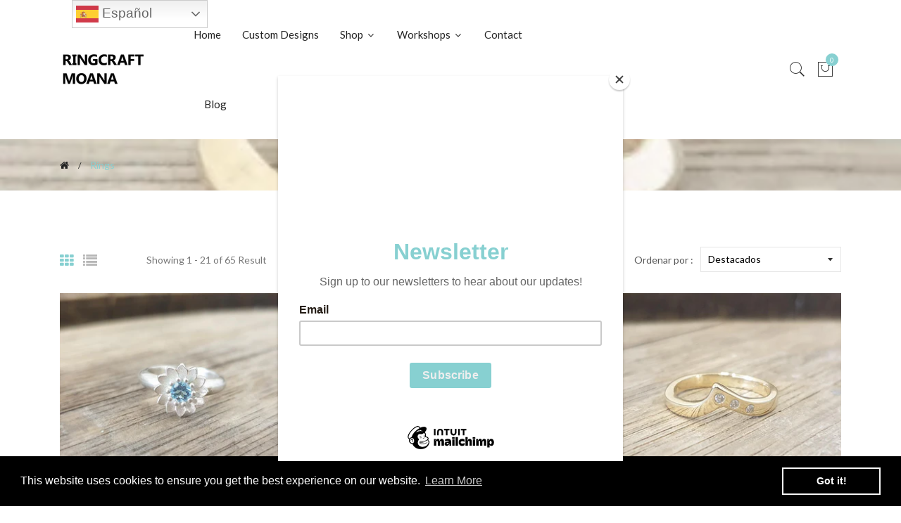

--- FILE ---
content_type: text/html; charset=utf-8
request_url: https://ringcraftmoana.com/es/collections/rings-1
body_size: 50048
content:
<!doctype html>
<!--[if IE 9]> <html class="ie9 no-js supports-no-cookies" lang="es"> <![endif]-->
<!--[if (gt IE 9)|!(IE)]><!--> <html class="no-js supports-no-cookies" lang="es"> <!--<![endif]-->
<head>
  <!-- Basic and Helper page needs -->
  <meta charset="utf-8">
  <meta http-equiv="X-UA-Compatible" content="IE=edge">
  <meta name="viewport" content="width=device-width,initial-scale=1">
  <meta name="theme-color" content="#87d0d1">
  <link rel="canonical" href="https://ringcraftmoana.com/es/collections/rings-1"><link rel="shortcut icon" href="//ringcraftmoana.com/cdn/shop/files/logo-icon-diamond-crop_32x32.png?v=1628470428" type="image/png" /><link rel="preconnect" href="https://cdn.shopify.com">
  <link rel="preconnect" href="https://ajax.googleapis.com/">
  <link rel="dns-prefetch" href="https://cdn.shopify.com">
  <link rel="preload" as="style" href="//ringcraftmoana.com/cdn/shop/t/2/assets/timber.scss.css?v=78524699856700057531704746002">
  <link rel="preload" href="https://fonts.googleapis.com/css?family=Lato:300,300i,400,400i,700,900&display=swap" as="style">
  <link rel="preload" as="style" href="//ringcraftmoana.com/cdn/shop/t/2/assets/vendor.css?v=130725541644265990301629498429">
  <link rel="preload" as="style" href="//ringcraftmoana.com/cdn/shop/t/2/assets/style.css?v=11191772035155786021704746002"><link rel="preload" as="style" href="//ringcraftmoana.com/cdn/shop/t/2/assets/skin-and-color.css?v=6129959417614609721628469053"><link rel="preload" href="//ringcraftmoana.com/cdn/shop/t/2/assets/core-js.js?v=6151913508059959971628028147" as="script"><link rel="preload" href="//ringcraftmoana.com/cdn/shop/t/2/assets/lazysizes.min.js?v=42142965883612063611628028165" as="script"><link rel="preload" href="//ringcraftmoana.com/cdn/shop/t/2/assets/compare-product.js?v=102870274892004359111628028198" as="script"><link rel="preload" href="//ringcraftmoana.com/cdn/shop/t/2/assets/wishlist.js?v=136666558000900808741628028181" as="script"><link rel="preload" href="//ringcraftmoana.com/cdn/shopifycloud/storefront/assets/themes_support/option_selection-b017cd28.js" as="script">
  <link rel="preload" href="//ringcraftmoana.com/cdn/shopifycloud/storefront/assets/themes_support/api.jquery-7ab1a3a4.js" as="script">
  <link rel="preload" href="//ringcraftmoana.com/cdn/shop/t/2/assets/cart.api.js?v=121977020186131912291628028146" as="script">
  <link rel="preload" href="//ringcraftmoana.com/cdn/shop/t/2/assets/theme.js?v=46070906001860543921630619372" as="script">
  <link rel="preload" href="//ringcraftmoana.com/cdn/shop/t/2/assets/fastclick.min.js?v=29723458539410922371628028151" as="script">
  <link rel="preload" href="//ringcraftmoana.com/cdn/shop/t/2/assets/timber.js?v=47488964103456255261628028199" as="script"><link rel="preload" href="//cdn.shopify.com/s/javascripts/currencies.js" as="script">
  <link rel="preload" href="//ringcraftmoana.com/cdn/shop/t/2/assets/jquery.currencies.min.js?v=35452912321688254271628028160" as="script"><!-- Title and description --><title>Rings

&ndash; Ringcraft Moana
</title><!-- Helpers --><!-- /snippets/social-meta-tags.liquid -->


  <meta property="og:type" content="website">
  <meta property="og:title" content="Rings">
  

<meta property="og:url" content="https://ringcraftmoana.com/es/collections/rings-1">
<meta property="og:site_name" content="Ringcraft Moana">




  <meta name="twitter:card" content="summary">


<!-- CSS --><link href="//ringcraftmoana.com/cdn/shop/t/2/assets/timber.scss.css?v=78524699856700057531704746002" rel="stylesheet" type="text/css" media="all" />
<!-- google fonts -->
<link href="https://fonts.googleapis.com/css?family=Lato:300,300i,400,400i,700,900&display=swap" rel="stylesheet">
<!-- Put all third-party CSS files in the vendor.css file and minify the files -->
<link href="//ringcraftmoana.com/cdn/shop/t/2/assets/vendor.css?v=130725541644265990301629498429" rel="stylesheet" type="text/css" media="all" />

<!-- Link your style.css and responsive.css files below -->
<link href="//ringcraftmoana.com/cdn/shop/t/2/assets/style.css?v=11191772035155786021704746002" rel="stylesheet" type="text/css" media="all" />

<!-- Make all your dynamic CSS and Color calls here -->
<link href="//ringcraftmoana.com/cdn/shop/t/2/assets/skin-and-color.css?v=6129959417614609721628469053" rel="stylesheet" type="text/css" media="all" />
<style>.about-title{color: #87d0d1;}</style>
<!-- Header hook for plugins -->
  <script>window.performance && window.performance.mark && window.performance.mark('shopify.content_for_header.start');</script><meta name="facebook-domain-verification" content="9n83ihm33hja1z8o7p9ts13k1tkgn6">
<meta id="shopify-digital-wallet" name="shopify-digital-wallet" content="/58989576368/digital_wallets/dialog">
<meta name="shopify-checkout-api-token" content="0a4f9d77f1abdbb29d63526963065f5a">
<meta id="in-context-paypal-metadata" data-shop-id="58989576368" data-venmo-supported="false" data-environment="production" data-locale="es_ES" data-paypal-v4="true" data-currency="NZD">
<link rel="alternate" type="application/atom+xml" title="Feed" href="/es/collections/rings-1.atom" />
<link rel="next" href="/es/collections/rings-1?page=2">
<link rel="alternate" hreflang="x-default" href="https://ringcraftmoana.com/collections/rings-1">
<link rel="alternate" hreflang="en" href="https://ringcraftmoana.com/collections/rings-1">
<link rel="alternate" hreflang="es" href="https://ringcraftmoana.com/es/collections/rings-1">
<link rel="alternate" hreflang="fr" href="https://ringcraftmoana.com/fr/collections/rings-1">
<link rel="alternate" hreflang="hi" href="https://ringcraftmoana.com/hi/collections/rings-1">
<link rel="alternate" hreflang="ja" href="https://ringcraftmoana.com/ja/collections/rings-1">
<link rel="alternate" hreflang="zh-Hans" href="https://ringcraftmoana.com/zh/collections/rings-1">
<link rel="alternate" hreflang="de" href="https://ringcraftmoana.com/de/collections/rings-1">
<link rel="alternate" hreflang="zh-Hans-CN" href="https://ringcraftmoana.com/zh-cn/collections/rings-1">
<link rel="alternate" hreflang="zh-Hans-AC" href="https://ringcraftmoana.com/zh/collections/rings-1">
<link rel="alternate" hreflang="zh-Hans-AD" href="https://ringcraftmoana.com/zh/collections/rings-1">
<link rel="alternate" hreflang="zh-Hans-AE" href="https://ringcraftmoana.com/zh/collections/rings-1">
<link rel="alternate" hreflang="zh-Hans-AF" href="https://ringcraftmoana.com/zh/collections/rings-1">
<link rel="alternate" hreflang="zh-Hans-AG" href="https://ringcraftmoana.com/zh/collections/rings-1">
<link rel="alternate" hreflang="zh-Hans-AI" href="https://ringcraftmoana.com/zh/collections/rings-1">
<link rel="alternate" hreflang="zh-Hans-AL" href="https://ringcraftmoana.com/zh/collections/rings-1">
<link rel="alternate" hreflang="zh-Hans-AM" href="https://ringcraftmoana.com/zh/collections/rings-1">
<link rel="alternate" hreflang="zh-Hans-AO" href="https://ringcraftmoana.com/zh/collections/rings-1">
<link rel="alternate" hreflang="zh-Hans-AR" href="https://ringcraftmoana.com/zh/collections/rings-1">
<link rel="alternate" hreflang="zh-Hans-AT" href="https://ringcraftmoana.com/zh/collections/rings-1">
<link rel="alternate" hreflang="zh-Hans-AU" href="https://ringcraftmoana.com/zh/collections/rings-1">
<link rel="alternate" hreflang="zh-Hans-AW" href="https://ringcraftmoana.com/zh/collections/rings-1">
<link rel="alternate" hreflang="zh-Hans-AX" href="https://ringcraftmoana.com/zh/collections/rings-1">
<link rel="alternate" hreflang="zh-Hans-AZ" href="https://ringcraftmoana.com/zh/collections/rings-1">
<link rel="alternate" hreflang="zh-Hans-BA" href="https://ringcraftmoana.com/zh/collections/rings-1">
<link rel="alternate" hreflang="zh-Hans-BB" href="https://ringcraftmoana.com/zh/collections/rings-1">
<link rel="alternate" hreflang="zh-Hans-BD" href="https://ringcraftmoana.com/zh/collections/rings-1">
<link rel="alternate" hreflang="zh-Hans-BE" href="https://ringcraftmoana.com/zh/collections/rings-1">
<link rel="alternate" hreflang="zh-Hans-BF" href="https://ringcraftmoana.com/zh/collections/rings-1">
<link rel="alternate" hreflang="zh-Hans-BG" href="https://ringcraftmoana.com/zh/collections/rings-1">
<link rel="alternate" hreflang="zh-Hans-BH" href="https://ringcraftmoana.com/zh/collections/rings-1">
<link rel="alternate" hreflang="zh-Hans-BI" href="https://ringcraftmoana.com/zh/collections/rings-1">
<link rel="alternate" hreflang="zh-Hans-BJ" href="https://ringcraftmoana.com/zh/collections/rings-1">
<link rel="alternate" hreflang="zh-Hans-BL" href="https://ringcraftmoana.com/zh/collections/rings-1">
<link rel="alternate" hreflang="zh-Hans-BM" href="https://ringcraftmoana.com/zh/collections/rings-1">
<link rel="alternate" hreflang="zh-Hans-BN" href="https://ringcraftmoana.com/zh/collections/rings-1">
<link rel="alternate" hreflang="zh-Hans-BO" href="https://ringcraftmoana.com/zh/collections/rings-1">
<link rel="alternate" hreflang="zh-Hans-BQ" href="https://ringcraftmoana.com/zh/collections/rings-1">
<link rel="alternate" hreflang="zh-Hans-BR" href="https://ringcraftmoana.com/zh/collections/rings-1">
<link rel="alternate" hreflang="zh-Hans-BS" href="https://ringcraftmoana.com/zh/collections/rings-1">
<link rel="alternate" hreflang="zh-Hans-BT" href="https://ringcraftmoana.com/zh/collections/rings-1">
<link rel="alternate" hreflang="zh-Hans-BW" href="https://ringcraftmoana.com/zh/collections/rings-1">
<link rel="alternate" hreflang="zh-Hans-BY" href="https://ringcraftmoana.com/zh/collections/rings-1">
<link rel="alternate" hreflang="zh-Hans-BZ" href="https://ringcraftmoana.com/zh/collections/rings-1">
<link rel="alternate" hreflang="zh-Hans-CA" href="https://ringcraftmoana.com/zh/collections/rings-1">
<link rel="alternate" hreflang="zh-Hans-CC" href="https://ringcraftmoana.com/zh/collections/rings-1">
<link rel="alternate" hreflang="zh-Hans-CD" href="https://ringcraftmoana.com/zh/collections/rings-1">
<link rel="alternate" hreflang="zh-Hans-CF" href="https://ringcraftmoana.com/zh/collections/rings-1">
<link rel="alternate" hreflang="zh-Hans-CG" href="https://ringcraftmoana.com/zh/collections/rings-1">
<link rel="alternate" hreflang="zh-Hans-CH" href="https://ringcraftmoana.com/zh/collections/rings-1">
<link rel="alternate" hreflang="zh-Hans-CI" href="https://ringcraftmoana.com/zh/collections/rings-1">
<link rel="alternate" hreflang="zh-Hans-CK" href="https://ringcraftmoana.com/zh/collections/rings-1">
<link rel="alternate" hreflang="zh-Hans-CL" href="https://ringcraftmoana.com/zh/collections/rings-1">
<link rel="alternate" hreflang="zh-Hans-CM" href="https://ringcraftmoana.com/zh/collections/rings-1">
<link rel="alternate" hreflang="zh-Hans-CO" href="https://ringcraftmoana.com/zh/collections/rings-1">
<link rel="alternate" hreflang="zh-Hans-CR" href="https://ringcraftmoana.com/zh/collections/rings-1">
<link rel="alternate" hreflang="zh-Hans-CV" href="https://ringcraftmoana.com/zh/collections/rings-1">
<link rel="alternate" hreflang="zh-Hans-CW" href="https://ringcraftmoana.com/zh/collections/rings-1">
<link rel="alternate" hreflang="zh-Hans-CX" href="https://ringcraftmoana.com/zh/collections/rings-1">
<link rel="alternate" hreflang="zh-Hans-CY" href="https://ringcraftmoana.com/zh/collections/rings-1">
<link rel="alternate" hreflang="zh-Hans-CZ" href="https://ringcraftmoana.com/zh/collections/rings-1">
<link rel="alternate" hreflang="zh-Hans-DE" href="https://ringcraftmoana.com/zh/collections/rings-1">
<link rel="alternate" hreflang="zh-Hans-DJ" href="https://ringcraftmoana.com/zh/collections/rings-1">
<link rel="alternate" hreflang="zh-Hans-DK" href="https://ringcraftmoana.com/zh/collections/rings-1">
<link rel="alternate" hreflang="zh-Hans-DM" href="https://ringcraftmoana.com/zh/collections/rings-1">
<link rel="alternate" hreflang="zh-Hans-DO" href="https://ringcraftmoana.com/zh/collections/rings-1">
<link rel="alternate" hreflang="zh-Hans-DZ" href="https://ringcraftmoana.com/zh/collections/rings-1">
<link rel="alternate" hreflang="zh-Hans-EC" href="https://ringcraftmoana.com/zh/collections/rings-1">
<link rel="alternate" hreflang="zh-Hans-EE" href="https://ringcraftmoana.com/zh/collections/rings-1">
<link rel="alternate" hreflang="zh-Hans-EG" href="https://ringcraftmoana.com/zh/collections/rings-1">
<link rel="alternate" hreflang="zh-Hans-EH" href="https://ringcraftmoana.com/zh/collections/rings-1">
<link rel="alternate" hreflang="zh-Hans-ER" href="https://ringcraftmoana.com/zh/collections/rings-1">
<link rel="alternate" hreflang="zh-Hans-ES" href="https://ringcraftmoana.com/zh/collections/rings-1">
<link rel="alternate" hreflang="zh-Hans-ET" href="https://ringcraftmoana.com/zh/collections/rings-1">
<link rel="alternate" hreflang="zh-Hans-FI" href="https://ringcraftmoana.com/zh/collections/rings-1">
<link rel="alternate" hreflang="zh-Hans-FJ" href="https://ringcraftmoana.com/zh/collections/rings-1">
<link rel="alternate" hreflang="zh-Hans-FK" href="https://ringcraftmoana.com/zh/collections/rings-1">
<link rel="alternate" hreflang="zh-Hans-FO" href="https://ringcraftmoana.com/zh/collections/rings-1">
<link rel="alternate" hreflang="zh-Hans-FR" href="https://ringcraftmoana.com/zh/collections/rings-1">
<link rel="alternate" hreflang="zh-Hans-GA" href="https://ringcraftmoana.com/zh/collections/rings-1">
<link rel="alternate" hreflang="zh-Hans-GB" href="https://ringcraftmoana.com/zh/collections/rings-1">
<link rel="alternate" hreflang="zh-Hans-GD" href="https://ringcraftmoana.com/zh/collections/rings-1">
<link rel="alternate" hreflang="zh-Hans-GE" href="https://ringcraftmoana.com/zh/collections/rings-1">
<link rel="alternate" hreflang="zh-Hans-GF" href="https://ringcraftmoana.com/zh/collections/rings-1">
<link rel="alternate" hreflang="zh-Hans-GG" href="https://ringcraftmoana.com/zh/collections/rings-1">
<link rel="alternate" hreflang="zh-Hans-GH" href="https://ringcraftmoana.com/zh/collections/rings-1">
<link rel="alternate" hreflang="zh-Hans-GI" href="https://ringcraftmoana.com/zh/collections/rings-1">
<link rel="alternate" hreflang="zh-Hans-GL" href="https://ringcraftmoana.com/zh/collections/rings-1">
<link rel="alternate" hreflang="zh-Hans-GM" href="https://ringcraftmoana.com/zh/collections/rings-1">
<link rel="alternate" hreflang="zh-Hans-GN" href="https://ringcraftmoana.com/zh/collections/rings-1">
<link rel="alternate" hreflang="zh-Hans-GP" href="https://ringcraftmoana.com/zh/collections/rings-1">
<link rel="alternate" hreflang="zh-Hans-GQ" href="https://ringcraftmoana.com/zh/collections/rings-1">
<link rel="alternate" hreflang="zh-Hans-GR" href="https://ringcraftmoana.com/zh/collections/rings-1">
<link rel="alternate" hreflang="zh-Hans-GS" href="https://ringcraftmoana.com/zh/collections/rings-1">
<link rel="alternate" hreflang="zh-Hans-GT" href="https://ringcraftmoana.com/zh/collections/rings-1">
<link rel="alternate" hreflang="zh-Hans-GW" href="https://ringcraftmoana.com/zh/collections/rings-1">
<link rel="alternate" hreflang="zh-Hans-GY" href="https://ringcraftmoana.com/zh/collections/rings-1">
<link rel="alternate" hreflang="zh-Hans-HK" href="https://ringcraftmoana.com/zh/collections/rings-1">
<link rel="alternate" hreflang="zh-Hans-HN" href="https://ringcraftmoana.com/zh/collections/rings-1">
<link rel="alternate" hreflang="zh-Hans-HR" href="https://ringcraftmoana.com/zh/collections/rings-1">
<link rel="alternate" hreflang="zh-Hans-HT" href="https://ringcraftmoana.com/zh/collections/rings-1">
<link rel="alternate" hreflang="zh-Hans-HU" href="https://ringcraftmoana.com/zh/collections/rings-1">
<link rel="alternate" hreflang="zh-Hans-ID" href="https://ringcraftmoana.com/zh/collections/rings-1">
<link rel="alternate" hreflang="zh-Hans-IE" href="https://ringcraftmoana.com/zh/collections/rings-1">
<link rel="alternate" hreflang="zh-Hans-IL" href="https://ringcraftmoana.com/zh/collections/rings-1">
<link rel="alternate" hreflang="zh-Hans-IM" href="https://ringcraftmoana.com/zh/collections/rings-1">
<link rel="alternate" hreflang="zh-Hans-IN" href="https://ringcraftmoana.com/zh/collections/rings-1">
<link rel="alternate" hreflang="zh-Hans-IO" href="https://ringcraftmoana.com/zh/collections/rings-1">
<link rel="alternate" hreflang="zh-Hans-IQ" href="https://ringcraftmoana.com/zh/collections/rings-1">
<link rel="alternate" hreflang="zh-Hans-IS" href="https://ringcraftmoana.com/zh/collections/rings-1">
<link rel="alternate" hreflang="zh-Hans-IT" href="https://ringcraftmoana.com/zh/collections/rings-1">
<link rel="alternate" hreflang="zh-Hans-JE" href="https://ringcraftmoana.com/zh/collections/rings-1">
<link rel="alternate" hreflang="zh-Hans-JM" href="https://ringcraftmoana.com/zh/collections/rings-1">
<link rel="alternate" hreflang="zh-Hans-JO" href="https://ringcraftmoana.com/zh/collections/rings-1">
<link rel="alternate" hreflang="zh-Hans-JP" href="https://ringcraftmoana.com/zh/collections/rings-1">
<link rel="alternate" hreflang="zh-Hans-KE" href="https://ringcraftmoana.com/zh/collections/rings-1">
<link rel="alternate" hreflang="zh-Hans-KG" href="https://ringcraftmoana.com/zh/collections/rings-1">
<link rel="alternate" hreflang="zh-Hans-KH" href="https://ringcraftmoana.com/zh/collections/rings-1">
<link rel="alternate" hreflang="zh-Hans-KI" href="https://ringcraftmoana.com/zh/collections/rings-1">
<link rel="alternate" hreflang="zh-Hans-KM" href="https://ringcraftmoana.com/zh/collections/rings-1">
<link rel="alternate" hreflang="zh-Hans-KN" href="https://ringcraftmoana.com/zh/collections/rings-1">
<link rel="alternate" hreflang="zh-Hans-KR" href="https://ringcraftmoana.com/zh/collections/rings-1">
<link rel="alternate" hreflang="zh-Hans-KW" href="https://ringcraftmoana.com/zh/collections/rings-1">
<link rel="alternate" hreflang="zh-Hans-KY" href="https://ringcraftmoana.com/zh/collections/rings-1">
<link rel="alternate" hreflang="zh-Hans-KZ" href="https://ringcraftmoana.com/zh/collections/rings-1">
<link rel="alternate" hreflang="zh-Hans-LA" href="https://ringcraftmoana.com/zh/collections/rings-1">
<link rel="alternate" hreflang="zh-Hans-LB" href="https://ringcraftmoana.com/zh/collections/rings-1">
<link rel="alternate" hreflang="zh-Hans-LC" href="https://ringcraftmoana.com/zh/collections/rings-1">
<link rel="alternate" hreflang="zh-Hans-LI" href="https://ringcraftmoana.com/zh/collections/rings-1">
<link rel="alternate" hreflang="zh-Hans-LK" href="https://ringcraftmoana.com/zh/collections/rings-1">
<link rel="alternate" hreflang="zh-Hans-LR" href="https://ringcraftmoana.com/zh/collections/rings-1">
<link rel="alternate" hreflang="zh-Hans-LS" href="https://ringcraftmoana.com/zh/collections/rings-1">
<link rel="alternate" hreflang="zh-Hans-LT" href="https://ringcraftmoana.com/zh/collections/rings-1">
<link rel="alternate" hreflang="zh-Hans-LU" href="https://ringcraftmoana.com/zh/collections/rings-1">
<link rel="alternate" hreflang="zh-Hans-LV" href="https://ringcraftmoana.com/zh/collections/rings-1">
<link rel="alternate" hreflang="zh-Hans-LY" href="https://ringcraftmoana.com/zh/collections/rings-1">
<link rel="alternate" hreflang="zh-Hans-MA" href="https://ringcraftmoana.com/zh/collections/rings-1">
<link rel="alternate" hreflang="zh-Hans-MC" href="https://ringcraftmoana.com/zh/collections/rings-1">
<link rel="alternate" hreflang="zh-Hans-MD" href="https://ringcraftmoana.com/zh/collections/rings-1">
<link rel="alternate" hreflang="zh-Hans-ME" href="https://ringcraftmoana.com/zh/collections/rings-1">
<link rel="alternate" hreflang="zh-Hans-MF" href="https://ringcraftmoana.com/zh/collections/rings-1">
<link rel="alternate" hreflang="zh-Hans-MG" href="https://ringcraftmoana.com/zh/collections/rings-1">
<link rel="alternate" hreflang="zh-Hans-MK" href="https://ringcraftmoana.com/zh/collections/rings-1">
<link rel="alternate" hreflang="zh-Hans-ML" href="https://ringcraftmoana.com/zh/collections/rings-1">
<link rel="alternate" hreflang="zh-Hans-MM" href="https://ringcraftmoana.com/zh/collections/rings-1">
<link rel="alternate" hreflang="zh-Hans-MN" href="https://ringcraftmoana.com/zh/collections/rings-1">
<link rel="alternate" hreflang="zh-Hans-MO" href="https://ringcraftmoana.com/zh/collections/rings-1">
<link rel="alternate" hreflang="zh-Hans-MQ" href="https://ringcraftmoana.com/zh/collections/rings-1">
<link rel="alternate" hreflang="zh-Hans-MR" href="https://ringcraftmoana.com/zh/collections/rings-1">
<link rel="alternate" hreflang="zh-Hans-MS" href="https://ringcraftmoana.com/zh/collections/rings-1">
<link rel="alternate" hreflang="zh-Hans-MT" href="https://ringcraftmoana.com/zh/collections/rings-1">
<link rel="alternate" hreflang="zh-Hans-MU" href="https://ringcraftmoana.com/zh/collections/rings-1">
<link rel="alternate" hreflang="zh-Hans-MV" href="https://ringcraftmoana.com/zh/collections/rings-1">
<link rel="alternate" hreflang="zh-Hans-MW" href="https://ringcraftmoana.com/zh/collections/rings-1">
<link rel="alternate" hreflang="zh-Hans-MX" href="https://ringcraftmoana.com/zh/collections/rings-1">
<link rel="alternate" hreflang="zh-Hans-MY" href="https://ringcraftmoana.com/zh/collections/rings-1">
<link rel="alternate" hreflang="zh-Hans-MZ" href="https://ringcraftmoana.com/zh/collections/rings-1">
<link rel="alternate" hreflang="zh-Hans-NA" href="https://ringcraftmoana.com/zh/collections/rings-1">
<link rel="alternate" hreflang="zh-Hans-NC" href="https://ringcraftmoana.com/zh/collections/rings-1">
<link rel="alternate" hreflang="zh-Hans-NE" href="https://ringcraftmoana.com/zh/collections/rings-1">
<link rel="alternate" hreflang="zh-Hans-NF" href="https://ringcraftmoana.com/zh/collections/rings-1">
<link rel="alternate" hreflang="zh-Hans-NG" href="https://ringcraftmoana.com/zh/collections/rings-1">
<link rel="alternate" hreflang="zh-Hans-NI" href="https://ringcraftmoana.com/zh/collections/rings-1">
<link rel="alternate" hreflang="zh-Hans-NL" href="https://ringcraftmoana.com/zh/collections/rings-1">
<link rel="alternate" hreflang="zh-Hans-NO" href="https://ringcraftmoana.com/zh/collections/rings-1">
<link rel="alternate" hreflang="zh-Hans-NP" href="https://ringcraftmoana.com/zh/collections/rings-1">
<link rel="alternate" hreflang="zh-Hans-NR" href="https://ringcraftmoana.com/zh/collections/rings-1">
<link rel="alternate" hreflang="zh-Hans-NU" href="https://ringcraftmoana.com/zh/collections/rings-1">
<link rel="alternate" hreflang="zh-Hans-NZ" href="https://ringcraftmoana.com/zh/collections/rings-1">
<link rel="alternate" hreflang="zh-Hans-OM" href="https://ringcraftmoana.com/zh/collections/rings-1">
<link rel="alternate" hreflang="zh-Hans-PA" href="https://ringcraftmoana.com/zh/collections/rings-1">
<link rel="alternate" hreflang="zh-Hans-PE" href="https://ringcraftmoana.com/zh/collections/rings-1">
<link rel="alternate" hreflang="zh-Hans-PF" href="https://ringcraftmoana.com/zh/collections/rings-1">
<link rel="alternate" hreflang="zh-Hans-PG" href="https://ringcraftmoana.com/zh/collections/rings-1">
<link rel="alternate" hreflang="zh-Hans-PH" href="https://ringcraftmoana.com/zh/collections/rings-1">
<link rel="alternate" hreflang="zh-Hans-PK" href="https://ringcraftmoana.com/zh/collections/rings-1">
<link rel="alternate" hreflang="zh-Hans-PL" href="https://ringcraftmoana.com/zh/collections/rings-1">
<link rel="alternate" hreflang="zh-Hans-PM" href="https://ringcraftmoana.com/zh/collections/rings-1">
<link rel="alternate" hreflang="zh-Hans-PN" href="https://ringcraftmoana.com/zh/collections/rings-1">
<link rel="alternate" hreflang="zh-Hans-PS" href="https://ringcraftmoana.com/zh/collections/rings-1">
<link rel="alternate" hreflang="zh-Hans-PT" href="https://ringcraftmoana.com/zh/collections/rings-1">
<link rel="alternate" hreflang="zh-Hans-PY" href="https://ringcraftmoana.com/zh/collections/rings-1">
<link rel="alternate" hreflang="zh-Hans-QA" href="https://ringcraftmoana.com/zh/collections/rings-1">
<link rel="alternate" hreflang="zh-Hans-RE" href="https://ringcraftmoana.com/zh/collections/rings-1">
<link rel="alternate" hreflang="zh-Hans-RO" href="https://ringcraftmoana.com/zh/collections/rings-1">
<link rel="alternate" hreflang="zh-Hans-RS" href="https://ringcraftmoana.com/zh/collections/rings-1">
<link rel="alternate" hreflang="zh-Hans-RU" href="https://ringcraftmoana.com/zh/collections/rings-1">
<link rel="alternate" hreflang="zh-Hans-RW" href="https://ringcraftmoana.com/zh/collections/rings-1">
<link rel="alternate" hreflang="zh-Hans-SA" href="https://ringcraftmoana.com/zh/collections/rings-1">
<link rel="alternate" hreflang="zh-Hans-SB" href="https://ringcraftmoana.com/zh/collections/rings-1">
<link rel="alternate" hreflang="zh-Hans-SC" href="https://ringcraftmoana.com/zh/collections/rings-1">
<link rel="alternate" hreflang="zh-Hans-SD" href="https://ringcraftmoana.com/zh/collections/rings-1">
<link rel="alternate" hreflang="zh-Hans-SE" href="https://ringcraftmoana.com/zh/collections/rings-1">
<link rel="alternate" hreflang="zh-Hans-SG" href="https://ringcraftmoana.com/zh/collections/rings-1">
<link rel="alternate" hreflang="zh-Hans-SH" href="https://ringcraftmoana.com/zh/collections/rings-1">
<link rel="alternate" hreflang="zh-Hans-SI" href="https://ringcraftmoana.com/zh/collections/rings-1">
<link rel="alternate" hreflang="zh-Hans-SJ" href="https://ringcraftmoana.com/zh/collections/rings-1">
<link rel="alternate" hreflang="zh-Hans-SK" href="https://ringcraftmoana.com/zh/collections/rings-1">
<link rel="alternate" hreflang="zh-Hans-SL" href="https://ringcraftmoana.com/zh/collections/rings-1">
<link rel="alternate" hreflang="zh-Hans-SM" href="https://ringcraftmoana.com/zh/collections/rings-1">
<link rel="alternate" hreflang="zh-Hans-SN" href="https://ringcraftmoana.com/zh/collections/rings-1">
<link rel="alternate" hreflang="zh-Hans-SO" href="https://ringcraftmoana.com/zh/collections/rings-1">
<link rel="alternate" hreflang="zh-Hans-SR" href="https://ringcraftmoana.com/zh/collections/rings-1">
<link rel="alternate" hreflang="zh-Hans-SS" href="https://ringcraftmoana.com/zh/collections/rings-1">
<link rel="alternate" hreflang="zh-Hans-ST" href="https://ringcraftmoana.com/zh/collections/rings-1">
<link rel="alternate" hreflang="zh-Hans-SV" href="https://ringcraftmoana.com/zh/collections/rings-1">
<link rel="alternate" hreflang="zh-Hans-SX" href="https://ringcraftmoana.com/zh/collections/rings-1">
<link rel="alternate" hreflang="zh-Hans-SZ" href="https://ringcraftmoana.com/zh/collections/rings-1">
<link rel="alternate" hreflang="zh-Hans-TA" href="https://ringcraftmoana.com/zh/collections/rings-1">
<link rel="alternate" hreflang="zh-Hans-TC" href="https://ringcraftmoana.com/zh/collections/rings-1">
<link rel="alternate" hreflang="zh-Hans-TD" href="https://ringcraftmoana.com/zh/collections/rings-1">
<link rel="alternate" hreflang="zh-Hans-TF" href="https://ringcraftmoana.com/zh/collections/rings-1">
<link rel="alternate" hreflang="zh-Hans-TG" href="https://ringcraftmoana.com/zh/collections/rings-1">
<link rel="alternate" hreflang="zh-Hans-TH" href="https://ringcraftmoana.com/zh/collections/rings-1">
<link rel="alternate" hreflang="zh-Hans-TJ" href="https://ringcraftmoana.com/zh/collections/rings-1">
<link rel="alternate" hreflang="zh-Hans-TK" href="https://ringcraftmoana.com/zh/collections/rings-1">
<link rel="alternate" hreflang="zh-Hans-TL" href="https://ringcraftmoana.com/zh/collections/rings-1">
<link rel="alternate" hreflang="zh-Hans-TM" href="https://ringcraftmoana.com/zh/collections/rings-1">
<link rel="alternate" hreflang="zh-Hans-TN" href="https://ringcraftmoana.com/zh/collections/rings-1">
<link rel="alternate" hreflang="zh-Hans-TO" href="https://ringcraftmoana.com/zh/collections/rings-1">
<link rel="alternate" hreflang="zh-Hans-TR" href="https://ringcraftmoana.com/zh/collections/rings-1">
<link rel="alternate" hreflang="zh-Hans-TT" href="https://ringcraftmoana.com/zh/collections/rings-1">
<link rel="alternate" hreflang="zh-Hans-TV" href="https://ringcraftmoana.com/zh/collections/rings-1">
<link rel="alternate" hreflang="zh-Hans-TW" href="https://ringcraftmoana.com/zh/collections/rings-1">
<link rel="alternate" hreflang="zh-Hans-TZ" href="https://ringcraftmoana.com/zh/collections/rings-1">
<link rel="alternate" hreflang="zh-Hans-UA" href="https://ringcraftmoana.com/zh/collections/rings-1">
<link rel="alternate" hreflang="zh-Hans-UG" href="https://ringcraftmoana.com/zh/collections/rings-1">
<link rel="alternate" hreflang="zh-Hans-UM" href="https://ringcraftmoana.com/zh/collections/rings-1">
<link rel="alternate" hreflang="zh-Hans-US" href="https://ringcraftmoana.com/zh/collections/rings-1">
<link rel="alternate" hreflang="zh-Hans-UY" href="https://ringcraftmoana.com/zh/collections/rings-1">
<link rel="alternate" hreflang="zh-Hans-UZ" href="https://ringcraftmoana.com/zh/collections/rings-1">
<link rel="alternate" hreflang="zh-Hans-VA" href="https://ringcraftmoana.com/zh/collections/rings-1">
<link rel="alternate" hreflang="zh-Hans-VC" href="https://ringcraftmoana.com/zh/collections/rings-1">
<link rel="alternate" hreflang="zh-Hans-VE" href="https://ringcraftmoana.com/zh/collections/rings-1">
<link rel="alternate" hreflang="zh-Hans-VG" href="https://ringcraftmoana.com/zh/collections/rings-1">
<link rel="alternate" hreflang="zh-Hans-VN" href="https://ringcraftmoana.com/zh/collections/rings-1">
<link rel="alternate" hreflang="zh-Hans-VU" href="https://ringcraftmoana.com/zh/collections/rings-1">
<link rel="alternate" hreflang="zh-Hans-WF" href="https://ringcraftmoana.com/zh/collections/rings-1">
<link rel="alternate" hreflang="zh-Hans-WS" href="https://ringcraftmoana.com/zh/collections/rings-1">
<link rel="alternate" hreflang="zh-Hans-XK" href="https://ringcraftmoana.com/zh/collections/rings-1">
<link rel="alternate" hreflang="zh-Hans-YE" href="https://ringcraftmoana.com/zh/collections/rings-1">
<link rel="alternate" hreflang="zh-Hans-YT" href="https://ringcraftmoana.com/zh/collections/rings-1">
<link rel="alternate" hreflang="zh-Hans-ZA" href="https://ringcraftmoana.com/zh/collections/rings-1">
<link rel="alternate" hreflang="zh-Hans-ZM" href="https://ringcraftmoana.com/zh/collections/rings-1">
<link rel="alternate" hreflang="zh-Hans-ZW" href="https://ringcraftmoana.com/zh/collections/rings-1">
<link rel="alternate" type="application/json+oembed" href="https://ringcraftmoana.com/es/collections/rings-1.oembed">
<script async="async" src="/checkouts/internal/preloads.js?locale=es-NZ"></script>
<link rel="preconnect" href="https://shop.app" crossorigin="anonymous">
<script async="async" src="https://shop.app/checkouts/internal/preloads.js?locale=es-NZ&shop_id=58989576368" crossorigin="anonymous"></script>
<script id="apple-pay-shop-capabilities" type="application/json">{"shopId":58989576368,"countryCode":"NZ","currencyCode":"NZD","merchantCapabilities":["supports3DS"],"merchantId":"gid:\/\/shopify\/Shop\/58989576368","merchantName":"Ringcraft Moana","requiredBillingContactFields":["postalAddress","email"],"requiredShippingContactFields":["postalAddress","email"],"shippingType":"shipping","supportedNetworks":["visa","masterCard","amex","jcb"],"total":{"type":"pending","label":"Ringcraft Moana","amount":"1.00"},"shopifyPaymentsEnabled":true,"supportsSubscriptions":true}</script>
<script id="shopify-features" type="application/json">{"accessToken":"0a4f9d77f1abdbb29d63526963065f5a","betas":["rich-media-storefront-analytics"],"domain":"ringcraftmoana.com","predictiveSearch":true,"shopId":58989576368,"locale":"es"}</script>
<script>var Shopify = Shopify || {};
Shopify.shop = "ringcraft-moana.myshopify.com";
Shopify.locale = "es";
Shopify.currency = {"active":"NZD","rate":"1.0"};
Shopify.country = "NZ";
Shopify.theme = {"name":"Idyllic x Ringcraft Moana","id":125451665584,"schema_name":"Corano","schema_version":"2.3.0","theme_store_id":null,"role":"main"};
Shopify.theme.handle = "null";
Shopify.theme.style = {"id":null,"handle":null};
Shopify.cdnHost = "ringcraftmoana.com/cdn";
Shopify.routes = Shopify.routes || {};
Shopify.routes.root = "/es/";</script>
<script type="module">!function(o){(o.Shopify=o.Shopify||{}).modules=!0}(window);</script>
<script>!function(o){function n(){var o=[];function n(){o.push(Array.prototype.slice.apply(arguments))}return n.q=o,n}var t=o.Shopify=o.Shopify||{};t.loadFeatures=n(),t.autoloadFeatures=n()}(window);</script>
<script>
  window.ShopifyPay = window.ShopifyPay || {};
  window.ShopifyPay.apiHost = "shop.app\/pay";
  window.ShopifyPay.redirectState = null;
</script>
<script id="shop-js-analytics" type="application/json">{"pageType":"collection"}</script>
<script defer="defer" async type="module" src="//ringcraftmoana.com/cdn/shopifycloud/shop-js/modules/v2/client.init-shop-cart-sync_2Gr3Q33f.es.esm.js"></script>
<script defer="defer" async type="module" src="//ringcraftmoana.com/cdn/shopifycloud/shop-js/modules/v2/chunk.common_noJfOIa7.esm.js"></script>
<script defer="defer" async type="module" src="//ringcraftmoana.com/cdn/shopifycloud/shop-js/modules/v2/chunk.modal_Deo2FJQo.esm.js"></script>
<script type="module">
  await import("//ringcraftmoana.com/cdn/shopifycloud/shop-js/modules/v2/client.init-shop-cart-sync_2Gr3Q33f.es.esm.js");
await import("//ringcraftmoana.com/cdn/shopifycloud/shop-js/modules/v2/chunk.common_noJfOIa7.esm.js");
await import("//ringcraftmoana.com/cdn/shopifycloud/shop-js/modules/v2/chunk.modal_Deo2FJQo.esm.js");

  window.Shopify.SignInWithShop?.initShopCartSync?.({"fedCMEnabled":true,"windoidEnabled":true});

</script>
<script>
  window.Shopify = window.Shopify || {};
  if (!window.Shopify.featureAssets) window.Shopify.featureAssets = {};
  window.Shopify.featureAssets['shop-js'] = {"shop-cart-sync":["modules/v2/client.shop-cart-sync_CLKquFP5.es.esm.js","modules/v2/chunk.common_noJfOIa7.esm.js","modules/v2/chunk.modal_Deo2FJQo.esm.js"],"init-fed-cm":["modules/v2/client.init-fed-cm_UIHl99eI.es.esm.js","modules/v2/chunk.common_noJfOIa7.esm.js","modules/v2/chunk.modal_Deo2FJQo.esm.js"],"shop-cash-offers":["modules/v2/client.shop-cash-offers_CmfU17z0.es.esm.js","modules/v2/chunk.common_noJfOIa7.esm.js","modules/v2/chunk.modal_Deo2FJQo.esm.js"],"shop-login-button":["modules/v2/client.shop-login-button_TNcmr2ON.es.esm.js","modules/v2/chunk.common_noJfOIa7.esm.js","modules/v2/chunk.modal_Deo2FJQo.esm.js"],"pay-button":["modules/v2/client.pay-button_Bev6HBFS.es.esm.js","modules/v2/chunk.common_noJfOIa7.esm.js","modules/v2/chunk.modal_Deo2FJQo.esm.js"],"shop-button":["modules/v2/client.shop-button_D1FAYBb2.es.esm.js","modules/v2/chunk.common_noJfOIa7.esm.js","modules/v2/chunk.modal_Deo2FJQo.esm.js"],"avatar":["modules/v2/client.avatar_BTnouDA3.es.esm.js"],"init-windoid":["modules/v2/client.init-windoid_DEZXpPDW.es.esm.js","modules/v2/chunk.common_noJfOIa7.esm.js","modules/v2/chunk.modal_Deo2FJQo.esm.js"],"init-shop-for-new-customer-accounts":["modules/v2/client.init-shop-for-new-customer-accounts_BplbpZyb.es.esm.js","modules/v2/client.shop-login-button_TNcmr2ON.es.esm.js","modules/v2/chunk.common_noJfOIa7.esm.js","modules/v2/chunk.modal_Deo2FJQo.esm.js"],"init-shop-email-lookup-coordinator":["modules/v2/client.init-shop-email-lookup-coordinator_HqkMc84a.es.esm.js","modules/v2/chunk.common_noJfOIa7.esm.js","modules/v2/chunk.modal_Deo2FJQo.esm.js"],"init-shop-cart-sync":["modules/v2/client.init-shop-cart-sync_2Gr3Q33f.es.esm.js","modules/v2/chunk.common_noJfOIa7.esm.js","modules/v2/chunk.modal_Deo2FJQo.esm.js"],"shop-toast-manager":["modules/v2/client.shop-toast-manager_SugAQS8a.es.esm.js","modules/v2/chunk.common_noJfOIa7.esm.js","modules/v2/chunk.modal_Deo2FJQo.esm.js"],"init-customer-accounts":["modules/v2/client.init-customer-accounts_fxIyJgvX.es.esm.js","modules/v2/client.shop-login-button_TNcmr2ON.es.esm.js","modules/v2/chunk.common_noJfOIa7.esm.js","modules/v2/chunk.modal_Deo2FJQo.esm.js"],"init-customer-accounts-sign-up":["modules/v2/client.init-customer-accounts-sign-up_DnItKKRk.es.esm.js","modules/v2/client.shop-login-button_TNcmr2ON.es.esm.js","modules/v2/chunk.common_noJfOIa7.esm.js","modules/v2/chunk.modal_Deo2FJQo.esm.js"],"shop-follow-button":["modules/v2/client.shop-follow-button_Bfwbpk3m.es.esm.js","modules/v2/chunk.common_noJfOIa7.esm.js","modules/v2/chunk.modal_Deo2FJQo.esm.js"],"checkout-modal":["modules/v2/client.checkout-modal_BA6xEtNy.es.esm.js","modules/v2/chunk.common_noJfOIa7.esm.js","modules/v2/chunk.modal_Deo2FJQo.esm.js"],"shop-login":["modules/v2/client.shop-login_D2RP8Rbe.es.esm.js","modules/v2/chunk.common_noJfOIa7.esm.js","modules/v2/chunk.modal_Deo2FJQo.esm.js"],"lead-capture":["modules/v2/client.lead-capture_Dq1M6aah.es.esm.js","modules/v2/chunk.common_noJfOIa7.esm.js","modules/v2/chunk.modal_Deo2FJQo.esm.js"],"payment-terms":["modules/v2/client.payment-terms_DYWUeaxY.es.esm.js","modules/v2/chunk.common_noJfOIa7.esm.js","modules/v2/chunk.modal_Deo2FJQo.esm.js"]};
</script>
<script>(function() {
  var isLoaded = false;
  function asyncLoad() {
    if (isLoaded) return;
    isLoaded = true;
    var urls = ["https:\/\/chimpstatic.com\/mcjs-connected\/js\/users\/09ff4133c5fba00b625a0d439\/8c1bea6ac8aac8e9ddac080e0.js?shop=ringcraft-moana.myshopify.com","https:\/\/formbuilder.hulkapps.com\/skeletopapp.js?shop=ringcraft-moana.myshopify.com","https:\/\/cdn.shopify.com\/s\/files\/1\/0589\/8957\/6368\/t\/2\/assets\/booster_eu_cookie_58989576368.js?v=1634609479\u0026shop=ringcraft-moana.myshopify.com","https:\/\/static-us.afterpay.com\/shopify\/afterpay-attract\/afterpay-attract-widget.js?shop=ringcraft-moana.myshopify.com"];
    for (var i = 0; i < urls.length; i++) {
      var s = document.createElement('script');
      s.type = 'text/javascript';
      s.async = true;
      s.src = urls[i];
      var x = document.getElementsByTagName('script')[0];
      x.parentNode.insertBefore(s, x);
    }
  };
  if(window.attachEvent) {
    window.attachEvent('onload', asyncLoad);
  } else {
    window.addEventListener('load', asyncLoad, false);
  }
})();</script>
<script id="__st">var __st={"a":58989576368,"offset":46800,"reqid":"20b75870-37e2-4c6b-8638-c29115431377-1769191873","pageurl":"ringcraftmoana.com\/es\/collections\/rings-1","u":"6f95c409b74f","p":"collection","rtyp":"collection","rid":274075418800};</script>
<script>window.ShopifyPaypalV4VisibilityTracking = true;</script>
<script id="captcha-bootstrap">!function(){'use strict';const t='contact',e='account',n='new_comment',o=[[t,t],['blogs',n],['comments',n],[t,'customer']],c=[[e,'customer_login'],[e,'guest_login'],[e,'recover_customer_password'],[e,'create_customer']],r=t=>t.map((([t,e])=>`form[action*='/${t}']:not([data-nocaptcha='true']) input[name='form_type'][value='${e}']`)).join(','),a=t=>()=>t?[...document.querySelectorAll(t)].map((t=>t.form)):[];function s(){const t=[...o],e=r(t);return a(e)}const i='password',u='form_key',d=['recaptcha-v3-token','g-recaptcha-response','h-captcha-response',i],f=()=>{try{return window.sessionStorage}catch{return}},m='__shopify_v',_=t=>t.elements[u];function p(t,e,n=!1){try{const o=window.sessionStorage,c=JSON.parse(o.getItem(e)),{data:r}=function(t){const{data:e,action:n}=t;return t[m]||n?{data:e,action:n}:{data:t,action:n}}(c);for(const[e,n]of Object.entries(r))t.elements[e]&&(t.elements[e].value=n);n&&o.removeItem(e)}catch(o){console.error('form repopulation failed',{error:o})}}const l='form_type',E='cptcha';function T(t){t.dataset[E]=!0}const w=window,h=w.document,L='Shopify',v='ce_forms',y='captcha';let A=!1;((t,e)=>{const n=(g='f06e6c50-85a8-45c8-87d0-21a2b65856fe',I='https://cdn.shopify.com/shopifycloud/storefront-forms-hcaptcha/ce_storefront_forms_captcha_hcaptcha.v1.5.2.iife.js',D={infoText:'Protegido por hCaptcha',privacyText:'Privacidad',termsText:'Términos'},(t,e,n)=>{const o=w[L][v],c=o.bindForm;if(c)return c(t,g,e,D).then(n);var r;o.q.push([[t,g,e,D],n]),r=I,A||(h.body.append(Object.assign(h.createElement('script'),{id:'captcha-provider',async:!0,src:r})),A=!0)});var g,I,D;w[L]=w[L]||{},w[L][v]=w[L][v]||{},w[L][v].q=[],w[L][y]=w[L][y]||{},w[L][y].protect=function(t,e){n(t,void 0,e),T(t)},Object.freeze(w[L][y]),function(t,e,n,w,h,L){const[v,y,A,g]=function(t,e,n){const i=e?o:[],u=t?c:[],d=[...i,...u],f=r(d),m=r(i),_=r(d.filter((([t,e])=>n.includes(e))));return[a(f),a(m),a(_),s()]}(w,h,L),I=t=>{const e=t.target;return e instanceof HTMLFormElement?e:e&&e.form},D=t=>v().includes(t);t.addEventListener('submit',(t=>{const e=I(t);if(!e)return;const n=D(e)&&!e.dataset.hcaptchaBound&&!e.dataset.recaptchaBound,o=_(e),c=g().includes(e)&&(!o||!o.value);(n||c)&&t.preventDefault(),c&&!n&&(function(t){try{if(!f())return;!function(t){const e=f();if(!e)return;const n=_(t);if(!n)return;const o=n.value;o&&e.removeItem(o)}(t);const e=Array.from(Array(32),(()=>Math.random().toString(36)[2])).join('');!function(t,e){_(t)||t.append(Object.assign(document.createElement('input'),{type:'hidden',name:u})),t.elements[u].value=e}(t,e),function(t,e){const n=f();if(!n)return;const o=[...t.querySelectorAll(`input[type='${i}']`)].map((({name:t})=>t)),c=[...d,...o],r={};for(const[a,s]of new FormData(t).entries())c.includes(a)||(r[a]=s);n.setItem(e,JSON.stringify({[m]:1,action:t.action,data:r}))}(t,e)}catch(e){console.error('failed to persist form',e)}}(e),e.submit())}));const S=(t,e)=>{t&&!t.dataset[E]&&(n(t,e.some((e=>e===t))),T(t))};for(const o of['focusin','change'])t.addEventListener(o,(t=>{const e=I(t);D(e)&&S(e,y())}));const B=e.get('form_key'),M=e.get(l),P=B&&M;t.addEventListener('DOMContentLoaded',(()=>{const t=y();if(P)for(const e of t)e.elements[l].value===M&&p(e,B);[...new Set([...A(),...v().filter((t=>'true'===t.dataset.shopifyCaptcha))])].forEach((e=>S(e,t)))}))}(h,new URLSearchParams(w.location.search),n,t,e,['guest_login'])})(!0,!0)}();</script>
<script integrity="sha256-4kQ18oKyAcykRKYeNunJcIwy7WH5gtpwJnB7kiuLZ1E=" data-source-attribution="shopify.loadfeatures" defer="defer" src="//ringcraftmoana.com/cdn/shopifycloud/storefront/assets/storefront/load_feature-a0a9edcb.js" crossorigin="anonymous"></script>
<script crossorigin="anonymous" defer="defer" src="//ringcraftmoana.com/cdn/shopifycloud/storefront/assets/shopify_pay/storefront-65b4c6d7.js?v=20250812"></script>
<script data-source-attribution="shopify.dynamic_checkout.dynamic.init">var Shopify=Shopify||{};Shopify.PaymentButton=Shopify.PaymentButton||{isStorefrontPortableWallets:!0,init:function(){window.Shopify.PaymentButton.init=function(){};var t=document.createElement("script");t.src="https://ringcraftmoana.com/cdn/shopifycloud/portable-wallets/latest/portable-wallets.es.js",t.type="module",document.head.appendChild(t)}};
</script>
<script data-source-attribution="shopify.dynamic_checkout.buyer_consent">
  function portableWalletsHideBuyerConsent(e){var t=document.getElementById("shopify-buyer-consent"),n=document.getElementById("shopify-subscription-policy-button");t&&n&&(t.classList.add("hidden"),t.setAttribute("aria-hidden","true"),n.removeEventListener("click",e))}function portableWalletsShowBuyerConsent(e){var t=document.getElementById("shopify-buyer-consent"),n=document.getElementById("shopify-subscription-policy-button");t&&n&&(t.classList.remove("hidden"),t.removeAttribute("aria-hidden"),n.addEventListener("click",e))}window.Shopify?.PaymentButton&&(window.Shopify.PaymentButton.hideBuyerConsent=portableWalletsHideBuyerConsent,window.Shopify.PaymentButton.showBuyerConsent=portableWalletsShowBuyerConsent);
</script>
<script data-source-attribution="shopify.dynamic_checkout.cart.bootstrap">document.addEventListener("DOMContentLoaded",(function(){function t(){return document.querySelector("shopify-accelerated-checkout-cart, shopify-accelerated-checkout")}if(t())Shopify.PaymentButton.init();else{new MutationObserver((function(e,n){t()&&(Shopify.PaymentButton.init(),n.disconnect())})).observe(document.body,{childList:!0,subtree:!0})}}));
</script>
<link id="shopify-accelerated-checkout-styles" rel="stylesheet" media="screen" href="https://ringcraftmoana.com/cdn/shopifycloud/portable-wallets/latest/accelerated-checkout-backwards-compat.css" crossorigin="anonymous">
<style id="shopify-accelerated-checkout-cart">
        #shopify-buyer-consent {
  margin-top: 1em;
  display: inline-block;
  width: 100%;
}

#shopify-buyer-consent.hidden {
  display: none;
}

#shopify-subscription-policy-button {
  background: none;
  border: none;
  padding: 0;
  text-decoration: underline;
  font-size: inherit;
  cursor: pointer;
}

#shopify-subscription-policy-button::before {
  box-shadow: none;
}

      </style>

<script>window.performance && window.performance.mark && window.performance.mark('shopify.content_for_header.end');</script>
  <!-- /snippets/oldIE-js.liquid -->


<!--[if lt IE 9]>
<script src="//cdnjs.cloudflare.com/ajax/libs/html5shiv/3.7.2/html5shiv.min.js" type="text/javascript"></script>
<script src="//ringcraftmoana.com/cdn/shop/t/2/assets/respond.min.js?v=52248677837542619231628028173" type="text/javascript"></script>
<link href="//ringcraftmoana.com/cdn/shop/t/2/assets/respond-proxy.html" id="respond-proxy" rel="respond-proxy" />
<link href="//ringcraftmoana.com/search?q=89a2d66c5d0789cb6037c5ec034fdc34" id="respond-redirect" rel="respond-redirect" />
<script src="//ringcraftmoana.com/search?q=89a2d66c5d0789cb6037c5ec034fdc34" type="text/javascript"></script>
<![endif]-->


  <!-- JS --><!-- Put all third-party JS files in the vendor.css file and minify the files -->
<script src="//ringcraftmoana.com/cdn/shop/t/2/assets/core-js.js?v=6151913508059959971628028147"></script>
<script src="https://cdn.shopify.com/extensions/8d2c31d3-a828-4daf-820f-80b7f8e01c39/nova-eu-cookie-bar-gdpr-4/assets/nova-cookie-app-embed.js" type="text/javascript" defer="defer"></script>
<link href="https://cdn.shopify.com/extensions/8d2c31d3-a828-4daf-820f-80b7f8e01c39/nova-eu-cookie-bar-gdpr-4/assets/nova-cookie.css" rel="stylesheet" type="text/css" media="all">
<meta property="og:image" content="https://cdn.shopify.com/s/files/1/0589/8957/6368/collections/wave-ring.jpg?v=1628211240" />
<meta property="og:image:secure_url" content="https://cdn.shopify.com/s/files/1/0589/8957/6368/collections/wave-ring.jpg?v=1628211240" />
<meta property="og:image:width" content="405" />
<meta property="og:image:height" content="485" />
<meta property="og:image:alt" content="Rings" />
<link href="https://monorail-edge.shopifysvc.com" rel="dns-prefetch">
<script>(function(){if ("sendBeacon" in navigator && "performance" in window) {try {var session_token_from_headers = performance.getEntriesByType('navigation')[0].serverTiming.find(x => x.name == '_s').description;} catch {var session_token_from_headers = undefined;}var session_cookie_matches = document.cookie.match(/_shopify_s=([^;]*)/);var session_token_from_cookie = session_cookie_matches && session_cookie_matches.length === 2 ? session_cookie_matches[1] : "";var session_token = session_token_from_headers || session_token_from_cookie || "";function handle_abandonment_event(e) {var entries = performance.getEntries().filter(function(entry) {return /monorail-edge.shopifysvc.com/.test(entry.name);});if (!window.abandonment_tracked && entries.length === 0) {window.abandonment_tracked = true;var currentMs = Date.now();var navigation_start = performance.timing.navigationStart;var payload = {shop_id: 58989576368,url: window.location.href,navigation_start,duration: currentMs - navigation_start,session_token,page_type: "collection"};window.navigator.sendBeacon("https://monorail-edge.shopifysvc.com/v1/produce", JSON.stringify({schema_id: "online_store_buyer_site_abandonment/1.1",payload: payload,metadata: {event_created_at_ms: currentMs,event_sent_at_ms: currentMs}}));}}window.addEventListener('pagehide', handle_abandonment_event);}}());</script>
<script id="web-pixels-manager-setup">(function e(e,d,r,n,o){if(void 0===o&&(o={}),!Boolean(null===(a=null===(i=window.Shopify)||void 0===i?void 0:i.analytics)||void 0===a?void 0:a.replayQueue)){var i,a;window.Shopify=window.Shopify||{};var t=window.Shopify;t.analytics=t.analytics||{};var s=t.analytics;s.replayQueue=[],s.publish=function(e,d,r){return s.replayQueue.push([e,d,r]),!0};try{self.performance.mark("wpm:start")}catch(e){}var l=function(){var e={modern:/Edge?\/(1{2}[4-9]|1[2-9]\d|[2-9]\d{2}|\d{4,})\.\d+(\.\d+|)|Firefox\/(1{2}[4-9]|1[2-9]\d|[2-9]\d{2}|\d{4,})\.\d+(\.\d+|)|Chrom(ium|e)\/(9{2}|\d{3,})\.\d+(\.\d+|)|(Maci|X1{2}).+ Version\/(15\.\d+|(1[6-9]|[2-9]\d|\d{3,})\.\d+)([,.]\d+|)( \(\w+\)|)( Mobile\/\w+|) Safari\/|Chrome.+OPR\/(9{2}|\d{3,})\.\d+\.\d+|(CPU[ +]OS|iPhone[ +]OS|CPU[ +]iPhone|CPU IPhone OS|CPU iPad OS)[ +]+(15[._]\d+|(1[6-9]|[2-9]\d|\d{3,})[._]\d+)([._]\d+|)|Android:?[ /-](13[3-9]|1[4-9]\d|[2-9]\d{2}|\d{4,})(\.\d+|)(\.\d+|)|Android.+Firefox\/(13[5-9]|1[4-9]\d|[2-9]\d{2}|\d{4,})\.\d+(\.\d+|)|Android.+Chrom(ium|e)\/(13[3-9]|1[4-9]\d|[2-9]\d{2}|\d{4,})\.\d+(\.\d+|)|SamsungBrowser\/([2-9]\d|\d{3,})\.\d+/,legacy:/Edge?\/(1[6-9]|[2-9]\d|\d{3,})\.\d+(\.\d+|)|Firefox\/(5[4-9]|[6-9]\d|\d{3,})\.\d+(\.\d+|)|Chrom(ium|e)\/(5[1-9]|[6-9]\d|\d{3,})\.\d+(\.\d+|)([\d.]+$|.*Safari\/(?![\d.]+ Edge\/[\d.]+$))|(Maci|X1{2}).+ Version\/(10\.\d+|(1[1-9]|[2-9]\d|\d{3,})\.\d+)([,.]\d+|)( \(\w+\)|)( Mobile\/\w+|) Safari\/|Chrome.+OPR\/(3[89]|[4-9]\d|\d{3,})\.\d+\.\d+|(CPU[ +]OS|iPhone[ +]OS|CPU[ +]iPhone|CPU IPhone OS|CPU iPad OS)[ +]+(10[._]\d+|(1[1-9]|[2-9]\d|\d{3,})[._]\d+)([._]\d+|)|Android:?[ /-](13[3-9]|1[4-9]\d|[2-9]\d{2}|\d{4,})(\.\d+|)(\.\d+|)|Mobile Safari.+OPR\/([89]\d|\d{3,})\.\d+\.\d+|Android.+Firefox\/(13[5-9]|1[4-9]\d|[2-9]\d{2}|\d{4,})\.\d+(\.\d+|)|Android.+Chrom(ium|e)\/(13[3-9]|1[4-9]\d|[2-9]\d{2}|\d{4,})\.\d+(\.\d+|)|Android.+(UC? ?Browser|UCWEB|U3)[ /]?(15\.([5-9]|\d{2,})|(1[6-9]|[2-9]\d|\d{3,})\.\d+)\.\d+|SamsungBrowser\/(5\.\d+|([6-9]|\d{2,})\.\d+)|Android.+MQ{2}Browser\/(14(\.(9|\d{2,})|)|(1[5-9]|[2-9]\d|\d{3,})(\.\d+|))(\.\d+|)|K[Aa][Ii]OS\/(3\.\d+|([4-9]|\d{2,})\.\d+)(\.\d+|)/},d=e.modern,r=e.legacy,n=navigator.userAgent;return n.match(d)?"modern":n.match(r)?"legacy":"unknown"}(),u="modern"===l?"modern":"legacy",c=(null!=n?n:{modern:"",legacy:""})[u],f=function(e){return[e.baseUrl,"/wpm","/b",e.hashVersion,"modern"===e.buildTarget?"m":"l",".js"].join("")}({baseUrl:d,hashVersion:r,buildTarget:u}),m=function(e){var d=e.version,r=e.bundleTarget,n=e.surface,o=e.pageUrl,i=e.monorailEndpoint;return{emit:function(e){var a=e.status,t=e.errorMsg,s=(new Date).getTime(),l=JSON.stringify({metadata:{event_sent_at_ms:s},events:[{schema_id:"web_pixels_manager_load/3.1",payload:{version:d,bundle_target:r,page_url:o,status:a,surface:n,error_msg:t},metadata:{event_created_at_ms:s}}]});if(!i)return console&&console.warn&&console.warn("[Web Pixels Manager] No Monorail endpoint provided, skipping logging."),!1;try{return self.navigator.sendBeacon.bind(self.navigator)(i,l)}catch(e){}var u=new XMLHttpRequest;try{return u.open("POST",i,!0),u.setRequestHeader("Content-Type","text/plain"),u.send(l),!0}catch(e){return console&&console.warn&&console.warn("[Web Pixels Manager] Got an unhandled error while logging to Monorail."),!1}}}}({version:r,bundleTarget:l,surface:e.surface,pageUrl:self.location.href,monorailEndpoint:e.monorailEndpoint});try{o.browserTarget=l,function(e){var d=e.src,r=e.async,n=void 0===r||r,o=e.onload,i=e.onerror,a=e.sri,t=e.scriptDataAttributes,s=void 0===t?{}:t,l=document.createElement("script"),u=document.querySelector("head"),c=document.querySelector("body");if(l.async=n,l.src=d,a&&(l.integrity=a,l.crossOrigin="anonymous"),s)for(var f in s)if(Object.prototype.hasOwnProperty.call(s,f))try{l.dataset[f]=s[f]}catch(e){}if(o&&l.addEventListener("load",o),i&&l.addEventListener("error",i),u)u.appendChild(l);else{if(!c)throw new Error("Did not find a head or body element to append the script");c.appendChild(l)}}({src:f,async:!0,onload:function(){if(!function(){var e,d;return Boolean(null===(d=null===(e=window.Shopify)||void 0===e?void 0:e.analytics)||void 0===d?void 0:d.initialized)}()){var d=window.webPixelsManager.init(e)||void 0;if(d){var r=window.Shopify.analytics;r.replayQueue.forEach((function(e){var r=e[0],n=e[1],o=e[2];d.publishCustomEvent(r,n,o)})),r.replayQueue=[],r.publish=d.publishCustomEvent,r.visitor=d.visitor,r.initialized=!0}}},onerror:function(){return m.emit({status:"failed",errorMsg:"".concat(f," has failed to load")})},sri:function(e){var d=/^sha384-[A-Za-z0-9+/=]+$/;return"string"==typeof e&&d.test(e)}(c)?c:"",scriptDataAttributes:o}),m.emit({status:"loading"})}catch(e){m.emit({status:"failed",errorMsg:(null==e?void 0:e.message)||"Unknown error"})}}})({shopId: 58989576368,storefrontBaseUrl: "https://ringcraftmoana.com",extensionsBaseUrl: "https://extensions.shopifycdn.com/cdn/shopifycloud/web-pixels-manager",monorailEndpoint: "https://monorail-edge.shopifysvc.com/unstable/produce_batch",surface: "storefront-renderer",enabledBetaFlags: ["2dca8a86"],webPixelsConfigList: [{"id":"202834096","configuration":"{\"pixel_id\":\"745127506116658\",\"pixel_type\":\"facebook_pixel\",\"metaapp_system_user_token\":\"-\"}","eventPayloadVersion":"v1","runtimeContext":"OPEN","scriptVersion":"ca16bc87fe92b6042fbaa3acc2fbdaa6","type":"APP","apiClientId":2329312,"privacyPurposes":["ANALYTICS","MARKETING","SALE_OF_DATA"],"dataSharingAdjustments":{"protectedCustomerApprovalScopes":["read_customer_address","read_customer_email","read_customer_name","read_customer_personal_data","read_customer_phone"]}},{"id":"shopify-app-pixel","configuration":"{}","eventPayloadVersion":"v1","runtimeContext":"STRICT","scriptVersion":"0450","apiClientId":"shopify-pixel","type":"APP","privacyPurposes":["ANALYTICS","MARKETING"]},{"id":"shopify-custom-pixel","eventPayloadVersion":"v1","runtimeContext":"LAX","scriptVersion":"0450","apiClientId":"shopify-pixel","type":"CUSTOM","privacyPurposes":["ANALYTICS","MARKETING"]}],isMerchantRequest: false,initData: {"shop":{"name":"Ringcraft Moana","paymentSettings":{"currencyCode":"NZD"},"myshopifyDomain":"ringcraft-moana.myshopify.com","countryCode":"NZ","storefrontUrl":"https:\/\/ringcraftmoana.com\/es"},"customer":null,"cart":null,"checkout":null,"productVariants":[],"purchasingCompany":null},},"https://ringcraftmoana.com/cdn","fcfee988w5aeb613cpc8e4bc33m6693e112",{"modern":"","legacy":""},{"shopId":"58989576368","storefrontBaseUrl":"https:\/\/ringcraftmoana.com","extensionBaseUrl":"https:\/\/extensions.shopifycdn.com\/cdn\/shopifycloud\/web-pixels-manager","surface":"storefront-renderer","enabledBetaFlags":"[\"2dca8a86\"]","isMerchantRequest":"false","hashVersion":"fcfee988w5aeb613cpc8e4bc33m6693e112","publish":"custom","events":"[[\"page_viewed\",{}],[\"collection_viewed\",{\"collection\":{\"id\":\"274075418800\",\"title\":\"Rings\",\"productVariants\":[{\"price\":{\"amount\":300.0,\"currencyCode\":\"NZD\"},\"product\":{\"title\":\"Flower topaz ring silver\",\"vendor\":\"Ringcraft Moana\",\"id\":\"7226514440368\",\"untranslatedTitle\":\"Flower topaz ring silver\",\"url\":\"\/es\/products\/flower-topaz-ring-silver\",\"type\":\"Rings\"},\"id\":\"42123948949680\",\"image\":{\"src\":\"\/\/ringcraftmoana.com\/cdn\/shop\/products\/flowertopazsilverring.png?v=1681944137\"},\"sku\":\"\",\"title\":\"f\",\"untranslatedTitle\":\"f\"},{\"price\":{\"amount\":2560.0,\"currencyCode\":\"NZD\"},\"product\":{\"title\":\"Teal sapphire wave ring\",\"vendor\":\"Ringcraft Moana\",\"id\":\"7320026251440\",\"untranslatedTitle\":\"Teal sapphire wave ring\",\"url\":\"\/es\/products\/copy-of-golden-wave-topaz-design\",\"type\":\"Rings\"},\"id\":\"42604499599536\",\"image\":{\"src\":\"\/\/ringcraftmoana.com\/cdn\/shop\/products\/tealsapphirewave.png?v=1679523244\"},\"sku\":null,\"title\":\"F \/ 18ct yellow gold\",\"untranslatedTitle\":\"F \/ 18ct yellow gold\"},{\"price\":{\"amount\":1600.0,\"currencyCode\":\"NZD\"},\"product\":{\"title\":\"Wave wedding band with diamonds\",\"vendor\":\"Ringcraft Moana\",\"id\":\"7296310149296\",\"untranslatedTitle\":\"Wave wedding band with diamonds\",\"url\":\"\/es\/products\/copy-of-golden-wave-diamond-design-2\",\"type\":\"Rings\"},\"id\":\"42525122724016\",\"image\":{\"src\":\"\/\/ringcraftmoana.com\/cdn\/shop\/products\/diamondwaveweddingring.png?v=1676948158\"},\"sku\":null,\"title\":\"F \/ Rose Gold\",\"untranslatedTitle\":\"F \/ Rose Gold\"},{\"price\":{\"amount\":2500.0,\"currencyCode\":\"NZD\"},\"product\":{\"title\":\"Golden Te Rewa Rewa Bridge Ring\",\"vendor\":\"Ringcraft Moana\",\"id\":\"7281580867760\",\"untranslatedTitle\":\"Golden Te Rewa Rewa Bridge Ring\",\"url\":\"\/es\/products\/copy-of-golden-wave-diamond-design-1\",\"type\":\"Rings\"},\"id\":\"42424502386864\",\"image\":{\"src\":\"\/\/ringcraftmoana.com\/cdn\/shop\/products\/goldenterewarewabridgefront.png?v=1675463034\"},\"sku\":null,\"title\":\"F\",\"untranslatedTitle\":\"F\"},{\"price\":{\"amount\":1200.0,\"currencyCode\":\"NZD\"},\"product\":{\"title\":\"Gold diamond band 9ct\",\"vendor\":\"Ringcraft Moana\",\"id\":\"7193418530992\",\"untranslatedTitle\":\"Gold diamond band 9ct\",\"url\":\"\/es\/products\/gold-diamond-wedding-band-9ct\",\"type\":\"Rings\"},\"id\":\"42016562184368\",\"image\":{\"src\":\"\/\/ringcraftmoana.com\/cdn\/shop\/products\/fineweddinggoldringdiamond.jpg?v=1663885759\"},\"sku\":null,\"title\":\"F \/ 9ct white gold\",\"untranslatedTitle\":\"F \/ 9ct white gold\"},{\"price\":{\"amount\":2500.0,\"currencyCode\":\"NZD\"},\"product\":{\"title\":\"Golden Wave Diamond Design\",\"vendor\":\"Ringcraft Moana\",\"id\":\"7152099229872\",\"untranslatedTitle\":\"Golden Wave Diamond Design\",\"url\":\"\/es\/products\/copy-of-golden-wave-diamond-design\",\"type\":\"Rings\"},\"id\":\"41840199434416\",\"image\":{\"src\":\"\/\/ringcraftmoana.com\/cdn\/shop\/products\/Chainsingoldorsilver.png?v=1659138610\"},\"sku\":null,\"title\":\"F \/ Rose Gold\",\"untranslatedTitle\":\"F \/ Rose Gold\"},{\"price\":{\"amount\":300.0,\"currencyCode\":\"NZD\"},\"product\":{\"title\":\"Silver Wave Emerald Design\",\"vendor\":\"Ringcraft Moana\",\"id\":\"7098108149936\",\"untranslatedTitle\":\"Silver Wave Emerald Design\",\"url\":\"\/es\/products\/silver-wave-emerald-design\",\"type\":\"Rings\"},\"id\":\"41655235608752\",\"image\":{\"src\":\"\/\/ringcraftmoana.com\/cdn\/shop\/products\/20220520_133402.jpg?v=1653011820\"},\"sku\":null,\"title\":\"F\",\"untranslatedTitle\":\"F\"},{\"price\":{\"amount\":580.0,\"currencyCode\":\"NZD\"},\"product\":{\"title\":\"Honeycomb ring sapphire\",\"vendor\":\"Ringcraft Moana\",\"id\":\"7095374643376\",\"untranslatedTitle\":\"Honeycomb ring sapphire\",\"url\":\"\/es\/products\/honey-comb-ring\",\"type\":\"Rings\"},\"id\":\"41641599467696\",\"image\":{\"src\":\"\/\/ringcraftmoana.com\/cdn\/shop\/products\/honeycombringfront_cfd84821-6683-4709-85c9-1ed592eb21af.jpg?v=1657070569\"},\"sku\":null,\"title\":\"F \/ orange\",\"untranslatedTitle\":\"F \/ orange\"},{\"price\":{\"amount\":580.0,\"currencyCode\":\"NZD\"},\"product\":{\"title\":\"Komo Kauri ring tungsten\",\"vendor\":\"Ringcraft Moana\",\"id\":\"6969127076016\",\"untranslatedTitle\":\"Komo Kauri ring tungsten\",\"url\":\"\/es\/products\/komo-kauri-ring\",\"type\":\"Rings\"},\"id\":\"40945047437488\",\"image\":{\"src\":\"\/\/ringcraftmoana.com\/cdn\/shop\/products\/Kauriringtungsten.jpg?v=1636764350\"},\"sku\":\"\",\"title\":\"Q\",\"untranslatedTitle\":\"Q\"},{\"price\":{\"amount\":2200.0,\"currencyCode\":\"NZD\"},\"product\":{\"title\":\"18ct gold gents wedding ring 6mm\",\"vendor\":\"Ringcraft Moana\",\"id\":\"6964419362992\",\"untranslatedTitle\":\"18ct gold gents wedding ring 6mm\",\"url\":\"\/es\/products\/copy-of-18ct-gold-gents-wedding-ring-6mm\",\"type\":\"Rings\"},\"id\":\"40924079521968\",\"image\":{\"src\":\"\/\/ringcraftmoana.com\/cdn\/shop\/products\/rose-gold-wedding-band_fd296d78-3b2c-423c-b66b-8eca5b2b6253.jpg?v=1636151159\"},\"sku\":null,\"title\":\"18ct rose gold \/ F\",\"untranslatedTitle\":\"18ct rose gold \/ F\"},{\"price\":{\"amount\":1700.0,\"currencyCode\":\"NZD\"},\"product\":{\"title\":\"Fitted wave wedding band 18ct gold\",\"vendor\":\"Ringcraft Moana\",\"id\":\"6956942688432\",\"untranslatedTitle\":\"Fitted wave wedding band 18ct gold\",\"url\":\"\/es\/products\/copy-of-fitted-wave-wedding-band-9ct-gold\",\"type\":\"Rings\"},\"id\":\"40891499708592\",\"image\":{\"src\":\"\/\/ringcraftmoana.com\/cdn\/shop\/products\/waveweddingband_00f61d92-bccd-4b75-b388-34e81e6fcac4.jpg?v=1635372438\"},\"sku\":\"\",\"title\":\"F\",\"untranslatedTitle\":\"F\"},{\"price\":{\"amount\":900.0,\"currencyCode\":\"NZD\"},\"product\":{\"title\":\"Fitted wave wedding band 9ct\",\"vendor\":\"Ringcraft Moana\",\"id\":\"6956940591280\",\"untranslatedTitle\":\"Fitted wave wedding band 9ct\",\"url\":\"\/es\/products\/fitted-wave-wedding-band-9ct-gold\",\"type\":\"Rings\"},\"id\":\"40891488960688\",\"image\":{\"src\":\"\/\/ringcraftmoana.com\/cdn\/shop\/products\/waveweddingband.jpg?v=1635372125\"},\"sku\":\"\",\"title\":\"F\",\"untranslatedTitle\":\"F\"},{\"price\":{\"amount\":400.0,\"currencyCode\":\"NZD\"},\"product\":{\"title\":\"Bauhaus inspired design - garnet\",\"vendor\":\"Ringcraft Moana\",\"id\":\"6804581417136\",\"untranslatedTitle\":\"Bauhaus inspired design - garnet\",\"url\":\"\/es\/products\/bauhaus-inspired-ring-garnet\",\"type\":\"Rings\"},\"id\":\"40305417617584\",\"image\":{\"src\":\"\/\/ringcraftmoana.com\/cdn\/shop\/products\/bauhaus-garnet.jpg?v=1628209492\"},\"sku\":\"\",\"title\":\"F\",\"untranslatedTitle\":\"F\"},{\"price\":{\"amount\":400.0,\"currencyCode\":\"NZD\"},\"product\":{\"title\":\"Bauhaus inspired design citrine\",\"vendor\":\"Ringcraft Moana\",\"id\":\"6804581286064\",\"untranslatedTitle\":\"Bauhaus inspired design citrine\",\"url\":\"\/es\/products\/bauhaus-inspired-citrine-ring\",\"type\":\"Rings\"},\"id\":\"40305415913648\",\"image\":{\"src\":\"\/\/ringcraftmoana.com\/cdn\/shop\/products\/bauhaus-citrine.jpg?v=1628209505\"},\"sku\":\"\",\"title\":\"F\",\"untranslatedTitle\":\"F\"},{\"price\":{\"amount\":400.0,\"currencyCode\":\"NZD\"},\"product\":{\"title\":\"Bauhaus inspired design topaz\",\"vendor\":\"Ringcraft Moana\",\"id\":\"6804581220528\",\"untranslatedTitle\":\"Bauhaus inspired design topaz\",\"url\":\"\/es\/products\/bauhaus-inspired-design-topaz\",\"type\":\"Rings\"},\"id\":\"40305415192752\",\"image\":{\"src\":\"\/\/ringcraftmoana.com\/cdn\/shop\/products\/bauhaus-topaz.jpg?v=1628209510\"},\"sku\":\"\",\"title\":\"F\",\"untranslatedTitle\":\"F\"},{\"price\":{\"amount\":2100.0,\"currencyCode\":\"NZD\"},\"product\":{\"title\":\"Fleur- diamond ring in 18ct gold\",\"vendor\":\"Ringcraft Moana\",\"id\":\"6804581056688\",\"untranslatedTitle\":\"Fleur- diamond ring in 18ct gold\",\"url\":\"\/es\/products\/fleur-diamond-ring-in-18ct-gold\",\"type\":\"Rings\"},\"id\":\"40305411391664\",\"image\":{\"src\":\"\/\/ringcraftmoana.com\/cdn\/shop\/products\/fleur-ring-from-top-website.jpg?v=1628209483\"},\"sku\":\"\",\"title\":\"F \/ 18ct yellow gold\",\"untranslatedTitle\":\"F \/ 18ct yellow gold\"},{\"price\":{\"amount\":1400.0,\"currencyCode\":\"NZD\"},\"product\":{\"title\":\"Fingerprint Ladies Wedding Band 9ct\",\"vendor\":\"Ringcraft Moana\",\"id\":\"6804580991152\",\"untranslatedTitle\":\"Fingerprint Ladies Wedding Band 9ct\",\"url\":\"\/es\/products\/fingerprint-ladies-wedding-band-9ct\",\"type\":\"Rings\"},\"id\":\"40305409523888\",\"image\":{\"src\":\"\/\/ringcraftmoana.com\/cdn\/shop\/products\/Copy-of-facebook-4_8787cee4-d052-4538-8088-a29891769415.jpg?v=1628209496\"},\"sku\":\"\",\"title\":\"F \/ Rose\",\"untranslatedTitle\":\"F \/ Rose\"},{\"price\":{\"amount\":2600.0,\"currencyCode\":\"NZD\"},\"product\":{\"title\":\"Modern diamond ring 18ct yellow gold\",\"vendor\":\"Ringcraft Moana\",\"id\":\"6804580958384\",\"untranslatedTitle\":\"Modern diamond ring 18ct yellow gold\",\"url\":\"\/es\/products\/modern-diamond-ring-18ct-yellow-gold\",\"type\":\"Rings\"},\"id\":\"40305408770224\",\"image\":{\"src\":\"\/\/ringcraftmoana.com\/cdn\/shop\/products\/engagement-ring-modern_f905ef16-90fc-441b-8a62-25fa3a1a75a7.jpg?v=1628209477\"},\"sku\":\"\",\"title\":\"F\",\"untranslatedTitle\":\"F\"},{\"price\":{\"amount\":2300.0,\"currencyCode\":\"NZD\"},\"product\":{\"title\":\"Modern diamond ring 9ct yellow gold\",\"vendor\":\"Ringcraft Moana\",\"id\":\"6804580827312\",\"untranslatedTitle\":\"Modern diamond ring 9ct yellow gold\",\"url\":\"\/es\/products\/modern-diamond-ring\",\"type\":\"Rings\"},\"id\":\"40305407230128\",\"image\":{\"src\":\"\/\/ringcraftmoana.com\/cdn\/shop\/products\/engagement-ring-modern.jpg?v=1628209474\"},\"sku\":\"\",\"title\":\"F\",\"untranslatedTitle\":\"F\"},{\"price\":{\"amount\":500.0,\"currencyCode\":\"NZD\"},\"product\":{\"title\":\"Floating Topaz Ring design\",\"vendor\":\"Ringcraft Moana\",\"id\":\"6804580729008\",\"untranslatedTitle\":\"Floating Topaz Ring design\",\"url\":\"\/es\/products\/floating-topaz-ring-design\",\"type\":\"Rings\"},\"id\":\"40305406345392\",\"image\":{\"src\":\"\/\/ringcraftmoana.com\/cdn\/shop\/products\/silver-topaz-diamond-top.jpg?v=1628209467\"},\"sku\":\"\",\"title\":\"F\",\"untranslatedTitle\":\"F\"},{\"price\":{\"amount\":7800.0,\"currencyCode\":\"NZD\"},\"product\":{\"title\":\"Solitaire Diamond Ring\",\"vendor\":\"Ringcraft Moana\",\"id\":\"6804580565168\",\"untranslatedTitle\":\"Solitaire Diamond Ring\",\"url\":\"\/es\/products\/solitaire-diamond-ring-2\",\"type\":\"Rings\"},\"id\":\"40305403625648\",\"image\":{\"src\":\"\/\/ringcraftmoana.com\/cdn\/shop\/products\/diamond-ring.png?v=1628209462\"},\"sku\":\"\",\"title\":\"Rose \/ F\",\"untranslatedTitle\":\"Rose \/ F\"}]}}]]"});</script><script>
  window.ShopifyAnalytics = window.ShopifyAnalytics || {};
  window.ShopifyAnalytics.meta = window.ShopifyAnalytics.meta || {};
  window.ShopifyAnalytics.meta.currency = 'NZD';
  var meta = {"products":[{"id":7226514440368,"gid":"gid:\/\/shopify\/Product\/7226514440368","vendor":"Ringcraft Moana","type":"Rings","handle":"flower-topaz-ring-silver","variants":[{"id":42123948949680,"price":30000,"name":"Flower topaz ring silver - f","public_title":"f","sku":""},{"id":42123948982448,"price":30000,"name":"Flower topaz ring silver - g","public_title":"g","sku":""},{"id":42123949015216,"price":30000,"name":"Flower topaz ring silver - h","public_title":"h","sku":""},{"id":42123949047984,"price":30000,"name":"Flower topaz ring silver - i","public_title":"i","sku":""},{"id":42123949080752,"price":30000,"name":"Flower topaz ring silver - j","public_title":"j","sku":""},{"id":42123949113520,"price":30000,"name":"Flower topaz ring silver - k","public_title":"k","sku":""},{"id":42123949146288,"price":30000,"name":"Flower topaz ring silver - l","public_title":"l","sku":""},{"id":42123949179056,"price":30000,"name":"Flower topaz ring silver - m","public_title":"m","sku":""},{"id":42123949211824,"price":30000,"name":"Flower topaz ring silver - n","public_title":"n","sku":""},{"id":42123949244592,"price":30000,"name":"Flower topaz ring silver - o","public_title":"o","sku":""},{"id":42123949277360,"price":30000,"name":"Flower topaz ring silver - p","public_title":"p","sku":""},{"id":42123949310128,"price":30000,"name":"Flower topaz ring silver - q","public_title":"q","sku":""},{"id":42123949342896,"price":30000,"name":"Flower topaz ring silver - r","public_title":"r","sku":""},{"id":42123949375664,"price":30000,"name":"Flower topaz ring silver - s","public_title":"s","sku":""},{"id":42123949408432,"price":30000,"name":"Flower topaz ring silver - t","public_title":"t","sku":""},{"id":42123949441200,"price":30000,"name":"Flower topaz ring silver - u","public_title":"u","sku":""},{"id":42123949473968,"price":30000,"name":"Flower topaz ring silver - v","public_title":"v","sku":""},{"id":42123949506736,"price":30000,"name":"Flower topaz ring silver - w","public_title":"w","sku":""}],"remote":false},{"id":7320026251440,"gid":"gid:\/\/shopify\/Product\/7320026251440","vendor":"Ringcraft Moana","type":"Rings","handle":"copy-of-golden-wave-topaz-design","variants":[{"id":42604499599536,"price":256000,"name":"Teal sapphire wave ring - F \/ 18ct yellow gold","public_title":"F \/ 18ct yellow gold","sku":null},{"id":42604499632304,"price":256000,"name":"Teal sapphire wave ring - F \/ 18ct white gold","public_title":"F \/ 18ct white gold","sku":null},{"id":42604499566768,"price":256000,"name":"Teal sapphire wave ring - F \/ 18ct rose gold","public_title":"F \/ 18ct rose gold","sku":null},{"id":42604499697840,"price":256000,"name":"Teal sapphire wave ring - G \/ 18ct yellow gold","public_title":"G \/ 18ct yellow gold","sku":null},{"id":42604499730608,"price":256000,"name":"Teal sapphire wave ring - G \/ 18ct white gold","public_title":"G \/ 18ct white gold","sku":null},{"id":42604499665072,"price":256000,"name":"Teal sapphire wave ring - G \/ 18ct rose gold","public_title":"G \/ 18ct rose gold","sku":null},{"id":42604499796144,"price":256000,"name":"Teal sapphire wave ring - H \/ 18ct yellow gold","public_title":"H \/ 18ct yellow gold","sku":null},{"id":42604499828912,"price":256000,"name":"Teal sapphire wave ring - H \/ 18ct white gold","public_title":"H \/ 18ct white gold","sku":null},{"id":42604499763376,"price":256000,"name":"Teal sapphire wave ring - H \/ 18ct rose gold","public_title":"H \/ 18ct rose gold","sku":null},{"id":42604499894448,"price":256000,"name":"Teal sapphire wave ring - I \/ 18ct yellow gold","public_title":"I \/ 18ct yellow gold","sku":null},{"id":42604499927216,"price":256000,"name":"Teal sapphire wave ring - I \/ 18ct white gold","public_title":"I \/ 18ct white gold","sku":null},{"id":42604499861680,"price":256000,"name":"Teal sapphire wave ring - I \/ 18ct rose gold","public_title":"I \/ 18ct rose gold","sku":null},{"id":42604499992752,"price":256000,"name":"Teal sapphire wave ring - J \/ 18ct yellow gold","public_title":"J \/ 18ct yellow gold","sku":null},{"id":42604500025520,"price":256000,"name":"Teal sapphire wave ring - J \/ 18ct white gold","public_title":"J \/ 18ct white gold","sku":null},{"id":42604499959984,"price":256000,"name":"Teal sapphire wave ring - J \/ 18ct rose gold","public_title":"J \/ 18ct rose gold","sku":null},{"id":42604500091056,"price":256000,"name":"Teal sapphire wave ring - K \/ 18ct yellow gold","public_title":"K \/ 18ct yellow gold","sku":null},{"id":42604500123824,"price":256000,"name":"Teal sapphire wave ring - K \/ 18ct white gold","public_title":"K \/ 18ct white gold","sku":null},{"id":42604500058288,"price":256000,"name":"Teal sapphire wave ring - K \/ 18ct rose gold","public_title":"K \/ 18ct rose gold","sku":null},{"id":42604500189360,"price":256000,"name":"Teal sapphire wave ring - L \/ 18ct yellow gold","public_title":"L \/ 18ct yellow gold","sku":null},{"id":42604500222128,"price":256000,"name":"Teal sapphire wave ring - L \/ 18ct white gold","public_title":"L \/ 18ct white gold","sku":null},{"id":42604500156592,"price":256000,"name":"Teal sapphire wave ring - L \/ 18ct rose gold","public_title":"L \/ 18ct rose gold","sku":null},{"id":42604500287664,"price":256000,"name":"Teal sapphire wave ring - M \/ 18ct yellow gold","public_title":"M \/ 18ct yellow gold","sku":null},{"id":42604500320432,"price":256000,"name":"Teal sapphire wave ring - M \/ 18ct white gold","public_title":"M \/ 18ct white gold","sku":null},{"id":42604500254896,"price":256000,"name":"Teal sapphire wave ring - M \/ 18ct rose gold","public_title":"M \/ 18ct rose gold","sku":null},{"id":42604500385968,"price":256000,"name":"Teal sapphire wave ring - N \/ 18ct yellow gold","public_title":"N \/ 18ct yellow gold","sku":null},{"id":42604500418736,"price":256000,"name":"Teal sapphire wave ring - N \/ 18ct white gold","public_title":"N \/ 18ct white gold","sku":null},{"id":42604500353200,"price":256000,"name":"Teal sapphire wave ring - N \/ 18ct rose gold","public_title":"N \/ 18ct rose gold","sku":null},{"id":42604500484272,"price":260000,"name":"Teal sapphire wave ring - O \/ 18ct yellow gold","public_title":"O \/ 18ct yellow gold","sku":null},{"id":42604500517040,"price":260000,"name":"Teal sapphire wave ring - O \/ 18ct white gold","public_title":"O \/ 18ct white gold","sku":null},{"id":42604500451504,"price":260000,"name":"Teal sapphire wave ring - O \/ 18ct rose gold","public_title":"O \/ 18ct rose gold","sku":null},{"id":42604500582576,"price":260000,"name":"Teal sapphire wave ring - P \/ 18ct yellow gold","public_title":"P \/ 18ct yellow gold","sku":null},{"id":42604500615344,"price":260000,"name":"Teal sapphire wave ring - P \/ 18ct white gold","public_title":"P \/ 18ct white gold","sku":null},{"id":42604500549808,"price":260000,"name":"Teal sapphire wave ring - P \/ 18ct rose gold","public_title":"P \/ 18ct rose gold","sku":null},{"id":42604500680880,"price":264000,"name":"Teal sapphire wave ring - Q \/ 18ct yellow gold","public_title":"Q \/ 18ct yellow gold","sku":null},{"id":42604500713648,"price":264000,"name":"Teal sapphire wave ring - Q \/ 18ct white gold","public_title":"Q \/ 18ct white gold","sku":null},{"id":42604500648112,"price":264000,"name":"Teal sapphire wave ring - Q \/ 18ct rose gold","public_title":"Q \/ 18ct rose gold","sku":null},{"id":42604500779184,"price":266000,"name":"Teal sapphire wave ring - R \/ 18ct yellow gold","public_title":"R \/ 18ct yellow gold","sku":null},{"id":42604500811952,"price":266000,"name":"Teal sapphire wave ring - R \/ 18ct white gold","public_title":"R \/ 18ct white gold","sku":null},{"id":42604500746416,"price":266000,"name":"Teal sapphire wave ring - R \/ 18ct rose gold","public_title":"R \/ 18ct rose gold","sku":null},{"id":42604500877488,"price":268000,"name":"Teal sapphire wave ring - S \/ 18ct yellow gold","public_title":"S \/ 18ct yellow gold","sku":null},{"id":42604500910256,"price":268000,"name":"Teal sapphire wave ring - S \/ 18ct white gold","public_title":"S \/ 18ct white gold","sku":null},{"id":42604500844720,"price":268000,"name":"Teal sapphire wave ring - S \/ 18ct rose gold","public_title":"S \/ 18ct rose gold","sku":null},{"id":42604500975792,"price":270000,"name":"Teal sapphire wave ring - T \/ 18ct yellow gold","public_title":"T \/ 18ct yellow gold","sku":null},{"id":42604501008560,"price":270000,"name":"Teal sapphire wave ring - T \/ 18ct white gold","public_title":"T \/ 18ct white gold","sku":null},{"id":42604500943024,"price":270000,"name":"Teal sapphire wave ring - T \/ 18ct rose gold","public_title":"T \/ 18ct rose gold","sku":null},{"id":42604501074096,"price":272000,"name":"Teal sapphire wave ring - U \/ 18ct yellow gold","public_title":"U \/ 18ct yellow gold","sku":null},{"id":42604501106864,"price":272000,"name":"Teal sapphire wave ring - U \/ 18ct white gold","public_title":"U \/ 18ct white gold","sku":null},{"id":42604501041328,"price":272000,"name":"Teal sapphire wave ring - U \/ 18ct rose gold","public_title":"U \/ 18ct rose gold","sku":null},{"id":42604501172400,"price":274000,"name":"Teal sapphire wave ring - V \/ 18ct yellow gold","public_title":"V \/ 18ct yellow gold","sku":null},{"id":42604501205168,"price":274000,"name":"Teal sapphire wave ring - V \/ 18ct white gold","public_title":"V \/ 18ct white gold","sku":null},{"id":42604501139632,"price":274000,"name":"Teal sapphire wave ring - V \/ 18ct rose gold","public_title":"V \/ 18ct rose gold","sku":null},{"id":42604501270704,"price":276000,"name":"Teal sapphire wave ring - W \/ 18ct yellow gold","public_title":"W \/ 18ct yellow gold","sku":null},{"id":42604501303472,"price":276000,"name":"Teal sapphire wave ring - W \/ 18ct white gold","public_title":"W \/ 18ct white gold","sku":null},{"id":42604501237936,"price":276000,"name":"Teal sapphire wave ring - W \/ 18ct rose gold","public_title":"W \/ 18ct rose gold","sku":null},{"id":42604501369008,"price":278000,"name":"Teal sapphire wave ring - X \/ 18ct yellow gold","public_title":"X \/ 18ct yellow gold","sku":null},{"id":42604501401776,"price":278000,"name":"Teal sapphire wave ring - X \/ 18ct white gold","public_title":"X \/ 18ct white gold","sku":null},{"id":42604501336240,"price":278000,"name":"Teal sapphire wave ring - X \/ 18ct rose gold","public_title":"X \/ 18ct rose gold","sku":null},{"id":42604501467312,"price":280000,"name":"Teal sapphire wave ring - Y \/ 18ct yellow gold","public_title":"Y \/ 18ct yellow gold","sku":null},{"id":42604501500080,"price":280000,"name":"Teal sapphire wave ring - Y \/ 18ct white gold","public_title":"Y \/ 18ct white gold","sku":null},{"id":42604501434544,"price":280000,"name":"Teal sapphire wave ring - Y \/ 18ct rose gold","public_title":"Y \/ 18ct rose gold","sku":null},{"id":42604501565616,"price":300000,"name":"Teal sapphire wave ring - Z \/ 18ct yellow gold","public_title":"Z \/ 18ct yellow gold","sku":null},{"id":42604501598384,"price":300000,"name":"Teal sapphire wave ring - Z \/ 18ct white gold","public_title":"Z \/ 18ct white gold","sku":null},{"id":42604501532848,"price":300000,"name":"Teal sapphire wave ring - Z \/ 18ct rose gold","public_title":"Z \/ 18ct rose gold","sku":null}],"remote":false},{"id":7296310149296,"gid":"gid:\/\/shopify\/Product\/7296310149296","vendor":"Ringcraft Moana","type":"Rings","handle":"copy-of-golden-wave-diamond-design-2","variants":[{"id":42525122724016,"price":160000,"name":"Wave wedding band with diamonds - F \/ Rose Gold","public_title":"F \/ Rose Gold","sku":null},{"id":42525122756784,"price":160000,"name":"Wave wedding band with diamonds - F \/ White Gold","public_title":"F \/ White Gold","sku":null},{"id":42525122789552,"price":160000,"name":"Wave wedding band with diamonds - F \/ Yellow Gold","public_title":"F \/ Yellow Gold","sku":null},{"id":42525122822320,"price":160000,"name":"Wave wedding band with diamonds - G \/ Rose Gold","public_title":"G \/ Rose Gold","sku":null},{"id":42525122855088,"price":160000,"name":"Wave wedding band with diamonds - G \/ White Gold","public_title":"G \/ White Gold","sku":null},{"id":42525122887856,"price":160000,"name":"Wave wedding band with diamonds - G \/ Yellow Gold","public_title":"G \/ Yellow Gold","sku":null},{"id":42525122920624,"price":160000,"name":"Wave wedding band with diamonds - H \/ Rose Gold","public_title":"H \/ Rose Gold","sku":null},{"id":42525122953392,"price":160000,"name":"Wave wedding band with diamonds - H \/ White Gold","public_title":"H \/ White Gold","sku":null},{"id":42525122986160,"price":160000,"name":"Wave wedding band with diamonds - H \/ Yellow Gold","public_title":"H \/ Yellow Gold","sku":null},{"id":42525123018928,"price":160000,"name":"Wave wedding band with diamonds - I \/ Rose Gold","public_title":"I \/ Rose Gold","sku":null},{"id":42525123051696,"price":160000,"name":"Wave wedding band with diamonds - I \/ White Gold","public_title":"I \/ White Gold","sku":null},{"id":42525123084464,"price":160000,"name":"Wave wedding band with diamonds - I \/ Yellow Gold","public_title":"I \/ Yellow Gold","sku":null},{"id":42525123117232,"price":160000,"name":"Wave wedding band with diamonds - J \/ Rose Gold","public_title":"J \/ Rose Gold","sku":null},{"id":42525123150000,"price":160000,"name":"Wave wedding band with diamonds - J \/ White Gold","public_title":"J \/ White Gold","sku":null},{"id":42525123182768,"price":160000,"name":"Wave wedding band with diamonds - J \/ Yellow Gold","public_title":"J \/ Yellow Gold","sku":null},{"id":42525123248304,"price":160000,"name":"Wave wedding band with diamonds - K \/ Rose Gold","public_title":"K \/ Rose Gold","sku":null},{"id":42525123281072,"price":160000,"name":"Wave wedding band with diamonds - K \/ White Gold","public_title":"K \/ White Gold","sku":null},{"id":42525123313840,"price":160000,"name":"Wave wedding band with diamonds - K \/ Yellow Gold","public_title":"K \/ Yellow Gold","sku":null},{"id":42525123346608,"price":160000,"name":"Wave wedding band with diamonds - L \/ Rose Gold","public_title":"L \/ Rose Gold","sku":null},{"id":42525123379376,"price":160000,"name":"Wave wedding band with diamonds - L \/ White Gold","public_title":"L \/ White Gold","sku":null},{"id":42525123412144,"price":160000,"name":"Wave wedding band with diamonds - L \/ Yellow Gold","public_title":"L \/ Yellow Gold","sku":null},{"id":42525123444912,"price":160000,"name":"Wave wedding band with diamonds - M \/ Rose Gold","public_title":"M \/ Rose Gold","sku":null},{"id":42525123477680,"price":160000,"name":"Wave wedding band with diamonds - M \/ White Gold","public_title":"M \/ White Gold","sku":null},{"id":42525123510448,"price":160000,"name":"Wave wedding band with diamonds - M \/ Yellow Gold","public_title":"M \/ Yellow Gold","sku":null},{"id":42525123543216,"price":160000,"name":"Wave wedding band with diamonds - N \/ Rose Gold","public_title":"N \/ Rose Gold","sku":null},{"id":42525123575984,"price":160000,"name":"Wave wedding band with diamonds - N \/ White Gold","public_title":"N \/ White Gold","sku":null},{"id":42525123608752,"price":160000,"name":"Wave wedding band with diamonds - N \/ Yellow Gold","public_title":"N \/ Yellow Gold","sku":null},{"id":42525123674288,"price":160000,"name":"Wave wedding band with diamonds - O \/ Rose Gold","public_title":"O \/ Rose Gold","sku":null},{"id":42525123707056,"price":160000,"name":"Wave wedding band with diamonds - O \/ White Gold","public_title":"O \/ White Gold","sku":null},{"id":42525123739824,"price":160000,"name":"Wave wedding band with diamonds - O \/ Yellow Gold","public_title":"O \/ Yellow Gold","sku":null},{"id":42525123772592,"price":170000,"name":"Wave wedding band with diamonds - P \/ Rose Gold","public_title":"P \/ Rose Gold","sku":null},{"id":42525123805360,"price":170000,"name":"Wave wedding band with diamonds - P \/ White Gold","public_title":"P \/ White Gold","sku":null},{"id":42525123838128,"price":170000,"name":"Wave wedding band with diamonds - P \/ Yellow Gold","public_title":"P \/ Yellow Gold","sku":null},{"id":42525123870896,"price":170000,"name":"Wave wedding band with diamonds - Q \/ Rose Gold","public_title":"Q \/ Rose Gold","sku":null},{"id":42525123903664,"price":170000,"name":"Wave wedding band with diamonds - Q \/ White Gold","public_title":"Q \/ White Gold","sku":null},{"id":42525123936432,"price":170000,"name":"Wave wedding band with diamonds - Q \/ Yellow Gold","public_title":"Q \/ Yellow Gold","sku":null},{"id":42525123969200,"price":170000,"name":"Wave wedding band with diamonds - R \/ Rose Gold","public_title":"R \/ Rose Gold","sku":null},{"id":42525124001968,"price":170000,"name":"Wave wedding band with diamonds - R \/ White Gold","public_title":"R \/ White Gold","sku":null},{"id":42525124034736,"price":170000,"name":"Wave wedding band with diamonds - R \/ Yellow Gold","public_title":"R \/ Yellow Gold","sku":null},{"id":42525124067504,"price":170000,"name":"Wave wedding band with diamonds - S \/ Rose Gold","public_title":"S \/ Rose Gold","sku":null},{"id":42525124100272,"price":170000,"name":"Wave wedding band with diamonds - S \/ White Gold","public_title":"S \/ White Gold","sku":null},{"id":42525124133040,"price":170000,"name":"Wave wedding band with diamonds - S \/ Yellow Gold","public_title":"S \/ Yellow Gold","sku":null},{"id":42525124165808,"price":180000,"name":"Wave wedding band with diamonds - T \/ Rose Gold","public_title":"T \/ Rose Gold","sku":null},{"id":42525124198576,"price":180000,"name":"Wave wedding band with diamonds - T \/ White Gold","public_title":"T \/ White Gold","sku":null},{"id":42525124264112,"price":180000,"name":"Wave wedding band with diamonds - T \/ Yellow Gold","public_title":"T \/ Yellow Gold","sku":null},{"id":42525124296880,"price":180000,"name":"Wave wedding band with diamonds - U \/ Rose Gold","public_title":"U \/ Rose Gold","sku":null},{"id":42525124329648,"price":180000,"name":"Wave wedding band with diamonds - U \/ White Gold","public_title":"U \/ White Gold","sku":null},{"id":42525124362416,"price":180000,"name":"Wave wedding band with diamonds - U \/ Yellow Gold","public_title":"U \/ Yellow Gold","sku":null},{"id":42525124395184,"price":180000,"name":"Wave wedding band with diamonds - V \/ Rose Gold","public_title":"V \/ Rose Gold","sku":null},{"id":42525124427952,"price":180000,"name":"Wave wedding band with diamonds - V \/ White Gold","public_title":"V \/ White Gold","sku":null},{"id":42525124460720,"price":190000,"name":"Wave wedding band with diamonds - V \/ Yellow Gold","public_title":"V \/ Yellow Gold","sku":null},{"id":42525124493488,"price":190000,"name":"Wave wedding band with diamonds - W \/ Rose Gold","public_title":"W \/ Rose Gold","sku":null},{"id":42525124526256,"price":190000,"name":"Wave wedding band with diamonds - W \/ White Gold","public_title":"W \/ White Gold","sku":null},{"id":42525124559024,"price":190000,"name":"Wave wedding band with diamonds - W \/ Yellow Gold","public_title":"W \/ Yellow Gold","sku":null},{"id":42525124591792,"price":190000,"name":"Wave wedding band with diamonds - X \/ Rose Gold","public_title":"X \/ Rose Gold","sku":null},{"id":42525124624560,"price":190000,"name":"Wave wedding band with diamonds - X \/ White Gold","public_title":"X \/ White Gold","sku":null},{"id":42525124657328,"price":190000,"name":"Wave wedding band with diamonds - X \/ Yellow Gold","public_title":"X \/ Yellow Gold","sku":null},{"id":42525124690096,"price":190000,"name":"Wave wedding band with diamonds - Y \/ Rose Gold","public_title":"Y \/ Rose Gold","sku":null},{"id":42525124722864,"price":190000,"name":"Wave wedding band with diamonds - Y \/ White Gold","public_title":"Y \/ White Gold","sku":null},{"id":42525124755632,"price":190000,"name":"Wave wedding band with diamonds - Y \/ Yellow Gold","public_title":"Y \/ Yellow Gold","sku":null},{"id":42525124788400,"price":190000,"name":"Wave wedding band with diamonds - Z \/ Rose Gold","public_title":"Z \/ Rose Gold","sku":null},{"id":42525124821168,"price":190000,"name":"Wave wedding band with diamonds - Z \/ White Gold","public_title":"Z \/ White Gold","sku":null},{"id":42525124853936,"price":190000,"name":"Wave wedding band with diamonds - Z \/ Yellow Gold","public_title":"Z \/ Yellow Gold","sku":null}],"remote":false},{"id":7281580867760,"gid":"gid:\/\/shopify\/Product\/7281580867760","vendor":"Ringcraft Moana","type":"Rings","handle":"copy-of-golden-wave-diamond-design-1","variants":[{"id":42424502386864,"price":250000,"name":"Golden Te Rewa Rewa Bridge Ring - F","public_title":"F","sku":null},{"id":42424502550704,"price":250000,"name":"Golden Te Rewa Rewa Bridge Ring - G","public_title":"G","sku":null},{"id":42424502649008,"price":250000,"name":"Golden Te Rewa Rewa Bridge Ring - H","public_title":"H","sku":null},{"id":42424502747312,"price":250000,"name":"Golden Te Rewa Rewa Bridge Ring - I","public_title":"I","sku":null},{"id":42424502845616,"price":250000,"name":"Golden Te Rewa Rewa Bridge Ring - J","public_title":"J","sku":null},{"id":42424502943920,"price":250000,"name":"Golden Te Rewa Rewa Bridge Ring - K","public_title":"K","sku":null},{"id":42424503042224,"price":250000,"name":"Golden Te Rewa Rewa Bridge Ring - L","public_title":"L","sku":null},{"id":42424503140528,"price":250000,"name":"Golden Te Rewa Rewa Bridge Ring - M","public_title":"M","sku":null},{"id":42424503238832,"price":250000,"name":"Golden Te Rewa Rewa Bridge Ring - N","public_title":"N","sku":null},{"id":42424503337136,"price":250000,"name":"Golden Te Rewa Rewa Bridge Ring - O","public_title":"O","sku":null},{"id":42424503435440,"price":250000,"name":"Golden Te Rewa Rewa Bridge Ring - P","public_title":"P","sku":null},{"id":42424503533744,"price":250000,"name":"Golden Te Rewa Rewa Bridge Ring - Q","public_title":"Q","sku":null},{"id":42424503632048,"price":250000,"name":"Golden Te Rewa Rewa Bridge Ring - R","public_title":"R","sku":null},{"id":42424503730352,"price":250000,"name":"Golden Te Rewa Rewa Bridge Ring - S","public_title":"S","sku":null},{"id":42424503828656,"price":250000,"name":"Golden Te Rewa Rewa Bridge Ring - T","public_title":"T","sku":null},{"id":42424504025264,"price":250000,"name":"Golden Te Rewa Rewa Bridge Ring - U","public_title":"U","sku":null},{"id":42424504189104,"price":250000,"name":"Golden Te Rewa Rewa Bridge Ring - V","public_title":"V","sku":null},{"id":42424504287408,"price":250000,"name":"Golden Te Rewa Rewa Bridge Ring - W","public_title":"W","sku":null},{"id":42424504385712,"price":250000,"name":"Golden Te Rewa Rewa Bridge Ring - X","public_title":"X","sku":null},{"id":42424504484016,"price":250000,"name":"Golden Te Rewa Rewa Bridge Ring - Y","public_title":"Y","sku":null},{"id":42424504582320,"price":250000,"name":"Golden Te Rewa Rewa Bridge Ring - Z","public_title":"Z","sku":null}],"remote":false},{"id":7193418530992,"gid":"gid:\/\/shopify\/Product\/7193418530992","vendor":"Ringcraft Moana","type":"Rings","handle":"gold-diamond-wedding-band-9ct","variants":[{"id":42016562184368,"price":120000,"name":"Gold diamond band 9ct - F \/ 9ct white gold","public_title":"F \/ 9ct white gold","sku":null},{"id":42016562217136,"price":120000,"name":"Gold diamond band 9ct - F \/ 9ct yellow gold","public_title":"F \/ 9ct yellow gold","sku":null},{"id":42016562249904,"price":120000,"name":"Gold diamond band 9ct - F \/ 9ct rose gold","public_title":"F \/ 9ct rose gold","sku":null},{"id":42016562282672,"price":120000,"name":"Gold diamond band 9ct - G \/ 9ct white gold","public_title":"G \/ 9ct white gold","sku":null},{"id":42016562315440,"price":120000,"name":"Gold diamond band 9ct - G \/ 9ct yellow gold","public_title":"G \/ 9ct yellow gold","sku":null},{"id":42016562348208,"price":120000,"name":"Gold diamond band 9ct - G \/ 9ct rose gold","public_title":"G \/ 9ct rose gold","sku":null},{"id":42016562380976,"price":120000,"name":"Gold diamond band 9ct - H \/ 9ct white gold","public_title":"H \/ 9ct white gold","sku":null},{"id":42016562413744,"price":120000,"name":"Gold diamond band 9ct - H \/ 9ct yellow gold","public_title":"H \/ 9ct yellow gold","sku":null},{"id":42016562446512,"price":120000,"name":"Gold diamond band 9ct - H \/ 9ct rose gold","public_title":"H \/ 9ct rose gold","sku":null},{"id":42016562479280,"price":120000,"name":"Gold diamond band 9ct - I \/ 9ct white gold","public_title":"I \/ 9ct white gold","sku":null},{"id":42016562512048,"price":120000,"name":"Gold diamond band 9ct - I \/ 9ct yellow gold","public_title":"I \/ 9ct yellow gold","sku":null},{"id":42016562544816,"price":120000,"name":"Gold diamond band 9ct - I \/ 9ct rose gold","public_title":"I \/ 9ct rose gold","sku":null},{"id":42016562577584,"price":120000,"name":"Gold diamond band 9ct - J \/ 9ct white gold","public_title":"J \/ 9ct white gold","sku":null},{"id":42016562610352,"price":120000,"name":"Gold diamond band 9ct - J \/ 9ct yellow gold","public_title":"J \/ 9ct yellow gold","sku":null},{"id":42016562643120,"price":120000,"name":"Gold diamond band 9ct - J \/ 9ct rose gold","public_title":"J \/ 9ct rose gold","sku":null},{"id":42016562675888,"price":120000,"name":"Gold diamond band 9ct - K \/ 9ct white gold","public_title":"K \/ 9ct white gold","sku":null},{"id":42016562708656,"price":120000,"name":"Gold diamond band 9ct - K \/ 9ct yellow gold","public_title":"K \/ 9ct yellow gold","sku":null},{"id":42016562741424,"price":120000,"name":"Gold diamond band 9ct - K \/ 9ct rose gold","public_title":"K \/ 9ct rose gold","sku":null},{"id":42016562774192,"price":120000,"name":"Gold diamond band 9ct - L \/ 9ct white gold","public_title":"L \/ 9ct white gold","sku":null},{"id":42016562806960,"price":120000,"name":"Gold diamond band 9ct - L \/ 9ct yellow gold","public_title":"L \/ 9ct yellow gold","sku":null},{"id":42016562839728,"price":120000,"name":"Gold diamond band 9ct - L \/ 9ct rose gold","public_title":"L \/ 9ct rose gold","sku":null},{"id":42016562872496,"price":120000,"name":"Gold diamond band 9ct - M \/ 9ct white gold","public_title":"M \/ 9ct white gold","sku":null},{"id":42016562905264,"price":120000,"name":"Gold diamond band 9ct - M \/ 9ct yellow gold","public_title":"M \/ 9ct yellow gold","sku":null},{"id":42016562938032,"price":120000,"name":"Gold diamond band 9ct - M \/ 9ct rose gold","public_title":"M \/ 9ct rose gold","sku":null},{"id":42016562970800,"price":120000,"name":"Gold diamond band 9ct - N \/ 9ct white gold","public_title":"N \/ 9ct white gold","sku":null},{"id":42016563003568,"price":120000,"name":"Gold diamond band 9ct - N \/ 9ct yellow gold","public_title":"N \/ 9ct yellow gold","sku":null},{"id":42016563036336,"price":120000,"name":"Gold diamond band 9ct - N \/ 9ct rose gold","public_title":"N \/ 9ct rose gold","sku":null},{"id":42016563069104,"price":120000,"name":"Gold diamond band 9ct - O \/ 9ct white gold","public_title":"O \/ 9ct white gold","sku":null},{"id":42016563101872,"price":120000,"name":"Gold diamond band 9ct - O \/ 9ct yellow gold","public_title":"O \/ 9ct yellow gold","sku":null},{"id":42016563134640,"price":120000,"name":"Gold diamond band 9ct - O \/ 9ct rose gold","public_title":"O \/ 9ct rose gold","sku":null},{"id":42016563167408,"price":120000,"name":"Gold diamond band 9ct - P \/ 9ct white gold","public_title":"P \/ 9ct white gold","sku":null},{"id":42016563200176,"price":120000,"name":"Gold diamond band 9ct - P \/ 9ct yellow gold","public_title":"P \/ 9ct yellow gold","sku":null},{"id":42016563232944,"price":120000,"name":"Gold diamond band 9ct - P \/ 9ct rose gold","public_title":"P \/ 9ct rose gold","sku":null},{"id":42016563265712,"price":120000,"name":"Gold diamond band 9ct - Q \/ 9ct white gold","public_title":"Q \/ 9ct white gold","sku":null},{"id":42016563298480,"price":120000,"name":"Gold diamond band 9ct - Q \/ 9ct yellow gold","public_title":"Q \/ 9ct yellow gold","sku":null},{"id":42016563331248,"price":120000,"name":"Gold diamond band 9ct - Q \/ 9ct rose gold","public_title":"Q \/ 9ct rose gold","sku":null},{"id":42016563364016,"price":120000,"name":"Gold diamond band 9ct - R \/ 9ct white gold","public_title":"R \/ 9ct white gold","sku":null},{"id":42016563396784,"price":120000,"name":"Gold diamond band 9ct - R \/ 9ct yellow gold","public_title":"R \/ 9ct yellow gold","sku":null},{"id":42016563429552,"price":120000,"name":"Gold diamond band 9ct - R \/ 9ct rose gold","public_title":"R \/ 9ct rose gold","sku":null},{"id":42016563462320,"price":120000,"name":"Gold diamond band 9ct - S \/ 9ct white gold","public_title":"S \/ 9ct white gold","sku":null},{"id":42016563495088,"price":120000,"name":"Gold diamond band 9ct - S \/ 9ct yellow gold","public_title":"S \/ 9ct yellow gold","sku":null},{"id":42016563527856,"price":120000,"name":"Gold diamond band 9ct - S \/ 9ct rose gold","public_title":"S \/ 9ct rose gold","sku":null},{"id":42016563560624,"price":120000,"name":"Gold diamond band 9ct - T \/ 9ct white gold","public_title":"T \/ 9ct white gold","sku":null},{"id":42016563593392,"price":120000,"name":"Gold diamond band 9ct - T \/ 9ct yellow gold","public_title":"T \/ 9ct yellow gold","sku":null},{"id":42016563626160,"price":120000,"name":"Gold diamond band 9ct - T \/ 9ct rose gold","public_title":"T \/ 9ct rose gold","sku":null},{"id":42016563658928,"price":120000,"name":"Gold diamond band 9ct - U \/ 9ct white gold","public_title":"U \/ 9ct white gold","sku":null},{"id":42016563691696,"price":120000,"name":"Gold diamond band 9ct - U \/ 9ct yellow gold","public_title":"U \/ 9ct yellow gold","sku":null},{"id":42016563724464,"price":120000,"name":"Gold diamond band 9ct - U \/ 9ct rose gold","public_title":"U \/ 9ct rose gold","sku":null},{"id":42016563757232,"price":120000,"name":"Gold diamond band 9ct - V \/ 9ct white gold","public_title":"V \/ 9ct white gold","sku":null},{"id":42016563790000,"price":120000,"name":"Gold diamond band 9ct - V \/ 9ct yellow gold","public_title":"V \/ 9ct yellow gold","sku":null},{"id":42016563822768,"price":120000,"name":"Gold diamond band 9ct - V \/ 9ct rose gold","public_title":"V \/ 9ct rose gold","sku":null},{"id":42016563855536,"price":120000,"name":"Gold diamond band 9ct - W \/ 9ct white gold","public_title":"W \/ 9ct white gold","sku":null},{"id":42016563888304,"price":120000,"name":"Gold diamond band 9ct - W \/ 9ct yellow gold","public_title":"W \/ 9ct yellow gold","sku":null},{"id":42016563921072,"price":120000,"name":"Gold diamond band 9ct - W \/ 9ct rose gold","public_title":"W \/ 9ct rose gold","sku":null},{"id":42016563953840,"price":120000,"name":"Gold diamond band 9ct - X \/ 9ct white gold","public_title":"X \/ 9ct white gold","sku":null},{"id":42016563986608,"price":120000,"name":"Gold diamond band 9ct - X \/ 9ct yellow gold","public_title":"X \/ 9ct yellow gold","sku":null},{"id":42016564019376,"price":120000,"name":"Gold diamond band 9ct - X \/ 9ct rose gold","public_title":"X \/ 9ct rose gold","sku":null},{"id":42016564052144,"price":120000,"name":"Gold diamond band 9ct - Y \/ 9ct white gold","public_title":"Y \/ 9ct white gold","sku":null},{"id":42016564084912,"price":120000,"name":"Gold diamond band 9ct - Y \/ 9ct yellow gold","public_title":"Y \/ 9ct yellow gold","sku":null},{"id":42016564117680,"price":120000,"name":"Gold diamond band 9ct - Y \/ 9ct rose gold","public_title":"Y \/ 9ct rose gold","sku":null},{"id":42016564150448,"price":120000,"name":"Gold diamond band 9ct - Z \/ 9ct white gold","public_title":"Z \/ 9ct white gold","sku":null},{"id":42016564183216,"price":120000,"name":"Gold diamond band 9ct - Z \/ 9ct yellow gold","public_title":"Z \/ 9ct yellow gold","sku":null},{"id":42016564215984,"price":120000,"name":"Gold diamond band 9ct - Z \/ 9ct rose gold","public_title":"Z \/ 9ct rose gold","sku":null}],"remote":false},{"id":7152099229872,"gid":"gid:\/\/shopify\/Product\/7152099229872","vendor":"Ringcraft Moana","type":"Rings","handle":"copy-of-golden-wave-diamond-design","variants":[{"id":41840199434416,"price":250000,"name":"Golden Wave Diamond Design - F \/ Rose Gold","public_title":"F \/ Rose Gold","sku":null},{"id":41840199467184,"price":250000,"name":"Golden Wave Diamond Design - F \/ White Gold","public_title":"F \/ White Gold","sku":null},{"id":41840199499952,"price":250000,"name":"Golden Wave Diamond Design - F \/ Yellow Gold","public_title":"F \/ Yellow Gold","sku":null},{"id":41840199532720,"price":250000,"name":"Golden Wave Diamond Design - G \/ Rose Gold","public_title":"G \/ Rose Gold","sku":null},{"id":41840199565488,"price":250000,"name":"Golden Wave Diamond Design - G \/ White Gold","public_title":"G \/ White Gold","sku":null},{"id":41840199598256,"price":250000,"name":"Golden Wave Diamond Design - G \/ Yellow Gold","public_title":"G \/ Yellow Gold","sku":null},{"id":41840199663792,"price":250000,"name":"Golden Wave Diamond Design - H \/ Rose Gold","public_title":"H \/ Rose Gold","sku":null},{"id":41840199696560,"price":250000,"name":"Golden Wave Diamond Design - H \/ White Gold","public_title":"H \/ White Gold","sku":null},{"id":41840199729328,"price":250000,"name":"Golden Wave Diamond Design - H \/ Yellow Gold","public_title":"H \/ Yellow Gold","sku":null},{"id":41840199762096,"price":250000,"name":"Golden Wave Diamond Design - I \/ Rose Gold","public_title":"I \/ Rose Gold","sku":null},{"id":41840199794864,"price":250000,"name":"Golden Wave Diamond Design - I \/ White Gold","public_title":"I \/ White Gold","sku":null},{"id":41840199827632,"price":250000,"name":"Golden Wave Diamond Design - I \/ Yellow Gold","public_title":"I \/ Yellow Gold","sku":null},{"id":41840199860400,"price":250000,"name":"Golden Wave Diamond Design - J \/ Rose Gold","public_title":"J \/ Rose Gold","sku":null},{"id":41840199893168,"price":250000,"name":"Golden Wave Diamond Design - J \/ White Gold","public_title":"J \/ White Gold","sku":null},{"id":41840199925936,"price":250000,"name":"Golden Wave Diamond Design - J \/ Yellow Gold","public_title":"J \/ Yellow Gold","sku":null},{"id":41840199958704,"price":250000,"name":"Golden Wave Diamond Design - K \/ Rose Gold","public_title":"K \/ Rose Gold","sku":null},{"id":41840199991472,"price":250000,"name":"Golden Wave Diamond Design - K \/ White Gold","public_title":"K \/ White Gold","sku":null},{"id":41840200024240,"price":250000,"name":"Golden Wave Diamond Design - K \/ Yellow Gold","public_title":"K \/ Yellow Gold","sku":null},{"id":41840200057008,"price":250000,"name":"Golden Wave Diamond Design - L \/ Rose Gold","public_title":"L \/ Rose Gold","sku":null},{"id":41840200089776,"price":250000,"name":"Golden Wave Diamond Design - L \/ White Gold","public_title":"L \/ White Gold","sku":null},{"id":41840200122544,"price":250000,"name":"Golden Wave Diamond Design - L \/ Yellow Gold","public_title":"L \/ Yellow Gold","sku":null},{"id":41840200155312,"price":250000,"name":"Golden Wave Diamond Design - M \/ Rose Gold","public_title":"M \/ Rose Gold","sku":null},{"id":41840200188080,"price":250000,"name":"Golden Wave Diamond Design - M \/ White Gold","public_title":"M \/ White Gold","sku":null},{"id":41840200220848,"price":250000,"name":"Golden Wave Diamond Design - M \/ Yellow Gold","public_title":"M \/ Yellow Gold","sku":null},{"id":41840200253616,"price":250000,"name":"Golden Wave Diamond Design - N \/ Rose Gold","public_title":"N \/ Rose Gold","sku":null},{"id":41840200286384,"price":250000,"name":"Golden Wave Diamond Design - N \/ White Gold","public_title":"N \/ White Gold","sku":null},{"id":41840200319152,"price":250000,"name":"Golden Wave Diamond Design - N \/ Yellow Gold","public_title":"N \/ Yellow Gold","sku":null},{"id":41840200351920,"price":250000,"name":"Golden Wave Diamond Design - O \/ Rose Gold","public_title":"O \/ Rose Gold","sku":null},{"id":41840200384688,"price":250000,"name":"Golden Wave Diamond Design - O \/ White Gold","public_title":"O \/ White Gold","sku":null},{"id":41840200417456,"price":250000,"name":"Golden Wave Diamond Design - O \/ Yellow Gold","public_title":"O \/ Yellow Gold","sku":null},{"id":41840200450224,"price":260000,"name":"Golden Wave Diamond Design - P \/ Rose Gold","public_title":"P \/ Rose Gold","sku":null},{"id":41840200482992,"price":260000,"name":"Golden Wave Diamond Design - P \/ White Gold","public_title":"P \/ White Gold","sku":null},{"id":41840200515760,"price":260000,"name":"Golden Wave Diamond Design - P \/ Yellow Gold","public_title":"P \/ Yellow Gold","sku":null},{"id":41840200548528,"price":260000,"name":"Golden Wave Diamond Design - Q \/ Rose Gold","public_title":"Q \/ Rose Gold","sku":null},{"id":41840200581296,"price":260000,"name":"Golden Wave Diamond Design - Q \/ White Gold","public_title":"Q \/ White Gold","sku":null},{"id":41840200614064,"price":260000,"name":"Golden Wave Diamond Design - Q \/ Yellow Gold","public_title":"Q \/ Yellow Gold","sku":null},{"id":41840200646832,"price":260000,"name":"Golden Wave Diamond Design - R \/ Rose Gold","public_title":"R \/ Rose Gold","sku":null},{"id":41840200679600,"price":260000,"name":"Golden Wave Diamond Design - R \/ White Gold","public_title":"R \/ White Gold","sku":null},{"id":41840200712368,"price":260000,"name":"Golden Wave Diamond Design - R \/ Yellow Gold","public_title":"R \/ Yellow Gold","sku":null},{"id":41840200745136,"price":260000,"name":"Golden Wave Diamond Design - S \/ Rose Gold","public_title":"S \/ Rose Gold","sku":null},{"id":41840200777904,"price":260000,"name":"Golden Wave Diamond Design - S \/ White Gold","public_title":"S \/ White Gold","sku":null},{"id":41840200810672,"price":260000,"name":"Golden Wave Diamond Design - S \/ Yellow Gold","public_title":"S \/ Yellow Gold","sku":null},{"id":41840200843440,"price":270000,"name":"Golden Wave Diamond Design - T \/ Rose Gold","public_title":"T \/ Rose Gold","sku":null},{"id":41840200876208,"price":270000,"name":"Golden Wave Diamond Design - T \/ White Gold","public_title":"T \/ White Gold","sku":null},{"id":41840200908976,"price":270000,"name":"Golden Wave Diamond Design - T \/ Yellow Gold","public_title":"T \/ Yellow Gold","sku":null},{"id":41840200941744,"price":270000,"name":"Golden Wave Diamond Design - U \/ Rose Gold","public_title":"U \/ Rose Gold","sku":null},{"id":41840200974512,"price":270000,"name":"Golden Wave Diamond Design - U \/ White Gold","public_title":"U \/ White Gold","sku":null},{"id":41840201007280,"price":270000,"name":"Golden Wave Diamond Design - U \/ Yellow Gold","public_title":"U \/ Yellow Gold","sku":null},{"id":41840201040048,"price":270000,"name":"Golden Wave Diamond Design - V \/ Rose Gold","public_title":"V \/ Rose Gold","sku":null},{"id":41840201072816,"price":270000,"name":"Golden Wave Diamond Design - V \/ White Gold","public_title":"V \/ White Gold","sku":null},{"id":41840201105584,"price":270000,"name":"Golden Wave Diamond Design - V \/ Yellow Gold","public_title":"V \/ Yellow Gold","sku":null},{"id":41840201138352,"price":270000,"name":"Golden Wave Diamond Design - W \/ Rose Gold","public_title":"W \/ Rose Gold","sku":null},{"id":41840201171120,"price":270000,"name":"Golden Wave Diamond Design - W \/ White Gold","public_title":"W \/ White Gold","sku":null},{"id":41840201203888,"price":270000,"name":"Golden Wave Diamond Design - W \/ Yellow Gold","public_title":"W \/ Yellow Gold","sku":null},{"id":41840201236656,"price":270000,"name":"Golden Wave Diamond Design - X \/ Rose Gold","public_title":"X \/ Rose Gold","sku":null},{"id":41840201269424,"price":270000,"name":"Golden Wave Diamond Design - X \/ White Gold","public_title":"X \/ White Gold","sku":null},{"id":41840201302192,"price":270000,"name":"Golden Wave Diamond Design - X \/ Yellow Gold","public_title":"X \/ Yellow Gold","sku":null},{"id":41840201334960,"price":270000,"name":"Golden Wave Diamond Design - Y \/ Rose Gold","public_title":"Y \/ Rose Gold","sku":null},{"id":41840201367728,"price":270000,"name":"Golden Wave Diamond Design - Y \/ White Gold","public_title":"Y \/ White Gold","sku":null},{"id":41840201400496,"price":270000,"name":"Golden Wave Diamond Design - Y \/ Yellow Gold","public_title":"Y \/ Yellow Gold","sku":null},{"id":41840201433264,"price":270000,"name":"Golden Wave Diamond Design - Z \/ Rose Gold","public_title":"Z \/ Rose Gold","sku":null},{"id":41840201466032,"price":270000,"name":"Golden Wave Diamond Design - Z \/ White Gold","public_title":"Z \/ White Gold","sku":null},{"id":41840201498800,"price":270000,"name":"Golden Wave Diamond Design - Z \/ Yellow Gold","public_title":"Z \/ Yellow Gold","sku":null}],"remote":false},{"id":7098108149936,"gid":"gid:\/\/shopify\/Product\/7098108149936","vendor":"Ringcraft Moana","type":"Rings","handle":"silver-wave-emerald-design","variants":[{"id":41655235608752,"price":30000,"name":"Silver Wave Emerald Design - F","public_title":"F","sku":null},{"id":41655235641520,"price":30000,"name":"Silver Wave Emerald Design - G","public_title":"G","sku":null},{"id":41655235674288,"price":30000,"name":"Silver Wave Emerald Design - H","public_title":"H","sku":null},{"id":41655235707056,"price":30000,"name":"Silver Wave Emerald Design - I","public_title":"I","sku":null},{"id":41655235739824,"price":30000,"name":"Silver Wave Emerald Design - J","public_title":"J","sku":null},{"id":41655235772592,"price":30000,"name":"Silver Wave Emerald Design - K","public_title":"K","sku":null},{"id":41655235805360,"price":30000,"name":"Silver Wave Emerald Design - L","public_title":"L","sku":null},{"id":41655235838128,"price":30000,"name":"Silver Wave Emerald Design - M","public_title":"M","sku":null},{"id":41655235870896,"price":36000,"name":"Silver Wave Emerald Design - N","public_title":"N","sku":null},{"id":41655235903664,"price":36000,"name":"Silver Wave Emerald Design - O","public_title":"O","sku":null},{"id":41655235936432,"price":36000,"name":"Silver Wave Emerald Design - P","public_title":"P","sku":null},{"id":41655235969200,"price":36000,"name":"Silver Wave Emerald Design - Q","public_title":"Q","sku":null},{"id":41655236001968,"price":36000,"name":"Silver Wave Emerald Design - R","public_title":"R","sku":null},{"id":41655236034736,"price":36000,"name":"Silver Wave Emerald Design - S","public_title":"S","sku":null},{"id":41655236067504,"price":36000,"name":"Silver Wave Emerald Design - T","public_title":"T","sku":null},{"id":41655236100272,"price":36000,"name":"Silver Wave Emerald Design - U","public_title":"U","sku":null},{"id":41655236133040,"price":36000,"name":"Silver Wave Emerald Design - V","public_title":"V","sku":null},{"id":41655236165808,"price":36000,"name":"Silver Wave Emerald Design - W","public_title":"W","sku":null},{"id":41655236198576,"price":36000,"name":"Silver Wave Emerald Design - Z","public_title":"Z","sku":null}],"remote":false},{"id":7095374643376,"gid":"gid:\/\/shopify\/Product\/7095374643376","vendor":"Ringcraft Moana","type":"Rings","handle":"honey-comb-ring","variants":[{"id":41641599467696,"price":58000,"name":"Honeycomb ring sapphire - F \/ orange","public_title":"F \/ orange","sku":null},{"id":41796371415216,"price":58000,"name":"Honeycomb ring sapphire - F \/ yellow","public_title":"F \/ yellow","sku":""},{"id":41641599500464,"price":58000,"name":"Honeycomb ring sapphire - G \/ orange","public_title":"G \/ orange","sku":null},{"id":41796371447984,"price":58000,"name":"Honeycomb ring sapphire - G \/ yellow","public_title":"G \/ yellow","sku":""},{"id":41641599533232,"price":58000,"name":"Honeycomb ring sapphire - H \/ orange","public_title":"H \/ orange","sku":null},{"id":41796371480752,"price":58000,"name":"Honeycomb ring sapphire - H \/ yellow","public_title":"H \/ yellow","sku":""},{"id":41641599566000,"price":58000,"name":"Honeycomb ring sapphire - I \/ orange","public_title":"I \/ orange","sku":null},{"id":41796371513520,"price":58000,"name":"Honeycomb ring sapphire - I \/ yellow","public_title":"I \/ yellow","sku":""},{"id":41641599598768,"price":58000,"name":"Honeycomb ring sapphire - J \/ orange","public_title":"J \/ orange","sku":null},{"id":41796371546288,"price":58000,"name":"Honeycomb ring sapphire - J \/ yellow","public_title":"J \/ yellow","sku":""},{"id":41641599631536,"price":58000,"name":"Honeycomb ring sapphire - K \/ orange","public_title":"K \/ orange","sku":null},{"id":41796371579056,"price":58000,"name":"Honeycomb ring sapphire - K \/ yellow","public_title":"K \/ yellow","sku":""},{"id":41641599664304,"price":58000,"name":"Honeycomb ring sapphire - L \/ orange","public_title":"L \/ orange","sku":null},{"id":41796371611824,"price":58000,"name":"Honeycomb ring sapphire - L \/ yellow","public_title":"L \/ yellow","sku":""},{"id":41641599697072,"price":58000,"name":"Honeycomb ring sapphire - M \/ orange","public_title":"M \/ orange","sku":null},{"id":41796371644592,"price":58000,"name":"Honeycomb ring sapphire - M \/ yellow","public_title":"M \/ yellow","sku":""},{"id":41641599729840,"price":58000,"name":"Honeycomb ring sapphire - N \/ orange","public_title":"N \/ orange","sku":null},{"id":41796371677360,"price":58000,"name":"Honeycomb ring sapphire - N \/ yellow","public_title":"N \/ yellow","sku":""},{"id":41641599762608,"price":64000,"name":"Honeycomb ring sapphire - O \/ orange","public_title":"O \/ orange","sku":null},{"id":41796371710128,"price":58000,"name":"Honeycomb ring sapphire - O \/ yellow","public_title":"O \/ yellow","sku":""},{"id":41641599795376,"price":64000,"name":"Honeycomb ring sapphire - P \/ orange","public_title":"P \/ orange","sku":null},{"id":41796371742896,"price":58000,"name":"Honeycomb ring sapphire - P \/ yellow","public_title":"P \/ yellow","sku":""},{"id":41641599828144,"price":64000,"name":"Honeycomb ring sapphire - Q \/ orange","public_title":"Q \/ orange","sku":null},{"id":41796371775664,"price":58000,"name":"Honeycomb ring sapphire - Q \/ yellow","public_title":"Q \/ yellow","sku":""},{"id":41641599860912,"price":64000,"name":"Honeycomb ring sapphire - R \/ orange","public_title":"R \/ orange","sku":null},{"id":41796371808432,"price":58000,"name":"Honeycomb ring sapphire - R \/ yellow","public_title":"R \/ yellow","sku":""},{"id":41641599893680,"price":64000,"name":"Honeycomb ring sapphire - S \/ orange","public_title":"S \/ orange","sku":null},{"id":41796371841200,"price":58000,"name":"Honeycomb ring sapphire - S \/ yellow","public_title":"S \/ yellow","sku":""},{"id":41641599926448,"price":64000,"name":"Honeycomb ring sapphire - T \/ orange","public_title":"T \/ orange","sku":null},{"id":41796371873968,"price":58000,"name":"Honeycomb ring sapphire - T \/ yellow","public_title":"T \/ yellow","sku":""},{"id":41641599959216,"price":64000,"name":"Honeycomb ring sapphire - U \/ orange","public_title":"U \/ orange","sku":null},{"id":41796371906736,"price":58000,"name":"Honeycomb ring sapphire - U \/ yellow","public_title":"U \/ yellow","sku":""},{"id":41641599991984,"price":64000,"name":"Honeycomb ring sapphire - V \/ orange","public_title":"V \/ orange","sku":null},{"id":41796371939504,"price":58000,"name":"Honeycomb ring sapphire - V \/ yellow","public_title":"V \/ yellow","sku":""},{"id":41641600024752,"price":64000,"name":"Honeycomb ring sapphire - W \/ orange","public_title":"W \/ orange","sku":null},{"id":41796371972272,"price":58000,"name":"Honeycomb ring sapphire - W \/ yellow","public_title":"W \/ yellow","sku":""},{"id":41641600057520,"price":64000,"name":"Honeycomb ring sapphire - Z \/ orange","public_title":"Z \/ orange","sku":null},{"id":41796372005040,"price":58000,"name":"Honeycomb ring sapphire - Z \/ yellow","public_title":"Z \/ yellow","sku":""}],"remote":false},{"id":6969127076016,"gid":"gid:\/\/shopify\/Product\/6969127076016","vendor":"Ringcraft Moana","type":"Rings","handle":"komo-kauri-ring","variants":[{"id":40945047437488,"price":58000,"name":"Komo Kauri ring tungsten - Q","public_title":"Q","sku":""},{"id":40945047470256,"price":58000,"name":"Komo Kauri ring tungsten - R","public_title":"R","sku":""},{"id":40945047503024,"price":58000,"name":"Komo Kauri ring tungsten - S","public_title":"S","sku":""},{"id":40945047535792,"price":58000,"name":"Komo Kauri ring tungsten - T","public_title":"T","sku":""},{"id":40945047568560,"price":58000,"name":"Komo Kauri ring tungsten - U","public_title":"U","sku":""},{"id":40945047601328,"price":58000,"name":"Komo Kauri ring tungsten - V","public_title":"V","sku":""},{"id":40945047634096,"price":58000,"name":"Komo Kauri ring tungsten - X","public_title":"X","sku":""},{"id":40945047666864,"price":58000,"name":"Komo Kauri ring tungsten - Y","public_title":"Y","sku":""},{"id":40945047699632,"price":58000,"name":"Komo Kauri ring tungsten - Z","public_title":"Z","sku":""}],"remote":false},{"id":6964419362992,"gid":"gid:\/\/shopify\/Product\/6964419362992","vendor":"Ringcraft Moana","type":"Rings","handle":"copy-of-18ct-gold-gents-wedding-ring-6mm","variants":[{"id":40924079521968,"price":220000,"name":"18ct gold gents wedding ring 6mm - 18ct rose gold \/ F","public_title":"18ct rose gold \/ F","sku":null},{"id":40924083421360,"price":220000,"name":"18ct gold gents wedding ring 6mm - 18ct rose gold \/ G","public_title":"18ct rose gold \/ G","sku":""},{"id":40924083454128,"price":220000,"name":"18ct gold gents wedding ring 6mm - 18ct rose gold \/ H","public_title":"18ct rose gold \/ H","sku":""},{"id":40924083486896,"price":220000,"name":"18ct gold gents wedding ring 6mm - 18ct rose gold \/ I","public_title":"18ct rose gold \/ I","sku":""},{"id":40924083519664,"price":220000,"name":"18ct gold gents wedding ring 6mm - 18ct rose gold \/ J","public_title":"18ct rose gold \/ J","sku":""},{"id":40924083552432,"price":220000,"name":"18ct gold gents wedding ring 6mm - 18ct rose gold \/ K","public_title":"18ct rose gold \/ K","sku":""},{"id":40924083585200,"price":220000,"name":"18ct gold gents wedding ring 6mm - 18ct rose gold \/ L","public_title":"18ct rose gold \/ L","sku":""},{"id":40924083617968,"price":220000,"name":"18ct gold gents wedding ring 6mm - 18ct rose gold \/ M","public_title":"18ct rose gold \/ M","sku":""},{"id":40924083650736,"price":220000,"name":"18ct gold gents wedding ring 6mm - 18ct rose gold \/ N","public_title":"18ct rose gold \/ N","sku":""},{"id":40924083683504,"price":220000,"name":"18ct gold gents wedding ring 6mm - 18ct rose gold \/ O","public_title":"18ct rose gold \/ O","sku":""},{"id":40924083716272,"price":220000,"name":"18ct gold gents wedding ring 6mm - 18ct rose gold \/ P","public_title":"18ct rose gold \/ P","sku":""},{"id":40924083749040,"price":220000,"name":"18ct gold gents wedding ring 6mm - 18ct rose gold \/ Q","public_title":"18ct rose gold \/ Q","sku":""},{"id":40924083781808,"price":220000,"name":"18ct gold gents wedding ring 6mm - 18ct rose gold \/ R","public_title":"18ct rose gold \/ R","sku":""},{"id":40924083814576,"price":220000,"name":"18ct gold gents wedding ring 6mm - 18ct rose gold \/ S","public_title":"18ct rose gold \/ S","sku":""},{"id":40924083847344,"price":220000,"name":"18ct gold gents wedding ring 6mm - 18ct rose gold \/ T","public_title":"18ct rose gold \/ T","sku":""},{"id":40924083880112,"price":220000,"name":"18ct gold gents wedding ring 6mm - 18ct rose gold \/ U","public_title":"18ct rose gold \/ U","sku":""},{"id":40924083912880,"price":220000,"name":"18ct gold gents wedding ring 6mm - 18ct rose gold \/ V","public_title":"18ct rose gold \/ V","sku":""},{"id":40924083945648,"price":220000,"name":"18ct gold gents wedding ring 6mm - 18ct rose gold \/ X","public_title":"18ct rose gold \/ X","sku":""},{"id":40924083978416,"price":220000,"name":"18ct gold gents wedding ring 6mm - 18ct rose gold \/ Y","public_title":"18ct rose gold \/ Y","sku":""},{"id":40924084011184,"price":220000,"name":"18ct gold gents wedding ring 6mm - 18ct rose gold \/ Z","public_title":"18ct rose gold \/ Z","sku":""},{"id":40924079554736,"price":220000,"name":"18ct gold gents wedding ring 6mm - 18ct white gold \/ F","public_title":"18ct white gold \/ F","sku":null},{"id":40924084043952,"price":220000,"name":"18ct gold gents wedding ring 6mm - 18ct white gold \/ G","public_title":"18ct white gold \/ G","sku":""},{"id":40924084076720,"price":220000,"name":"18ct gold gents wedding ring 6mm - 18ct white gold \/ H","public_title":"18ct white gold \/ H","sku":""},{"id":40924084109488,"price":220000,"name":"18ct gold gents wedding ring 6mm - 18ct white gold \/ I","public_title":"18ct white gold \/ I","sku":""},{"id":40924084142256,"price":220000,"name":"18ct gold gents wedding ring 6mm - 18ct white gold \/ J","public_title":"18ct white gold \/ J","sku":""},{"id":40924084207792,"price":220000,"name":"18ct gold gents wedding ring 6mm - 18ct white gold \/ K","public_title":"18ct white gold \/ K","sku":""},{"id":40924084240560,"price":220000,"name":"18ct gold gents wedding ring 6mm - 18ct white gold \/ L","public_title":"18ct white gold \/ L","sku":""},{"id":40924084273328,"price":220000,"name":"18ct gold gents wedding ring 6mm - 18ct white gold \/ M","public_title":"18ct white gold \/ M","sku":""},{"id":40924084306096,"price":220000,"name":"18ct gold gents wedding ring 6mm - 18ct white gold \/ N","public_title":"18ct white gold \/ N","sku":""},{"id":40924084338864,"price":220000,"name":"18ct gold gents wedding ring 6mm - 18ct white gold \/ O","public_title":"18ct white gold \/ O","sku":""},{"id":40924084371632,"price":220000,"name":"18ct gold gents wedding ring 6mm - 18ct white gold \/ P","public_title":"18ct white gold \/ P","sku":""},{"id":40924084404400,"price":220000,"name":"18ct gold gents wedding ring 6mm - 18ct white gold \/ Q","public_title":"18ct white gold \/ Q","sku":""},{"id":40924084437168,"price":220000,"name":"18ct gold gents wedding ring 6mm - 18ct white gold \/ R","public_title":"18ct white gold \/ R","sku":""},{"id":40924084469936,"price":220000,"name":"18ct gold gents wedding ring 6mm - 18ct white gold \/ S","public_title":"18ct white gold \/ S","sku":""},{"id":40924084502704,"price":220000,"name":"18ct gold gents wedding ring 6mm - 18ct white gold \/ T","public_title":"18ct white gold \/ T","sku":""},{"id":40924084535472,"price":220000,"name":"18ct gold gents wedding ring 6mm - 18ct white gold \/ U","public_title":"18ct white gold \/ U","sku":""},{"id":40924084568240,"price":220000,"name":"18ct gold gents wedding ring 6mm - 18ct white gold \/ V","public_title":"18ct white gold \/ V","sku":""},{"id":40924084601008,"price":220000,"name":"18ct gold gents wedding ring 6mm - 18ct white gold \/ X","public_title":"18ct white gold \/ X","sku":""},{"id":40924084633776,"price":220000,"name":"18ct gold gents wedding ring 6mm - 18ct white gold \/ Y","public_title":"18ct white gold \/ Y","sku":""},{"id":40924084666544,"price":220000,"name":"18ct gold gents wedding ring 6mm - 18ct white gold \/ Z","public_title":"18ct white gold \/ Z","sku":""},{"id":40924079587504,"price":220000,"name":"18ct gold gents wedding ring 6mm - 18ct yellow gold \/ F","public_title":"18ct yellow gold \/ F","sku":null},{"id":40924084699312,"price":220000,"name":"18ct gold gents wedding ring 6mm - 18ct yellow gold \/ G","public_title":"18ct yellow gold \/ G","sku":""},{"id":40924084732080,"price":220000,"name":"18ct gold gents wedding ring 6mm - 18ct yellow gold \/ H","public_title":"18ct yellow gold \/ H","sku":""},{"id":40924084764848,"price":220000,"name":"18ct gold gents wedding ring 6mm - 18ct yellow gold \/ I","public_title":"18ct yellow gold \/ I","sku":""},{"id":40924084797616,"price":220000,"name":"18ct gold gents wedding ring 6mm - 18ct yellow gold \/ J","public_title":"18ct yellow gold \/ J","sku":""},{"id":40924084830384,"price":220000,"name":"18ct gold gents wedding ring 6mm - 18ct yellow gold \/ K","public_title":"18ct yellow gold \/ K","sku":""},{"id":40924084863152,"price":220000,"name":"18ct gold gents wedding ring 6mm - 18ct yellow gold \/ L","public_title":"18ct yellow gold \/ L","sku":""},{"id":40924084895920,"price":220000,"name":"18ct gold gents wedding ring 6mm - 18ct yellow gold \/ M","public_title":"18ct yellow gold \/ M","sku":""},{"id":40924084928688,"price":220000,"name":"18ct gold gents wedding ring 6mm - 18ct yellow gold \/ N","public_title":"18ct yellow gold \/ N","sku":""},{"id":40924084961456,"price":220000,"name":"18ct gold gents wedding ring 6mm - 18ct yellow gold \/ O","public_title":"18ct yellow gold \/ O","sku":""},{"id":40924084994224,"price":220000,"name":"18ct gold gents wedding ring 6mm - 18ct yellow gold \/ P","public_title":"18ct yellow gold \/ P","sku":""},{"id":40924085026992,"price":220000,"name":"18ct gold gents wedding ring 6mm - 18ct yellow gold \/ Q","public_title":"18ct yellow gold \/ Q","sku":""},{"id":40924085059760,"price":220000,"name":"18ct gold gents wedding ring 6mm - 18ct yellow gold \/ R","public_title":"18ct yellow gold \/ R","sku":""},{"id":40924085092528,"price":220000,"name":"18ct gold gents wedding ring 6mm - 18ct yellow gold \/ S","public_title":"18ct yellow gold \/ S","sku":""},{"id":40924085125296,"price":220000,"name":"18ct gold gents wedding ring 6mm - 18ct yellow gold \/ T","public_title":"18ct yellow gold \/ T","sku":""},{"id":40924085158064,"price":220000,"name":"18ct gold gents wedding ring 6mm - 18ct yellow gold \/ U","public_title":"18ct yellow gold \/ U","sku":""},{"id":40924085190832,"price":220000,"name":"18ct gold gents wedding ring 6mm - 18ct yellow gold \/ V","public_title":"18ct yellow gold \/ V","sku":""},{"id":40924085223600,"price":220000,"name":"18ct gold gents wedding ring 6mm - 18ct yellow gold \/ X","public_title":"18ct yellow gold \/ X","sku":""},{"id":40924085256368,"price":220000,"name":"18ct gold gents wedding ring 6mm - 18ct yellow gold \/ Y","public_title":"18ct yellow gold \/ Y","sku":""},{"id":40924085289136,"price":220000,"name":"18ct gold gents wedding ring 6mm - 18ct yellow gold \/ Z","public_title":"18ct yellow gold \/ Z","sku":""}],"remote":false},{"id":6956942688432,"gid":"gid:\/\/shopify\/Product\/6956942688432","vendor":"Ringcraft Moana","type":"Rings","handle":"copy-of-fitted-wave-wedding-band-9ct-gold","variants":[{"id":40891499708592,"price":170000,"name":"Fitted wave wedding band 18ct gold - F","public_title":"F","sku":""},{"id":40891499806896,"price":170000,"name":"Fitted wave wedding band 18ct gold - G","public_title":"G","sku":""},{"id":40891499905200,"price":170000,"name":"Fitted wave wedding band 18ct gold - H","public_title":"H","sku":""},{"id":40891500003504,"price":170000,"name":"Fitted wave wedding band 18ct gold - I","public_title":"I","sku":""},{"id":40891500101808,"price":170000,"name":"Fitted wave wedding band 18ct gold - J","public_title":"J","sku":""},{"id":40891500200112,"price":170000,"name":"Fitted wave wedding band 18ct gold - K","public_title":"K","sku":""},{"id":40891500298416,"price":170000,"name":"Fitted wave wedding band 18ct gold - L","public_title":"L","sku":""},{"id":40891500396720,"price":170000,"name":"Fitted wave wedding band 18ct gold - M","public_title":"M","sku":""},{"id":40891500495024,"price":170000,"name":"Fitted wave wedding band 18ct gold - N","public_title":"N","sku":""},{"id":40891500593328,"price":170000,"name":"Fitted wave wedding band 18ct gold - O","public_title":"O","sku":""},{"id":40891500691632,"price":170000,"name":"Fitted wave wedding band 18ct gold - P","public_title":"P","sku":""},{"id":40891500789936,"price":170000,"name":"Fitted wave wedding band 18ct gold - Q","public_title":"Q","sku":""},{"id":40891500888240,"price":170000,"name":"Fitted wave wedding band 18ct gold - R","public_title":"R","sku":""},{"id":40891500986544,"price":170000,"name":"Fitted wave wedding band 18ct gold - S","public_title":"S","sku":""},{"id":40891501084848,"price":170000,"name":"Fitted wave wedding band 18ct gold - T","public_title":"T","sku":""},{"id":40891501183152,"price":170000,"name":"Fitted wave wedding band 18ct gold - U","public_title":"U","sku":""},{"id":40891501281456,"price":170000,"name":"Fitted wave wedding band 18ct gold - V","public_title":"V","sku":""},{"id":40891501379760,"price":170000,"name":"Fitted wave wedding band 18ct gold - W","public_title":"W","sku":""},{"id":40891501478064,"price":170000,"name":"Fitted wave wedding band 18ct gold - X","public_title":"X","sku":""},{"id":40891501576368,"price":170000,"name":"Fitted wave wedding band 18ct gold - Y","public_title":"Y","sku":""},{"id":40891501674672,"price":170000,"name":"Fitted wave wedding band 18ct gold - Z","public_title":"Z","sku":""}],"remote":false},{"id":6956940591280,"gid":"gid:\/\/shopify\/Product\/6956940591280","vendor":"Ringcraft Moana","type":"Rings","handle":"fitted-wave-wedding-band-9ct-gold","variants":[{"id":40891488960688,"price":90000,"name":"Fitted wave wedding band 9ct - F","public_title":"F","sku":""},{"id":40891489058992,"price":90000,"name":"Fitted wave wedding band 9ct - G","public_title":"G","sku":""},{"id":40891489157296,"price":90000,"name":"Fitted wave wedding band 9ct - H","public_title":"H","sku":""},{"id":40891489255600,"price":90000,"name":"Fitted wave wedding band 9ct - I","public_title":"I","sku":""},{"id":40891489353904,"price":90000,"name":"Fitted wave wedding band 9ct - J","public_title":"J","sku":""},{"id":40891489452208,"price":90000,"name":"Fitted wave wedding band 9ct - K","public_title":"K","sku":""},{"id":40891489550512,"price":90000,"name":"Fitted wave wedding band 9ct - L","public_title":"L","sku":""},{"id":40891489648816,"price":90000,"name":"Fitted wave wedding band 9ct - M","public_title":"M","sku":""},{"id":40891489747120,"price":90000,"name":"Fitted wave wedding band 9ct - N","public_title":"N","sku":""},{"id":40891489845424,"price":100000,"name":"Fitted wave wedding band 9ct - O","public_title":"O","sku":""},{"id":40891489943728,"price":100000,"name":"Fitted wave wedding band 9ct - P","public_title":"P","sku":""},{"id":40891490042032,"price":100000,"name":"Fitted wave wedding band 9ct - Q","public_title":"Q","sku":""},{"id":40891490140336,"price":100000,"name":"Fitted wave wedding band 9ct - R","public_title":"R","sku":""},{"id":40891490238640,"price":100000,"name":"Fitted wave wedding band 9ct - S","public_title":"S","sku":""},{"id":40891490336944,"price":100000,"name":"Fitted wave wedding band 9ct - T","public_title":"T","sku":""},{"id":40891490435248,"price":100000,"name":"Fitted wave wedding band 9ct - U","public_title":"U","sku":""},{"id":40891490533552,"price":100000,"name":"Fitted wave wedding band 9ct - V","public_title":"V","sku":""},{"id":40891490631856,"price":100000,"name":"Fitted wave wedding band 9ct - W","public_title":"W","sku":""},{"id":40891490730160,"price":110000,"name":"Fitted wave wedding band 9ct - X","public_title":"X","sku":""},{"id":40891490828464,"price":110000,"name":"Fitted wave wedding band 9ct - Y","public_title":"Y","sku":""},{"id":40891490926768,"price":110000,"name":"Fitted wave wedding band 9ct - Z","public_title":"Z","sku":""}],"remote":false},{"id":6804581417136,"gid":"gid:\/\/shopify\/Product\/6804581417136","vendor":"Ringcraft Moana","type":"Rings","handle":"bauhaus-inspired-ring-garnet","variants":[{"id":40305417617584,"price":40000,"name":"Bauhaus inspired design - garnet - F","public_title":"F","sku":""},{"id":40305417650352,"price":40000,"name":"Bauhaus inspired design - garnet - G","public_title":"G","sku":""},{"id":40305417715888,"price":40000,"name":"Bauhaus inspired design - garnet - H","public_title":"H","sku":""},{"id":40305417748656,"price":40000,"name":"Bauhaus inspired design - garnet - I","public_title":"I","sku":""},{"id":40305417781424,"price":40000,"name":"Bauhaus inspired design - garnet - J","public_title":"J","sku":""},{"id":40305417814192,"price":40000,"name":"Bauhaus inspired design - garnet - K","public_title":"K","sku":""},{"id":40305417846960,"price":40000,"name":"Bauhaus inspired design - garnet - L","public_title":"L","sku":""},{"id":40305417879728,"price":40000,"name":"Bauhaus inspired design - garnet - M","public_title":"M","sku":""},{"id":40305417912496,"price":40000,"name":"Bauhaus inspired design - garnet - N","public_title":"N","sku":""},{"id":40305417945264,"price":40000,"name":"Bauhaus inspired design - garnet - O","public_title":"O","sku":""},{"id":40305417978032,"price":40000,"name":"Bauhaus inspired design - garnet - P","public_title":"P","sku":""},{"id":40305418010800,"price":40000,"name":"Bauhaus inspired design - garnet - Q","public_title":"Q","sku":""},{"id":40305418043568,"price":40000,"name":"Bauhaus inspired design - garnet - R","public_title":"R","sku":""},{"id":40305418076336,"price":40000,"name":"Bauhaus inspired design - garnet - S","public_title":"S","sku":""},{"id":40305418109104,"price":40000,"name":"Bauhaus inspired design - garnet - T","public_title":"T","sku":""},{"id":40305418141872,"price":40000,"name":"Bauhaus inspired design - garnet - U","public_title":"U","sku":""},{"id":40305418174640,"price":40000,"name":"Bauhaus inspired design - garnet - V","public_title":"V","sku":""},{"id":40305418207408,"price":40000,"name":"Bauhaus inspired design - garnet - W","public_title":"W","sku":""},{"id":40305418240176,"price":40000,"name":"Bauhaus inspired design - garnet - Z","public_title":"Z","sku":""}],"remote":false},{"id":6804581286064,"gid":"gid:\/\/shopify\/Product\/6804581286064","vendor":"Ringcraft Moana","type":"Rings","handle":"bauhaus-inspired-citrine-ring","variants":[{"id":40305415913648,"price":40000,"name":"Bauhaus inspired design citrine - F","public_title":"F","sku":""},{"id":40305415946416,"price":40000,"name":"Bauhaus inspired design citrine - G","public_title":"G","sku":""},{"id":40305415979184,"price":40000,"name":"Bauhaus inspired design citrine - H","public_title":"H","sku":""},{"id":40305416011952,"price":40000,"name":"Bauhaus inspired design citrine - I","public_title":"I","sku":""},{"id":40305416044720,"price":40000,"name":"Bauhaus inspired design citrine - J","public_title":"J","sku":""},{"id":40305416077488,"price":40000,"name":"Bauhaus inspired design citrine - K","public_title":"K","sku":""},{"id":40305416110256,"price":40000,"name":"Bauhaus inspired design citrine - L","public_title":"L","sku":""},{"id":40305416143024,"price":40000,"name":"Bauhaus inspired design citrine - M","public_title":"M","sku":""},{"id":40305416175792,"price":40000,"name":"Bauhaus inspired design citrine - N","public_title":"N","sku":""},{"id":40305416208560,"price":40000,"name":"Bauhaus inspired design citrine - O","public_title":"O","sku":""},{"id":40305416241328,"price":40000,"name":"Bauhaus inspired design citrine - P","public_title":"P","sku":""},{"id":40305416274096,"price":40000,"name":"Bauhaus inspired design citrine - Q","public_title":"Q","sku":""},{"id":40305416306864,"price":40000,"name":"Bauhaus inspired design citrine - R","public_title":"R","sku":""},{"id":40305416339632,"price":40000,"name":"Bauhaus inspired design citrine - S","public_title":"S","sku":""},{"id":40305416372400,"price":40000,"name":"Bauhaus inspired design citrine - T","public_title":"T","sku":""},{"id":40305416405168,"price":40000,"name":"Bauhaus inspired design citrine - U","public_title":"U","sku":""},{"id":40305416437936,"price":40000,"name":"Bauhaus inspired design citrine - V","public_title":"V","sku":""},{"id":40305416470704,"price":40000,"name":"Bauhaus inspired design citrine - W","public_title":"W","sku":""},{"id":40305416503472,"price":40000,"name":"Bauhaus inspired design citrine - Z","public_title":"Z","sku":""}],"remote":false},{"id":6804581220528,"gid":"gid:\/\/shopify\/Product\/6804581220528","vendor":"Ringcraft Moana","type":"Rings","handle":"bauhaus-inspired-design-topaz","variants":[{"id":40305415192752,"price":40000,"name":"Bauhaus inspired design topaz - F","public_title":"F","sku":""},{"id":40305415225520,"price":40000,"name":"Bauhaus inspired design topaz - G","public_title":"G","sku":""},{"id":40305415258288,"price":40000,"name":"Bauhaus inspired design topaz - H","public_title":"H","sku":""},{"id":40305415291056,"price":40000,"name":"Bauhaus inspired design topaz - I","public_title":"I","sku":""},{"id":40305415323824,"price":40000,"name":"Bauhaus inspired design topaz - J","public_title":"J","sku":""},{"id":40305415356592,"price":40000,"name":"Bauhaus inspired design topaz - K","public_title":"K","sku":""},{"id":40305415389360,"price":40000,"name":"Bauhaus inspired design topaz - L","public_title":"L","sku":""},{"id":40305415422128,"price":40000,"name":"Bauhaus inspired design topaz - M","public_title":"M","sku":""},{"id":40305415454896,"price":40000,"name":"Bauhaus inspired design topaz - N","public_title":"N","sku":""},{"id":40305415487664,"price":40000,"name":"Bauhaus inspired design topaz - O","public_title":"O","sku":""},{"id":40305415520432,"price":40000,"name":"Bauhaus inspired design topaz - P","public_title":"P","sku":""},{"id":40305415553200,"price":40000,"name":"Bauhaus inspired design topaz - Q","public_title":"Q","sku":""},{"id":40305415585968,"price":40000,"name":"Bauhaus inspired design topaz - R","public_title":"R","sku":""},{"id":40305415618736,"price":40000,"name":"Bauhaus inspired design topaz - S","public_title":"S","sku":""},{"id":40305415651504,"price":40000,"name":"Bauhaus inspired design topaz - T","public_title":"T","sku":""},{"id":40305415684272,"price":40000,"name":"Bauhaus inspired design topaz - U","public_title":"U","sku":""},{"id":40305415717040,"price":40000,"name":"Bauhaus inspired design topaz - V","public_title":"V","sku":""},{"id":40305415749808,"price":40000,"name":"Bauhaus inspired design topaz - W","public_title":"W","sku":""},{"id":40305415782576,"price":40000,"name":"Bauhaus inspired design topaz - Z","public_title":"Z","sku":""}],"remote":false},{"id":6804581056688,"gid":"gid:\/\/shopify\/Product\/6804581056688","vendor":"Ringcraft Moana","type":"Rings","handle":"fleur-diamond-ring-in-18ct-gold","variants":[{"id":40305411391664,"price":210000,"name":"Fleur- diamond ring in 18ct gold - F \/ 18ct yellow gold","public_title":"F \/ 18ct yellow gold","sku":""},{"id":40891343929520,"price":210000,"name":"Fleur- diamond ring in 18ct gold - F \/ 18ct white gold","public_title":"F \/ 18ct white gold","sku":""},{"id":40891343962288,"price":210000,"name":"Fleur- diamond ring in 18ct gold - F \/ 18ct rose gold","public_title":"F \/ 18ct rose gold","sku":""},{"id":40305411424432,"price":210000,"name":"Fleur- diamond ring in 18ct gold - G \/ 18ct yellow gold","public_title":"G \/ 18ct yellow gold","sku":""},{"id":40891343995056,"price":210000,"name":"Fleur- diamond ring in 18ct gold - G \/ 18ct white gold","public_title":"G \/ 18ct white gold","sku":""},{"id":40891344027824,"price":210000,"name":"Fleur- diamond ring in 18ct gold - G \/ 18ct rose gold","public_title":"G \/ 18ct rose gold","sku":""},{"id":40305411489968,"price":210000,"name":"Fleur- diamond ring in 18ct gold - H \/ 18ct yellow gold","public_title":"H \/ 18ct yellow gold","sku":""},{"id":40891344060592,"price":210000,"name":"Fleur- diamond ring in 18ct gold - H \/ 18ct white gold","public_title":"H \/ 18ct white gold","sku":""},{"id":40891344093360,"price":210000,"name":"Fleur- diamond ring in 18ct gold - H \/ 18ct rose gold","public_title":"H \/ 18ct rose gold","sku":""},{"id":40305411522736,"price":210000,"name":"Fleur- diamond ring in 18ct gold - I \/ 18ct yellow gold","public_title":"I \/ 18ct yellow gold","sku":""},{"id":40891344126128,"price":210000,"name":"Fleur- diamond ring in 18ct gold - I \/ 18ct white gold","public_title":"I \/ 18ct white gold","sku":""},{"id":40891344158896,"price":210000,"name":"Fleur- diamond ring in 18ct gold - I \/ 18ct rose gold","public_title":"I \/ 18ct rose gold","sku":""},{"id":40305411555504,"price":210000,"name":"Fleur- diamond ring in 18ct gold - J \/ 18ct yellow gold","public_title":"J \/ 18ct yellow gold","sku":""},{"id":40891344191664,"price":210000,"name":"Fleur- diamond ring in 18ct gold - J \/ 18ct white gold","public_title":"J \/ 18ct white gold","sku":""},{"id":40891344224432,"price":210000,"name":"Fleur- diamond ring in 18ct gold - J \/ 18ct rose gold","public_title":"J \/ 18ct rose gold","sku":""},{"id":40305411588272,"price":210000,"name":"Fleur- diamond ring in 18ct gold - K \/ 18ct yellow gold","public_title":"K \/ 18ct yellow gold","sku":""},{"id":40891344257200,"price":210000,"name":"Fleur- diamond ring in 18ct gold - K \/ 18ct white gold","public_title":"K \/ 18ct white gold","sku":""},{"id":40891344289968,"price":210000,"name":"Fleur- diamond ring in 18ct gold - K \/ 18ct rose gold","public_title":"K \/ 18ct rose gold","sku":""},{"id":40305411621040,"price":210000,"name":"Fleur- diamond ring in 18ct gold - L \/ 18ct yellow gold","public_title":"L \/ 18ct yellow gold","sku":""},{"id":40891344322736,"price":210000,"name":"Fleur- diamond ring in 18ct gold - L \/ 18ct white gold","public_title":"L \/ 18ct white gold","sku":""},{"id":40891344355504,"price":210000,"name":"Fleur- diamond ring in 18ct gold - L \/ 18ct rose gold","public_title":"L \/ 18ct rose gold","sku":""},{"id":40305411653808,"price":210000,"name":"Fleur- diamond ring in 18ct gold - M \/ 18ct yellow gold","public_title":"M \/ 18ct yellow gold","sku":""},{"id":40891344388272,"price":210000,"name":"Fleur- diamond ring in 18ct gold - M \/ 18ct white gold","public_title":"M \/ 18ct white gold","sku":""},{"id":40891344421040,"price":210000,"name":"Fleur- diamond ring in 18ct gold - M \/ 18ct rose gold","public_title":"M \/ 18ct rose gold","sku":""},{"id":40305411686576,"price":210000,"name":"Fleur- diamond ring in 18ct gold - N \/ 18ct yellow gold","public_title":"N \/ 18ct yellow gold","sku":""},{"id":40891344453808,"price":210000,"name":"Fleur- diamond ring in 18ct gold - N \/ 18ct white gold","public_title":"N \/ 18ct white gold","sku":""},{"id":40891344486576,"price":210000,"name":"Fleur- diamond ring in 18ct gold - N \/ 18ct rose gold","public_title":"N \/ 18ct rose gold","sku":""},{"id":40305411719344,"price":210000,"name":"Fleur- diamond ring in 18ct gold - O \/ 18ct yellow gold","public_title":"O \/ 18ct yellow gold","sku":""},{"id":40891344519344,"price":210000,"name":"Fleur- diamond ring in 18ct gold - O \/ 18ct white gold","public_title":"O \/ 18ct white gold","sku":""},{"id":40891344552112,"price":210000,"name":"Fleur- diamond ring in 18ct gold - O \/ 18ct rose gold","public_title":"O \/ 18ct rose gold","sku":""},{"id":40305411752112,"price":210000,"name":"Fleur- diamond ring in 18ct gold - P \/ 18ct yellow gold","public_title":"P \/ 18ct yellow gold","sku":""},{"id":40891344584880,"price":210000,"name":"Fleur- diamond ring in 18ct gold - P \/ 18ct white gold","public_title":"P \/ 18ct white gold","sku":""},{"id":40891344617648,"price":210000,"name":"Fleur- diamond ring in 18ct gold - P \/ 18ct rose gold","public_title":"P \/ 18ct rose gold","sku":""},{"id":40305411784880,"price":210000,"name":"Fleur- diamond ring in 18ct gold - Q \/ 18ct yellow gold","public_title":"Q \/ 18ct yellow gold","sku":""},{"id":40891344650416,"price":210000,"name":"Fleur- diamond ring in 18ct gold - Q \/ 18ct white gold","public_title":"Q \/ 18ct white gold","sku":""},{"id":40891344683184,"price":210000,"name":"Fleur- diamond ring in 18ct gold - Q \/ 18ct rose gold","public_title":"Q \/ 18ct rose gold","sku":""},{"id":40305411817648,"price":210000,"name":"Fleur- diamond ring in 18ct gold - R \/ 18ct yellow gold","public_title":"R \/ 18ct yellow gold","sku":""},{"id":40891344715952,"price":210000,"name":"Fleur- diamond ring in 18ct gold - R \/ 18ct white gold","public_title":"R \/ 18ct white gold","sku":""},{"id":40891344748720,"price":210000,"name":"Fleur- diamond ring in 18ct gold - R \/ 18ct rose gold","public_title":"R \/ 18ct rose gold","sku":""},{"id":40305411850416,"price":210000,"name":"Fleur- diamond ring in 18ct gold - S \/ 18ct yellow gold","public_title":"S \/ 18ct yellow gold","sku":""},{"id":40891344781488,"price":210000,"name":"Fleur- diamond ring in 18ct gold - S \/ 18ct white gold","public_title":"S \/ 18ct white gold","sku":""},{"id":40891344814256,"price":210000,"name":"Fleur- diamond ring in 18ct gold - S \/ 18ct rose gold","public_title":"S \/ 18ct rose gold","sku":""},{"id":40305411883184,"price":210000,"name":"Fleur- diamond ring in 18ct gold - T \/ 18ct yellow gold","public_title":"T \/ 18ct yellow gold","sku":""},{"id":40891344847024,"price":210000,"name":"Fleur- diamond ring in 18ct gold - T \/ 18ct white gold","public_title":"T \/ 18ct white gold","sku":""},{"id":40891344879792,"price":210000,"name":"Fleur- diamond ring in 18ct gold - T \/ 18ct rose gold","public_title":"T \/ 18ct rose gold","sku":""},{"id":40305411915952,"price":210000,"name":"Fleur- diamond ring in 18ct gold - U \/ 18ct yellow gold","public_title":"U \/ 18ct yellow gold","sku":""},{"id":40891344912560,"price":210000,"name":"Fleur- diamond ring in 18ct gold - U \/ 18ct white gold","public_title":"U \/ 18ct white gold","sku":""},{"id":40891344945328,"price":210000,"name":"Fleur- diamond ring in 18ct gold - U \/ 18ct rose gold","public_title":"U \/ 18ct rose gold","sku":""},{"id":40305411948720,"price":210000,"name":"Fleur- diamond ring in 18ct gold - V \/ 18ct yellow gold","public_title":"V \/ 18ct yellow gold","sku":""},{"id":40891344978096,"price":210000,"name":"Fleur- diamond ring in 18ct gold - V \/ 18ct white gold","public_title":"V \/ 18ct white gold","sku":""},{"id":40891345010864,"price":210000,"name":"Fleur- diamond ring in 18ct gold - V \/ 18ct rose gold","public_title":"V \/ 18ct rose gold","sku":""},{"id":40305411981488,"price":210000,"name":"Fleur- diamond ring in 18ct gold - W \/ 18ct yellow gold","public_title":"W \/ 18ct yellow gold","sku":""},{"id":40891345043632,"price":210000,"name":"Fleur- diamond ring in 18ct gold - W \/ 18ct white gold","public_title":"W \/ 18ct white gold","sku":""},{"id":40891345076400,"price":210000,"name":"Fleur- diamond ring in 18ct gold - W \/ 18ct rose gold","public_title":"W \/ 18ct rose gold","sku":""},{"id":40305412014256,"price":210000,"name":"Fleur- diamond ring in 18ct gold - Z \/ 18ct yellow gold","public_title":"Z \/ 18ct yellow gold","sku":""},{"id":40891345109168,"price":210000,"name":"Fleur- diamond ring in 18ct gold - Z \/ 18ct white gold","public_title":"Z \/ 18ct white gold","sku":""},{"id":40891345141936,"price":210000,"name":"Fleur- diamond ring in 18ct gold - Z \/ 18ct rose gold","public_title":"Z \/ 18ct rose gold","sku":""}],"remote":false},{"id":6804580991152,"gid":"gid:\/\/shopify\/Product\/6804580991152","vendor":"Ringcraft Moana","type":"Rings","handle":"fingerprint-ladies-wedding-band-9ct","variants":[{"id":40305409523888,"price":140000,"name":"Fingerprint Ladies Wedding Band 9ct - F \/ Rose","public_title":"F \/ Rose","sku":""},{"id":40305409589424,"price":140000,"name":"Fingerprint Ladies Wedding Band 9ct - F \/ White","public_title":"F \/ White","sku":""},{"id":40305409622192,"price":140000,"name":"Fingerprint Ladies Wedding Band 9ct - F \/ Yellow","public_title":"F \/ Yellow","sku":""},{"id":40305409654960,"price":140000,"name":"Fingerprint Ladies Wedding Band 9ct - G \/ Rose","public_title":"G \/ Rose","sku":""},{"id":40305409687728,"price":140000,"name":"Fingerprint Ladies Wedding Band 9ct - G \/ White","public_title":"G \/ White","sku":""},{"id":40305409720496,"price":140000,"name":"Fingerprint Ladies Wedding Band 9ct - G \/ Yellow","public_title":"G \/ Yellow","sku":""},{"id":40305409753264,"price":140000,"name":"Fingerprint Ladies Wedding Band 9ct - H \/ Rose","public_title":"H \/ Rose","sku":""},{"id":40305409786032,"price":140000,"name":"Fingerprint Ladies Wedding Band 9ct - H \/ White","public_title":"H \/ White","sku":""},{"id":40305409818800,"price":140000,"name":"Fingerprint Ladies Wedding Band 9ct - H \/ Yellow","public_title":"H \/ Yellow","sku":""},{"id":40305409851568,"price":140000,"name":"Fingerprint Ladies Wedding Band 9ct - I \/ Rose","public_title":"I \/ Rose","sku":""},{"id":40305409884336,"price":140000,"name":"Fingerprint Ladies Wedding Band 9ct - I \/ White","public_title":"I \/ White","sku":""},{"id":40305409917104,"price":140000,"name":"Fingerprint Ladies Wedding Band 9ct - I \/ Yellow","public_title":"I \/ Yellow","sku":""},{"id":40305409949872,"price":140000,"name":"Fingerprint Ladies Wedding Band 9ct - J \/ Rose","public_title":"J \/ Rose","sku":""},{"id":40305409982640,"price":140000,"name":"Fingerprint Ladies Wedding Band 9ct - J \/ White","public_title":"J \/ White","sku":""},{"id":40305410015408,"price":140000,"name":"Fingerprint Ladies Wedding Band 9ct - J \/ Yellow","public_title":"J \/ Yellow","sku":""},{"id":40305410048176,"price":140000,"name":"Fingerprint Ladies Wedding Band 9ct - K \/ Rose","public_title":"K \/ Rose","sku":""},{"id":40305410080944,"price":140000,"name":"Fingerprint Ladies Wedding Band 9ct - K \/ White","public_title":"K \/ White","sku":""},{"id":40305410113712,"price":140000,"name":"Fingerprint Ladies Wedding Band 9ct - K \/ Yellow","public_title":"K \/ Yellow","sku":""},{"id":40305410146480,"price":140000,"name":"Fingerprint Ladies Wedding Band 9ct - L \/ Rose","public_title":"L \/ Rose","sku":""},{"id":40305410179248,"price":140000,"name":"Fingerprint Ladies Wedding Band 9ct - L \/ White","public_title":"L \/ White","sku":""},{"id":40305410212016,"price":140000,"name":"Fingerprint Ladies Wedding Band 9ct - L \/ Yellow","public_title":"L \/ Yellow","sku":""},{"id":40305410244784,"price":140000,"name":"Fingerprint Ladies Wedding Band 9ct - M \/ Rose","public_title":"M \/ Rose","sku":""},{"id":40305410277552,"price":140000,"name":"Fingerprint Ladies Wedding Band 9ct - M \/ White","public_title":"M \/ White","sku":""},{"id":40305410310320,"price":140000,"name":"Fingerprint Ladies Wedding Band 9ct - M \/ Yellow","public_title":"M \/ Yellow","sku":""},{"id":40305410343088,"price":140000,"name":"Fingerprint Ladies Wedding Band 9ct - N \/ Rose","public_title":"N \/ Rose","sku":""},{"id":40305410375856,"price":140000,"name":"Fingerprint Ladies Wedding Band 9ct - N \/ White","public_title":"N \/ White","sku":""},{"id":40305410408624,"price":140000,"name":"Fingerprint Ladies Wedding Band 9ct - N \/ Yellow","public_title":"N \/ Yellow","sku":""},{"id":40305410441392,"price":140000,"name":"Fingerprint Ladies Wedding Band 9ct - O \/ Rose","public_title":"O \/ Rose","sku":""},{"id":40305410474160,"price":140000,"name":"Fingerprint Ladies Wedding Band 9ct - O \/ White","public_title":"O \/ White","sku":""},{"id":40305410506928,"price":140000,"name":"Fingerprint Ladies Wedding Band 9ct - O \/ Yellow","public_title":"O \/ Yellow","sku":""},{"id":40305410539696,"price":140000,"name":"Fingerprint Ladies Wedding Band 9ct - P \/ Rose","public_title":"P \/ Rose","sku":""},{"id":40305410572464,"price":140000,"name":"Fingerprint Ladies Wedding Band 9ct - P \/ White","public_title":"P \/ White","sku":""},{"id":40305410605232,"price":140000,"name":"Fingerprint Ladies Wedding Band 9ct - P \/ Yellow","public_title":"P \/ Yellow","sku":""},{"id":40305410638000,"price":140000,"name":"Fingerprint Ladies Wedding Band 9ct - Q \/ Rose","public_title":"Q \/ Rose","sku":""},{"id":40305410670768,"price":140000,"name":"Fingerprint Ladies Wedding Band 9ct - Q \/ White","public_title":"Q \/ White","sku":""},{"id":40305410703536,"price":140000,"name":"Fingerprint Ladies Wedding Band 9ct - Q \/ Yellow","public_title":"Q \/ Yellow","sku":""},{"id":40305410736304,"price":140000,"name":"Fingerprint Ladies Wedding Band 9ct - R \/ Rose","public_title":"R \/ Rose","sku":""},{"id":40305410769072,"price":140000,"name":"Fingerprint Ladies Wedding Band 9ct - R \/ White","public_title":"R \/ White","sku":""},{"id":40305410801840,"price":140000,"name":"Fingerprint Ladies Wedding Band 9ct - R \/ Yellow","public_title":"R \/ Yellow","sku":""},{"id":40305410834608,"price":140000,"name":"Fingerprint Ladies Wedding Band 9ct - S \/ Rose","public_title":"S \/ Rose","sku":""},{"id":40305410867376,"price":140000,"name":"Fingerprint Ladies Wedding Band 9ct - S \/ White","public_title":"S \/ White","sku":""},{"id":40305410900144,"price":140000,"name":"Fingerprint Ladies Wedding Band 9ct - S \/ Yellow","public_title":"S \/ Yellow","sku":""},{"id":40305410932912,"price":140000,"name":"Fingerprint Ladies Wedding Band 9ct - T \/ Rose","public_title":"T \/ Rose","sku":""},{"id":40305410965680,"price":140000,"name":"Fingerprint Ladies Wedding Band 9ct - T \/ White","public_title":"T \/ White","sku":""},{"id":40305410998448,"price":140000,"name":"Fingerprint Ladies Wedding Band 9ct - T \/ Yellow","public_title":"T \/ Yellow","sku":""},{"id":40305411031216,"price":140000,"name":"Fingerprint Ladies Wedding Band 9ct - U \/ Rose","public_title":"U \/ Rose","sku":""},{"id":40305411063984,"price":140000,"name":"Fingerprint Ladies Wedding Band 9ct - U \/ White","public_title":"U \/ White","sku":""},{"id":40305411096752,"price":140000,"name":"Fingerprint Ladies Wedding Band 9ct - U \/ Yellow","public_title":"U \/ Yellow","sku":""},{"id":40305411129520,"price":140000,"name":"Fingerprint Ladies Wedding Band 9ct - V \/ Rose","public_title":"V \/ Rose","sku":""},{"id":40305411162288,"price":140000,"name":"Fingerprint Ladies Wedding Band 9ct - V \/ White","public_title":"V \/ White","sku":""},{"id":40305411195056,"price":0,"name":"Fingerprint Ladies Wedding Band 9ct - (1) Size \/ (1) Gold","public_title":"(1) Size \/ (1) Gold","sku":""}],"remote":false},{"id":6804580958384,"gid":"gid:\/\/shopify\/Product\/6804580958384","vendor":"Ringcraft Moana","type":"Rings","handle":"modern-diamond-ring-18ct-yellow-gold","variants":[{"id":40305408770224,"price":260000,"name":"Modern diamond ring 18ct yellow gold - F","public_title":"F","sku":""},{"id":40305408802992,"price":260000,"name":"Modern diamond ring 18ct yellow gold - G","public_title":"G","sku":""},{"id":40305408835760,"price":260000,"name":"Modern diamond ring 18ct yellow gold - H","public_title":"H","sku":""},{"id":40305408868528,"price":260000,"name":"Modern diamond ring 18ct yellow gold - I","public_title":"I","sku":""},{"id":40305408901296,"price":260000,"name":"Modern diamond ring 18ct yellow gold - J","public_title":"J","sku":""},{"id":40305408934064,"price":260000,"name":"Modern diamond ring 18ct yellow gold - K","public_title":"K","sku":""},{"id":40305408966832,"price":260000,"name":"Modern diamond ring 18ct yellow gold - L","public_title":"L","sku":""},{"id":40305408999600,"price":260000,"name":"Modern diamond ring 18ct yellow gold - M","public_title":"M","sku":""},{"id":40305409032368,"price":260000,"name":"Modern diamond ring 18ct yellow gold - N","public_title":"N","sku":""},{"id":40305409065136,"price":260000,"name":"Modern diamond ring 18ct yellow gold - O","public_title":"O","sku":""},{"id":40305409097904,"price":260000,"name":"Modern diamond ring 18ct yellow gold - P","public_title":"P","sku":""},{"id":40305409130672,"price":260000,"name":"Modern diamond ring 18ct yellow gold - Q","public_title":"Q","sku":""},{"id":40305409163440,"price":260000,"name":"Modern diamond ring 18ct yellow gold - R","public_title":"R","sku":""},{"id":40305409196208,"price":260000,"name":"Modern diamond ring 18ct yellow gold - S","public_title":"S","sku":""},{"id":40305409228976,"price":260000,"name":"Modern diamond ring 18ct yellow gold - T","public_title":"T","sku":""},{"id":40305409261744,"price":260000,"name":"Modern diamond ring 18ct yellow gold - U","public_title":"U","sku":""},{"id":40305409294512,"price":260000,"name":"Modern diamond ring 18ct yellow gold - V","public_title":"V","sku":""},{"id":40305409327280,"price":260000,"name":"Modern diamond ring 18ct yellow gold - W","public_title":"W","sku":""},{"id":40305409360048,"price":260000,"name":"Modern diamond ring 18ct yellow gold - Z","public_title":"Z","sku":""}],"remote":false},{"id":6804580827312,"gid":"gid:\/\/shopify\/Product\/6804580827312","vendor":"Ringcraft Moana","type":"Rings","handle":"modern-diamond-ring","variants":[{"id":40305407230128,"price":230000,"name":"Modern diamond ring 9ct yellow gold - F","public_title":"F","sku":""},{"id":40305407262896,"price":230000,"name":"Modern diamond ring 9ct yellow gold - G","public_title":"G","sku":""},{"id":40305407295664,"price":230000,"name":"Modern diamond ring 9ct yellow gold - H","public_title":"H","sku":""},{"id":40305407328432,"price":230000,"name":"Modern diamond ring 9ct yellow gold - I","public_title":"I","sku":""},{"id":40305407361200,"price":230000,"name":"Modern diamond ring 9ct yellow gold - J","public_title":"J","sku":""},{"id":40305407426736,"price":230000,"name":"Modern diamond ring 9ct yellow gold - K","public_title":"K","sku":""},{"id":40305407459504,"price":230000,"name":"Modern diamond ring 9ct yellow gold - L","public_title":"L","sku":""},{"id":40305407492272,"price":230000,"name":"Modern diamond ring 9ct yellow gold - M","public_title":"M","sku":""},{"id":40305407525040,"price":230000,"name":"Modern diamond ring 9ct yellow gold - N","public_title":"N","sku":""},{"id":40305407557808,"price":230000,"name":"Modern diamond ring 9ct yellow gold - O","public_title":"O","sku":""},{"id":40305407590576,"price":230000,"name":"Modern diamond ring 9ct yellow gold - P","public_title":"P","sku":""},{"id":40305407623344,"price":230000,"name":"Modern diamond ring 9ct yellow gold - Q","public_title":"Q","sku":""},{"id":40305407656112,"price":230000,"name":"Modern diamond ring 9ct yellow gold - R","public_title":"R","sku":""},{"id":40305407688880,"price":230000,"name":"Modern diamond ring 9ct yellow gold - S","public_title":"S","sku":""},{"id":40305407721648,"price":230000,"name":"Modern diamond ring 9ct yellow gold - T","public_title":"T","sku":""},{"id":40305407754416,"price":230000,"name":"Modern diamond ring 9ct yellow gold - (1) Size","public_title":"(1) Size","sku":""},{"id":40305407787184,"price":230000,"name":"Modern diamond ring 9ct yellow gold - V","public_title":"V","sku":""},{"id":40305407819952,"price":230000,"name":"Modern diamond ring 9ct yellow gold - W","public_title":"W","sku":""},{"id":40305407852720,"price":230000,"name":"Modern diamond ring 9ct yellow gold - Z","public_title":"Z","sku":""}],"remote":false},{"id":6804580729008,"gid":"gid:\/\/shopify\/Product\/6804580729008","vendor":"Ringcraft Moana","type":"Rings","handle":"floating-topaz-ring-design","variants":[{"id":40305406345392,"price":50000,"name":"Floating Topaz Ring design - F","public_title":"F","sku":""},{"id":40305406378160,"price":50000,"name":"Floating Topaz Ring design - G","public_title":"G","sku":""},{"id":40305406410928,"price":50000,"name":"Floating Topaz Ring design - H","public_title":"H","sku":""},{"id":40305406443696,"price":50000,"name":"Floating Topaz Ring design - I","public_title":"I","sku":""},{"id":40305406476464,"price":50000,"name":"Floating Topaz Ring design - J","public_title":"J","sku":""},{"id":40305406509232,"price":50000,"name":"Floating Topaz Ring design - K","public_title":"K","sku":""},{"id":40305406542000,"price":50000,"name":"Floating Topaz Ring design - L","public_title":"L","sku":""},{"id":40305406574768,"price":50000,"name":"Floating Topaz Ring design - M","public_title":"M","sku":""},{"id":40305406607536,"price":50000,"name":"Floating Topaz Ring design - N","public_title":"N","sku":""},{"id":40305406640304,"price":50000,"name":"Floating Topaz Ring design - O","public_title":"O","sku":""},{"id":40305406673072,"price":50000,"name":"Floating Topaz Ring design - P","public_title":"P","sku":""},{"id":40305406705840,"price":50000,"name":"Floating Topaz Ring design - Q","public_title":"Q","sku":""},{"id":40305406738608,"price":50000,"name":"Floating Topaz Ring design - R","public_title":"R","sku":""},{"id":40305406771376,"price":50000,"name":"Floating Topaz Ring design - S","public_title":"S","sku":""},{"id":40305406804144,"price":50000,"name":"Floating Topaz Ring design - T","public_title":"T","sku":""},{"id":40305406836912,"price":50000,"name":"Floating Topaz Ring design - U","public_title":"U","sku":""},{"id":40305406902448,"price":50000,"name":"Floating Topaz Ring design - V","public_title":"V","sku":""},{"id":40305406935216,"price":50000,"name":"Floating Topaz Ring design - W","public_title":"W","sku":""},{"id":40305406967984,"price":50000,"name":"Floating Topaz Ring design - Z","public_title":"Z","sku":""}],"remote":false},{"id":6804580565168,"gid":"gid:\/\/shopify\/Product\/6804580565168","vendor":"Ringcraft Moana","type":"Rings","handle":"solitaire-diamond-ring-2","variants":[{"id":40305403625648,"price":780000,"name":"Solitaire Diamond Ring - Rose \/ F","public_title":"Rose \/ F","sku":""},{"id":40305403658416,"price":780000,"name":"Solitaire Diamond Ring - Rose \/ G","public_title":"Rose \/ G","sku":""},{"id":40305403691184,"price":780000,"name":"Solitaire Diamond Ring - Rose \/ H","public_title":"Rose \/ H","sku":""},{"id":40305403723952,"price":780000,"name":"Solitaire Diamond Ring - Rose \/ I","public_title":"Rose \/ I","sku":""},{"id":40305403756720,"price":780000,"name":"Solitaire Diamond Ring - Rose \/ J","public_title":"Rose \/ J","sku":""},{"id":40305403822256,"price":780000,"name":"Solitaire Diamond Ring - Rose \/ K","public_title":"Rose \/ K","sku":""},{"id":40305403887792,"price":780000,"name":"Solitaire Diamond Ring - Rose \/ L","public_title":"Rose \/ L","sku":""},{"id":40305403920560,"price":780000,"name":"Solitaire Diamond Ring - Rose \/ M","public_title":"Rose \/ M","sku":""},{"id":40305403986096,"price":780000,"name":"Solitaire Diamond Ring - Rose \/ N","public_title":"Rose \/ N","sku":""},{"id":40305404018864,"price":780000,"name":"Solitaire Diamond Ring - Rose \/ O","public_title":"Rose \/ O","sku":""},{"id":40305404051632,"price":780000,"name":"Solitaire Diamond Ring - Rose \/ P","public_title":"Rose \/ P","sku":""},{"id":40305404084400,"price":780000,"name":"Solitaire Diamond Ring - Rose \/ Q","public_title":"Rose \/ Q","sku":""},{"id":40305404117168,"price":780000,"name":"Solitaire Diamond Ring - Rose \/ R","public_title":"Rose \/ R","sku":""},{"id":40305404149936,"price":780000,"name":"Solitaire Diamond Ring - Rose \/ S","public_title":"Rose \/ S","sku":""},{"id":40305404182704,"price":780000,"name":"Solitaire Diamond Ring - Rose \/ T","public_title":"Rose \/ T","sku":""},{"id":40305404215472,"price":780000,"name":"Solitaire Diamond Ring - Rose \/ U","public_title":"Rose \/ U","sku":""},{"id":40305404248240,"price":780000,"name":"Solitaire Diamond Ring - Rose \/ V","public_title":"Rose \/ V","sku":""},{"id":40305404281008,"price":780000,"name":"Solitaire Diamond Ring - Rose \/ W","public_title":"Rose \/ W","sku":""},{"id":40305404313776,"price":780000,"name":"Solitaire Diamond Ring - Rose \/ Z","public_title":"Rose \/ Z","sku":""},{"id":40305404346544,"price":780000,"name":"Solitaire Diamond Ring - White \/ F","public_title":"White \/ F","sku":""},{"id":40305404379312,"price":780000,"name":"Solitaire Diamond Ring - White \/ G","public_title":"White \/ G","sku":""},{"id":40305404412080,"price":780000,"name":"Solitaire Diamond Ring - White \/ H","public_title":"White \/ H","sku":""},{"id":40305404444848,"price":780000,"name":"Solitaire Diamond Ring - White \/ I","public_title":"White \/ I","sku":""},{"id":40305404477616,"price":780000,"name":"Solitaire Diamond Ring - White \/ J","public_title":"White \/ J","sku":""},{"id":40305404510384,"price":780000,"name":"Solitaire Diamond Ring - White \/ K","public_title":"White \/ K","sku":""},{"id":40305404543152,"price":780000,"name":"Solitaire Diamond Ring - White \/ L","public_title":"White \/ L","sku":""},{"id":40305404575920,"price":780000,"name":"Solitaire Diamond Ring - White \/ M","public_title":"White \/ M","sku":""},{"id":40305404608688,"price":780000,"name":"Solitaire Diamond Ring - White \/ N","public_title":"White \/ N","sku":""},{"id":40305404641456,"price":780000,"name":"Solitaire Diamond Ring - White \/ O","public_title":"White \/ O","sku":""},{"id":40305404674224,"price":780000,"name":"Solitaire Diamond Ring - White \/ P","public_title":"White \/ P","sku":""},{"id":40305404706992,"price":780000,"name":"Solitaire Diamond Ring - White \/ Q","public_title":"White \/ Q","sku":""},{"id":40305404739760,"price":780000,"name":"Solitaire Diamond Ring - White \/ R","public_title":"White \/ R","sku":""},{"id":40305404772528,"price":780000,"name":"Solitaire Diamond Ring - White \/ S","public_title":"White \/ S","sku":""},{"id":40305404805296,"price":780000,"name":"Solitaire Diamond Ring - White \/ T","public_title":"White \/ T","sku":""},{"id":40305404838064,"price":780000,"name":"Solitaire Diamond Ring - White \/ U","public_title":"White \/ U","sku":""},{"id":40305404870832,"price":780000,"name":"Solitaire Diamond Ring - White \/ V","public_title":"White \/ V","sku":""},{"id":40305404903600,"price":780000,"name":"Solitaire Diamond Ring - White \/ W","public_title":"White \/ W","sku":""},{"id":40305404936368,"price":780000,"name":"Solitaire Diamond Ring - White \/ Z","public_title":"White \/ Z","sku":""},{"id":40305404969136,"price":780000,"name":"Solitaire Diamond Ring - Yellow \/ F","public_title":"Yellow \/ F","sku":""},{"id":40305405001904,"price":780000,"name":"Solitaire Diamond Ring - Yellow \/ G","public_title":"Yellow \/ G","sku":""},{"id":40305405034672,"price":780000,"name":"Solitaire Diamond Ring - Yellow \/ H","public_title":"Yellow \/ H","sku":""},{"id":40305405067440,"price":780000,"name":"Solitaire Diamond Ring - Yellow \/ I","public_title":"Yellow \/ I","sku":""},{"id":40305405100208,"price":780000,"name":"Solitaire Diamond Ring - Yellow \/ J","public_title":"Yellow \/ J","sku":""},{"id":40305405132976,"price":780000,"name":"Solitaire Diamond Ring - Yellow \/ K","public_title":"Yellow \/ K","sku":""},{"id":40305405165744,"price":780000,"name":"Solitaire Diamond Ring - Yellow \/ L","public_title":"Yellow \/ L","sku":""},{"id":40305405198512,"price":780000,"name":"Solitaire Diamond Ring - Yellow \/ M","public_title":"Yellow \/ M","sku":""},{"id":40305405231280,"price":780000,"name":"Solitaire Diamond Ring - Yellow \/ N","public_title":"Yellow \/ N","sku":""},{"id":40305405264048,"price":780000,"name":"Solitaire Diamond Ring - Yellow \/ O","public_title":"Yellow \/ O","sku":""},{"id":40305405296816,"price":780000,"name":"Solitaire Diamond Ring - Yellow \/ P","public_title":"Yellow \/ P","sku":""},{"id":40305405329584,"price":780000,"name":"Solitaire Diamond Ring - Yellow \/ Q","public_title":"Yellow \/ Q","sku":""}],"remote":false}],"page":{"pageType":"collection","resourceType":"collection","resourceId":274075418800,"requestId":"20b75870-37e2-4c6b-8638-c29115431377-1769191873"}};
  for (var attr in meta) {
    window.ShopifyAnalytics.meta[attr] = meta[attr];
  }
</script>
<script class="analytics">
  (function () {
    var customDocumentWrite = function(content) {
      var jquery = null;

      if (window.jQuery) {
        jquery = window.jQuery;
      } else if (window.Checkout && window.Checkout.$) {
        jquery = window.Checkout.$;
      }

      if (jquery) {
        jquery('body').append(content);
      }
    };

    var hasLoggedConversion = function(token) {
      if (token) {
        return document.cookie.indexOf('loggedConversion=' + token) !== -1;
      }
      return false;
    }

    var setCookieIfConversion = function(token) {
      if (token) {
        var twoMonthsFromNow = new Date(Date.now());
        twoMonthsFromNow.setMonth(twoMonthsFromNow.getMonth() + 2);

        document.cookie = 'loggedConversion=' + token + '; expires=' + twoMonthsFromNow;
      }
    }

    var trekkie = window.ShopifyAnalytics.lib = window.trekkie = window.trekkie || [];
    if (trekkie.integrations) {
      return;
    }
    trekkie.methods = [
      'identify',
      'page',
      'ready',
      'track',
      'trackForm',
      'trackLink'
    ];
    trekkie.factory = function(method) {
      return function() {
        var args = Array.prototype.slice.call(arguments);
        args.unshift(method);
        trekkie.push(args);
        return trekkie;
      };
    };
    for (var i = 0; i < trekkie.methods.length; i++) {
      var key = trekkie.methods[i];
      trekkie[key] = trekkie.factory(key);
    }
    trekkie.load = function(config) {
      trekkie.config = config || {};
      trekkie.config.initialDocumentCookie = document.cookie;
      var first = document.getElementsByTagName('script')[0];
      var script = document.createElement('script');
      script.type = 'text/javascript';
      script.onerror = function(e) {
        var scriptFallback = document.createElement('script');
        scriptFallback.type = 'text/javascript';
        scriptFallback.onerror = function(error) {
                var Monorail = {
      produce: function produce(monorailDomain, schemaId, payload) {
        var currentMs = new Date().getTime();
        var event = {
          schema_id: schemaId,
          payload: payload,
          metadata: {
            event_created_at_ms: currentMs,
            event_sent_at_ms: currentMs
          }
        };
        return Monorail.sendRequest("https://" + monorailDomain + "/v1/produce", JSON.stringify(event));
      },
      sendRequest: function sendRequest(endpointUrl, payload) {
        // Try the sendBeacon API
        if (window && window.navigator && typeof window.navigator.sendBeacon === 'function' && typeof window.Blob === 'function' && !Monorail.isIos12()) {
          var blobData = new window.Blob([payload], {
            type: 'text/plain'
          });

          if (window.navigator.sendBeacon(endpointUrl, blobData)) {
            return true;
          } // sendBeacon was not successful

        } // XHR beacon

        var xhr = new XMLHttpRequest();

        try {
          xhr.open('POST', endpointUrl);
          xhr.setRequestHeader('Content-Type', 'text/plain');
          xhr.send(payload);
        } catch (e) {
          console.log(e);
        }

        return false;
      },
      isIos12: function isIos12() {
        return window.navigator.userAgent.lastIndexOf('iPhone; CPU iPhone OS 12_') !== -1 || window.navigator.userAgent.lastIndexOf('iPad; CPU OS 12_') !== -1;
      }
    };
    Monorail.produce('monorail-edge.shopifysvc.com',
      'trekkie_storefront_load_errors/1.1',
      {shop_id: 58989576368,
      theme_id: 125451665584,
      app_name: "storefront",
      context_url: window.location.href,
      source_url: "//ringcraftmoana.com/cdn/s/trekkie.storefront.8d95595f799fbf7e1d32231b9a28fd43b70c67d3.min.js"});

        };
        scriptFallback.async = true;
        scriptFallback.src = '//ringcraftmoana.com/cdn/s/trekkie.storefront.8d95595f799fbf7e1d32231b9a28fd43b70c67d3.min.js';
        first.parentNode.insertBefore(scriptFallback, first);
      };
      script.async = true;
      script.src = '//ringcraftmoana.com/cdn/s/trekkie.storefront.8d95595f799fbf7e1d32231b9a28fd43b70c67d3.min.js';
      first.parentNode.insertBefore(script, first);
    };
    trekkie.load(
      {"Trekkie":{"appName":"storefront","development":false,"defaultAttributes":{"shopId":58989576368,"isMerchantRequest":null,"themeId":125451665584,"themeCityHash":"3197822340740489201","contentLanguage":"es","currency":"NZD","eventMetadataId":"a2388f07-bbcf-4f5d-86db-bbd15fe69dd4"},"isServerSideCookieWritingEnabled":true,"monorailRegion":"shop_domain","enabledBetaFlags":["65f19447"]},"Session Attribution":{},"S2S":{"facebookCapiEnabled":true,"source":"trekkie-storefront-renderer","apiClientId":580111}}
    );

    var loaded = false;
    trekkie.ready(function() {
      if (loaded) return;
      loaded = true;

      window.ShopifyAnalytics.lib = window.trekkie;

      var originalDocumentWrite = document.write;
      document.write = customDocumentWrite;
      try { window.ShopifyAnalytics.merchantGoogleAnalytics.call(this); } catch(error) {};
      document.write = originalDocumentWrite;

      window.ShopifyAnalytics.lib.page(null,{"pageType":"collection","resourceType":"collection","resourceId":274075418800,"requestId":"20b75870-37e2-4c6b-8638-c29115431377-1769191873","shopifyEmitted":true});

      var match = window.location.pathname.match(/checkouts\/(.+)\/(thank_you|post_purchase)/)
      var token = match? match[1]: undefined;
      if (!hasLoggedConversion(token)) {
        setCookieIfConversion(token);
        window.ShopifyAnalytics.lib.track("Viewed Product Category",{"currency":"NZD","category":"Collection: rings-1","collectionName":"rings-1","collectionId":274075418800,"nonInteraction":true},undefined,undefined,{"shopifyEmitted":true});
      }
    });


        var eventsListenerScript = document.createElement('script');
        eventsListenerScript.async = true;
        eventsListenerScript.src = "//ringcraftmoana.com/cdn/shopifycloud/storefront/assets/shop_events_listener-3da45d37.js";
        document.getElementsByTagName('head')[0].appendChild(eventsListenerScript);

})();</script>
<script
  defer
  src="https://ringcraftmoana.com/cdn/shopifycloud/perf-kit/shopify-perf-kit-3.0.4.min.js"
  data-application="storefront-renderer"
  data-shop-id="58989576368"
  data-render-region="gcp-us-central1"
  data-page-type="collection"
  data-theme-instance-id="125451665584"
  data-theme-name="Corano"
  data-theme-version="2.3.0"
  data-monorail-region="shop_domain"
  data-resource-timing-sampling-rate="10"
  data-shs="true"
  data-shs-beacon="true"
  data-shs-export-with-fetch="true"
  data-shs-logs-sample-rate="1"
  data-shs-beacon-endpoint="https://ringcraftmoana.com/api/collect"
></script>
</head>
<body id="rings" class="template-collection" >
<div id="preloader_active">
  <div id="loading-center" class="image-loading-center">
    <div id="loading-center-absolute">
    	<img src="//ringcraftmoana.com/cdn/shop/files/logo-icon-diamond_medium.png?v=1628464733" alt="" >
	</div>
  </div>
</div><div class="wrapper">
    
    

<style>
  .embed-header-translate-ETranslate-container {
    display: inline-block;
  }

  .embed-header-translate-ETranslate {
    text-transform: uppercase;
    background-color: transparent;
    -webkit-appearance: none;
    -moz-appearance: none;
    appearance: none;
    display: block;
    width: auto;
    border: none;
    outline: none;
  }
</style>

<script>
  function getLanguageList() {
    return [
      {
        name: 'Inglés',
        endonym_name: 'English',
        iso_code: 'en',
        primary: true,
      },
      {
        name: 'Español',
        endonym_name: 'Español',
        iso_code: 'es',
        primary: false,
      },
      {
        name: 'Francés',
        endonym_name: 'français',
        iso_code: 'fr',
        primary: false,
      },
      {
        name: 'Hindi',
        endonym_name: 'हिन्दी',
        iso_code: 'hi',
        primary: false,
      },
      {
        name: 'Japonés',
        endonym_name: '日本語',
        iso_code: 'ja',
        primary: false,
      },
      {
        name: 'Chino (simplificado)',
        endonym_name: '简体中文',
        iso_code: 'zh-CN',
        primary: false,
      },
      {
        name: 'Alemán',
        endonym_name: 'Deutsch',
        iso_code: 'de',
        primary: false,
      }
    ];
  }
  
  function dropdown(shopDomain, languages, defaultLocale, currentLocale) {
    return function (container) {if (languages && languages.length >= 1) {
        var select = document.createElement('select');
        select.className = 'embed-header-translate-ETranslate';
        languages.forEach(function(lang) {
          var option = document.createElement('option');
          option.text = lang.iso_code.toLocaleUpperCase();
          option.value = lang.iso_code;
          if (currentLocale.toLowerCase() === lang.iso_code.toLowerCase()) {
            option.selected = true;
          }
          select.add(option);
        });

        select.onchange = function () {
          var targerValue = this.value;
          localStorage.setItem('lan_code', targerValue)
          var pathname = window.location.pathname;
          if (targerValue === defaultLocale) {
            var o = '' + shopDomain + pathname.replace('/' + currentLocale, '');
            window.location.assign(o)
          } else if (defaultLocale === currentLocale) {
            var r = shopDomain + '/' + targerValue + pathname;
            window.location.assign(r)
          } else {
            var a = shopDomain + '/' + pathname.replace('/' + currentLocale, targerValue);
            window.location.assign(a)
          }
        }
        container.appendChild(select);
      }
    };
  }

  function getCurrentLocale(languages, defaultLocale) {
    var path = window.location.pathname.split('/').filter(function (x) { return x; });
    if (path && path.length > 0 && languages.find(function (x) { return x.iso_code.toLowerCase() === path[0].toLowerCase(); })) {
      return path[0];
    } else {
      return defaultLocale;
    }
  }

  function setLanguageOption() {
    var languageList = getLanguageList();
    var shopDomain = 'https://ringcraftmoana.com';
    var primaryLanguage = languageList.find(function (x) { return x.primary; });
    var defaultLocale = primaryLanguage ? primaryLanguage.iso_code : 'en';
    var currentLocale = getCurrentLocale(languageList, defaultLocale);
    var containers = document.querySelectorAll('#embed-header-translate-ETranslate');
    if (containers && containers.length) {
      containers.forEach(dropdown(shopDomain, languageList, defaultLocale, currentLocale));
    }
  }

  function fixSwitchControl(){
  	var metaFiles = {"status":1,"fix_status":0,"flags_type":"without_flag","labels_type":"language_code","position_lr":"left","position_tb":"fixed_bottom","vertical":12,"horizontal":12,"selector_width":24,"choose_language_selector":"floating_selector","style_of_the_selector":"dropdown","background_color":"#ffffff","background_opacity":100,"font_color":"#000000","css_code":null,"language_flags":"","border_width":0,"languages":[{"is_publish":1,"lan_code":"en"},{"is_publish":1,"lan_code":"fr"},{"is_publish":1,"lan_code":"zh-CN"},{"is_publish":1,"lan_code":"ja"},{"is_publish":1,"lan_code":"es"},{"is_publish":1,"lan_code":"hi"}],"default_language":"en"}
    if(Number(metaFiles.fix_status)!==0 ){
    	return true
    }else if(Number(metaFiles.status)!==0){
      if(metaFiles.choose_language_selector === 'embedded_selector'){
        	return true
      }
    }else{
      	return false
    }
  }

  documentReady(setLanguageOption);

  function documentReady(fu) {
   var fix_is_open=fixSwitchControl()
   if(fix_is_open){
     	if (document.readyState === 'complete' || document.readyState === 'interactive') {
     		setTimeout(documentReady(setLanguageOption), 1);
   		} else {
      		document.addEventListener('DOMContentLoaded', fu);
   		}
   }

  }
</script>
<script>
  function mediaReplace(){
    var img_dome_tag = document.getElementsByTagName('img')
    var img_source = document.getElementsByTagName('source')
    var media_file = null
    var img_dome = []
    if(!media_file) {return ''}
    if(img_source && img_source[0]){
      for(var sour=0; sour<img_source.length; sour++){
        img_dome.push(img_source[sour])
      }
    }
    if(img_dome_tag && img_dome_tag[0]){
      for(var sour=0; sour<img_dome_tag.length; sour++){
        img_dome.push(img_dome_tag[sour])
      }
    }
    var source_url = media_file.source_url
    var replace_url = media_file.replace_url
    if(source_url && source_url[0]){
      for(var s=0; s<source_url.length; s++){
        var v = getQueryVariable('v', source_url[s].url_content)
        if(!v){return;}
        var url_name = v.split(".")[0]
        var url_name_length = url_name ? url_name.length:0
        var url_suffix = v.split(".")[1]
        var end_url = source_url[s].url_content.length > 25 ? source_url[s].url_content.length-25 : source_url[s].url_content.length
        var replace_srcset_url = source_url[s].url_content.substring(25, end_url)
        for(var i=0; i<img_dome.length; i++){
          var srcset_url = img_dome[i].srcset
          var srcset_url_situ = img_dome[i].dataset.src
          var is_version = false
          srcset_url = srcset_url ? img_dome[i].getAttribute('data-srcset') : srcset_url
          srcset_url_situ = srcset_url_situ ? img_dome[i].getAttribute('data-src') : srcset_url_situ
          srcset_url = srcset_url ? srcset_url : srcset_url
          srcset_url_situ = srcset_url_situ ? srcset_url_situ : srcset_url_situ
          var is_url = isMatchFirstName(url_name_length, srcset_url, url_name)
          var is_url_situ = isMatchFirstName(url_name_length, srcset_url_situ, url_name)
          var is_url_src = isMatchFirstName(url_name_length, img_dome[i].src, url_name)
          if(v!=false && ((is_url && srcset_url.indexOf(url_suffix) >= 0) || (is_url_situ && srcset_url_situ.indexOf(url_suffix) >= 0) || is_url_src)){
            findReplace(replace_url, source_url[s].id, img_dome[i], srcset_url)
            continue
          }
        }
      }
      
    }
  }

  function isMatchFirstName(name_length,sourct_url,replace_url){if(!sourct_url||!replace_url||!name_length){return false}var url_array=sourct_url?sourct_url.split("/"):[];var url_array_last_name=url_array[url_array.length-1];var url_name_is_match=url_array_last_name.substring(0,name_length)==replace_url;return url_name_is_match};
  
  // replace url
  function findReplace(h,c,d,e){var g=getMediaLanguageList();var k=g.find(function(a){return a.primary});var j=k?k.iso_code:"en";var b=getMediaCurrentLocale(g,j);for(var i=0;i<h.length;i++){if(h[i].parent_id==c&&h[i].lan_code.toLowerCase()==b.toLowerCase()){if(h[i].url_content){d.src=h[i].url_content;d.srcset=h[i].url_content;d.style.opacity=1;d.setAttribute("data-src",h[i].url_content);d.setAttribute("srcset",h[i].url_content);if(e){var f=h[i].url_content.substring(6);d.srcset=h[i].url_content}}}}};  
  function getMediaCurrentLocale(languages, defaultLocale) {
    var path = window.location.pathname.split('/').filter(function (x) { return x; });
    if (path && path.length > 0 && languages.find(function (x) { return x.iso_code.toLowerCase() === path[0].toLowerCase(); })) {
      return path[0];
    } else {
      return defaultLocale;
    }
  }
  
  function getMediaLanguageList() {
      return [
        {
          name: 'Inglés',
          endonym_name: 'English',
          iso_code: 'en',
          primary: true,
        },
        {
          name: 'Español',
          endonym_name: 'Español',
          iso_code: 'es',
          primary: false,
        },
        {
          name: 'Francés',
          endonym_name: 'français',
          iso_code: 'fr',
          primary: false,
        },
        {
          name: 'Hindi',
          endonym_name: 'हिन्दी',
          iso_code: 'hi',
          primary: false,
        },
        {
          name: 'Japonés',
          endonym_name: '日本語',
          iso_code: 'ja',
          primary: false,
        },
        {
          name: 'Chino (simplificado)',
          endonym_name: '简体中文',
          iso_code: 'zh-CN',
          primary: false,
        },
        {
          name: 'Alemán',
          endonym_name: 'Deutsch',
          iso_code: 'de',
          primary: false,
        }
      ];
  }
  
  documentMediaReady(mediaReplace);
  function documentMediaReady(fu) {
     var media_time = null
     var myDate = new Date();
     var compare_data = compareDate(media_time,myDate)
    if (document.readyState === 'complete' || document.readyState === 'interactive') {
      setTimeout(documentReady(mediaReplace), 1);
    } else {
       if(compare_data){
        setTimeout(fu, 800);
       }
    }
  }
  
function getQueryVariable(variable,query){if(query.indexOf("cdn.shopify")<=0){return false}var url_search=query.split("?")[0];if(url_search){var vars=url_search.split("/");if(vars&&vars[0]){var http_name=vars[vars.length-1];var http_array=http_name.split("_");if(http_array&&http_array[0]){var file_size_name="";var suffix_name=http_array[http_array.length-1].split(".")[1];for(var b=0;b<http_array.length-1;b++){if(b<http_array.length-2){file_size_name=file_size_name+http_array[b]+"_"}else{file_size_name=file_size_name+http_array[b]+"."+suffix_name}}if(file_size_name){return file_size_name}}return http_name}}return false};

  if (document.addEventListener) {//firefox 
    document.addEventListener('DOMMouseScroll', scrollFunc); 
  }
  window.onmousewheel = document.onmousewheel = scrollFunc;
  
  document.addEventListener("touchstart", scrollFunc, false);
  
  var scroll_time = null;
  function scrollFunc(){
    if(scroll_time){
      window.clearTimeout(scroll_time)
      scroll_time = null;
    }
    scroll_time=setTimeout(mediaReplace, 1000);
  }
  
function compareDate(d,b){var a=false;if(!d){return true}var c=d.split("-");if(c[0]>b.getFullYear()){a=true}else{if(c[0]==b.getFullYear()){if(c[1]>b.getMonth()){a=true}else{if(c[1]==b.getMonth()){if(c[2]>b.getDate()){a=true}}}}}return a};
  
  function replaceMenuData(){
    var a_dome = document.getElementsByTagName('a')
    var languageList = getMediaLanguageList();
    var primaryLanguage = languageList.find(function (x) { return x.primary; });
    var defaultLocale = primaryLanguage ? primaryLanguage.iso_code : 'en';
    var currentLocale = getMediaCurrentLocale(languageList, defaultLocale);
    var pathname = window.location.pathname
    var url_lan_code = (pathname.match(/\/(\S*?)\//) || pathname.match(/\/(\S*)/))[1]
    var lan_code = ''
    for(var i=0; i<a_dome.length; i++){
      if(a_dome[i].getAttribute('href')){
        var dome_href_array = a_dome[i].getAttribute('href').split('-')
        if(dome_href_array[0] == '#Etranslate'){
          var new_pathname = '/'
          var code_array = []
          for(var d=1;d<dome_href_array.length;d++){
            code_array.push(dome_href_array[d])
          }
          lan_code = code_array.join("-") ? code_array.join("-").toLowerCase() : code_array.join("-")
          if(lan_code){
              if(lan_code == defaultLocale.toLowerCase()){
                  new_pathname = pathname.replace('/' + url_lan_code, '')
            } else {
                var find_lan_code=false;
                  languageList.map((v,k)=>{
                      if(v.iso_code.toLowerCase()===url_lan_code.toLowerCase()){
                          find_lan_code=true
                      }
                  })
                  if(find_lan_code){
                      new_pathname = pathname.replace(url_lan_code, lan_code)
                  } else {
                      new_pathname = '/' + lan_code + pathname
                  }
            }
            var change_href = `${window.location.protocol}//${window.location.host}${new_pathname}${window.location.search}`
            a_dome[i].setAttribute("href",change_href);
            a_dome[i].setAttribute("data-lancode",lan_code);
          }
        }
      }
    }
    setLocalStorage()
  }
  
  function setLocalStorage(){var a_dome=document.getElementsByTagName("a");for(var i=0;i<a_dome.length;i++){var lan_code=a_dome[i].getAttribute("data-lancode");if(lan_code){a_dome[i].onclick=changeLocalStorage(lan_code);children=a_dome[i].childNodes;if(children){for(var c=0;c<children.length;c++){if(children[c].nodeName!="#text"){children[c].onclick=changeLocalStorage(lan_code)}}}}}};
  
  function changeLocalStorage(lan_code){
    return function() {
      localStorage.setItem('lan_code', lan_code);
    }
  }
  
  documentMenuReady(replaceMenuData);

  function documentMenuReady(fu) {
    if (document.readyState === 'complete' || document.readyState === 'interactive') {
      setTimeout(documentReady(mediaReplace), 1);
    } else {
      setTimeout(fu, 500);
    }
  }
</script>
<script>
     function getLanguageListD() {
      return [
        {
          name: 'Inglés',
          endonym_name: 'English',
          iso_code: 'en',
          primary: true,
        },
        {
          name: 'Español',
          endonym_name: 'Español',
          iso_code: 'es',
          primary: false,
        },
        {
          name: 'Francés',
          endonym_name: 'français',
          iso_code: 'fr',
          primary: false,
        },
        {
          name: 'Hindi',
          endonym_name: 'हिन्दी',
          iso_code: 'hi',
          primary: false,
        },
        {
          name: 'Japonés',
          endonym_name: '日本語',
          iso_code: 'ja',
          primary: false,
        },
        {
          name: 'Chino (simplificado)',
          endonym_name: '简体中文',
          iso_code: 'zh-CN',
          primary: false,
        },
        {
          name: 'Alemán',
          endonym_name: 'Deutsch',
          iso_code: 'de',
          primary: false,
        }
        ];
      }

    var metaFiles = {"status":1,"fix_status":0,"flags_type":"without_flag","labels_type":"language_code","position_lr":"left","position_tb":"fixed_bottom","vertical":12,"horizontal":12,"selector_width":24,"choose_language_selector":"floating_selector","style_of_the_selector":"dropdown","background_color":"#ffffff","background_opacity":100,"font_color":"#000000","css_code":null,"language_flags":"","border_width":0,"languages":[{"is_publish":1,"lan_code":"en"},{"is_publish":1,"lan_code":"fr"},{"is_publish":1,"lan_code":"zh-CN"},{"is_publish":1,"lan_code":"ja"},{"is_publish":1,"lan_code":"es"},{"is_publish":1,"lan_code":"hi"}],"default_language":"en"};
    var shopDomain = 'https://ringcraftmoana.com';
    var languageListD = getLanguageListD();
    var primaryLanguageD = languageListD.find(function (x) { return x.primary; });
    var defaultLocale = primaryLanguageD ? primaryLanguageD.iso_code : 'en';
    var pathname = window.location.pathname;
    var str = (pathname.match(/\/(\S*?)\//) || pathname.match(/\/(\S*)/))[1] // "12311232"
    var lan_code = localStorage.getItem('lan_code');
    lan_code = lan_code ? lan_code.toLowerCase():lan_code
    var is_redirect = toRedirect(lan_code,languageListD)
    if(is_redirect && metaFiles['status'] != '0'){
        var subUrl =  window.location.search;
        var lang_code_array=new Array();
        //    const selectorConfigF = JSON.parse('{"status":1,"fix_status":0,"flags_type":"without_flag","labels_type":"language_code","position_lr":"left","position_tb":"fixed_bottom","vertical":12,"horizontal":12,"selector_width":24,"choose_language_selector":"floating_selector","style_of_the_selector":"dropdown","background_color":"#ffffff","background_opacity":100,"font_color":"#000000","css_code":null,"language_flags":"","border_width":0,"languages":[{"is_publish":1,"lan_code":"en"},{"is_publish":1,"lan_code":"fr"},{"is_publish":1,"lan_code":"zh-CN"},{"is_publish":1,"lan_code":"ja"},{"is_publish":1,"lan_code":"es"},{"is_publish":1,"lan_code":"hi"}],"default_language":"en"}')
        //     const lang_array = selectorConfigF.languages;
        languageListD.map(function(v){
            lang_code_array.push(v.iso_code);
        });
        if(!in_array(str,lang_code_array) && defaultLocale.toLowerCase() != lan_code && lan_code != str){
            // 如果在编辑框内，则不进行跳转
            if (subUrl.indexOf('oseid=') >= 0 && self != top) {
                lan_code = null;
            }
            if(lan_code != null){
                link = shopDomain + '/' +lan_code+pathname+subUrl;
                window.location.assign(link);
            }
        }
    }
    
    

    function in_array(stringToSearch, arrayToSearch) {
        for (s = 0; s < arrayToSearch.length; s++) {
            thisEntry = arrayToSearch[s].toString();
            if (thisEntry.toLowerCase() == stringToSearch.toLowerCase()) {
                return true;
            }
        }
        return false;
    }
  
    function toRedirect(lan_code,language_list){
        if(language_list && lan_code){
            for(var i=0;i<language_list.length;i++){
                if(language_list[i].iso_code.toLowerCase() == lan_code.toLowerCase()){
                    return true
                }
            }
        }
        return false
    }

  if (document.addEventListener) {//firefox 
    document.addEventListener('DOMMouseScroll', scrollFuncRedirect); 
  }
  window.onmousewheel = document.onmousewheel = scrollFuncRedirect;
  
  document.addEventListener("touchstart", scrollFuncRedirect, false);
  
  var scroll_time_checkout = null;
  function scrollFuncRedirect(){
    if(scroll_time_checkout){
      window.clearTimeout(scroll_time)
      scroll_time_checkout = null;
    }
    scroll_time_checkout=setTimeout(toCheckoutRedirect, 1000);
  }
  
  function toCheckoutRedirect(){
    if(!toRedirect(str,languageListD)){ return; }
    var cart_from = document.getElementsByClassName("cart")[0]
    if(cart_from){
      var cart_from_link = cart_from.getAttribute('action')?cart_from.getAttribute('action'):null
      if(cart_from_link){
        if(cart_from_link.indexOf('local') >= 0){
            var cart_link_param = cart_from_link?cart_from_link.split('?')[1]:''
            var cart_link_lan_code = cart_link_param?cart_link_param.split('=')[1]:''
            if(cart_link_lan_code && cart_link_lan_code!=str){
                cart_from.setAttribute('action', cart_from_link.replace(cart_link_lan_code,str))
            }
        } else if(cart_from_link.indexOf('/'+str+'/') < 0) {
            var cart_link_param = cart_from_link?cart_from_link.split('?')[1]:''
            var cart_link_lan_code = cart_link_param?cart_link_param.split('=')[1]:''
            cart_from.setAttribute('action', '/'+str+cart_from_link)
        }
      }
    }
  }
</script>
<style>
  .etranslate-LanguageList {
    position: absolute;
  	z-index: 2147483647;
  	cursor: pointer;
    font-size:13px;
    direction: ltr;
  }
  .etranslate-language-float-link {
    border: 1px solid rgb(224, 226, 228);
    background-color: white;
  }

  .rectangle_flag:before {
    content: "\00a0";
  }

.select-dropdown-flag-icon-link {
        font-size: 20px;
        box-sizing: content-box;
        background-size: contain;
        background-position: 50%;
        background-repeat: no-repeat;
        background-size: contain;
        background-position: 50%;
        background-repeat: no-repeat;
        position: relative;
        display: inline-block;
        width: 1.33333333em;
        line-height: 1em;
    }

.select-dropdown-flag-icon-link:before {
        content: "\00a0";
    }
#localiser-translate-etranslate>ul{
  margin: 0px;
  -webkit-transition: max-height 0.3s, visibility 0.2s, opacity 0.2s;
  -moz-transition: max-height 0.3s, visibility 0.2s, opacity 0.2s;
  -ms-transition: max-height 0.3s, visibility 0.2s, opacity 0.2s;
  -o-transition: max-height 0.3s, visibility 0.2s, opacity 0.2s;
  transition: all 0.2s;
}

  .etranslate-flag-wrapper {
    display: flex;
  	align-items: center;
  	width: 28px;
  	height: 28px;
  	font-size: 20px;
  	margin-right: 3px;
  }

  .etranslate-language-list-button {
    border: 1px solid rgba(224, 224, 224, 1);
    padding: 8px 10px 8px 10px;
    display: flex;
    align-items: center;
    justify-content: space-between;
    -webkit-transition: max-height 0.2s, visibility 0.2s, opacity 0.2s;
    -moz-transition: max-height 0.2s, visibility 0.2s, opacity 0.2s;
    -ms-transition: max-height 0.2s, visibility 0.2s, opacity 0.2s;
    -o-transition: max-height 0.2s, visibility 0.2s, opacity 0.2s;
    transition: all 0.2s;
  }

  .etranslate-language-list-button-centent {

    display: flex;
    align-items: center;
    }

  .etranslate-language-arrow {
      width: 0.5em;
      height: 0.5em;
      border-right: 1.5px solid currentColor;
      border-top: 1.5px solid currentColor;
      transform: rotate(45deg);
      transition: all 0.2s;
      position: relative;
      top: -1px;
    }

  .etranslate-language-arrow-up {
      transform: rotate(-45deg) !important;
    }

  .etranslate-language-arrow-down {
      transform: rotate(135deg) !important;
    }

  .etranslate-language-list-button:hover{
  	opacity: 0.8
  }

  .etranslate-language-list-dropdown {
  padding: 0px;
  overflow: auto;
  background: white;
  width: 208px;
  user-select: none;
  position: absolute;
  z-index: 516;
  flex-direction: row;
  justify-content: flex-start;
  align-items: center;
  margin: 0px;
  -webkit-transition: max-height 0.3s, visibility 0.2s, opacity 0.2s;
  -moz-transition: max-height 0.3s, visibility 0.2s, opacity 0.2s;
  -ms-transition: max-height 0.3s, visibility 0.2s, opacity 0.2s;
  -o-transition: max-height 0.3s, visibility 0.2s, opacity 0.2s;
  -webkit-overflow-scrolling: touch;
  overflow: -moz-scrollbars-none;
  display: block;
  border: 1px solid rgba(224, 224, 224, 1);
  }
  .etranslate-language-list-dropdown::-webkit-scrollbar {
  display: none;
}

  .etranslate-language-list-dropdown > li{
    margin:0px !important;
    padding: 8px 10px 8px 10px;
    cursor: pointer;
  }

  .etranslate-lo-select-dropdown-item {
  display: flex;
  align-items: center;
  -webkit-transition: max-height 0.3s, visibility 0.2s, opacity 0.2s;
  -moz-transition: max-height 0.3s, visibility 0.2s, opacity 0.2s;
  -ms-transition: max-height 0.3s, visibility 0.2s, opacity 0.2s;
  -o-transition: max-height 0.3s, visibility 0.2s, opacity 0.2s;
  transition: all 0.2s;
  }

  .etranslate-language-name {
    padding-top: 1px;
  }

  .etranslate-lo-select-dropdown-item:hover {
  /* color: rgba(27, 160, 227, 1); */
  opacity: 0.8
}

  .lo-select-up {
  position: absolute;
  bottom: 100%;
}

.lo-select-selection-item-top {
  border-bottom: 0px;
}

.lo-select-selection-item-bottom {
  border-top: 0px;
}

  .rectangle_flag:before {
    content: "\00a0";
	}

  .flag-icon {
    background-size: contain;
    background-position: 50%;
    background-repeat: no-repeat;
    position: relative;
    display: inline-block;
    width: 1.33333333em;
    line-height: 1em;
    border-radius: 4px;
  }

  .circle_flag {
  	border-radius: 50%;
  	box-sizing: content-box !important;
    width: 1em;
  }
</style>
<div id='localiser-translate-etranslate' class='etranslate-LanguageList' style='display:none'>
     <span class='language-button'>
      <div class='etranslate-language-list-button' id='etranslate-language-button' >
        <div class='etranslate-language-list-button-centent'>
          <div class='etranslate-flag-wrapper'>
            <span class="rectangle_flag select-dropdown-flag-icon flag-icon" />
          </div>

          <div class="etranslate-language-name" data-name="Español">
			Español
          </div>

        </div>
        <div class='etranslate-language-arrow'></div>
      </div>
    </span>
    <ul id='etranslate-language-list-dropdown' class='etranslate-language-list-dropdown' style='max-height:0px;opacity:0;'><li class='etranslate-lo-select-dropdown-item' data-code="en" data-name="English">
                  <div class="etranslate-flag-wrapper">
                    <span class="rectangle_flag select-dropdown-flag-icon flag-icon"/>
                  </div>

                  <div class="etranslate-language-name">
					Inglés
                  </div>
            </li><li class='etranslate-lo-select-dropdown-item' data-code="es" data-name="Español">
                  <div class="etranslate-flag-wrapper">
                    <span class="rectangle_flag select-dropdown-flag-icon flag-icon"/>
                  </div>

                  <div class="etranslate-language-name">
					Español
                  </div>
            </li><li class='etranslate-lo-select-dropdown-item' data-code="fr" data-name="français">
                  <div class="etranslate-flag-wrapper">
                    <span class="rectangle_flag select-dropdown-flag-icon flag-icon"/>
                  </div>

                  <div class="etranslate-language-name">
					Francés
                  </div>
            </li><li class='etranslate-lo-select-dropdown-item' data-code="hi" data-name="हिन्दी">
                  <div class="etranslate-flag-wrapper">
                    <span class="rectangle_flag select-dropdown-flag-icon flag-icon"/>
                  </div>

                  <div class="etranslate-language-name">
					Hindi
                  </div>
            </li><li class='etranslate-lo-select-dropdown-item' data-code="ja" data-name="日本語">
                  <div class="etranslate-flag-wrapper">
                    <span class="rectangle_flag select-dropdown-flag-icon flag-icon"/>
                  </div>

                  <div class="etranslate-language-name">
					Japonés
                  </div>
            </li><li class='etranslate-lo-select-dropdown-item' data-code="zh-CN" data-name="简体中文">
                  <div class="etranslate-flag-wrapper">
                    <span class="rectangle_flag select-dropdown-flag-icon flag-icon"/>
                  </div>

                  <div class="etranslate-language-name">
					Chino (simplificado)
                  </div>
            </li><li class='etranslate-lo-select-dropdown-item' data-code="de" data-name="Deutsch">
                  <div class="etranslate-flag-wrapper">
                    <span class="rectangle_flag select-dropdown-flag-icon flag-icon"/>
                  </div>

                  <div class="etranslate-language-name">
					Alemán
                  </div>
            </li>
    </ul>
  </div>
<script>
  var isOpen=false
  var is_up=false

  var item_height = 46

  var flag_min_width = {
    	rectangle_flag: 60,
    	square_flag: 60,
    	circle_flag: 55,
    	without_flag: 0,
    	no_flag: 0
	}

  var language_min_width = {
    language_code: 25,
    language_name: 60,
    native_language_name: 60,
    no_labels: 0
	}

  var langCodeToLangArray = {
    "af": "Afrikaans",
    "ak": "Akan",
    "sq": "Albanian",
    "am": "Amharic",
    "ar": "Arabic",
    "hy": "Armenian",
    "as": "Assamese",
    "az": "Azerbaijani",
    "bm": "Bambara",
    "bn": "Bangla",
    "eu": "Basque",
    "be": "Belarusian",
    "bs": "Bosnian",
    "br": "Breton",
    "bg": "Bulgarian",
    "my": "Burmese",
    "ca": "Catalan",
    "ce": "Chechen",
    "zh-CN": "Chinese",
    "zh-cn": "Chinese",
    "zh-TW": "Chinese (TW)",
    "zh-tw": "Chinese (TW)",
    "cu": "Church Slavic",
    "kw": "Cornish",
    "hr": "Croatian",
    "cs": "Czech",
    "da": "Danish",
    "nl": "Dutch",
    "dz": "Dzongkha",
    "en": "English",
    "us": "English",
    "eo": "Esperanto",
    "et": "Estonian",
    "ee": "Ewe",
    "fo": "Faroese",
    "fi": "Finnish",
    "fr": "French",
    "ff": "Fulah",
    "gl": "Galician",
    "lg": "Ganda",
    "ka": "Georgian",
    "de": "German",
    "el": "Greek",
    "gu": "Gujarati",
    "ha": "Hausa",
    "he": "Hebrew",
    "hi": "Hindi",
    "hu": "Hungarian",
    "is": "Icelandic",
    "ig": "Igbo",
    "id": "Indonesian",
    "ia": "Interlingua",
    "ga": "Irish",
    "it": "Italian",
    "ja": "Japanese",
    "jv": "Javanese",
    "kl": "Kalaallisut",
    "kn": "Kannada",
    "ks": "Kashmiri",
    "kk": "Kazakh",
    "km": "Khmer",
    "ki": "Kikuyu",
    "rw": "Kinyarwanda",
    "ko": "Korean",
    "ku": "Kurdish",
    "ky": "Kyrgyz",
    "lo": "Lao",
    "lv": "Latvian",
    "ln": "Lingala",
    "lt": "Lithuanian",
    "lu": "Luba-Katanga",
    "lb": "Luxembourgish",
    "mk": "Macedonian",
    "mg": "Malagasy",
    "ms": "Malay",
    "ml": "Malayalam",
    "mt": "Maltese",
    "gv": "Manx",
    "mi": "Maori",
    "mr": "Marathi",
    "mn": "Mongolian",
    "ne": "Nepali",
    "nd": "North Ndebele",
    "se": "Northern Sami",
    "nb": "Norwegian (Bokmål)",
    "nn": "Norwegian Nynorsk",
    "or": "Odia",
    "om": "Oromo",
    "os": "Ossetic",
    "ps": "Pashto",
    "fa": "Persian",
    "pl": "Polish",
    "pt-BR": "Portuguese (Brazil)",
    "pt-br": "Portuguese (Brazil)",
    "pt-PT": "Portuguese (Portugal)",
    "pt-pt": "Portuguese (Portugal)",
    "pa": "Punjabi",
    "qu": "Quechua",
    "ro": "Romanian",
    "rm": "Romansh",
    "rn": "Rundi",
    "ru": "Russian",
    "sg": "Sango",
    "gd": "Scottish Gaelic",
    "sr": "Serbian",
    "sn": "Shona",
    "ii": "Sichuan Yi",
    "sd": "Sindhi",
    "si": "Sinhala",
    "sk": "Slovak",
    "sl": "Slovenian",
    "so": "Somali",
    "es": "Spanish",
    "sw": "Swahili",
    "sv": "Swedish",
    "tg": "Tajik",
    "ta": "Tamil",
    "tt": "Tatar",
    "te": "Telugu",
    "th": "Thai",
    "bo": "Tibetan",
    "ti": "Tigrinya",
    "to": "Tongan",
    "tr": "Turkish",
    "tk": "Turkmen",
    "uk": "Ukrainian",
    "ur": "Urdu",
    "ug": "Uyghur",
    "uz": "Uzbek",
    "vi": "Vietnamese",
    "vo": "Volapük",
    "cy": "Welsh",
    "fy": "Western Frisian",
    "wo": "Wolof",
    "xh": "Xhosa",
    "yi": "Yiddish",
    "yo": "Yoruba",
    "zu": "Zulu",
    "sa": "Arabic (Saudi Arabia)",
    "ar-DZ": "Arabic (Algeria)",
    "ar-dz": "Arabic (Algeria)",
    "ar-EG": "Arabic (Egypt)",
    "ar-eg": "Arabic (Egypt)",
    "ar-IQ": "Arabic (Iraq)",
    "ar-iq": "Arabic (Iraq)",
    "ar-JO": "Arabic (Jordan)",
    "ar-jo": "Arabic (Jordan)",
    "ar-KW": "Arabic (Kuwait)",
    "ar-kw": "Arabic (Kuwait)",
    "ar-LB": "Arabic (Lebanon)",
    "ar-lb": "Arabic (Lebanon)",
    "ar-LY": "Arabic (Libya)",
    "ar-ly": "Arabic (Libya)",
    "ar-MA": "Arabic (Morocco)",
    "ar-ma": "Arabic (Morocco)",
    "ar-OM": "Arabic (Oman)",
    "ar-om": "Arabic (Oman)",
    "ar-QA": "Arabic (Qatar)",
    "ar-qa": "Arabic (Qatar)",
    "ar-SY": "Arabic (Syria)",
    "ar-sy": "Arabic (Syria)",
    "ar-TN": "Arabic (Tunisia)",
    "ar-tn": "Arabic (Tunisia)",
    "ar-YE": "Arabic (Yemen)",
    "ar-ye": "Arabic (Yemen)",
    "fr-CA": "French (Canada)",
    "fr-ca": "French (Canada)",
    "en-CA": "English (Canada)",
    "en-ca": "English (Canada)",
    "de-AT": "Austria",
    "de-at": "Austria",
    "de-CH": "Switzerland",
    "de-ch": "Switzerland",
    "de-LU": "Luxembourg",
    "de-lu": "Luxembourg",
    "es-MX": "Spanish (Mexico)",
    "es-mx": "Spanish (Mexico)",
    "es-CO": "Spanish (Columbia)",
    "es-co": "Spanish (Columbia)",
    "es-AR": "Spanish (Argentina)",
    "es-ar": "Spanish (Argentina)",
    "es-CL": "Chile",
    "es-cl": "Chile",
    "es-PE": "Peru",
    "es-pe": "Peru",
    "es-BO": "Bolivia",
    "es-bo": "Bolivia",
    "es-EC": "Ecuador",
    "es-ec": "Ecuador",
    "es-GT": "Guatemala",
    "es-gt": "Guatemala",
    "en-nz": "English (New Zealand)",
    "en-NZ": "English (New Zealand)",
};

  var langCodeToCountryArray = {
    "af": "ZA",
    "sq": "AL",
    "am": "ET",
    "ar": "AE",
    "hy": "AM",
    "az": "AZ",
    "eu": "ES",
    "be": "BY",
    "bn": "BD",
    "bs": "BA",
    "bg": "BG",
    "ca": "CA",
    "ceb": "PH",
    "ny": "MW",
    "zh-CN": "CN",
    "zh-cn": "CN",
    "zh-TW": "TW",
    "zh-tw": "TW",
    "zh-HK": "HK",
    "zh-hk": "HK",
    "co": "FR",
    "hr": "HR",
    "cs": "CZ",
    "da": "DK",
    "nl": "NL",
    "en": "GB",
    "et": "EE",
    "tl": "PH",
    "fi": "FI",
    "fr": "FR",
    "fy": "NL",
    "gl": "ES",
    "ka": "GE",
    "de": "DE",
    "el": "GR",
    "gu": "IN",
    "ht": "HT",
    "ha": "NE",
    "haw": "US",
    "us": "US",
    "iw": "IL",
    "hi": "IN",
    "hmn": "CN",
    "hu": "HU",
    "is": "IS",
    "ig": "NG",
    "id": "ID",
    "ga": "IE",
    "it": "IT",
    "ja": "JP",
    "jw": "ID",
    "kn": "IN",
    "kk": "KZ",
    "km": "KH",
    "ko": "KR",
    "ku": "IR",
    "ky": "KG",
    "lo": "LA",
    "la": "IT",
    "lv": "LV",
    "lt": "LT",
    "lb": "LU",
    "mk": "MK",
    "mg": "MG",
    "ms": "MY",
    "ml": "IN",
    "mt": "MT",
    "mi": "NZ",
    "nz": "NZ",
    "mr": "IN",
    "mn": "MN",
    "my": "MM",
    "ne": "NP",
    "no": "NO",
    "ps": "AF",
    "fa": "IR",
    "pl": "PL",
    "pt": "PT",
    "pa": "IN",
    "ro": "RO",
    "ru": "RU",
    "sm": "US",
    "gd": "CA",
    "sr": "RS",
    "st": "LS",
    "sn": "ZW",
    "sd": "PK",
    "si": "LK",
    "sk": "SK",
    "sl": "SI",
    "so": "SO",
    "es": "ES",
    "su": "SD",
    "sw": "TZ",
    "sv": "SE",
    "tg": "TJ",
    "ta": "IN",
    "te": "IN",
    "th": "TH",
    "tr": "TR",
    "uk": "UA",
    "ur": "PK",
    "uz": "UZ",
    "vi": "VN",
    "cy": "GB",
    "xh": "ZA",
    "yi": "DE",
    "yo": "NG",
    "zu": "ZA",
    "ak": "GH",
    "as": "IN",
    "bm": "ML",
    "br": "fr",
    "ce": "ru",
    "cu": "BG",
    "kw": "KW",
    "dz": "BT",
    "eo": "un",
    "ee": "GH",
    "fo": "DK",
    "ff": "MR",
    "lg": "UG",
    "he": "IL",
    "ia": "un",
    "jv": "ID",
    "kl": "GL",
    "ks": "IN",
    "ki": "KE",
    "rw": "RW",
    "ln": "CG",
    "lu": "CD",
    "gv": "GB",
    "nd": "ZW",
    "se": "NO",
    "nb": "NO",
    "nn": "NO",
    "or": "IN",
    "om": "ET",
    "os": "RU",
    "pt-BR": "BR",
    "pt-br": "BR",
    "pt-PT": "PT",
    "pt-pt": "PT",
    "qu": "PE",
    "rm": "CH",
    "rn": "BI",
    "sg": "CF",
    "ii": "CN",
    "tt": "RU",
    "bo": "CN",
    "ti": "ER",
    "to": "TO",
    "tk": "TM",
    "ug": "ZH",
    "vo": "un",
    "wo": "SN",
    "sa": "SA",
    "ar-SA": "sa",
    "ar-sa": "sa",
    "ar-DZ": "DZ",
    "ar-dz": "DZ",
    "ar-AE": "AE",
    "ar-ae": "AE",
    "ar-BH": "BH",
    "ar-bh": "BH",
    "ar-EG": "EG",
    "ar-eg": "EG",
    "ar-IQ": "IQ",
    "ar-iq": "IQ",
    "ar-JO": "JO",
    "ar-jo": "JO",
    "ar-LB": "LB",
    "ar-lb": "LB",
    "ar-LY": "LY",
    "ar-ly": "LY",
    "ar-OM": "OM",
    "ar-om": "OM",
    "ar-QA": "QA",
    "ar-qa": "QA",
    "ar-SD": "SD",
    "ar-sd": "SD",
    "ar-SY": "SY",
    "ar-sy": "SY",
    "ar-YE": "YE",
    "ar-ye": "YE",
    "fr-BE": "BE",
    "fr-be": "BE",
    "fr-LU": "LU",
    "fr-lu": "LU",
    "fr-MC": "MC",
    "fr-mc": "MC",
    "fr-CH": "CH",
    "fr-ch": "CH",
    "fr-CA": "FR-CA",
    "fr-ca": "FR-CA",
    "en-CA": "FR-CA",
    "en-ca": "FR-CA",
    "de-AT": "AT",
    "de-at": "AT",
    "de-CH": "CH",
    "de-ch": "CH",
    "de-LU": "LU",
    "de-lu": "LU",
    "es-MX": "MX",
    "es-mx": "MX",
    "es-CO": "CO",
    "es-co": "CO",
    "es-AR": "AR",
    "es-ar": "AR",
    "es-CL": "CL",
    "es-cl": "CL",
    "es-PE": "PE",
    "es-pe": "PE",
    "es-BO": "BO",
    "es-bo": "BO",
    "es-EC": "EC",
    "es-ec": "EC",
    "es-GT": "GT",
    "es-gt": "GT",
    "en-nz": "NZ",
    "en-NZ": "NZ",
}

  function getLanguageList() {
      return [
        {
          name: 'Inglés',
          endonym_name: 'English',
          iso_code: 'en',
          primary: true,
        },
        {
          name: 'Español',
          endonym_name: 'Español',
          iso_code: 'es',
          primary: false,
        },
        {
          name: 'Francés',
          endonym_name: 'français',
          iso_code: 'fr',
          primary: false,
        },
        {
          name: 'Hindi',
          endonym_name: 'हिन्दी',
          iso_code: 'hi',
          primary: false,
        },
        {
          name: 'Japonés',
          endonym_name: '日本語',
          iso_code: 'ja',
          primary: false,
        },
        {
          name: 'Chino (simplificado)',
          endonym_name: '简体中文',
          iso_code: 'zh-CN',
          primary: false,
        },
        {
          name: 'Alemán',
          endonym_name: 'Deutsch',
          iso_code: 'de',
          primary: false,
        }
      ];
  }

  function setSelectorWhite(f,g,b){var a=b.flags_type;var d=b.labels_type;var e=b.selector_width;var c=g&&g[0]?g.length:0;var h=flag_min_width[a]+language_min_width[d]+6+Number(e)+"px";return h};

  function setSelectorStyle(b,d,f,h){var n=h.position_lr;var l=h.position_tb;var i=l==="fixed_top"||l==="fixed_bottom"?"fixed":"absolute";var e=n==="right"?"right":"left";var m=l==="bottom"||l==="fixed_bottom"?"bottom":"top";var g=h.font_color;var j;if(h.background_color==undefined&&h.background_opacity==undefined){j="rgba(255,255,255,1)"}else{j=transformationRgb(h.background_color,h.background_opacity)}var a=h.horizontal;var c=h.vertical;var k="top: auto;bottom: auto;left: auto;right: auto;"+n+":auto;"+l+":auto;"+e+":"+a+"px;"+m+":"+c+"px;background-color:"+j+";color:"+g+";position:"+i+";";return k};

  function findLanguageFlags(language_flags, currentLocale) {
    var flags_svg
    currentLocale=currentLocale?currentLocale.toLowerCase():currentLocale
    if (language_flags && language_flags[currentLocale]) {
      flags_svg = langCodeToCountryArray[language_flags[currentLocale]] ? langCodeToCountryArray[language_flags[currentLocale]] : langCodeToCountryArray[currentLocale]
    } else {
      flags_svg = langCodeToCountryArray[currentLocale]
    }
    return flags_svg
  }

  function createLanguageFloatSelector(shopDomain, languageList, defaultLocale, currentLocale, etranslateDom, metaFiles){
     var flags_type=metaFiles.flags_type
     var labels_type=metaFiles.labels_type
     var size = flags_type !== 'rectangle_flag' ? '1x1' : '4x3'
     var flags_type_display = flags_type === 'no_flag' || flags_type === 'without_flag' ? true : false
     var no_labels =  labels_type === 'no_labels'? true: false
     var flagUrl = "https://www.parcelpanel.com/assets/other/flags/" + size
     var selector_width=metaFiles.selector_width
     var vertical=metaFiles.vertical
     var position_tb=metaFiles.position_tb
     var bg_rgba

     var buttonDom=etranslateDom.getElementsByClassName('etranslate-language-list-button')[0]
     var dropdownDom=etranslateDom.getElementsByClassName('etranslate-language-list-dropdown')[0]
	 var dropdown_css_code=setSelectorStyle(buttonDom,dropdownDom, languageList, metaFiles)
     var language_flags=metaFiles.language_flags

     var flags_svg=findLanguageFlags(language_flags,currentLocale)

     var border_width=metaFiles.border_width
     var is_up=setPisition(buttonDom,dropdownDom,languageList,vertical,position_tb)

     etranslateDom.setAttribute('style',dropdown_css_code)
     var button_select_dom_flag = buttonDom.getElementsByClassName('select-dropdown-flag-icon')[0]
     button_select_dom_flag.style.backgroundImage='url('+flagUrl+'/'+flags_svg.toLowerCase()+'.svg)'
	 flags_type === 'circle_flag'?button_select_dom_flag.classList.add('circle_flag'):''

     bg_rgba=transformationRgb(metaFiles.background_color,metaFiles.background_opacity)
     dropdownDom.setAttribute('style','width:'+selector_width+';background-color:'+bg_rgba+';max-height:0px;opacity:0;')
     var min_width=setSelectorWhite(etranslateDom,languageList,metaFiles)

     buttonDom.style.width=min_width
     buttonDom.style.borderWidth=border_width+'px'

     dropdownDom.style.width=min_width
     dropdownDom.style.borderWidth=border_width+'px'

     var select_children=dropdownDom.children
     for (var i = 0; i < select_children.length; i++) {
    	var select_dom = select_children[i];
       	var select_dom_flag = select_dom.getElementsByClassName('select-dropdown-flag-icon')[0]
    	var language_code = select_dom.dataset.code;
    	var language_native_name = select_children[i].dataset.name;
       	var flags_svg=findLanguageFlags(language_flags,language_code)

       	select_dom_flag.style.backgroundImage='url('+flagUrl+'/'+flags_svg.toLowerCase()+'.svg)'
        flags_type === 'circle_flag'?select_dom_flag.classList.add('circle_flag'):''
    	select_dom.onclick = languageChange(languageList.find(function (x) { return x.iso_code.toLowerCase() === language_code.toLowerCase(); }),defaultLocale);
        var select_labels=select_dom.getElementsByClassName('etranslate-language-name')[0]
        if (labels_type === 'language_name'){
        	select_labels.innerHTML = langCodeToLangArray[language_code]?langCodeToLangArray[language_code]:select_labels.text()
      	} else if(labels_type === 'native_language_name') {
      	    language_native_name = language_native_name=='français'?'Français':language_native_name
      	    select_labels.innerHTML = language_native_name?language_native_name:langCodeToLangArray[language_code]
      	} else {
        	select_labels.innerHTML = language_code?language_code.toLocaleUpperCase():language_code
      	}
    }
    if(flags_type_display){
      var display_flag=etranslateDom.getElementsByClassName('etranslate-flag-wrapper')
      for(var i=0;i<display_flag.length;i++){
        display_flag[i].style.display='none'
      }
    }
    if(no_labels){
      var display_flag=etranslateDom.getElementsByClassName('etranslate-language-name')
      for(var i=0;i<display_flag.length;i++){
        display_flag[i].style.display='none'
      }
    }else{
      var buttom_labels=buttonDom.getElementsByClassName('etranslate-language-name')[0]
      if(labels_type === 'language_name'){
        buttom_labels.innerHTML = langCodeToLangArray[currentLocale]?langCodeToLangArray[currentLocale]:buttom_labels.text()
      } else if (labels_type === 'native_language_name'){
        var language_native_name = buttom_labels.dataset.name;
        language_native_name = language_native_name=='français'?'Français':language_native_name
		buttom_labels.innerHTML = language_native_name?language_native_name:buttom_labels.text()
      } else {
        buttom_labels.innerHTML = currentLocale?currentLocale.toLocaleUpperCase():currentLocale
      }
    }

    if(flags_type === 'rectangle_flag'){
        var display_flag=etranslateDom.getElementsByClassName('etranslate-flag-wrapper')
        for(var i=0;i<display_flag.length;i++){
            display_flag[i].style.marginRight='8px'
        }
    }

    var isOpen = false;
    buttonDom.addEventListener('click', function (e) {
    	isOpen = !isOpen;
    	if (isOpen) {
    		openDropdown();
    	} else {
    		closeDropdown();
    	}
    });
    function openDropdown() {
    	dropdownDom.style.maxHeight=select_children.length*46+'px'
    	dropdownDom.style.opacity='1'
        var pointer=buttonDom.getElementsByClassName('etranslate-language-arrow')[0]
        if(is_up){
          dropdownDom.style.borderBottom='0px'
          pointer.classList.add('etranslate-language-arrow-up')
        }else{
          dropdownDom.style.borderTop='0px'
          pointer.classList.add('etranslate-language-arrow-down')
        }
    	isOpen = true;
    }

    function closeDropdown() {
    	dropdownDom.style.maxHeight='0px'
    	dropdownDom.style.opacity='0'
        var pointer=buttonDom.getElementsByClassName('etranslate-language-arrow')[0]
        pointer.classList.remove('etranslate-language-arrow-down')
        pointer.classList.remove('etranslate-language-arrow-up')
    	isOpen = false;
    }



    function languageChange(lang) {
              return function () {
              var protocol=window.location.protocol
              var host=window.location.host
              var search_info=window.location.search
              var pathname = window.location.pathname
              var lan_code=lang.iso_code.toLowerCase()
              var url_lan_code = (pathname.match(/\/(\S*?)\//) || pathname.match(/\/(\S*)/))[1]
              localStorage.setItem('lan_code', lan_code);

              //点击当前语言刷新
              if(currentLocale===lan_code){
                location.reload();
              }

              //切换为默认语言
              if(currentLocale.toLowerCase()!==lan_code.toLowerCase() && url_lan_code.toLowerCase()!==lan_code.toLowerCase() && defaultLocale.toLowerCase()===lan_code.toLowerCase()){
                var new_pathname
                if (!url_lan_code) {
                    new_pathname = '/' + lan_code
                } else {
                    new_pathname = pathname.replace('/' + url_lan_code, '')
                }
                window.location.href = `${window.location.protocol}//${window.location.host}${new_pathname}${window.location.search}`
              }

              //切换为非默认
              if(currentLocale.toLowerCase()!==lan_code.toLowerCase() && url_lan_code.toLowerCase()!==lan_code.toLowerCase() && defaultLocale.toLowerCase()!==lan_code.toLowerCase()){
                //插入url_lan_code
            	var new_pathname
                if (lan_code === url_lan_code.toLowerCase()) {
                	new_pathname = pathname
            	} else {
                	if (!url_lan_code) {
                    	new_pathname = '/' + lan_code
                	} else {
                  		var find_lan_code=false;
                  		languageList.map((v,k)=>{
                    		if(v.iso_code.toLowerCase()===url_lan_code.toLowerCase()){
                      		find_lan_code=true
                    	}
                  		})
                		if(find_lan_code){
                   			new_pathname = pathname.replace(url_lan_code, lan_code)
                		} else {
                   	 		new_pathname = '/' + lan_code + pathname
                		}
                	}
                }
                window.location.href = `${window.location.protocol}//${window.location.host}${new_pathname}${window.location.search}`
              }
            }
          }
     return etranslateDom
  }

	function setPisition(j,l,b,c,k){var h=j.getBoundingClientRect();var e=l.getBoundingClientRect();const f=b[0]?b.length*item_height:0;const a=c+h["height"];const i=c-e["height"];const g=c-e["height"];var d=k.substring(k.lastIndexOf("_")+1,k.length);if(g<f&&d!=="top"){l.classList.add("lo-select-up");return true}else{if(g>=f&&d!=="top"){l.classList.remove("lo-select-up");return false}}};

	function getCurrentLocale(c,b){var a=window.location.pathname.split("/").filter(function(d){return d});if(a&&a.length>0&&c.find(function(d){return d.iso_code.toLowerCase()===a[0].toLowerCase()})){return a[0]}else{return b}};

	function setLanguageSelector(){
  		var languageList = getLanguageList();
    	var shopDomain = 'https://ringcraftmoana.com';
    	var primaryLanguage = languageList.find(function (x) { return x.primary; });
    	var defaultLocale = primaryLanguage ? primaryLanguage.iso_code : 'en';
    	var currentLocale = getCurrentLocale(languageList, defaultLocale);
    	var metaFiles = {"status":1,"fix_status":0,"flags_type":"without_flag","labels_type":"language_code","position_lr":"left","position_tb":"fixed_bottom","vertical":12,"horizontal":12,"selector_width":24,"choose_language_selector":"floating_selector","style_of_the_selector":"dropdown","background_color":"#ffffff","background_opacity":100,"font_color":"#000000","css_code":null,"language_flags":"","border_width":0,"languages":[{"is_publish":1,"lan_code":"en"},{"is_publish":1,"lan_code":"fr"},{"is_publish":1,"lan_code":"zh-CN"},{"is_publish":1,"lan_code":"ja"},{"is_publish":1,"lan_code":"es"},{"is_publish":1,"lan_code":"hi"}],"default_language":"en"}
    	var etranslateDom=document.getElementById('localiser-translate-etranslate')
    	applyPriviewCssCode(metaFiles.css_code)
    	if( Number(metaFiles.status) === 1){
       		if(metaFiles.choose_language_selector === undefined || metaFiles.choose_language_selector === 'floating_selector'){
          		if(metaFiles.style_of_the_selector === undefined || metaFiles.style_of_the_selector === 'dropdown'){
      				createLanguageFloatSelector(shopDomain, languageList, defaultLocale, currentLocale, etranslateDom, metaFiles)
            	}else{
              		etranslateDom.remove()
            	}
        	}else{
          		etranslateDom.remove()
        	}
    	}else{
      		etranslateDom.remove()
    	}
      
  	}

  function applyPriviewCssCode(css_code) {
    var myReg = /^[.#]?\w+[^{]+\{[^}]*\}/;
    if (css_code && myReg.test(css_code)) {
       addCSS(css_code)
    }
  }

  function addCSS(cssText){
    var style = document.createElement('style'),  //创建一个style元素
    head = document.head || document.getElementsByTagName('head')[0]; //获取head元素
    style.type = 'text/css'; //这里必须显示设置style元素的type属性为text/css，否则在ie中不起作用
    if(style.styleSheet){ //IE
        var func = function(){
            try{ //防止IE中stylesheet数量超过限制而发生错误
                style.styleSheet.cssText = cssText;
            }catch(e){

            }
        }
        //如果当前styleSheet还不能用，则放到异步中则行
        if(style.styleSheet.disabled){
            setTimeout(func,10);
        }else{
            func();
        }
    }else{ //w3c
        //w3c浏览器中只要创建文本节点插入到style元素中就行了
        var textNode = document.createTextNode(cssText);
        style.appendChild(textNode);
    }
    head.appendChild(style); //把创建的style元素插入到head中
  }

  function transformationRgb(color_value, aipha) {
	if(color_value == undefined && aipha == undefined){
       	return 'rgba(255,255,255,1)'
     }
    var a
    if(aipha===undifind){
      a=1
    }else{
      a= aipha / 100 ? aipha / 100 : 1
    }

    if(!color_value){
      return "rgba(255,255,255," + a + ")";
    }
    var reg = /^#([0-9a-fA-f]{3}|[0-9a-fA-f]{6})$/;

    if (!color_value) {
        return "rgba(255,255,255,"+a+")"
    }
    var color = color_value.toLowerCase();
    if (reg.test(color)) {
        if (color.length === 4) {
            var colorNew = "#";
            for (let i = 1; i < 4; i += 1) {
                colorNew += color.slice(i, i + 1).concat(color.slice(i, i + 1));
            }
            color = colorNew;
        }
        var colorChange = [];
        for (let i = 1; i < 7; i += 2) {
            colorChange.push(parseInt("0x" + color.slice(i, i + 2)));
        }
        return "rgba(" + colorChange.join(",") + "," + a + ")";
    } else {
        return color;
    }
}



  documentReady(setLanguageSelector);
  function documentReady(fu) {
    if (document.readyState === 'complete' || document.readyState === 'interactive') {
      setTimeout(documentReady(setLanguageSelector), 1);
    } else {
      document.addEventListener('DOMContentLoaded', fu);
    }
  }
</script><style>
  .etranslate-LanguageList-link {
    position: absolute;
  	z-index: 2147483647;
    font-size:13px;
    direction: ltr;
  }
  .etranslate-language-float-link {
    border: 1px solid rgb(224, 226, 228);
    background-color: white;
  }

  .etranslate-language-list-link {
  padding: 0px;
  overflow: auto;
  background: white;
  user-select: none;
  position: absolute;
  z-index: 516;
  flex-direction: row;
  justify-content: flex-start;
  align-items: center;
  margin: 0px;
  transition: max-height 0.3s, visibility 0.2s, opacity 0.2s;
  white-space: nowrap;
  -webkit-overflow-scrolling: touch;
  overflow: -moz-scrollbars-none;
  display: block;
  border: 1px solid rgba(224, 224, 224, 1);
  }

.select-dropdown-flag-icon-link {
        font-size: 20px;
        box-sizing: content-box;
        background-size: contain;
        background-position: 50%;
        background-repeat: no-repeat;
        background-size: contain;
        background-position: 50%;
        background-repeat: no-repeat;
        position: relative;
        display: inline-block;
        width: 1.33333333em;
        line-height: 1em;
    }

.select-dropdown-flag-icon-link:before {
        content: "\00a0";
    }

.etranslate-language-float-link>ul{
        margin: 0px !important;
        display: flex;
        align-items: center;
        justify-content: space-around;
        padding-right: 1rem;
        padding: 5px 8px 5px 4px !important;
        -webkit-transition: max-height 0.3s, visibility 0.2s, opacity 0.2s;
        -moz-transition: max-height 0.3s, visibility 0.2s, opacity 0.2s;
        -ms-transition: max-height 0.3s, visibility 0.2s, opacity 0.2s;
        -o-transition: max-height 0.3s, visibility 0.2s, opacity 0.2s;
        transition: all 0.2s;
}


.etranslate-link-content {
            display: flex;
            align-items: center;
            cursor: pointer;
            padding: 5px 10px;
  			white-space:normal;
        }
  .etranslate-link-content:hover {
            opacity: 0.7
        }


  .etranslate-language-arrow {
      width: 0.5em;
      height: 0.5em;
      border-right: 1.5px solid currentColor;
      border-top: 1.5px solid currentColor;
      transform: rotate(45deg);
      position: relative;
      top: -1px;
    }

.etranslate-language-float-link-code {
            margin-left: 5px;
        }

  .etranslate-link-content {
            display: flex;
            align-items: center;
            cursor: pointer;
            padding: 5px 10px;
        }

    .rectangle_flag:before {
    content: "\00a0";
	}

  .flag-icon-link {
    background-size: contain;
    background-position: 50%;
    background-repeat: no-repeat;
    position: relative;
    display: inline-block;
    width: 1.33333333em;
    line-height: 1em;
    border-radius: 4px;
  }

  .circle_flag {
  	border-radius: 50%;
  	box-sizing: content-box !important;
    width: 1em;
	}

.etranslate-flag-wrapper-link {
    display: flex;
  	align-items: center;
  	height: 28px;
  	margin-right: 3px;
  }
.etranslate-language-list-link-li{
    margin: 0 !important;
    padding: 0 !important;
}

</style>
<div id='localiser-translate-etranslate-link' class='etranslate-LanguageList-link etranslate-language-float-link' style='display:none'>
  <ul id='etranslate-language-list-link' class='etranslate-language-list-link' style='' ><li class='etranslate-language-list-link-li' data-code="en" data-name="English">
    <div class='etranslate-link-content'>
          <div class="etranslate-flag-wrapper">
          	<span class='flag-icon-link select-dropdown-flag-icon-link'></span>
          </div>
          <span class='etranslate-language-name-link'>

          </span>
    </div>
    </li><li class='etranslate-language-list-link-li' data-code="es" data-name="Español">
    <div class='etranslate-link-content'>
          <div class="etranslate-flag-wrapper">
          	<span class='flag-icon-link select-dropdown-flag-icon-link'></span>
          </div>
          <span class='etranslate-language-name-link'>

          </span>
    </div>
    </li><li class='etranslate-language-list-link-li' data-code="fr" data-name="français">
    <div class='etranslate-link-content'>
          <div class="etranslate-flag-wrapper">
          	<span class='flag-icon-link select-dropdown-flag-icon-link'></span>
          </div>
          <span class='etranslate-language-name-link'>

          </span>
    </div>
    </li><li class='etranslate-language-list-link-li' data-code="hi" data-name="हिन्दी">
    <div class='etranslate-link-content'>
          <div class="etranslate-flag-wrapper">
          	<span class='flag-icon-link select-dropdown-flag-icon-link'></span>
          </div>
          <span class='etranslate-language-name-link'>

          </span>
    </div>
    </li><li class='etranslate-language-list-link-li' data-code="ja" data-name="日本語">
    <div class='etranslate-link-content'>
          <div class="etranslate-flag-wrapper">
          	<span class='flag-icon-link select-dropdown-flag-icon-link'></span>
          </div>
          <span class='etranslate-language-name-link'>

          </span>
    </div>
    </li><li class='etranslate-language-list-link-li' data-code="zh-CN" data-name="简体中文">
    <div class='etranslate-link-content'>
          <div class="etranslate-flag-wrapper">
          	<span class='flag-icon-link select-dropdown-flag-icon-link'></span>
          </div>
          <span class='etranslate-language-name-link'>

          </span>
    </div>
    </li><li class='etranslate-language-list-link-li' data-code="de" data-name="Deutsch">
    <div class='etranslate-link-content'>
          <div class="etranslate-flag-wrapper">
          	<span class='flag-icon-link select-dropdown-flag-icon-link'></span>
          </div>
          <span class='etranslate-language-name-link'>

          </span>
    </div>
    </li>
  </ul>
</div>

<script>

  var flag_min_link_width = {
    rectangle_flag: 60,
    square_flag: 45,
    circle_flag: 45,
    without_flag: 3,
    no_flag: 3
 }

  var language_min_link_width = {
    language_code: 30,
    language_name: 60,
    native_language_name: 60,
    no_labels: 0
 }



  function getLanguageList() {
      return [
        {
          name: 'Inglés',
          endonym_name: 'English',
          iso_code: 'en',
          primary: true,
        },
        {
          name: 'Español',
          endonym_name: 'Español',
          iso_code: 'es',
          primary: false,
        },
        {
          name: 'Francés',
          endonym_name: 'français',
          iso_code: 'fr',
          primary: false,
        },
        {
          name: 'Hindi',
          endonym_name: 'हिन्दी',
          iso_code: 'hi',
          primary: false,
        },
        {
          name: 'Japonés',
          endonym_name: '日本語',
          iso_code: 'ja',
          primary: false,
        },
        {
          name: 'Chino (simplificado)',
          endonym_name: '简体中文',
          iso_code: 'zh-CN',
          primary: false,
        },
        {
          name: 'Alemán',
          endonym_name: 'Deutsch',
          iso_code: 'de',
          primary: false,
        }
      ];
  }

function setLinkSelectorUlStyle(f,g,b){var a=b.flags_type;var d=b.labels_type;var e=b.selector_width;var c=g&&g[0]?g.length:0;var h=(flag_min_link_width[a]+language_min_link_width[d]+2)*c+Number(e)+"px";return h};

function setLinkSelectorStyle(f,h,j){var p=h&&h[0]?h.length:0;var q=j.position_lr;var n=j.position_tb;var b=j.labels_type;var m=j.flags_type;var k=n==="fixed_top"||n==="fixed_bottom"?"fixed":"absolute";var g=q==="right"?"right":"left";var o=n==="bottom"||n==="fixed_bottom"?"bottom":"top";var l=j.selector_width;var a;var c=(flag_min_link_width[m]+language_min_link_width[b]+2)*p+Number(l);if(g==="right"){a=Number(j.horizontal)+c-1}else{var a=Number(j.horizontal)-1}var e=Number(j.vertical)-1;if(o==="bottom"){e=e+45}var l=j.selector_width;var i=j.font_color;var b=j.labels_type;var m=j.flags_type;var d="top: auto;bottom: auto;left: auto;right: auto;"+g+":"+a+"px;"+o+":"+e+"px;color:"+i+";position:"+k+";";return d};

function getLinkCurrentLocale(c,b){var a=window.location.pathname.split("/").filter(function(d){return d});if(a&&a.length>0&&c.find(function(d){return d.iso_code.toLowerCase()===a[0].toLowerCase()})){return a[0]}else{return b}};

function createLanguageFloatLinkSelector(shopDomain, languageList, defaultLocale, currentLocale, etranslateDom, metaFiles){

     var position_lr=metaFiles.position_lr
     var position_tb=metaFiles.position_tb
     var position_type=position_tb==='fixed_top'||position_tb==='fixed_bottom'?'fixed':'absolute'
     var right_or_left=position_lr==='right'?'right':'left'
     var top_or_button=position_tb==='top'||position_tb==='fixed_bottom'?'bottom':'top'
     var selector_width=metaFiles.selector_width
     var horizontal=metaFiles.horizontal
     var vertical=metaFiles.vertical
     var selector_width=metaFiles.selector_width
     var font_color=metaFiles.font_color
     var labels_type=metaFiles.labels_type
     var flags_type=metaFiles.flags_type
     var language_flags=metaFiles.language_flags
     var border_width=metaFiles.border_width
     var bg_rgba=transformationRgb(metaFiles.background_color,metaFiles.background_opacity)

     var dropdownDom=etranslateDom.getElementsByClassName('etranslate-language-list-link')[0]

     var size = flags_type !== 'rectangle_flag' ? '1x1' : '4x3'
     var flags_type_display = flags_type === 'no_flag' || flags_type === 'without_flag' ? true : false
     var no_labels =  labels_type === 'no_labels' ? true: false
     var flagUrl = "https://www.parcelpanel.com/assets/other/flags/" + size


     var select_children=dropdownDom.children


     for (var i = 0; i < select_children.length; i++) {
       		var select_dom_flag = select_children[i].getElementsByClassName('select-dropdown-flag-icon-link')[0]
       		var select_dom_link_flag = select_children[i].getElementsByClassName('etranslate-flag-wrapper')[0]
            var language_code = select_children[i].dataset.code;
            var language_native_name = select_children[i].dataset.name;
       		var flags_svg=findLanguageFlags(language_flags,language_code)
            if(flags_type_display){
                 select_dom_link_flag.style.display='none'
            }else{
                 select_dom_flag.style.backgroundImage='url('+flagUrl+'/'+flags_svg.toLowerCase()+'.svg)'
                 flags_type === 'circle_flag'?select_dom_flag.classList.add('circle_flag'):''
            }
    		select_children[i].onclick = languageLinkChange(languageList.find(function (x) { return x.iso_code.toLowerCase() === language_code.toLowerCase(); }),defaultLocale);
       		var select_labels=select_children[i].getElementsByClassName('etranslate-language-name-link')[0]
            if(no_labels){
        		select_labels.style.display='none'
      		}else{
          		if (labels_type === 'language_name'){
            		select_labels.innerHTML = langCodeToLangArray[language_code]?langCodeToLangArray[language_code]:select_labels.text()
          		} else if (labels_type === 'native_language_name'){
          		    language_native_name = language_native_name=='français'?'Français':language_native_name
          		    select_labels.innerHTML = language_native_name?language_native_name:langCodeToLangArray[language_code]
          		} else {
                  	select_labels.innerHTML = language_code?language_code.toLocaleUpperCase():language_code
          		}
      		}
          }
     var selector_ul_style=setLinkSelectorUlStyle(etranslateDom, languageList, metaFiles)
     dropdownDom.setAttribute('style','width:'+selector_ul_style+';border-width:'+border_width+'px; background-color:'+bg_rgba+';')
     var selector_style=setLinkSelectorStyle(dropdownDom, languageList, metaFiles)
     var horizontal=Number(horizontal)+Number(dropdownDom.offsetWidth)
     etranslateDom.setAttribute('style',selector_style)



    function languageLinkChange(lang,defaultLocale) {
            return function () {
              var protocol=window.location.protocol
              var host=window.location.host
              var search_info=window.location.search
              var pathname = window.location.pathname
              var lan_code=lang.iso_code.toLowerCase()
              var url_lan_code = (pathname.match(/\/(\S*?)\//) || pathname.match(/\/(\S*)/))[1]
              localStorage.setItem('lan_code', lan_code);

              //点击当前语言刷新
              if(currentLocale===lan_code){
                location.reload();
              }

              //切换为默认语言
              if(currentLocale.toLowerCase()!==lan_code.toLowerCase() && url_lan_code.toLowerCase()!==lan_code.toLowerCase() && defaultLocale.toLowerCase()===lan_code.toLowerCase()){
                var new_pathname
                if (!url_lan_code) {
                    new_pathname = '/' + lan_code
                } else {
                    new_pathname = pathname.replace('/' + url_lan_code, '')
                }
                window.location.href = `${window.location.protocol}//${window.location.host}${new_pathname}${window.location.search}`
              }

              //切换为非默认
              if(currentLocale.toLowerCase()!==lan_code.toLowerCase() && url_lan_code.toLowerCase()!==lan_code.toLowerCase() && defaultLocale.toLowerCase()!==lan_code.toLowerCase()){
                //插入url_lan_code
            	var new_pathname
                if (lan_code === url_lan_code.toLowerCase()) {
                	new_pathname = pathname
            	} else {
                	if (!url_lan_code) {
                    	new_pathname = '/' + lan_code
                	} else {
                  		var find_lan_code=false;
                  		languageList.map((v,k)=>{
                    		if(v.iso_code.toLowerCase()===url_lan_code.toLowerCase()){
                      		find_lan_code=true
                    	}
                  		})
                		if(find_lan_code){
                   			new_pathname = pathname.replace(url_lan_code, lan_code)
                		} else {
                   	 		new_pathname = '/' + lan_code + pathname
                		}
                	}
                }
                window.location.href = `${window.location.protocol}//${window.location.host}${new_pathname}${window.location.search}`
              }
            }
          }
     return etranslateDom
  }


  function setLanguageLinkSelector(){
  	var languageList = getLanguageList();
    var shopDomain = 'https://ringcraftmoana.com';
    var primaryLanguage = languageList.find(function (x) { return x.primary; });
    var defaultLocale = primaryLanguage ? primaryLanguage.iso_code : 'en';
    var currentLocale = getLinkCurrentLocale(languageList, defaultLocale);
    var metaFiles = {"status":1,"fix_status":0,"flags_type":"without_flag","labels_type":"language_code","position_lr":"left","position_tb":"fixed_bottom","vertical":12,"horizontal":12,"selector_width":24,"choose_language_selector":"floating_selector","style_of_the_selector":"dropdown","background_color":"#ffffff","background_opacity":100,"font_color":"#000000","css_code":null,"language_flags":"","border_width":0,"languages":[{"is_publish":1,"lan_code":"en"},{"is_publish":1,"lan_code":"fr"},{"is_publish":1,"lan_code":"zh-CN"},{"is_publish":1,"lan_code":"ja"},{"is_publish":1,"lan_code":"es"},{"is_publish":1,"lan_code":"hi"}],"default_language":"en"}
    var etranslateDom = document.getElementById('localiser-translate-etranslate-link')
    if( Number(metaFiles.status) === 1){
      	if(metaFiles.style_of_the_selector === 'links' && metaFiles.choose_language_selector === 'floating_selector'){
      		createLanguageFloatLinkSelector(shopDomain, languageList, defaultLocale, currentLocale, etranslateDom, metaFiles)
        }else{
          	etranslateDom.remove()
        }
    }else{
      	etranslateDom.remove()
    }
  }

  function transformationRgb(color_value, aipha) {
    if(color_value == undefined && aipha == undefined){
       	return 'rgba(255,255,255,1)'
     }
    var a
    if(aipha===undefined){
      a=1
    }else{
      a= aipha / 100 ? aipha / 100 : 1
    }
    var reg = /^#([0-9a-fA-f]{3}|[0-9a-fA-f]{6})$/;

    if (!color_value) {
        return "rgba(255,255,255,"+a+")"
    }
    var color = color_value.toLowerCase();
    if (reg.test(color)) {
        if (color.length === 4) {
            var colorNew = "#";
            for (let i = 1; i < 4; i += 1) {
                colorNew += color.slice(i, i + 1).concat(color.slice(i, i + 1));
            }
            color = colorNew;
        }
        var colorChange = [];
        for (let i = 1; i < 7; i += 2) {
            colorChange.push(parseInt("0x" + color.slice(i, i + 2)));
        }
        return "rgba(" + colorChange.join(",") + "," + a + ")";
    } else {
        return color;
    }
}


  documentReady(setLanguageLinkSelector);
  function documentReady(fu) {
    if (document.readyState === 'complete' || document.readyState === 'interactive') {
      setTimeout(documentReady(setLanguageLinkSelector), 1);
    } else {
      document.addEventListener('DOMContentLoaded', fu);
    }
  }
</script>
<script>
    document.addEventListener("DOMContentLoaded",function(){let defaultData=[];let reviewData=[];let defaultDom=[];let reviewDom=[];let elementContent=[];let elementTransDom=[];let appKey=0;const c={characterData:true,childList:true,subtree:true};let proReviewFormData=[];var m=function(n){defaultData=[];defaultDom=[];n.forEach(function(q,p){if(q.type=="childList"&&q.addedNodes.length!=0){elementContent=[];elementTransDom=[];j(q.addedNodes);for(var o=0;o<elementContent.length;o++){if(proReviewFormData.indexOf(elementContent[o])===-1){defaultData.push(elementContent[o]);defaultDom.push(elementTransDom[o])}}}});if(defaultData!=""){k(defaultData,[],defaultDom,[],appKey)}};const g=new MutationObserver(m);var d=function(n){defaultData=[];defaultDom=[];n.forEach(function(q,o){if(q.type=="childList"&&q.addedNodes.length!=0){elementContent=[];elementTransDom=[];j(q.addedNodes);for(var p=0;p<elementContent.length;p++){defaultData.push(elementContent[p]);defaultDom.push(elementTransDom[p])}}});if(elementContent!=""){k(defaultData,[],defaultDom,[],appKey)}};const l=new MutationObserver(d);var h=function(n){reviewData=[];reviewDom=[];n.forEach(function(q,o){if(q.type=="childList"&&q.addedNodes.length!=0){for(var p=0;p<q.addedNodes.length;p++){if(q.addedNodes[p].nodeType===1){let title=q.addedNodes[p].querySelectorAll(".jdgm-rev__title");let body=q.addedNodes[p].querySelectorAll(".jdgm-rev__body");if(title.length>0||body.length>0){elementContent=[];elementTransDom=[];j(title);j(body);reviewData=elementContent;reviewDom=elementTransDom}}}}});if(elementContent!=""){k([],reviewData,[],reviewDom,appKey)}};const e=new MutationObserver(h);var f=document.getElementById("shopify-product-reviews");if(f!=undefined){appKey=5;a()}var i=document.getElementById("judgeme_product_reviews");if(i!=undefined){appKey=1;b()}function a(){var s=document.querySelectorAll(".spr-header");var o=document.querySelectorAll(".new-review-form");var q=document.querySelectorAll(".spr-reviews");var r=document.querySelectorAll(".spr-review-header-title");var p=document.querySelectorAll(".spr-review-content-body");var n=document.querySelectorAll(".spr-form");if(s.length>0&&o.length>0&&q.length>0){elementContent=[];elementTransDom=[];j(s);j(o);defaultData=elementContent;defaultDom=elementTransDom;elementContent=[];elementTransDom=[];j(r);j(p);reviewData=elementContent;reviewDom=elementTransDom;k(defaultData,reviewData,defaultDom,reviewDom,appKey);elementContent=[];j(n);proReviewFormData=elementContent;g.observe(n[0],c)}else{setTimeout(()=>b(),1000)}}function b(){var q=document.querySelectorAll(".jdgm-rev-widg__header");var n=document.querySelectorAll(".jdgm-form");var r=document.querySelectorAll(".jdgm-rev-widg__reviews");var o=document.querySelectorAll(".jdgm-rev__title");var p=document.querySelectorAll(".jdgm-rev__body");if(q.length>0&&n.length>0&&r.length>0){elementContent=[];elementTransDom=[];j(q);defaultData=elementContent;defaultDom=elementTransDom;elementContent=[];elementTransDom=[];j(o);j(p);reviewData=elementContent;reviewDom=elementTransDom;k(defaultData,reviewData,defaultDom,reviewDom,appKey);l.observe(q[0],c);l.observe(n[0],c);e.observe(r[0],c)}else{setTimeout(()=>a(),1000)}}function j(n){for(var o=0;o<n.length;o++){if(n[o].nodeType==1&&n[o].nodeName!=="SCRIPT"){if((n[o].nodeName==="INPUT"||n[o].nodeName==="TEXTAREA")&&n[o].getAttribute("placeholder")!=null){elementContent.push(n[o].getAttribute("placeholder"));elementTransDom.push({"t":1,"d":n[o]});break}if(n[o].nodeName==="INPUT"&&n[o].attributes.type.value=="submit"){elementContent.push(n[o].attributes.value.value);elementTransDom.push({"t":8,"d":n[o]});break}j(n[o].childNodes)}let repeatRegexOne=new RegExp(/\([0-9]{1,}\)/g);let repeatRegexTwo=new RegExp(/[0-9]{1,3}%/g);if(n[o].nodeType==3&&n[o].textContent.trim()!=""&&n[o].textContent.trim()!=="("&&n[o].textContent.trim()!==")"&&n[o].textContent.match(repeatRegexOne)===null&&n[o].textContent.match(repeatRegexTwo)===null){elementContent.push(n[o].textContent.trim());elementTransDom.push({"t":3,"d":n[o]})}}}function k(n,o,r,p,q){if(n!=""||o!=""){let xmlHttp=new XMLHttpRequest();let paramData={"domain":"ringcraft-moana.myshopify.com","lan_code":"es","app_key":q,"default_data":n,"review_data":o,"is_thirdApp":true};xmlHttp.open("post","/apps/pagefly");xmlHttp.setRequestHeader("Content-Type","application/json");xmlHttp.setRequestHeader("CrossOrigin","true");xmlHttp.onreadystatechange=function(){if(xmlHttp.status==200){var t=xmlHttp.response;if(t!=""){transData=JSON.parse(t).data;if(transData!=""){if(transData["default"].length>0){for(var s=0;s<transData["default"].length;s++){if(transData["default"][s]!=""){if(r[s].t===1){r[s].d.setAttribute("placeholder",transData["default"][s])}else{if(r[s].t===3){r[s].d.textContent=transData["default"][s]}else{if(r[s].t===8){r[s].d.attributes.value.value=transData["default"][s]}}}}}}n=[];r=[];if(transData["reviews"].length>0){for(var s=0;s<transData["reviews"].length;s++){if(transData["reviews"][s]!=""){if(p[s].t===1){p[s].d.setAttribute("placeholder",transData["reviews"][s])
}else{if(p[s].t===3){p[s].d.textContent=transData["reviews"][s]}else{if(p[s].t===8){p[s].d.attributes.value.value=transData["reviews"][s]}}}}}}o=[];p=[]}}}};xmlHttp.send(JSON.stringify(paramData))}}});
</script>
<div id="shopify-section-header" class="shopify-section"><header class="header-area header-3" id="section-header" data-section="HeaderSection">
  <div class="main-header d-none d-lg-block"><!-- header middle area start -->
    <div class="header-main-area sticky">
      <div class="container">
        <div class="row align-items-center position-relative">
          <!-- start logo area -->
          <div class="col-lg-2 col-xl-2">
            <div class="logo">
<a href="/" class="theme-logo">
  <img  class="lazyload" data-sizes="auto" data-src="//ringcraftmoana.com/cdn/shop/files/ringcraftmoana-logo_125x.jpg?v=1628028944" alt="Ringcraft Moana"srcset="//ringcraftmoana.com/cdn/shop/files/ringcraftmoana-logo_125x.jpg?v=1628028944 1x, //ringcraftmoana.com/cdn/shop/files/ringcraftmoana-logo_125x@2x.jpg?v=1628028944 2x">
</a></div>
          </div>
          <!-- start logo area -->
          <!-- main menu area start -->
          <div class="col-lg-7 col-xl-6 position-static">
            <div class="main-menu-area">
              <div class="main-menu"><nav class="desktop-menu">
  <ul ><li><a href="/es">Home</a></li><li><a href="/es/collections/custom-designs">custom designs</a></li><li class="position-static"><a href="/es/collections/all">Shop <i class="fa fa-angle-down"></i></a>
      <ul class="megamenu dropdown"><li class="mega-title"><span>Products</span>
          <ul><li><a href="/es/collections/new-zealand-gold">New Zealand Gold</a></li><li><a href="/es/collections/rings-1">Rings</a></li><li><a href="/es/collections/necklaces-1">Necklaces</a></li><li><a href="/es/collections/bracelets">Bracelets</a></li><li><a href="/es/collections/wedding-rings">Wedding rings</a></li><li><a href="/es/collections/wooden-rings">Wooden Designs</a></li><li><a href="/es/collections/earrings">Earrings</a></li></ul>
        </li><li class="mega-title"><span>Popular Designs</span>
          <ul><li><a href="/es/collections/bauhaus-inspired/bauhaus">Bauhaus Inspired</a></li><li><a href="/es/collections/rings-1/diamond">Diamond Rings</a></li><li><a href="/es/collections/christmas-ideas">Gift Ideas</a></li><li><a href="/es/collections/len-lye-designs">Len Lye</a></li><li><a href="/es/collections/wave-designs">Wave Designs</a></li><li><a href="/es/collections/wedding-rings">Wedding Rings</a></li><li><a href="/es/collections/fingerprint-designs">Fingerprint Designs</a></li><li><a href="/es/collections/bee-designs">Bee Designs</a></li></ul>
        </li></ul>
    </li><li><a href="/es/collections/workshops">Workshops <i class="fa fa-angle-down"></i></a>
      <ul class="dropdown"><li><a href="/es/collections/creative-swarm">Creative Swarm</a></li></ul>
    </li><li><a href="/es/pages/contact">Contact</a></li><li><a href="/es/blogs/news">Blog</a></li></ul>
</nav>
<!-- main menu navbar end -->


</div>
            </div>
          </div>
          <!-- main menu area end -->
          <!-- mini cart area start --><div class="col-lg-3 col-xl-4">
            <div class="header-right d-flex align-items-center justify-content-end">
              <div class="header-configure-area">
                <ul class="nav justify-content-end">
                  <li class="header-search-container mr-0">
                    <button class="search-trigger d-block"><i class="pe-7s-search"></i></button>
                    <form class="header-search-box d-none animated jackInTheBox" action="/search" method="get" role="search">
                      <input type="search" name="q" value="" placeholder="buscar en nuestra tienda" aria-label="buscar en nuestra tienda" placeholder="Search entire store hire" class="header-search-field">
                      <button type="submit" class="header-search-btn"><i class="pe-7s-search"></i></button>
                    </form>
                  </li><li>
  <a href="javascript: void(0)" class="minicart-btn"><i class="pe-7s-shopbag"></i><div class="notification"><span class="bigcounter">0</span></div>
  </a>
</li></ul>
              </div>
            </div>
          </div><!-- mini cart area end -->
        </div>
      </div>
    </div>
  </div><!-- mobile header start -->
<div class="mobile-header d-lg-none d-md-block sticky">
  <!--mobile header top start -->
  <div class="container-fluid">
    <div class="row align-items-center">
      <div class="col-12">
        <div class="mobile-main-header">
          <div class="mobile-logo">
<a href="/" class="theme-logo">
  <img  class="lazyload" data-sizes="auto" data-src="//ringcraftmoana.com/cdn/shop/files/ringcraftmoana-logo_125x.jpg?v=1628028944" alt="Ringcraft Moana"srcset="//ringcraftmoana.com/cdn/shop/files/ringcraftmoana-logo_125x.jpg?v=1628028944 1x, //ringcraftmoana.com/cdn/shop/files/ringcraftmoana-logo_125x@2x.jpg?v=1628028944 2x">
</a></div>
          <div class="mobile-menu-toggler">
            <div class="mini-cart-wrap"><a href="javascript: void(0)" class="minicart-btn"><i class="pe-7s-shopbag"></i><div class="notification"><span class="bigcounter">0</span></div>
              </a></div>
            <button class="mobile-menu-btn" id="mobile-menu-trigger">
              <span></span>
              <span></span>
              <span></span>
            </button>
          </div>
        </div>
      </div>
    </div>
  </div>
  <!-- mobile header top start -->
</div>
<!-- mobile header end -->  
<aside class="off-canvas-wrapper">
  <div class="off-canvas-overlay"></div>
  <div class="off-canvas-inner-content">
    <div class="btn-close-off-canvas">
      <i class="pe-7s-close"></i>
    </div>
    <div class="off-canvas-inner"><div class="search-box-offcanvas">
        <form action="/search" method="get" role="search">
          <input type="hidden" name="type" value="product">
          <input type="search" name="q" value="" placeholder="buscar en nuestra tienda" aria-label="buscar en nuestra tienda">
          <button class="search-btn" type="submit"><i class="pe-7s-search"></i></button>
        </form>
      </div><!-- mobile menu start -->
      <div class="mobile-navigation">
        <!-- mobile menu navigation start -->
        <nav>
          <ul class="mobile-menu"><li><a href="/es">Home</a></li><li><a href="/es/collections/custom-designs">custom designs</a></li><li class="menu-item-has-children"><a href="/es/collections/all">Shop</a>
              <ul class="megamenu dropdown"><li class="mega-title menu-item-has-children"><a href="/es/collections/all">Products</a>
                  <ul class="dropdown"><li><a href="/es/collections/new-zealand-gold">New Zealand Gold</a></li><li><a href="/es/collections/rings-1">Rings</a></li><li><a href="/es/collections/necklaces-1">Necklaces</a></li><li><a href="/es/collections/bracelets">Bracelets</a></li><li><a href="/es/collections/wedding-rings">Wedding rings</a></li><li><a href="/es/collections/wooden-rings">Wooden Designs</a></li><li><a href="/es/collections/earrings">Earrings</a></li></ul>
                </li><li class="mega-title menu-item-has-children"><a href="">Popular Designs</a>
                  <ul class="dropdown"><li><a href="/es/collections/bauhaus-inspired/bauhaus">Bauhaus Inspired</a></li><li><a href="/es/collections/rings-1/diamond">Diamond Rings</a></li><li><a href="/es/collections/christmas-ideas">Gift Ideas</a></li><li><a href="/es/collections/len-lye-designs">Len Lye</a></li><li><a href="/es/collections/wave-designs">Wave Designs</a></li><li><a href="/es/collections/wedding-rings">Wedding Rings</a></li><li><a href="/es/collections/fingerprint-designs">Fingerprint Designs</a></li><li><a href="/es/collections/bee-designs">Bee Designs</a></li></ul>
                </li></ul>
            </li><li class="menu-item-has-children">
              <a href="/es/collections/workshops">Workshops</a>
              <ul class="dropdown"><li><a href="/es/collections/creative-swarm">Creative Swarm</a></li></ul>
            </li><li><a href="/es/pages/contact">Contact</a></li><li><a href="/es/blogs/news">Blog</a></li></ul>
        </nav>
        <!-- mobile menu navigation end -->
      </div>
      <!-- mobile menu end -->
      <div class="mobile-settings">
        <ul class="nav"></ul>
      </div>
      <!-- offcanvas widget area start -->
      <div class="offcanvas-widget-area"><div class="off-canvas-contact-widget">
          <ul><li><i class="fa fa-mobile"></i> <a href="06-752 7772">06-752 7772</a></li><li><i class="fa fa-envelope-o"></i> <a href="info@ringcraftmoana.com">info@ringcraftmoana.com</a></li></ul>
        </div><div class="off-canvas-social-widget"><a data-toggle="tooltip" data-placement="top" title="Facebook" href="https://www.facebook.com/RingcraftMoana" target="_blank"><i class="fa fa-facebook"></i></a><a data-toggle="tooltip" data-placement="top" title="Twitter" href="https://twitter.com/Ringcraft_Moana" target="_blank"><i class="fa fa-twitter"></i></a><a data-toggle="tooltip" data-placement="top" title="Instagram" href="https://www.instagram.com/ringcraft_moana/?hl=en" target="_blank"><i class="fa fa-instagram"></i></a></div></div>
      <!-- offcanvas widget area end -->
    </div>
  </div>
</aside>


</header>



<div class="offcanvas-minicart-wrapper">
  <div class="minicart-inner">
    <div class="offcanvas-overlay"></div>
    <div class="minicart-inner-content">
      <div class="minicart-close">
        <i class="pe-7s-close"></i>
      </div>
      <div class="cart-empty-title"  style="display:block;">
        <h3>Su carrito actualmente está vacío.</h3>
      </div>
      <div class="minicart-content-box"  style="display:none;">
        <div class="minicart-item-wrapper">
          <ul>
            <li class="single-cart-item-loop"></li>
          </ul>
        </div>
        <div class="minicart-pricing-box">
          <ul>
            <li class="total">
              <span>Total</span>
              <span><strong><span class="shopping-cart__total">$0.00</span></strong></span>
            </li>
          </ul>
        </div>
        <div class="minicart-button"><a href="/cart"><i class="fa fa-shopping-cart"></i> View Cart</a><a href="/checkout"><i class="fa fa-share"></i> Checkout</a></div>
      </div>
    </div>
  </div>
</div>


<style> 
  #section-header .theme-logo img{
    max-width: 125px;
  }/* Right side menu */
  .off-canvas-wrapper {
    position: fixed;
    top: 0;
    left: 0;
    height: 100vh;
    width: 100vw;
    opacity: 0;
    visibility: hidden;
    -webkit-transition: 0.4s;
    -o-transition: 0.4s;
    transition: 0.4s;
    z-index: 9999;
  }
  .off-canvas-wrapper.open {
    opacity: 1;
    visibility: visible;
  }
  .off-canvas-wrapper.open .off-canvas-inner-content {
    transform: none;
  }
  .off-canvas-wrapper .off-canvas-overlay {
    background-color: rgba(0, 0, 0, 0.4);
    content: '';
    position: absolute;
    left: 0;
    top: 0;
    height: 100%;
    width: 100%;
  }
  .off-canvas-wrapper .off-canvas-inner-content {
    background-color: #fff;
    max-width: 300px;
    width: 100%;
    padding: 20px;
    height: 100%;
    top: 0;
    right: 0;
    position: absolute;
    transform: translateX(calc(100% + 50px));
    transition: 0.4s;
  }
  @media only screen and (max-width: 479.98px) {
    .off-canvas-wrapper .off-canvas-inner-content {
      width: 260px;
      padding: 15px;
    }
  }
  .off-canvas-wrapper .btn-close-off-canvas {
    top: 0;
    left: -40px;
    width: 40px;
    height: 40px;
    font-size: 20px;
    color: #fff;
    line-height: 40px;
    text-align: center;
    cursor: pointer;
    position: absolute;
    -webkit-transition: 0.4s;
    -o-transition: 0.4s;
    transition: 0.4s;
    background-color: #c29958;
  }
  /* End Right side menu */</style>


</div><div class="breadcrumb-area breadcrumbs-section">
  <div class="breadcrumbs overlay-bg"><div class="container">
      <div class="row">
        <div class="col-12">
          <div class="breadcrumb-wrap"><nav class="" role="navigation" aria-label="breadcrumb">
  <ul class="breadcrumb breadcrumb-list">
    <li class="breadcrumb-item">
      <a href="/" title="Volver a la portada"><i class="fa fa-home"></i></a>
    </li>
    <li class="breadcrumb-item "><span>Rings</span></li>
  </ul>
</nav></div>
        </div>
      </div>
    </div>
  </div>
</div><div id="shopify-section-breadcrumb" class="shopify-section"><style>.template-collection .breadcrumbs{
    background: url("//ringcraftmoana.com/cdn/shop/collections/wave-ring.jpg?v=1628211240") no-repeat scroll center center / cover;
      }</style>


</div><main>
      <div id="shopify-section-collection-template" class="shopify-section"><!-- Start Shop Page -->
<div class="shop-main-wrapper section-padding" data-section="CollectionTemplate">
  <div class="container"><div class="row ">     
      <div class="col-lg-12 col-12"><div class="shop-product-wrapper"><div class="shop-top-bar">
  <div class="row align-items-center">
    <div class="col-lg-7 col-md-6 order-2 order-md-1">
      <div class="top-bar-left"><div class="product-view-mode">
          <a class="active" href="#" data-target="grid-view" data-toggle="tooltip" title="Grid View"><i class="fa fa-th"></i></a>
          <a href="#" data-target="list-view" data-toggle="tooltip" title="List View"><i class="fa fa-list"></i></a>
        </div><div class="product-amount"><p>Showing  
            1 - 21 
             of  
            65 
             Result 
          </p></div>
      </div>
    </div><div class="col-lg-5 col-md-6 order-1 order-md-2">
      <div class="top-bar-right">
        <div class="product-short">
          <p>Ordenar por : </p>
          <select class="nice-select" name="SortBy" id="SortBy">
            <option value="manual">Destacados</option>
            <option value="best-selling">Más vendidos</option>
            <option value="title-ascending">Alfabéticamente, A-Z</option>
            <option value="title-descending">Alfabéticamente, Z-A</option>
            <option value="price-ascending">Precio, menor a mayor</option>
            <option value="price-descending">Precio, mayor a menor</option>
            <option value="created-descending">Fecha, nuevo a antiguo</option>
            <option value="created-ascending">Fecha, antiguo a nuevo</option>
          </select>
        </div>
      </div>
    </div></div>
</div>


<script>
  Shopify.queryParams = {};
  if (location.search.length) {
    for (var aKeyValue, i = 0, aCouples = location.search.substr(1).split('&'); i < aCouples.length; i++) {
      aKeyValue = aCouples[i].split('=');
      if (aKeyValue.length > 1) {
        Shopify.queryParams[decodeURIComponent(aKeyValue[0])] = decodeURIComponent(aKeyValue[1]);
      }
    }
  }

  $(function() {
    $('#SortBy')
    .val('manual')
         .bind('change', function() {
      Shopify.queryParams.sort_by = jQuery(this).val();
      location.search = jQuery.param(Shopify.queryParams);
    }
    );
  });
</script>
<div class="shop-product-wrap grid-view row mbn-30"><div class="col-lg-4 col-md-4 col-sm-6 col-6"><!-- product item start -->
<div class="product-item 42123948949680 product-wrapper">
  <figure class="product-thumb">
    <div class="product-thumb-inner"><a href="/es/collections/rings-1/products/flower-topaz-ring-silver" class="lazyload-wraper-position" style="padding-top:81.9090909090909%;"><img id="Image-32431700639920-0" class="blur-up popup_cart_image responsive-image__image lazyload lazyload-main-image"  data-src="//ringcraftmoana.com/cdn/shop/products/flowertopazsilverring_{width}x.png?v=1681944137" data-widths="[180,360,540,720,900,1080,1100]" data-aspectratio="1.2208657047724751" data-sizes="auto" tabindex="-1" alt="Flower topaz ring silver" >
<noscript><img class="lazyload-main-image" src="//ringcraftmoana.com/cdn/shop/products/flowertopazsilverring_2048x2048.png?v=1681944137" alt="Flower topaz ring silver"></noscript></a></div><div class="button-group"><a class="action-wishlist tile-actions--btn flex wishlist-btn wishlist" href="javascript: void(0)" button-wishlist data-product-handle="flower-topaz-ring-silver" data-toggle="tooltip" data-placement="left" title="Wishlist">
  <span class="add-wishlist"><i class="pe-7s-like"></i></span>
  <span class="loading-wishlist"><i class="pe-7s-settings"></i></span>
  <span class="remove-wishlist"><i class="pe-7s-close"></i></span>
</a><a href="#" class="compare" data-pid="flower-topaz-ring-silver" data-toggle="tooltip" data-placement="left" title="Add to compare"><i class="pe-7s-refresh-2"></i></a><a class="action-plus" title="Quick View" data-toggle="modal" data-target="#quickViewModal" href="javascript:void(0);" 
         onclick="quiqview('flower-topaz-ring-silver')"><span data-toggle="tooltip" data-placement="left" title="Quick View"><i class="pe-7s-search"></i></span>
      </a></div><div class="cart-hover"><a href="/es/collections/rings-1/products/flower-topaz-ring-silver" class="btn btn-cart">
        <span>
          <span>Select Options</span>
        </span>
      </a></div></figure>
  <div class="product-caption text-center product-color"><div class="product-identity mb-10">
      <p class="manufacturer-name">Rings</p>
    </div><h6 class="product-name popup_cart_title">
      <a href="/es/collections/rings-1/products/flower-topaz-ring-silver">Flower topaz ring silver
</a>
    </h6>
    <div class="d-none">
      <span class="shopify-product-reviews-badge" data-id="7226514440368"></span>
    </div><div class="price-box"><span class="price-regular">$300.00</span>
    </div></div>
</div>
<!-- product item end --><div class="product-list-item 42123948949680 product-wrapper">
  <figure class="product-thumb"><a href="/es/collections/rings-1/products/flower-topaz-ring-silver" class="lazyload-wraper-position" style="padding-top:81.9090909090909%;"><img id="Image-32431700639920-0" class="blur-up popup_cart_image responsive-image__image lazyload lazyload-main-image"  data-src="//ringcraftmoana.com/cdn/shop/products/flowertopazsilverring_{width}x.png?v=1681944137" data-widths="[180,360,540,720,900,1080,1100]" data-aspectratio="1.2208657047724751" data-sizes="auto" tabindex="-1" alt="Flower topaz ring silver" >
<noscript><img class="lazyload-main-image" src="//ringcraftmoana.com/cdn/shop/products/flowertopazsilverring_2048x2048.png?v=1681944137" alt="Flower topaz ring silver"></noscript></a><div class="button-group"><a class="action-wishlist tile-actions--btn flex wishlist-btn wishlist" href="javascript: void(0)" button-wishlist data-product-handle="flower-topaz-ring-silver" data-toggle="tooltip" data-placement="left" title="Wishlist">
  <span class="add-wishlist"><i class="pe-7s-like"></i></span>
  <span class="loading-wishlist"><i class="pe-7s-settings"></i></span>
  <span class="remove-wishlist"><i class="pe-7s-close"></i></span>
</a><a href="#" class="compare" data-pid="flower-topaz-ring-silver" data-toggle="tooltip" data-placement="left" title="Add to Compare"><i class="pe-7s-refresh-2"></i></a><a class="action-plus" title="Quick View" data-toggle="modal" data-target="#quickViewModal" href="javascript:void(0);" 
         onclick="quiqview('flower-topaz-ring-silver')"><span data-toggle="tooltip" data-placement="left" title="Quick View"><i class="pe-7s-search"></i></span>
      </a></div><div class="cart-hover"><a href="javascript:void(0);" onclick="Shopify.addItem(42123948949680, 1); return false;" class="btn btn-cart">
        <span>
          <span class="cart-title">Add to Cart</span>
        </span>
      </a></div></figure>
  <div class="product-content-list product-color"><div class="manufacturer-name mb-10">
      <span>Rings</span>
    </div><h5 class="product-name">
      <a href="/es/collections/rings-1/products/flower-topaz-ring-silver">Flower topaz ring silver</a>
    </h5><div class="price-box"><span class="price-regular">$300.00</span>
    </div><p>Sterling silver flower topaz ring design.Design size: 10mm -- A beautiful sterling silver flower with a claw set blue topaz. Inspired by all of the Taranaki beauty around our garden we came up with this petite and...</p></div>
</div></div><div class="col-lg-4 col-md-4 col-sm-6 col-6"><!-- product item start -->
<div class="product-item 42604499599536 product-wrapper">
  <figure class="product-thumb">
    <div class="product-thumb-inner"><a href="/es/collections/rings-1/products/copy-of-golden-wave-topaz-design" class="lazyload-wraper-position" style="padding-top:100.0%;"><img id="Image-32987174895792-0" class="blur-up popup_cart_image responsive-image__image lazyload lazyload-main-image"  data-src="//ringcraftmoana.com/cdn/shop/products/tealsapphirewave_{width}x.png?v=1679523244" data-widths="[180,360,540,720,900,1080,1100]" data-aspectratio="1.0" data-sizes="auto" tabindex="-1" alt="Teal sapphire wave ring" >
<noscript><img class="lazyload-main-image" src="//ringcraftmoana.com/cdn/shop/products/tealsapphirewave_2048x2048.png?v=1679523244" alt="Teal sapphire wave ring"></noscript></a></div><div class="button-group"><a class="action-wishlist tile-actions--btn flex wishlist-btn wishlist" href="javascript: void(0)" button-wishlist data-product-handle="copy-of-golden-wave-topaz-design" data-toggle="tooltip" data-placement="left" title="Wishlist">
  <span class="add-wishlist"><i class="pe-7s-like"></i></span>
  <span class="loading-wishlist"><i class="pe-7s-settings"></i></span>
  <span class="remove-wishlist"><i class="pe-7s-close"></i></span>
</a><a href="#" class="compare" data-pid="copy-of-golden-wave-topaz-design" data-toggle="tooltip" data-placement="left" title="Add to compare"><i class="pe-7s-refresh-2"></i></a><a class="action-plus" title="Quick View" data-toggle="modal" data-target="#quickViewModal" href="javascript:void(0);" 
         onclick="quiqview('copy-of-golden-wave-topaz-design')"><span data-toggle="tooltip" data-placement="left" title="Quick View"><i class="pe-7s-search"></i></span>
      </a></div><div class="cart-hover"><a href="/es/collections/rings-1/products/copy-of-golden-wave-topaz-design" class="btn btn-cart">
        <span>
          <span>Select Options</span>
        </span>
      </a></div></figure>
  <div class="product-caption text-center product-color"><div class="product-identity mb-10">
      <p class="manufacturer-name">Rings</p>
    </div><h6 class="product-name popup_cart_title">
      <a href="/es/collections/rings-1/products/copy-of-golden-wave-topaz-design">Teal sapphire wave ring
</a>
    </h6>
    <div class="d-none">
      <span class="shopify-product-reviews-badge" data-id="7320026251440"></span>
    </div><div class="price-box"><span class="price-regular">$2,560.00</span>
    </div></div>
</div>
<!-- product item end --><div class="product-list-item 42604499599536 product-wrapper">
  <figure class="product-thumb"><a href="/es/collections/rings-1/products/copy-of-golden-wave-topaz-design" class="lazyload-wraper-position" style="padding-top:100.0%;"><img id="Image-32987174895792-0" class="blur-up popup_cart_image responsive-image__image lazyload lazyload-main-image"  data-src="//ringcraftmoana.com/cdn/shop/products/tealsapphirewave_{width}x.png?v=1679523244" data-widths="[180,360,540,720,900,1080,1100]" data-aspectratio="1.0" data-sizes="auto" tabindex="-1" alt="Teal sapphire wave ring" >
<noscript><img class="lazyload-main-image" src="//ringcraftmoana.com/cdn/shop/products/tealsapphirewave_2048x2048.png?v=1679523244" alt="Teal sapphire wave ring"></noscript></a><div class="button-group"><a class="action-wishlist tile-actions--btn flex wishlist-btn wishlist" href="javascript: void(0)" button-wishlist data-product-handle="copy-of-golden-wave-topaz-design" data-toggle="tooltip" data-placement="left" title="Wishlist">
  <span class="add-wishlist"><i class="pe-7s-like"></i></span>
  <span class="loading-wishlist"><i class="pe-7s-settings"></i></span>
  <span class="remove-wishlist"><i class="pe-7s-close"></i></span>
</a><a href="#" class="compare" data-pid="copy-of-golden-wave-topaz-design" data-toggle="tooltip" data-placement="left" title="Add to Compare"><i class="pe-7s-refresh-2"></i></a><a class="action-plus" title="Quick View" data-toggle="modal" data-target="#quickViewModal" href="javascript:void(0);" 
         onclick="quiqview('copy-of-golden-wave-topaz-design')"><span data-toggle="tooltip" data-placement="left" title="Quick View"><i class="pe-7s-search"></i></span>
      </a></div><div class="cart-hover"><a href="javascript:void(0);" onclick="Shopify.addItem(42604499599536, 1); return false;" class="btn btn-cart">
        <span>
          <span class="cart-title">Add to Cart</span>
        </span>
      </a></div></figure>
  <div class="product-content-list product-color"><div class="manufacturer-name mb-10">
      <span>Rings</span>
    </div><h5 class="product-name">
      <a href="/es/collections/rings-1/products/copy-of-golden-wave-topaz-design">Teal sapphire wave ring</a>
    </h5><div class="price-box"><span class="price-regular">$2,560.00</span>
    </div><p>-New Edition- Band: 18ct 2.5mm solid gold band tapered to 1mm at the front Stone: 6x4mm teal sapphire (Picture featuring 18ct yellow gold design, this design is also available in 18ct white and 18ct rose gold,...</p></div>
</div></div><div class="col-lg-4 col-md-4 col-sm-6 col-6"><!-- product item start -->
<div class="product-item 42525122724016 product-wrapper">
  <figure class="product-thumb">
    <div class="product-thumb-inner"><a href="/es/collections/rings-1/products/copy-of-golden-wave-diamond-design-2" class="lazyload-wraper-position" style="padding-top:85.4609929078014%;"><img id="Image-32909863387312-0" class="blur-up popup_cart_image responsive-image__image lazyload lazyload-main-image"  data-src="//ringcraftmoana.com/cdn/shop/products/diamondwaveweddingring_{width}x.png?v=1676948158" data-widths="[180,360,540,720,900,1080,1128]" data-aspectratio="1.170124481327801" data-sizes="auto" tabindex="-1" alt="Wave wedding band with diamonds" >
<noscript><img class="lazyload-main-image" src="//ringcraftmoana.com/cdn/shop/products/diamondwaveweddingring_2048x2048.png?v=1676948158" alt="Wave wedding band with diamonds"></noscript></a></div><div class="button-group"><a class="action-wishlist tile-actions--btn flex wishlist-btn wishlist" href="javascript: void(0)" button-wishlist data-product-handle="copy-of-golden-wave-diamond-design-2" data-toggle="tooltip" data-placement="left" title="Wishlist">
  <span class="add-wishlist"><i class="pe-7s-like"></i></span>
  <span class="loading-wishlist"><i class="pe-7s-settings"></i></span>
  <span class="remove-wishlist"><i class="pe-7s-close"></i></span>
</a><a href="#" class="compare" data-pid="copy-of-golden-wave-diamond-design-2" data-toggle="tooltip" data-placement="left" title="Add to compare"><i class="pe-7s-refresh-2"></i></a><a class="action-plus" title="Quick View" data-toggle="modal" data-target="#quickViewModal" href="javascript:void(0);" 
         onclick="quiqview('copy-of-golden-wave-diamond-design-2')"><span data-toggle="tooltip" data-placement="left" title="Quick View"><i class="pe-7s-search"></i></span>
      </a></div><div class="cart-hover"><a href="/es/collections/rings-1/products/copy-of-golden-wave-diamond-design-2" class="btn btn-cart">
        <span>
          <span>Select Options</span>
        </span>
      </a></div></figure>
  <div class="product-caption text-center product-color"><div class="product-identity mb-10">
      <p class="manufacturer-name">Rings</p>
    </div><h6 class="product-name popup_cart_title">
      <a href="/es/collections/rings-1/products/copy-of-golden-wave-diamond-design-2">Wave wedding band with diamonds
</a>
    </h6>
    <div class="d-none">
      <span class="shopify-product-reviews-badge" data-id="7296310149296"></span>
    </div><div class="price-box"><span class="price-regular">$1,600.00</span>
    </div></div>
</div>
<!-- product item end --><div class="product-list-item 42525122724016 product-wrapper">
  <figure class="product-thumb"><a href="/es/collections/rings-1/products/copy-of-golden-wave-diamond-design-2" class="lazyload-wraper-position" style="padding-top:85.4609929078014%;"><img id="Image-32909863387312-0" class="blur-up popup_cart_image responsive-image__image lazyload lazyload-main-image"  data-src="//ringcraftmoana.com/cdn/shop/products/diamondwaveweddingring_{width}x.png?v=1676948158" data-widths="[180,360,540,720,900,1080,1128]" data-aspectratio="1.170124481327801" data-sizes="auto" tabindex="-1" alt="Wave wedding band with diamonds" >
<noscript><img class="lazyload-main-image" src="//ringcraftmoana.com/cdn/shop/products/diamondwaveweddingring_2048x2048.png?v=1676948158" alt="Wave wedding band with diamonds"></noscript></a><div class="button-group"><a class="action-wishlist tile-actions--btn flex wishlist-btn wishlist" href="javascript: void(0)" button-wishlist data-product-handle="copy-of-golden-wave-diamond-design-2" data-toggle="tooltip" data-placement="left" title="Wishlist">
  <span class="add-wishlist"><i class="pe-7s-like"></i></span>
  <span class="loading-wishlist"><i class="pe-7s-settings"></i></span>
  <span class="remove-wishlist"><i class="pe-7s-close"></i></span>
</a><a href="#" class="compare" data-pid="copy-of-golden-wave-diamond-design-2" data-toggle="tooltip" data-placement="left" title="Add to Compare"><i class="pe-7s-refresh-2"></i></a><a class="action-plus" title="Quick View" data-toggle="modal" data-target="#quickViewModal" href="javascript:void(0);" 
         onclick="quiqview('copy-of-golden-wave-diamond-design-2')"><span data-toggle="tooltip" data-placement="left" title="Quick View"><i class="pe-7s-search"></i></span>
      </a></div><div class="cart-hover"><a href="javascript:void(0);" onclick="Shopify.addItem(42525122724016, 1); return false;" class="btn btn-cart">
        <span>
          <span class="cart-title">Add to Cart</span>
        </span>
      </a></div></figure>
  <div class="product-content-list product-color"><div class="manufacturer-name mb-10">
      <span>Rings</span>
    </div><h5 class="product-name">
      <a href="/es/collections/rings-1/products/copy-of-golden-wave-diamond-design-2">Wave wedding band with diamonds</a>
    </h5><div class="price-box"><span class="price-regular">$1,600.00</span>
    </div><p>18ct gold diamond ring design Three 0.01ct round white brilliant cut diamonds flush set (can be extended to four please inquire) (image shows 18ct yellow gold together with our green room wave ring)-- A perfect...</p></div>
</div></div><div class="col-lg-4 col-md-4 col-sm-6 col-6"><!-- product item start -->
<div class="product-item 42424502386864 product-wrapper">
  <figure class="product-thumb">
    <div class="product-thumb-inner"><a href="/es/collections/rings-1/products/copy-of-golden-wave-diamond-design-1" class="lazyload-wraper-position" style="padding-top:82.34398782343987%;"><img id="Image-32855297327280-0" class="blur-up popup_cart_image responsive-image__image lazyload lazyload-main-image"  data-src="//ringcraftmoana.com/cdn/shop/products/goldenterewarewabridgefront_{width}x.png?v=1675463034" data-widths="[180,360,540,720,900,1080,1296,1314]" data-aspectratio="1.2144177449168208" data-sizes="auto" tabindex="-1" alt="Golden Te Rewa Rewa Bridge Ring" >
<noscript><img class="lazyload-main-image" src="//ringcraftmoana.com/cdn/shop/products/goldenterewarewabridgefront_2048x2048.png?v=1675463034" alt="Golden Te Rewa Rewa Bridge Ring"></noscript></a></div><div class="button-group"><a class="action-wishlist tile-actions--btn flex wishlist-btn wishlist" href="javascript: void(0)" button-wishlist data-product-handle="copy-of-golden-wave-diamond-design-1" data-toggle="tooltip" data-placement="left" title="Wishlist">
  <span class="add-wishlist"><i class="pe-7s-like"></i></span>
  <span class="loading-wishlist"><i class="pe-7s-settings"></i></span>
  <span class="remove-wishlist"><i class="pe-7s-close"></i></span>
</a><a href="#" class="compare" data-pid="copy-of-golden-wave-diamond-design-1" data-toggle="tooltip" data-placement="left" title="Add to compare"><i class="pe-7s-refresh-2"></i></a><a class="action-plus" title="Quick View" data-toggle="modal" data-target="#quickViewModal" href="javascript:void(0);" 
         onclick="quiqview('copy-of-golden-wave-diamond-design-1')"><span data-toggle="tooltip" data-placement="left" title="Quick View"><i class="pe-7s-search"></i></span>
      </a></div><div class="cart-hover"><a href="/es/collections/rings-1/products/copy-of-golden-wave-diamond-design-1" class="btn btn-cart">
        <span>
          <span>Select Options</span>
        </span>
      </a></div></figure>
  <div class="product-caption text-center product-color"><div class="product-identity mb-10">
      <p class="manufacturer-name">Rings</p>
    </div><h6 class="product-name popup_cart_title">
      <a href="/es/collections/rings-1/products/copy-of-golden-wave-diamond-design-1">Golden Te Rewa Rewa Bridge Ring
</a>
    </h6>
    <div class="d-none">
      <span class="shopify-product-reviews-badge" data-id="7281580867760"></span>
    </div><div class="price-box"><span class="price-regular">$2,500.00</span>
    </div></div>
</div>
<!-- product item end --><div class="product-list-item 42424502386864 product-wrapper">
  <figure class="product-thumb"><a href="/es/collections/rings-1/products/copy-of-golden-wave-diamond-design-1" class="lazyload-wraper-position" style="padding-top:82.34398782343987%;"><img id="Image-32855297327280-0" class="blur-up popup_cart_image responsive-image__image lazyload lazyload-main-image"  data-src="//ringcraftmoana.com/cdn/shop/products/goldenterewarewabridgefront_{width}x.png?v=1675463034" data-widths="[180,360,540,720,900,1080,1296,1314]" data-aspectratio="1.2144177449168208" data-sizes="auto" tabindex="-1" alt="Golden Te Rewa Rewa Bridge Ring" >
<noscript><img class="lazyload-main-image" src="//ringcraftmoana.com/cdn/shop/products/goldenterewarewabridgefront_2048x2048.png?v=1675463034" alt="Golden Te Rewa Rewa Bridge Ring"></noscript></a><div class="button-group"><a class="action-wishlist tile-actions--btn flex wishlist-btn wishlist" href="javascript: void(0)" button-wishlist data-product-handle="copy-of-golden-wave-diamond-design-1" data-toggle="tooltip" data-placement="left" title="Wishlist">
  <span class="add-wishlist"><i class="pe-7s-like"></i></span>
  <span class="loading-wishlist"><i class="pe-7s-settings"></i></span>
  <span class="remove-wishlist"><i class="pe-7s-close"></i></span>
</a><a href="#" class="compare" data-pid="copy-of-golden-wave-diamond-design-1" data-toggle="tooltip" data-placement="left" title="Add to Compare"><i class="pe-7s-refresh-2"></i></a><a class="action-plus" title="Quick View" data-toggle="modal" data-target="#quickViewModal" href="javascript:void(0);" 
         onclick="quiqview('copy-of-golden-wave-diamond-design-1')"><span data-toggle="tooltip" data-placement="left" title="Quick View"><i class="pe-7s-search"></i></span>
      </a></div><div class="cart-hover"><a href="javascript:void(0);" onclick="Shopify.addItem(42424502386864, 1); return false;" class="btn btn-cart">
        <span>
          <span class="cart-title">Add to Cart</span>
        </span>
      </a></div></figure>
  <div class="product-content-list product-color"><div class="manufacturer-name mb-10">
      <span>Rings</span>
    </div><h5 class="product-name">
      <a href="/es/collections/rings-1/products/copy-of-golden-wave-diamond-design-1">Golden Te Rewa Rewa Bridge Ring</a>
    </h5><div class="price-box"><span class="price-regular">$2,500.00</span>
    </div><p>Design: 15mm tapered to 7mm Stone: onyxMetal: 9ct yellow gold 9ct yellow gold rib design ring with a handset 12mm onyx. Designed by jeweller Rob Wright.  Our designs are inspired by nature and architecture. The flowing shape...</p></div>
</div></div><div class="col-lg-4 col-md-4 col-sm-6 col-6"><!-- product item start -->
<div class="product-item 42016562184368 product-wrapper">
  <figure class="product-thumb">
    <div class="product-thumb-inner"><a href="/es/collections/rings-1/products/gold-diamond-wedding-band-9ct" class="lazyload-wraper-position" style="padding-top:75.0%;"><img id="Image-32227838689456-0" class="blur-up popup_cart_image responsive-image__image lazyload lazyload-main-image"  data-src="//ringcraftmoana.com/cdn/shop/products/fineweddinggoldringdiamond_{width}x.jpg?v=1663885759" data-widths="[180,360,540,720,900,1080,1100]" data-aspectratio="1.3333333333333333" data-sizes="auto" tabindex="-1" alt="Gold diamond band 9ct" >
<noscript><img class="lazyload-main-image" src="//ringcraftmoana.com/cdn/shop/products/fineweddinggoldringdiamond_2048x2048.jpg?v=1663885759" alt="Gold diamond band 9ct"></noscript></a></div><div class="button-group"><a class="action-wishlist tile-actions--btn flex wishlist-btn wishlist" href="javascript: void(0)" button-wishlist data-product-handle="gold-diamond-wedding-band-9ct" data-toggle="tooltip" data-placement="left" title="Wishlist">
  <span class="add-wishlist"><i class="pe-7s-like"></i></span>
  <span class="loading-wishlist"><i class="pe-7s-settings"></i></span>
  <span class="remove-wishlist"><i class="pe-7s-close"></i></span>
</a><a href="#" class="compare" data-pid="gold-diamond-wedding-band-9ct" data-toggle="tooltip" data-placement="left" title="Add to compare"><i class="pe-7s-refresh-2"></i></a><a class="action-plus" title="Quick View" data-toggle="modal" data-target="#quickViewModal" href="javascript:void(0);" 
         onclick="quiqview('gold-diamond-wedding-band-9ct')"><span data-toggle="tooltip" data-placement="left" title="Quick View"><i class="pe-7s-search"></i></span>
      </a></div><div class="cart-hover"><a href="/es/collections/rings-1/products/gold-diamond-wedding-band-9ct" class="btn btn-cart">
        <span>
          <span>Select Options</span>
        </span>
      </a></div></figure>
  <div class="product-caption text-center product-color"><div class="product-identity mb-10">
      <p class="manufacturer-name">Rings</p>
    </div><h6 class="product-name popup_cart_title">
      <a href="/es/collections/rings-1/products/gold-diamond-wedding-band-9ct">Gold diamond band 9ct
</a>
    </h6>
    <div class="d-none">
      <span class="shopify-product-reviews-badge" data-id="7193418530992"></span>
    </div><div class="price-box"><span class="price-regular">$1,200.00</span>
    </div></div>
</div>
<!-- product item end --><div class="product-list-item 42016562184368 product-wrapper">
  <figure class="product-thumb"><a href="/es/collections/rings-1/products/gold-diamond-wedding-band-9ct" class="lazyload-wraper-position" style="padding-top:75.0%;"><img id="Image-32227838689456-0" class="blur-up popup_cart_image responsive-image__image lazyload lazyload-main-image"  data-src="//ringcraftmoana.com/cdn/shop/products/fineweddinggoldringdiamond_{width}x.jpg?v=1663885759" data-widths="[180,360,540,720,900,1080,1100]" data-aspectratio="1.3333333333333333" data-sizes="auto" tabindex="-1" alt="Gold diamond band 9ct" >
<noscript><img class="lazyload-main-image" src="//ringcraftmoana.com/cdn/shop/products/fineweddinggoldringdiamond_2048x2048.jpg?v=1663885759" alt="Gold diamond band 9ct"></noscript></a><div class="button-group"><a class="action-wishlist tile-actions--btn flex wishlist-btn wishlist" href="javascript: void(0)" button-wishlist data-product-handle="gold-diamond-wedding-band-9ct" data-toggle="tooltip" data-placement="left" title="Wishlist">
  <span class="add-wishlist"><i class="pe-7s-like"></i></span>
  <span class="loading-wishlist"><i class="pe-7s-settings"></i></span>
  <span class="remove-wishlist"><i class="pe-7s-close"></i></span>
</a><a href="#" class="compare" data-pid="gold-diamond-wedding-band-9ct" data-toggle="tooltip" data-placement="left" title="Add to Compare"><i class="pe-7s-refresh-2"></i></a><a class="action-plus" title="Quick View" data-toggle="modal" data-target="#quickViewModal" href="javascript:void(0);" 
         onclick="quiqview('gold-diamond-wedding-band-9ct')"><span data-toggle="tooltip" data-placement="left" title="Quick View"><i class="pe-7s-search"></i></span>
      </a></div><div class="cart-hover"><a href="javascript:void(0);" onclick="Shopify.addItem(42016562184368, 1); return false;" class="btn btn-cart">
        <span>
          <span class="cart-title">Add to Cart</span>
        </span>
      </a></div></figure>
  <div class="product-content-list product-color"><div class="manufacturer-name mb-10">
      <span>Rings</span>
    </div><h5 class="product-name">
      <a href="/es/collections/rings-1/products/gold-diamond-wedding-band-9ct">Gold diamond band 9ct</a>
    </h5><div class="price-box"><span class="price-regular">$1,200.00</span>
    </div><p> A beautiful and petite 9ct gold diamond ring design created in our goldsmith studio in Oakura.  One flush set 2mm round brilliant cut diamond adds the right sparkle. Handset and made to fit your finger,...</p></div>
</div></div><div class="col-lg-4 col-md-4 col-sm-6 col-6"><!-- product item start -->
<div class="product-item 41840199434416 product-wrapper">
  <figure class="product-thumb">
    <div class="product-thumb-inner"><a href="/es/collections/rings-1/products/copy-of-golden-wave-diamond-design" class="lazyload-wraper-position" style="padding-top:83.82978723404256%;"><img id="Image-31964762144944-0" class="blur-up popup_cart_image responsive-image__image lazyload lazyload-main-image"  data-src="//ringcraftmoana.com/cdn/shop/products/Chainsingoldorsilver_{width}x.png?v=1659138610" data-widths="[180,360,540,720,900,940]" data-aspectratio="1.1928934010152283" data-sizes="auto" tabindex="-1" alt="Golden Wave Diamond Design" >
<noscript><img class="lazyload-main-image" src="//ringcraftmoana.com/cdn/shop/products/Chainsingoldorsilver_2048x2048.png?v=1659138610" alt="Golden Wave Diamond Design"></noscript></a></div><div class="button-group"><a class="action-wishlist tile-actions--btn flex wishlist-btn wishlist" href="javascript: void(0)" button-wishlist data-product-handle="copy-of-golden-wave-diamond-design" data-toggle="tooltip" data-placement="left" title="Wishlist">
  <span class="add-wishlist"><i class="pe-7s-like"></i></span>
  <span class="loading-wishlist"><i class="pe-7s-settings"></i></span>
  <span class="remove-wishlist"><i class="pe-7s-close"></i></span>
</a><a href="#" class="compare" data-pid="copy-of-golden-wave-diamond-design" data-toggle="tooltip" data-placement="left" title="Add to compare"><i class="pe-7s-refresh-2"></i></a><a class="action-plus" title="Quick View" data-toggle="modal" data-target="#quickViewModal" href="javascript:void(0);" 
         onclick="quiqview('copy-of-golden-wave-diamond-design')"><span data-toggle="tooltip" data-placement="left" title="Quick View"><i class="pe-7s-search"></i></span>
      </a></div><div class="cart-hover"><a href="/es/collections/rings-1/products/copy-of-golden-wave-diamond-design" class="btn btn-cart">
        <span>
          <span>Select Options</span>
        </span>
      </a></div></figure>
  <div class="product-caption text-center product-color"><div class="product-identity mb-10">
      <p class="manufacturer-name">Rings</p>
    </div><h6 class="product-name popup_cart_title">
      <a href="/es/collections/rings-1/products/copy-of-golden-wave-diamond-design">Golden Wave Diamond Design
</a>
    </h6>
    <div class="d-none">
      <span class="shopify-product-reviews-badge" data-id="7152099229872"></span>
    </div><div class="price-box"><span class="price-regular">$2,500.00</span>
    </div></div>
</div>
<!-- product item end --><div class="product-list-item 41840199434416 product-wrapper">
  <figure class="product-thumb"><a href="/es/collections/rings-1/products/copy-of-golden-wave-diamond-design" class="lazyload-wraper-position" style="padding-top:83.82978723404256%;"><img id="Image-31964762144944-0" class="blur-up popup_cart_image responsive-image__image lazyload lazyload-main-image"  data-src="//ringcraftmoana.com/cdn/shop/products/Chainsingoldorsilver_{width}x.png?v=1659138610" data-widths="[180,360,540,720,900,940]" data-aspectratio="1.1928934010152283" data-sizes="auto" tabindex="-1" alt="Golden Wave Diamond Design" >
<noscript><img class="lazyload-main-image" src="//ringcraftmoana.com/cdn/shop/products/Chainsingoldorsilver_2048x2048.png?v=1659138610" alt="Golden Wave Diamond Design"></noscript></a><div class="button-group"><a class="action-wishlist tile-actions--btn flex wishlist-btn wishlist" href="javascript: void(0)" button-wishlist data-product-handle="copy-of-golden-wave-diamond-design" data-toggle="tooltip" data-placement="left" title="Wishlist">
  <span class="add-wishlist"><i class="pe-7s-like"></i></span>
  <span class="loading-wishlist"><i class="pe-7s-settings"></i></span>
  <span class="remove-wishlist"><i class="pe-7s-close"></i></span>
</a><a href="#" class="compare" data-pid="copy-of-golden-wave-diamond-design" data-toggle="tooltip" data-placement="left" title="Add to Compare"><i class="pe-7s-refresh-2"></i></a><a class="action-plus" title="Quick View" data-toggle="modal" data-target="#quickViewModal" href="javascript:void(0);" 
         onclick="quiqview('copy-of-golden-wave-diamond-design')"><span data-toggle="tooltip" data-placement="left" title="Quick View"><i class="pe-7s-search"></i></span>
      </a></div><div class="cart-hover"><a href="javascript:void(0);" onclick="Shopify.addItem(41840199434416, 1); return false;" class="btn btn-cart">
        <span>
          <span class="cart-title">Add to Cart</span>
        </span>
      </a></div></figure>
  <div class="product-content-list product-color"><div class="manufacturer-name mb-10">
      <span>Rings</span>
    </div><h5 class="product-name">
      <a href="/es/collections/rings-1/products/copy-of-golden-wave-diamond-design">Golden Wave Diamond Design</a>
    </h5><div class="price-box"><span class="price-regular">$2,500.00</span>
    </div><p>18ct gold diamond ring design 0.27ct pear shaped lab grown diamond (image shows 18ct yellow gold)-- A perfect wave in 18ct yellow gold. Inspired by the beauty of the New Zealand, this ring design is...</p></div>
</div></div><div class="col-lg-4 col-md-4 col-sm-6 col-6"><!-- product item start -->
<div class="product-item 41655235608752 product-wrapper">
  <figure class="product-thumb">
    <div class="product-thumb-inner"><a href="/es/collections/rings-1/products/silver-wave-emerald-design" class="lazyload-wraper-position" style="padding-top:91.2082514734774%;"><img id="Image-31594115399856-0" class="blur-up popup_cart_image responsive-image__image lazyload lazyload-main-image"  data-src="//ringcraftmoana.com/cdn/shop/products/20220520_133402_{width}x.jpg?v=1653011820" data-widths="[180,360,540,720,900,1080,1296,1512,1728,1944,2036]" data-aspectratio="1.0963920301561658" data-sizes="auto" tabindex="-1" alt="Silver Wave Emerald Design" >
<noscript><img class="lazyload-main-image" src="//ringcraftmoana.com/cdn/shop/products/20220520_133402_2048x2048.jpg?v=1653011820" alt="Silver Wave Emerald Design"></noscript></a></div><div class="button-group"><a class="action-wishlist tile-actions--btn flex wishlist-btn wishlist" href="javascript: void(0)" button-wishlist data-product-handle="silver-wave-emerald-design" data-toggle="tooltip" data-placement="left" title="Wishlist">
  <span class="add-wishlist"><i class="pe-7s-like"></i></span>
  <span class="loading-wishlist"><i class="pe-7s-settings"></i></span>
  <span class="remove-wishlist"><i class="pe-7s-close"></i></span>
</a><a href="#" class="compare" data-pid="silver-wave-emerald-design" data-toggle="tooltip" data-placement="left" title="Add to compare"><i class="pe-7s-refresh-2"></i></a><a class="action-plus" title="Quick View" data-toggle="modal" data-target="#quickViewModal" href="javascript:void(0);" 
         onclick="quiqview('silver-wave-emerald-design')"><span data-toggle="tooltip" data-placement="left" title="Quick View"><i class="pe-7s-search"></i></span>
      </a></div><div class="cart-hover"><a href="/es/collections/rings-1/products/silver-wave-emerald-design" class="btn btn-cart">
        <span>
          <span>Select Options</span>
        </span>
      </a></div></figure>
  <div class="product-caption text-center product-color"><div class="product-identity mb-10">
      <p class="manufacturer-name">Rings</p>
    </div><h6 class="product-name popup_cart_title">
      <a href="/es/collections/rings-1/products/silver-wave-emerald-design">Silver Wave Emerald Design
</a>
    </h6>
    <div class="d-none">
      <span class="shopify-product-reviews-badge" data-id="7098108149936"></span>
    </div><div class="price-box"><span class="price-regular">$300.00</span>
    </div></div>
</div>
<!-- product item end --><div class="product-list-item 41655235608752 product-wrapper">
  <figure class="product-thumb"><a href="/es/collections/rings-1/products/silver-wave-emerald-design" class="lazyload-wraper-position" style="padding-top:91.2082514734774%;"><img id="Image-31594115399856-0" class="blur-up popup_cart_image responsive-image__image lazyload lazyload-main-image"  data-src="//ringcraftmoana.com/cdn/shop/products/20220520_133402_{width}x.jpg?v=1653011820" data-widths="[180,360,540,720,900,1080,1296,1512,1728,1944,2036]" data-aspectratio="1.0963920301561658" data-sizes="auto" tabindex="-1" alt="Silver Wave Emerald Design" >
<noscript><img class="lazyload-main-image" src="//ringcraftmoana.com/cdn/shop/products/20220520_133402_2048x2048.jpg?v=1653011820" alt="Silver Wave Emerald Design"></noscript></a><div class="button-group"><a class="action-wishlist tile-actions--btn flex wishlist-btn wishlist" href="javascript: void(0)" button-wishlist data-product-handle="silver-wave-emerald-design" data-toggle="tooltip" data-placement="left" title="Wishlist">
  <span class="add-wishlist"><i class="pe-7s-like"></i></span>
  <span class="loading-wishlist"><i class="pe-7s-settings"></i></span>
  <span class="remove-wishlist"><i class="pe-7s-close"></i></span>
</a><a href="#" class="compare" data-pid="silver-wave-emerald-design" data-toggle="tooltip" data-placement="left" title="Add to Compare"><i class="pe-7s-refresh-2"></i></a><a class="action-plus" title="Quick View" data-toggle="modal" data-target="#quickViewModal" href="javascript:void(0);" 
         onclick="quiqview('silver-wave-emerald-design')"><span data-toggle="tooltip" data-placement="left" title="Quick View"><i class="pe-7s-search"></i></span>
      </a></div><div class="cart-hover"><a href="javascript:void(0);" onclick="Shopify.addItem(41655235608752, 1); return false;" class="btn btn-cart">
        <span>
          <span class="cart-title">Add to Cart</span>
        </span>
      </a></div></figure>
  <div class="product-content-list product-color"><div class="manufacturer-name mb-10">
      <span>Rings</span>
    </div><h5 class="product-name">
      <a href="/es/collections/rings-1/products/silver-wave-emerald-design">Silver Wave Emerald Design</a>
    </h5><div class="price-box"><span class="price-regular">$300.00</span>
    </div><p>Band: sterling silver 2.5mm band tapered to 1mm at the front Stone: 6x4mm green biron (lab grown) emerald -- A perfect sterling silver wave breaking over a 6x4mm vibrant green biron emerald. Inspired by the...</p></div>
</div></div><div class="col-lg-4 col-md-4 col-sm-6 col-6"><!-- product item start -->
<div class="product-item 41641599467696 product-wrapper">
  <figure class="product-thumb">
    <div class="product-thumb-inner"><a href="/es/collections/rings-1/products/honey-comb-ring" class="lazyload-wraper-position" style="padding-top:104.63636363636364%;"><img id="Image-31839368118448-0" class="blur-up popup_cart_image responsive-image__image lazyload lazyload-main-image"  data-src="//ringcraftmoana.com/cdn/shop/products/honeycombringfront_cfd84821-6683-4709-85c9-1ed592eb21af_{width}x.jpg?v=1657070569" data-widths="[180,360,540,720,900,1080,1100]" data-aspectratio="0.9556907037358818" data-sizes="auto" tabindex="-1" alt="Honeycomb ring sapphire" >
<noscript><img class="lazyload-main-image" src="//ringcraftmoana.com/cdn/shop/products/honeycombringfront_cfd84821-6683-4709-85c9-1ed592eb21af_2048x2048.jpg?v=1657070569" alt="Honeycomb ring sapphire"></noscript></a></div><div class="button-group"><a class="action-wishlist tile-actions--btn flex wishlist-btn wishlist" href="javascript: void(0)" button-wishlist data-product-handle="honey-comb-ring" data-toggle="tooltip" data-placement="left" title="Wishlist">
  <span class="add-wishlist"><i class="pe-7s-like"></i></span>
  <span class="loading-wishlist"><i class="pe-7s-settings"></i></span>
  <span class="remove-wishlist"><i class="pe-7s-close"></i></span>
</a><a href="#" class="compare" data-pid="honey-comb-ring" data-toggle="tooltip" data-placement="left" title="Add to compare"><i class="pe-7s-refresh-2"></i></a><a class="action-plus" title="Quick View" data-toggle="modal" data-target="#quickViewModal" href="javascript:void(0);" 
         onclick="quiqview('honey-comb-ring')"><span data-toggle="tooltip" data-placement="left" title="Quick View"><i class="pe-7s-search"></i></span>
      </a></div><div class="cart-hover"><a href="/es/collections/rings-1/products/honey-comb-ring" class="btn btn-cart">
        <span>
          <span>Select Options</span>
        </span>
      </a></div></figure>
  <div class="product-caption text-center product-color"><div class="product-identity mb-10">
      <p class="manufacturer-name">Rings</p>
    </div><h6 class="product-name popup_cart_title">
      <a href="/es/collections/rings-1/products/honey-comb-ring">Honeycomb ring sapphire
</a>
    </h6>
    <div class="d-none">
      <span class="shopify-product-reviews-badge" data-id="7095374643376"></span>
    </div><div class="price-box"><span class="price-regular">$580.00</span>
    </div></div>
</div>
<!-- product item end --><div class="product-list-item 41641599467696 product-wrapper">
  <figure class="product-thumb"><a href="/es/collections/rings-1/products/honey-comb-ring" class="lazyload-wraper-position" style="padding-top:104.63636363636364%;"><img id="Image-31839368118448-0" class="blur-up popup_cart_image responsive-image__image lazyload lazyload-main-image"  data-src="//ringcraftmoana.com/cdn/shop/products/honeycombringfront_cfd84821-6683-4709-85c9-1ed592eb21af_{width}x.jpg?v=1657070569" data-widths="[180,360,540,720,900,1080,1100]" data-aspectratio="0.9556907037358818" data-sizes="auto" tabindex="-1" alt="Honeycomb ring sapphire" >
<noscript><img class="lazyload-main-image" src="//ringcraftmoana.com/cdn/shop/products/honeycombringfront_cfd84821-6683-4709-85c9-1ed592eb21af_2048x2048.jpg?v=1657070569" alt="Honeycomb ring sapphire"></noscript></a><div class="button-group"><a class="action-wishlist tile-actions--btn flex wishlist-btn wishlist" href="javascript: void(0)" button-wishlist data-product-handle="honey-comb-ring" data-toggle="tooltip" data-placement="left" title="Wishlist">
  <span class="add-wishlist"><i class="pe-7s-like"></i></span>
  <span class="loading-wishlist"><i class="pe-7s-settings"></i></span>
  <span class="remove-wishlist"><i class="pe-7s-close"></i></span>
</a><a href="#" class="compare" data-pid="honey-comb-ring" data-toggle="tooltip" data-placement="left" title="Add to Compare"><i class="pe-7s-refresh-2"></i></a><a class="action-plus" title="Quick View" data-toggle="modal" data-target="#quickViewModal" href="javascript:void(0);" 
         onclick="quiqview('honey-comb-ring')"><span data-toggle="tooltip" data-placement="left" title="Quick View"><i class="pe-7s-search"></i></span>
      </a></div><div class="cart-hover"><a href="javascript:void(0);" onclick="Shopify.addItem(41641599467696, 1); return false;" class="btn btn-cart">
        <span>
          <span class="cart-title">Add to Cart</span>
        </span>
      </a></div></figure>
  <div class="product-content-list product-color"><div class="manufacturer-name mb-10">
      <span>Rings</span>
    </div><h5 class="product-name">
      <a href="/es/collections/rings-1/products/honey-comb-ring">Honeycomb ring sapphire</a>
    </h5><div class="price-box"><span class="price-regular">$580.00</span>
    </div><p> Inspired by our studio beehive and busy forager bees collecting honey. This is the perfect gift for any beekeeper or busy bee out there. Sterling silver design with one sapphire, a frosted and polished finish....</p></div>
</div></div><div class="col-lg-4 col-md-4 col-sm-6 col-6"><!-- product item start -->
<div class="product-item 40945047437488 product-wrapper">
  <figure class="product-thumb">
    <div class="product-thumb-inner"><a href="/es/collections/rings-1/products/komo-kauri-ring" class="lazyload-wraper-position" style="padding-top:100.0%;"><img id="Image-30548600783024-0" class="blur-up popup_cart_image responsive-image__image lazyload lazyload-main-image"  data-src="//ringcraftmoana.com/cdn/shop/products/Kauriringtungsten_{width}x.jpg?v=1636764350" data-widths="[180,360,540,540]" data-aspectratio="1.0" data-sizes="auto" tabindex="-1" alt="Komo Kauri ring tungsten" >
<noscript><img class="lazyload-main-image" src="//ringcraftmoana.com/cdn/shop/products/Kauriringtungsten_2048x2048.jpg?v=1636764350" alt="Komo Kauri ring tungsten"></noscript></a></div><div class="button-group"><a class="action-wishlist tile-actions--btn flex wishlist-btn wishlist" href="javascript: void(0)" button-wishlist data-product-handle="komo-kauri-ring" data-toggle="tooltip" data-placement="left" title="Wishlist">
  <span class="add-wishlist"><i class="pe-7s-like"></i></span>
  <span class="loading-wishlist"><i class="pe-7s-settings"></i></span>
  <span class="remove-wishlist"><i class="pe-7s-close"></i></span>
</a><a href="#" class="compare" data-pid="komo-kauri-ring" data-toggle="tooltip" data-placement="left" title="Add to compare"><i class="pe-7s-refresh-2"></i></a><a class="action-plus" title="Quick View" data-toggle="modal" data-target="#quickViewModal" href="javascript:void(0);" 
         onclick="quiqview('komo-kauri-ring')"><span data-toggle="tooltip" data-placement="left" title="Quick View"><i class="pe-7s-search"></i></span>
      </a></div><div class="cart-hover"><a href="/es/collections/rings-1/products/komo-kauri-ring" class="btn btn-cart">
        <span>
          <span>Select Options</span>
        </span>
      </a></div></figure>
  <div class="product-caption text-center product-color"><div class="product-identity mb-10">
      <p class="manufacturer-name">Rings</p>
    </div><h6 class="product-name popup_cart_title">
      <a href="/es/collections/rings-1/products/komo-kauri-ring">Komo Kauri ring tungsten
</a>
    </h6>
    <div class="d-none">
      <span class="shopify-product-reviews-badge" data-id="6969127076016"></span>
    </div><div class="price-box"><span class="price-regular">$580.00</span>
    </div></div>
</div>
<!-- product item end --><div class="product-list-item 40945047437488 product-wrapper">
  <figure class="product-thumb"><a href="/es/collections/rings-1/products/komo-kauri-ring" class="lazyload-wraper-position" style="padding-top:100.0%;"><img id="Image-30548600783024-0" class="blur-up popup_cart_image responsive-image__image lazyload lazyload-main-image"  data-src="//ringcraftmoana.com/cdn/shop/products/Kauriringtungsten_{width}x.jpg?v=1636764350" data-widths="[180,360,540,540]" data-aspectratio="1.0" data-sizes="auto" tabindex="-1" alt="Komo Kauri ring tungsten" >
<noscript><img class="lazyload-main-image" src="//ringcraftmoana.com/cdn/shop/products/Kauriringtungsten_2048x2048.jpg?v=1636764350" alt="Komo Kauri ring tungsten"></noscript></a><div class="button-group"><a class="action-wishlist tile-actions--btn flex wishlist-btn wishlist" href="javascript: void(0)" button-wishlist data-product-handle="komo-kauri-ring" data-toggle="tooltip" data-placement="left" title="Wishlist">
  <span class="add-wishlist"><i class="pe-7s-like"></i></span>
  <span class="loading-wishlist"><i class="pe-7s-settings"></i></span>
  <span class="remove-wishlist"><i class="pe-7s-close"></i></span>
</a><a href="#" class="compare" data-pid="komo-kauri-ring" data-toggle="tooltip" data-placement="left" title="Add to Compare"><i class="pe-7s-refresh-2"></i></a><a class="action-plus" title="Quick View" data-toggle="modal" data-target="#quickViewModal" href="javascript:void(0);" 
         onclick="quiqview('komo-kauri-ring')"><span data-toggle="tooltip" data-placement="left" title="Quick View"><i class="pe-7s-search"></i></span>
      </a></div><div class="cart-hover"><a href="javascript:void(0);" onclick="Shopify.addItem(40945047437488, 1); return false;" class="btn btn-cart">
        <span>
          <span class="cart-title">Add to Cart</span>
        </span>
      </a></div></figure>
  <div class="product-content-list product-color"><div class="manufacturer-name mb-10">
      <span>Rings</span>
    </div><h5 class="product-name">
      <a href="/es/collections/rings-1/products/komo-kauri-ring">Komo Kauri ring tungsten</a>
    </h5><div class="price-box"><span class="price-regular">$580.00</span>
    </div><p>This is the perfect alternative to your standard gold wedding band! We have teamed up with Woodsman Jewelery who designed this beautiful wooden ring range. Their rings are made to be durable, using 50,000+ year old...</p></div>
</div></div><div class="col-lg-4 col-md-4 col-sm-6 col-6"><!-- product item start -->
<div class="product-item 40924079521968 product-wrapper">
  <figure class="product-thumb">
    <div class="product-thumb-inner"><a href="/es/collections/rings-1/products/copy-of-18ct-gold-gents-wedding-ring-6mm" class="lazyload-wraper-position" style="padding-top:100.0%;"><img id="Image-30485226520752-0" class="blur-up popup_cart_image responsive-image__image lazyload lazyload-main-image"  data-src="//ringcraftmoana.com/cdn/shop/products/rose-gold-wedding-band_fd296d78-3b2c-423c-b66b-8eca5b2b6253_{width}x.jpg?v=1636151159" data-widths="[180,360,500]" data-aspectratio="1.0" data-sizes="auto" tabindex="-1" alt="Rose gold wedding band handcrafted" >
<noscript><img class="lazyload-main-image" src="//ringcraftmoana.com/cdn/shop/products/rose-gold-wedding-band_fd296d78-3b2c-423c-b66b-8eca5b2b6253_2048x2048.jpg?v=1636151159" alt="Rose gold wedding band handcrafted"></noscript></a></div><div class="button-group"><a class="action-wishlist tile-actions--btn flex wishlist-btn wishlist" href="javascript: void(0)" button-wishlist data-product-handle="copy-of-18ct-gold-gents-wedding-ring-6mm" data-toggle="tooltip" data-placement="left" title="Wishlist">
  <span class="add-wishlist"><i class="pe-7s-like"></i></span>
  <span class="loading-wishlist"><i class="pe-7s-settings"></i></span>
  <span class="remove-wishlist"><i class="pe-7s-close"></i></span>
</a><a href="#" class="compare" data-pid="copy-of-18ct-gold-gents-wedding-ring-6mm" data-toggle="tooltip" data-placement="left" title="Add to compare"><i class="pe-7s-refresh-2"></i></a><a class="action-plus" title="Quick View" data-toggle="modal" data-target="#quickViewModal" href="javascript:void(0);" 
         onclick="quiqview('copy-of-18ct-gold-gents-wedding-ring-6mm')"><span data-toggle="tooltip" data-placement="left" title="Quick View"><i class="pe-7s-search"></i></span>
      </a></div><div class="cart-hover"><a href="/es/collections/rings-1/products/copy-of-18ct-gold-gents-wedding-ring-6mm" class="btn btn-cart">
        <span>
          <span>Select Options</span>
        </span>
      </a></div></figure>
  <div class="product-caption text-center product-color"><div class="product-identity mb-10">
      <p class="manufacturer-name">Rings</p>
    </div><h6 class="product-name popup_cart_title">
      <a href="/es/collections/rings-1/products/copy-of-18ct-gold-gents-wedding-ring-6mm">18ct gold gents wedding ring 6mm
</a>
    </h6>
    <div class="d-none">
      <span class="shopify-product-reviews-badge" data-id="6964419362992"></span>
    </div><div class="price-box"><span class="price-regular">$2,200.00</span>
    </div></div>
</div>
<!-- product item end --><div class="product-list-item 40924079521968 product-wrapper">
  <figure class="product-thumb"><a href="/es/collections/rings-1/products/copy-of-18ct-gold-gents-wedding-ring-6mm" class="lazyload-wraper-position" style="padding-top:100.0%;"><img id="Image-30485226520752-0" class="blur-up popup_cart_image responsive-image__image lazyload lazyload-main-image"  data-src="//ringcraftmoana.com/cdn/shop/products/rose-gold-wedding-band_fd296d78-3b2c-423c-b66b-8eca5b2b6253_{width}x.jpg?v=1636151159" data-widths="[180,360,500]" data-aspectratio="1.0" data-sizes="auto" tabindex="-1" alt="Rose gold wedding band handcrafted" >
<noscript><img class="lazyload-main-image" src="//ringcraftmoana.com/cdn/shop/products/rose-gold-wedding-band_fd296d78-3b2c-423c-b66b-8eca5b2b6253_2048x2048.jpg?v=1636151159" alt="Rose gold wedding band handcrafted"></noscript></a><div class="button-group"><a class="action-wishlist tile-actions--btn flex wishlist-btn wishlist" href="javascript: void(0)" button-wishlist data-product-handle="copy-of-18ct-gold-gents-wedding-ring-6mm" data-toggle="tooltip" data-placement="left" title="Wishlist">
  <span class="add-wishlist"><i class="pe-7s-like"></i></span>
  <span class="loading-wishlist"><i class="pe-7s-settings"></i></span>
  <span class="remove-wishlist"><i class="pe-7s-close"></i></span>
</a><a href="#" class="compare" data-pid="copy-of-18ct-gold-gents-wedding-ring-6mm" data-toggle="tooltip" data-placement="left" title="Add to Compare"><i class="pe-7s-refresh-2"></i></a><a class="action-plus" title="Quick View" data-toggle="modal" data-target="#quickViewModal" href="javascript:void(0);" 
         onclick="quiqview('copy-of-18ct-gold-gents-wedding-ring-6mm')"><span data-toggle="tooltip" data-placement="left" title="Quick View"><i class="pe-7s-search"></i></span>
      </a></div><div class="cart-hover"><a href="javascript:void(0);" onclick="Shopify.addItem(40924079521968, 1); return false;" class="btn btn-cart">
        <span>
          <span class="cart-title">Add to Cart</span>
        </span>
      </a></div></figure>
  <div class="product-content-list product-color"><div class="manufacturer-name mb-10">
      <span>Rings</span>
    </div><h5 class="product-name">
      <a href="/es/collections/rings-1/products/copy-of-18ct-gold-gents-wedding-ring-6mm">18ct gold gents wedding ring 6mm</a>
    </h5><div class="price-box"><span class="price-regular">$2,200.00</span>
    </div><p>e18ct gold 6mm wedding band handcrafted by jeweller Rob Wright. Straight edges and a brushed finish give the traditional wedding band a modern twist. This design is also available in white and yellow gold, please choose...</p></div>
</div></div><div class="col-lg-4 col-md-4 col-sm-6 col-6"><!-- product item start -->
<div class="product-item 40891499708592 product-wrapper">
  <figure class="product-thumb">
    <div class="product-thumb-inner"><a href="/es/collections/rings-1/products/copy-of-fitted-wave-wedding-band-9ct-gold" class="lazyload-wraper-position" style="padding-top:97.9090909090909%;"><img id="Image-30388938997936-0" class="blur-up popup_cart_image responsive-image__image lazyload lazyload-main-image"  data-src="//ringcraftmoana.com/cdn/shop/products/waveweddingband_00f61d92-bccd-4b75-b388-34e81e6fcac4_{width}x.jpg?v=1635372438" data-widths="[180,360,540,720,900,1080,1100]" data-aspectratio="1.021355617455896" data-sizes="auto" tabindex="-1" alt="Fitted wave wedding band 18ct gold" >
<noscript><img class="lazyload-main-image" src="//ringcraftmoana.com/cdn/shop/products/waveweddingband_00f61d92-bccd-4b75-b388-34e81e6fcac4_2048x2048.jpg?v=1635372438" alt="Fitted wave wedding band 18ct gold"></noscript></a></div><div class="button-group"><a class="action-wishlist tile-actions--btn flex wishlist-btn wishlist" href="javascript: void(0)" button-wishlist data-product-handle="copy-of-fitted-wave-wedding-band-9ct-gold" data-toggle="tooltip" data-placement="left" title="Wishlist">
  <span class="add-wishlist"><i class="pe-7s-like"></i></span>
  <span class="loading-wishlist"><i class="pe-7s-settings"></i></span>
  <span class="remove-wishlist"><i class="pe-7s-close"></i></span>
</a><a href="#" class="compare" data-pid="copy-of-fitted-wave-wedding-band-9ct-gold" data-toggle="tooltip" data-placement="left" title="Add to compare"><i class="pe-7s-refresh-2"></i></a><a class="action-plus" title="Quick View" data-toggle="modal" data-target="#quickViewModal" href="javascript:void(0);" 
         onclick="quiqview('copy-of-fitted-wave-wedding-band-9ct-gold')"><span data-toggle="tooltip" data-placement="left" title="Quick View"><i class="pe-7s-search"></i></span>
      </a></div><div class="cart-hover"><a href="/es/collections/rings-1/products/copy-of-fitted-wave-wedding-band-9ct-gold" class="btn btn-cart">
        <span>
          <span>Select Options</span>
        </span>
      </a></div></figure>
  <div class="product-caption text-center product-color"><div class="product-identity mb-10">
      <p class="manufacturer-name">Rings</p>
    </div><h6 class="product-name popup_cart_title">
      <a href="/es/collections/rings-1/products/copy-of-fitted-wave-wedding-band-9ct-gold">Fitted wave wedding band 18ct gold
</a>
    </h6>
    <div class="d-none">
      <span class="shopify-product-reviews-badge" data-id="6956942688432"></span>
    </div><div class="price-box"><span class="price-regular">$1,700.00</span>
    </div></div>
</div>
<!-- product item end --><div class="product-list-item 40891499708592 product-wrapper">
  <figure class="product-thumb"><a href="/es/collections/rings-1/products/copy-of-fitted-wave-wedding-band-9ct-gold" class="lazyload-wraper-position" style="padding-top:97.9090909090909%;"><img id="Image-30388938997936-0" class="blur-up popup_cart_image responsive-image__image lazyload lazyload-main-image"  data-src="//ringcraftmoana.com/cdn/shop/products/waveweddingband_00f61d92-bccd-4b75-b388-34e81e6fcac4_{width}x.jpg?v=1635372438" data-widths="[180,360,540,720,900,1080,1100]" data-aspectratio="1.021355617455896" data-sizes="auto" tabindex="-1" alt="Fitted wave wedding band 18ct gold" >
<noscript><img class="lazyload-main-image" src="//ringcraftmoana.com/cdn/shop/products/waveweddingband_00f61d92-bccd-4b75-b388-34e81e6fcac4_2048x2048.jpg?v=1635372438" alt="Fitted wave wedding band 18ct gold"></noscript></a><div class="button-group"><a class="action-wishlist tile-actions--btn flex wishlist-btn wishlist" href="javascript: void(0)" button-wishlist data-product-handle="copy-of-fitted-wave-wedding-band-9ct-gold" data-toggle="tooltip" data-placement="left" title="Wishlist">
  <span class="add-wishlist"><i class="pe-7s-like"></i></span>
  <span class="loading-wishlist"><i class="pe-7s-settings"></i></span>
  <span class="remove-wishlist"><i class="pe-7s-close"></i></span>
</a><a href="#" class="compare" data-pid="copy-of-fitted-wave-wedding-band-9ct-gold" data-toggle="tooltip" data-placement="left" title="Add to Compare"><i class="pe-7s-refresh-2"></i></a><a class="action-plus" title="Quick View" data-toggle="modal" data-target="#quickViewModal" href="javascript:void(0);" 
         onclick="quiqview('copy-of-fitted-wave-wedding-band-9ct-gold')"><span data-toggle="tooltip" data-placement="left" title="Quick View"><i class="pe-7s-search"></i></span>
      </a></div><div class="cart-hover"><a href="javascript:void(0);" onclick="Shopify.addItem(40891499708592, 1); return false;" class="btn btn-cart">
        <span>
          <span class="cart-title">Add to Cart</span>
        </span>
      </a></div></figure>
  <div class="product-content-list product-color"><div class="manufacturer-name mb-10">
      <span>Rings</span>
    </div><h5 class="product-name">
      <a href="/es/collections/rings-1/products/copy-of-fitted-wave-wedding-band-9ct-gold">Fitted wave wedding band 18ct gold</a>
    </h5><div class="price-box"><span class="price-regular">$1,700.00</span>
    </div><p>Inspired by the beauty of the New Zealand coast and our great local surf beach, this wedding band is made for the woman that loves the ocean. Plain 18ct gold 2.3mm wide band to fit...</p></div>
</div></div><div class="col-lg-4 col-md-4 col-sm-6 col-6"><!-- product item start -->
<div class="product-item 40891488960688 product-wrapper">
  <figure class="product-thumb">
    <div class="product-thumb-inner"><a href="/es/collections/rings-1/products/fitted-wave-wedding-band-9ct-gold" class="lazyload-wraper-position" style="padding-top:97.9090909090909%;"><img id="Image-30388914749616-0" class="blur-up popup_cart_image responsive-image__image lazyload lazyload-main-image"  data-src="//ringcraftmoana.com/cdn/shop/products/waveweddingband_{width}x.jpg?v=1635372125" data-widths="[180,360,540,720,900,1080,1100]" data-aspectratio="1.021355617455896" data-sizes="auto" tabindex="-1" alt="fitted wedding band for wave ring design" >
<noscript><img class="lazyload-main-image" src="//ringcraftmoana.com/cdn/shop/products/waveweddingband_2048x2048.jpg?v=1635372125" alt="fitted wedding band for wave ring design"></noscript></a></div><div class="button-group"><a class="action-wishlist tile-actions--btn flex wishlist-btn wishlist" href="javascript: void(0)" button-wishlist data-product-handle="fitted-wave-wedding-band-9ct-gold" data-toggle="tooltip" data-placement="left" title="Wishlist">
  <span class="add-wishlist"><i class="pe-7s-like"></i></span>
  <span class="loading-wishlist"><i class="pe-7s-settings"></i></span>
  <span class="remove-wishlist"><i class="pe-7s-close"></i></span>
</a><a href="#" class="compare" data-pid="fitted-wave-wedding-band-9ct-gold" data-toggle="tooltip" data-placement="left" title="Add to compare"><i class="pe-7s-refresh-2"></i></a><a class="action-plus" title="Quick View" data-toggle="modal" data-target="#quickViewModal" href="javascript:void(0);" 
         onclick="quiqview('fitted-wave-wedding-band-9ct-gold')"><span data-toggle="tooltip" data-placement="left" title="Quick View"><i class="pe-7s-search"></i></span>
      </a></div><div class="cart-hover"><a href="/es/collections/rings-1/products/fitted-wave-wedding-band-9ct-gold" class="btn btn-cart">
        <span>
          <span>Select Options</span>
        </span>
      </a></div></figure>
  <div class="product-caption text-center product-color"><div class="product-identity mb-10">
      <p class="manufacturer-name">Rings</p>
    </div><h6 class="product-name popup_cart_title">
      <a href="/es/collections/rings-1/products/fitted-wave-wedding-band-9ct-gold">Fitted wave wedding band 9ct
</a>
    </h6>
    <div class="d-none">
      <span class="shopify-product-reviews-badge" data-id="6956940591280"></span>
    </div><div class="price-box"><span class="price-regular">$900.00</span>
    </div></div>
</div>
<!-- product item end --><div class="product-list-item 40891488960688 product-wrapper">
  <figure class="product-thumb"><a href="/es/collections/rings-1/products/fitted-wave-wedding-band-9ct-gold" class="lazyload-wraper-position" style="padding-top:97.9090909090909%;"><img id="Image-30388914749616-0" class="blur-up popup_cart_image responsive-image__image lazyload lazyload-main-image"  data-src="//ringcraftmoana.com/cdn/shop/products/waveweddingband_{width}x.jpg?v=1635372125" data-widths="[180,360,540,720,900,1080,1100]" data-aspectratio="1.021355617455896" data-sizes="auto" tabindex="-1" alt="fitted wedding band for wave ring design" >
<noscript><img class="lazyload-main-image" src="//ringcraftmoana.com/cdn/shop/products/waveweddingband_2048x2048.jpg?v=1635372125" alt="fitted wedding band for wave ring design"></noscript></a><div class="button-group"><a class="action-wishlist tile-actions--btn flex wishlist-btn wishlist" href="javascript: void(0)" button-wishlist data-product-handle="fitted-wave-wedding-band-9ct-gold" data-toggle="tooltip" data-placement="left" title="Wishlist">
  <span class="add-wishlist"><i class="pe-7s-like"></i></span>
  <span class="loading-wishlist"><i class="pe-7s-settings"></i></span>
  <span class="remove-wishlist"><i class="pe-7s-close"></i></span>
</a><a href="#" class="compare" data-pid="fitted-wave-wedding-band-9ct-gold" data-toggle="tooltip" data-placement="left" title="Add to Compare"><i class="pe-7s-refresh-2"></i></a><a class="action-plus" title="Quick View" data-toggle="modal" data-target="#quickViewModal" href="javascript:void(0);" 
         onclick="quiqview('fitted-wave-wedding-band-9ct-gold')"><span data-toggle="tooltip" data-placement="left" title="Quick View"><i class="pe-7s-search"></i></span>
      </a></div><div class="cart-hover"><a href="javascript:void(0);" onclick="Shopify.addItem(40891488960688, 1); return false;" class="btn btn-cart">
        <span>
          <span class="cart-title">Add to Cart</span>
        </span>
      </a></div></figure>
  <div class="product-content-list product-color"><div class="manufacturer-name mb-10">
      <span>Rings</span>
    </div><h5 class="product-name">
      <a href="/es/collections/rings-1/products/fitted-wave-wedding-band-9ct-gold">Fitted wave wedding band 9ct</a>
    </h5><div class="price-box"><span class="price-regular">$900.00</span>
    </div><p>Inspired by the beauty of the New Zealand coast and our great local surf beach, this wedding band is made for the woman that loves the ocean. Plain 9ct gold 2.3mm wide band to fit...</p></div>
</div></div><div class="col-lg-4 col-md-4 col-sm-6 col-6"><!-- product item start -->
<div class="product-item 40305417617584 product-wrapper">
  <figure class="product-thumb">
    <div class="product-thumb-inner"><a href="/es/collections/rings-1/products/bauhaus-inspired-ring-garnet" class="lazyload-wraper-position" style="padding-top:100.0%;"><img id="Image-29426340004016-0" class="blur-up popup_cart_image responsive-image__image lazyload lazyload-main-image"  data-src="//ringcraftmoana.com/cdn/shop/products/bauhaus-garnet_{width}x.jpg?v=1628209492" data-widths="[180,360,540,720,900,1080,1100]" data-aspectratio="1.0" data-sizes="auto" tabindex="-1" alt="Bauhaus inspired design - garnet" >
<noscript><img class="lazyload-main-image" src="//ringcraftmoana.com/cdn/shop/products/bauhaus-garnet_2048x2048.jpg?v=1628209492" alt="Bauhaus inspired design - garnet"></noscript></a></div><div class="button-group"><a class="action-wishlist tile-actions--btn flex wishlist-btn wishlist" href="javascript: void(0)" button-wishlist data-product-handle="bauhaus-inspired-ring-garnet" data-toggle="tooltip" data-placement="left" title="Wishlist">
  <span class="add-wishlist"><i class="pe-7s-like"></i></span>
  <span class="loading-wishlist"><i class="pe-7s-settings"></i></span>
  <span class="remove-wishlist"><i class="pe-7s-close"></i></span>
</a><a href="#" class="compare" data-pid="bauhaus-inspired-ring-garnet" data-toggle="tooltip" data-placement="left" title="Add to compare"><i class="pe-7s-refresh-2"></i></a><a class="action-plus" title="Quick View" data-toggle="modal" data-target="#quickViewModal" href="javascript:void(0);" 
         onclick="quiqview('bauhaus-inspired-ring-garnet')"><span data-toggle="tooltip" data-placement="left" title="Quick View"><i class="pe-7s-search"></i></span>
      </a></div><div class="cart-hover"><a href="/es/collections/rings-1/products/bauhaus-inspired-ring-garnet" class="btn btn-cart">
        <span>
          <span>Select Options</span>
        </span>
      </a></div></figure>
  <div class="product-caption text-center product-color"><div class="product-identity mb-10">
      <p class="manufacturer-name">Rings</p>
    </div><h6 class="product-name popup_cart_title">
      <a href="/es/collections/rings-1/products/bauhaus-inspired-ring-garnet">Bauhaus inspired design - garnet
</a>
    </h6>
    <div class="d-none">
      <span class="shopify-product-reviews-badge" data-id="6804581417136"></span>
    </div><div class="price-box"><span class="price-regular">$400.00</span>
    </div></div>
</div>
<!-- product item end --><div class="product-list-item 40305417617584 product-wrapper">
  <figure class="product-thumb"><a href="/es/collections/rings-1/products/bauhaus-inspired-ring-garnet" class="lazyload-wraper-position" style="padding-top:100.0%;"><img id="Image-29426340004016-0" class="blur-up popup_cart_image responsive-image__image lazyload lazyload-main-image"  data-src="//ringcraftmoana.com/cdn/shop/products/bauhaus-garnet_{width}x.jpg?v=1628209492" data-widths="[180,360,540,720,900,1080,1100]" data-aspectratio="1.0" data-sizes="auto" tabindex="-1" alt="Bauhaus inspired design - garnet" >
<noscript><img class="lazyload-main-image" src="//ringcraftmoana.com/cdn/shop/products/bauhaus-garnet_2048x2048.jpg?v=1628209492" alt="Bauhaus inspired design - garnet"></noscript></a><div class="button-group"><a class="action-wishlist tile-actions--btn flex wishlist-btn wishlist" href="javascript: void(0)" button-wishlist data-product-handle="bauhaus-inspired-ring-garnet" data-toggle="tooltip" data-placement="left" title="Wishlist">
  <span class="add-wishlist"><i class="pe-7s-like"></i></span>
  <span class="loading-wishlist"><i class="pe-7s-settings"></i></span>
  <span class="remove-wishlist"><i class="pe-7s-close"></i></span>
</a><a href="#" class="compare" data-pid="bauhaus-inspired-ring-garnet" data-toggle="tooltip" data-placement="left" title="Add to Compare"><i class="pe-7s-refresh-2"></i></a><a class="action-plus" title="Quick View" data-toggle="modal" data-target="#quickViewModal" href="javascript:void(0);" 
         onclick="quiqview('bauhaus-inspired-ring-garnet')"><span data-toggle="tooltip" data-placement="left" title="Quick View"><i class="pe-7s-search"></i></span>
      </a></div><div class="cart-hover"><a href="javascript:void(0);" onclick="Shopify.addItem(40305417617584, 1); return false;" class="btn btn-cart">
        <span>
          <span class="cart-title">Add to Cart</span>
        </span>
      </a></div></figure>
  <div class="product-content-list product-color"><div class="manufacturer-name mb-10">
      <span>Rings</span>
    </div><h5 class="product-name">
      <a href="/es/collections/rings-1/products/bauhaus-inspired-ring-garnet">Bauhaus inspired design - garnet</a>
    </h5><div class="price-box"><span class="price-regular">$400.00</span>
    </div><p>Sterling silver Bauhaus inspired design with a red garnet Setting dimension: 8mm width by 4.7mm height--A sterling silver ring design inspired by the Bauhaus movement in Europe. A design academy to work with artists to...</p></div>
</div></div><div class="col-lg-4 col-md-4 col-sm-6 col-6"><!-- product item start -->
<div class="product-item 40305415913648 product-wrapper">
  <figure class="product-thumb">
    <div class="product-thumb-inner"><a href="/es/collections/rings-1/products/bauhaus-inspired-citrine-ring" class="lazyload-wraper-position" style="padding-top:100.0%;"><img id="Image-29426341773488-0" class="blur-up popup_cart_image responsive-image__image lazyload lazyload-main-image"  data-src="//ringcraftmoana.com/cdn/shop/products/bauhaus-citrine_{width}x.jpg?v=1628209505" data-widths="[180,360,540,720,900,1080,1100]" data-aspectratio="1.0" data-sizes="auto" tabindex="-1" alt="Bauhaus inspired design citrine" >
<noscript><img class="lazyload-main-image" src="//ringcraftmoana.com/cdn/shop/products/bauhaus-citrine_2048x2048.jpg?v=1628209505" alt="Bauhaus inspired design citrine"></noscript></a></div><div class="button-group"><a class="action-wishlist tile-actions--btn flex wishlist-btn wishlist" href="javascript: void(0)" button-wishlist data-product-handle="bauhaus-inspired-citrine-ring" data-toggle="tooltip" data-placement="left" title="Wishlist">
  <span class="add-wishlist"><i class="pe-7s-like"></i></span>
  <span class="loading-wishlist"><i class="pe-7s-settings"></i></span>
  <span class="remove-wishlist"><i class="pe-7s-close"></i></span>
</a><a href="#" class="compare" data-pid="bauhaus-inspired-citrine-ring" data-toggle="tooltip" data-placement="left" title="Add to compare"><i class="pe-7s-refresh-2"></i></a><a class="action-plus" title="Quick View" data-toggle="modal" data-target="#quickViewModal" href="javascript:void(0);" 
         onclick="quiqview('bauhaus-inspired-citrine-ring')"><span data-toggle="tooltip" data-placement="left" title="Quick View"><i class="pe-7s-search"></i></span>
      </a></div><div class="cart-hover"><a href="/es/collections/rings-1/products/bauhaus-inspired-citrine-ring" class="btn btn-cart">
        <span>
          <span>Select Options</span>
        </span>
      </a></div></figure>
  <div class="product-caption text-center product-color"><div class="product-identity mb-10">
      <p class="manufacturer-name">Rings</p>
    </div><h6 class="product-name popup_cart_title">
      <a href="/es/collections/rings-1/products/bauhaus-inspired-citrine-ring">Bauhaus inspired design citrine
</a>
    </h6>
    <div class="d-none">
      <span class="shopify-product-reviews-badge" data-id="6804581286064"></span>
    </div><div class="price-box"><span class="price-regular">$400.00</span>
    </div></div>
</div>
<!-- product item end --><div class="product-list-item 40305415913648 product-wrapper">
  <figure class="product-thumb"><a href="/es/collections/rings-1/products/bauhaus-inspired-citrine-ring" class="lazyload-wraper-position" style="padding-top:100.0%;"><img id="Image-29426341773488-0" class="blur-up popup_cart_image responsive-image__image lazyload lazyload-main-image"  data-src="//ringcraftmoana.com/cdn/shop/products/bauhaus-citrine_{width}x.jpg?v=1628209505" data-widths="[180,360,540,720,900,1080,1100]" data-aspectratio="1.0" data-sizes="auto" tabindex="-1" alt="Bauhaus inspired design citrine" >
<noscript><img class="lazyload-main-image" src="//ringcraftmoana.com/cdn/shop/products/bauhaus-citrine_2048x2048.jpg?v=1628209505" alt="Bauhaus inspired design citrine"></noscript></a><div class="button-group"><a class="action-wishlist tile-actions--btn flex wishlist-btn wishlist" href="javascript: void(0)" button-wishlist data-product-handle="bauhaus-inspired-citrine-ring" data-toggle="tooltip" data-placement="left" title="Wishlist">
  <span class="add-wishlist"><i class="pe-7s-like"></i></span>
  <span class="loading-wishlist"><i class="pe-7s-settings"></i></span>
  <span class="remove-wishlist"><i class="pe-7s-close"></i></span>
</a><a href="#" class="compare" data-pid="bauhaus-inspired-citrine-ring" data-toggle="tooltip" data-placement="left" title="Add to Compare"><i class="pe-7s-refresh-2"></i></a><a class="action-plus" title="Quick View" data-toggle="modal" data-target="#quickViewModal" href="javascript:void(0);" 
         onclick="quiqview('bauhaus-inspired-citrine-ring')"><span data-toggle="tooltip" data-placement="left" title="Quick View"><i class="pe-7s-search"></i></span>
      </a></div><div class="cart-hover"><a href="javascript:void(0);" onclick="Shopify.addItem(40305415913648, 1); return false;" class="btn btn-cart">
        <span>
          <span class="cart-title">Add to Cart</span>
        </span>
      </a></div></figure>
  <div class="product-content-list product-color"><div class="manufacturer-name mb-10">
      <span>Rings</span>
    </div><h5 class="product-name">
      <a href="/es/collections/rings-1/products/bauhaus-inspired-citrine-ring">Bauhaus inspired design citrine</a>
    </h5><div class="price-box"><span class="price-regular">$400.00</span>
    </div><p>Sterling silver Bauhaus inspired design with a yellow citrine Setting dimension: 8mm width by 4.7mm height--A sterling silver ring design inspired by the Bauhaus movement in Europe. A design academy to work with artists to...</p></div>
</div></div><div class="col-lg-4 col-md-4 col-sm-6 col-6"><!-- product item start -->
<div class="product-item 40305415192752 product-wrapper">
  <figure class="product-thumb">
    <div class="product-thumb-inner"><a href="/es/collections/rings-1/products/bauhaus-inspired-design-topaz" class="lazyload-wraper-position" style="padding-top:100.0%;"><img id="Image-29426343510192-0" class="blur-up popup_cart_image responsive-image__image lazyload lazyload-main-image"  data-src="//ringcraftmoana.com/cdn/shop/products/bauhaus-topaz_{width}x.jpg?v=1628209510" data-widths="[180,360,540,720,900,1080,1100]" data-aspectratio="1.0" data-sizes="auto" tabindex="-1" alt="Bauhaus inspired design topaz" >
<noscript><img class="lazyload-main-image" src="//ringcraftmoana.com/cdn/shop/products/bauhaus-topaz_2048x2048.jpg?v=1628209510" alt="Bauhaus inspired design topaz"></noscript></a></div><div class="button-group"><a class="action-wishlist tile-actions--btn flex wishlist-btn wishlist" href="javascript: void(0)" button-wishlist data-product-handle="bauhaus-inspired-design-topaz" data-toggle="tooltip" data-placement="left" title="Wishlist">
  <span class="add-wishlist"><i class="pe-7s-like"></i></span>
  <span class="loading-wishlist"><i class="pe-7s-settings"></i></span>
  <span class="remove-wishlist"><i class="pe-7s-close"></i></span>
</a><a href="#" class="compare" data-pid="bauhaus-inspired-design-topaz" data-toggle="tooltip" data-placement="left" title="Add to compare"><i class="pe-7s-refresh-2"></i></a><a class="action-plus" title="Quick View" data-toggle="modal" data-target="#quickViewModal" href="javascript:void(0);" 
         onclick="quiqview('bauhaus-inspired-design-topaz')"><span data-toggle="tooltip" data-placement="left" title="Quick View"><i class="pe-7s-search"></i></span>
      </a></div><div class="cart-hover"><a href="/es/collections/rings-1/products/bauhaus-inspired-design-topaz" class="btn btn-cart">
        <span>
          <span>Select Options</span>
        </span>
      </a></div></figure>
  <div class="product-caption text-center product-color"><div class="product-identity mb-10">
      <p class="manufacturer-name">Rings</p>
    </div><h6 class="product-name popup_cart_title">
      <a href="/es/collections/rings-1/products/bauhaus-inspired-design-topaz">Bauhaus inspired design topaz
</a>
    </h6>
    <div class="d-none">
      <span class="shopify-product-reviews-badge" data-id="6804581220528"></span>
    </div><div class="price-box"><span class="price-regular">$400.00</span>
    </div></div>
</div>
<!-- product item end --><div class="product-list-item 40305415192752 product-wrapper">
  <figure class="product-thumb"><a href="/es/collections/rings-1/products/bauhaus-inspired-design-topaz" class="lazyload-wraper-position" style="padding-top:100.0%;"><img id="Image-29426343510192-0" class="blur-up popup_cart_image responsive-image__image lazyload lazyload-main-image"  data-src="//ringcraftmoana.com/cdn/shop/products/bauhaus-topaz_{width}x.jpg?v=1628209510" data-widths="[180,360,540,720,900,1080,1100]" data-aspectratio="1.0" data-sizes="auto" tabindex="-1" alt="Bauhaus inspired design topaz" >
<noscript><img class="lazyload-main-image" src="//ringcraftmoana.com/cdn/shop/products/bauhaus-topaz_2048x2048.jpg?v=1628209510" alt="Bauhaus inspired design topaz"></noscript></a><div class="button-group"><a class="action-wishlist tile-actions--btn flex wishlist-btn wishlist" href="javascript: void(0)" button-wishlist data-product-handle="bauhaus-inspired-design-topaz" data-toggle="tooltip" data-placement="left" title="Wishlist">
  <span class="add-wishlist"><i class="pe-7s-like"></i></span>
  <span class="loading-wishlist"><i class="pe-7s-settings"></i></span>
  <span class="remove-wishlist"><i class="pe-7s-close"></i></span>
</a><a href="#" class="compare" data-pid="bauhaus-inspired-design-topaz" data-toggle="tooltip" data-placement="left" title="Add to Compare"><i class="pe-7s-refresh-2"></i></a><a class="action-plus" title="Quick View" data-toggle="modal" data-target="#quickViewModal" href="javascript:void(0);" 
         onclick="quiqview('bauhaus-inspired-design-topaz')"><span data-toggle="tooltip" data-placement="left" title="Quick View"><i class="pe-7s-search"></i></span>
      </a></div><div class="cart-hover"><a href="javascript:void(0);" onclick="Shopify.addItem(40305415192752, 1); return false;" class="btn btn-cart">
        <span>
          <span class="cart-title">Add to Cart</span>
        </span>
      </a></div></figure>
  <div class="product-content-list product-color"><div class="manufacturer-name mb-10">
      <span>Rings</span>
    </div><h5 class="product-name">
      <a href="/es/collections/rings-1/products/bauhaus-inspired-design-topaz">Bauhaus inspired design topaz</a>
    </h5><div class="price-box"><span class="price-regular">$400.00</span>
    </div><p>Sterling silver Bauhaus inspired design with a blue topaz Setting dimension: 8mm width by 4.7mm height--A sterling silver ring design inspired by the Bauhaus movement in Europe. A design academy to work with artists to...</p></div>
</div></div><div class="col-lg-4 col-md-4 col-sm-6 col-6"><!-- product item start -->
<div class="product-item 40305411391664 product-wrapper">
  <figure class="product-thumb">
    <div class="product-thumb-inner"><a href="/es/collections/rings-1/products/fleur-diamond-ring-in-18ct-gold" class="lazyload-wraper-position" style="padding-top:94.54545454545455%;"><img id="Image-29426338889904-0" class="blur-up popup_cart_image responsive-image__image lazyload lazyload-main-image"  data-src="//ringcraftmoana.com/cdn/shop/products/fleur-ring-from-top-website_{width}x.jpg?v=1628209483" data-widths="[180,360,540,720,900,1080,1100]" data-aspectratio="1.0576923076923077" data-sizes="auto" tabindex="-1" alt="Fleur- diamond ring in 18ct gold" >
<noscript><img class="lazyload-main-image" src="//ringcraftmoana.com/cdn/shop/products/fleur-ring-from-top-website_2048x2048.jpg?v=1628209483" alt="Fleur- diamond ring in 18ct gold"></noscript></a></div><div class="button-group"><a class="action-wishlist tile-actions--btn flex wishlist-btn wishlist" href="javascript: void(0)" button-wishlist data-product-handle="fleur-diamond-ring-in-18ct-gold" data-toggle="tooltip" data-placement="left" title="Wishlist">
  <span class="add-wishlist"><i class="pe-7s-like"></i></span>
  <span class="loading-wishlist"><i class="pe-7s-settings"></i></span>
  <span class="remove-wishlist"><i class="pe-7s-close"></i></span>
</a><a href="#" class="compare" data-pid="fleur-diamond-ring-in-18ct-gold" data-toggle="tooltip" data-placement="left" title="Add to compare"><i class="pe-7s-refresh-2"></i></a><a class="action-plus" title="Quick View" data-toggle="modal" data-target="#quickViewModal" href="javascript:void(0);" 
         onclick="quiqview('fleur-diamond-ring-in-18ct-gold')"><span data-toggle="tooltip" data-placement="left" title="Quick View"><i class="pe-7s-search"></i></span>
      </a></div><div class="cart-hover"><a href="/es/collections/rings-1/products/fleur-diamond-ring-in-18ct-gold" class="btn btn-cart">
        <span>
          <span>Select Options</span>
        </span>
      </a></div></figure>
  <div class="product-caption text-center product-color"><div class="product-identity mb-10">
      <p class="manufacturer-name">Rings</p>
    </div><h6 class="product-name popup_cart_title">
      <a href="/es/collections/rings-1/products/fleur-diamond-ring-in-18ct-gold">Fleur- diamond ring in 18ct gold
</a>
    </h6>
    <div class="d-none">
      <span class="shopify-product-reviews-badge" data-id="6804581056688"></span>
    </div><div class="price-box"><span class="price-regular">$2,100.00</span>
    </div></div>
</div>
<!-- product item end --><div class="product-list-item 40305411391664 product-wrapper">
  <figure class="product-thumb"><a href="/es/collections/rings-1/products/fleur-diamond-ring-in-18ct-gold" class="lazyload-wraper-position" style="padding-top:94.54545454545455%;"><img id="Image-29426338889904-0" class="blur-up popup_cart_image responsive-image__image lazyload lazyload-main-image"  data-src="//ringcraftmoana.com/cdn/shop/products/fleur-ring-from-top-website_{width}x.jpg?v=1628209483" data-widths="[180,360,540,720,900,1080,1100]" data-aspectratio="1.0576923076923077" data-sizes="auto" tabindex="-1" alt="Fleur- diamond ring in 18ct gold" >
<noscript><img class="lazyload-main-image" src="//ringcraftmoana.com/cdn/shop/products/fleur-ring-from-top-website_2048x2048.jpg?v=1628209483" alt="Fleur- diamond ring in 18ct gold"></noscript></a><div class="button-group"><a class="action-wishlist tile-actions--btn flex wishlist-btn wishlist" href="javascript: void(0)" button-wishlist data-product-handle="fleur-diamond-ring-in-18ct-gold" data-toggle="tooltip" data-placement="left" title="Wishlist">
  <span class="add-wishlist"><i class="pe-7s-like"></i></span>
  <span class="loading-wishlist"><i class="pe-7s-settings"></i></span>
  <span class="remove-wishlist"><i class="pe-7s-close"></i></span>
</a><a href="#" class="compare" data-pid="fleur-diamond-ring-in-18ct-gold" data-toggle="tooltip" data-placement="left" title="Add to Compare"><i class="pe-7s-refresh-2"></i></a><a class="action-plus" title="Quick View" data-toggle="modal" data-target="#quickViewModal" href="javascript:void(0);" 
         onclick="quiqview('fleur-diamond-ring-in-18ct-gold')"><span data-toggle="tooltip" data-placement="left" title="Quick View"><i class="pe-7s-search"></i></span>
      </a></div><div class="cart-hover"><a href="javascript:void(0);" onclick="Shopify.addItem(40305411391664, 1); return false;" class="btn btn-cart">
        <span>
          <span class="cart-title">Add to Cart</span>
        </span>
      </a></div></figure>
  <div class="product-content-list product-color"><div class="manufacturer-name mb-10">
      <span>Rings</span>
    </div><h5 class="product-name">
      <a href="/es/collections/rings-1/products/fleur-diamond-ring-in-18ct-gold">Fleur- diamond ring in 18ct gold</a>
    </h5><div class="price-box"><span class="price-regular">$2,100.00</span>
    </div><p>Gold: 18ct yellow, rose or white (image featuring 18ct yellow gold please choose from our drop down menu)Band width: 2.4mm Height of setting: 5mm Diamond: Synthetic Biron from Australia SI 4.5mm -- Our "Fleur" diamond...</p></div>
</div></div><div class="col-lg-4 col-md-4 col-sm-6 col-6"><!-- product item start -->
<div class="product-item 40305409523888 product-wrapper">
  <figure class="product-thumb">
    <div class="product-thumb-inner"><a href="/es/collections/rings-1/products/fingerprint-ladies-wedding-band-9ct" class="lazyload-wraper-position" style="padding-top:83.82978723404256%;"><img id="Image-29426340495536-0" class="blur-up popup_cart_image responsive-image__image lazyload lazyload-main-image"  data-src="//ringcraftmoana.com/cdn/shop/products/Copy-of-facebook-4_8787cee4-d052-4538-8088-a29891769415_{width}x.jpg?v=1628209496" data-widths="[180,360,540,720,900,940]" data-aspectratio="1.1928934010152283" data-sizes="auto" tabindex="-1" alt="Fingerprint Ladies Wedding Band 9ct" >
<noscript><img class="lazyload-main-image" src="//ringcraftmoana.com/cdn/shop/products/Copy-of-facebook-4_8787cee4-d052-4538-8088-a29891769415_2048x2048.jpg?v=1628209496" alt="Fingerprint Ladies Wedding Band 9ct"></noscript></a></div><div class="button-group"><a class="action-wishlist tile-actions--btn flex wishlist-btn wishlist" href="javascript: void(0)" button-wishlist data-product-handle="fingerprint-ladies-wedding-band-9ct" data-toggle="tooltip" data-placement="left" title="Wishlist">
  <span class="add-wishlist"><i class="pe-7s-like"></i></span>
  <span class="loading-wishlist"><i class="pe-7s-settings"></i></span>
  <span class="remove-wishlist"><i class="pe-7s-close"></i></span>
</a><a href="#" class="compare" data-pid="fingerprint-ladies-wedding-band-9ct" data-toggle="tooltip" data-placement="left" title="Add to compare"><i class="pe-7s-refresh-2"></i></a><a class="action-plus" title="Quick View" data-toggle="modal" data-target="#quickViewModal" href="javascript:void(0);" 
         onclick="quiqview('fingerprint-ladies-wedding-band-9ct')"><span data-toggle="tooltip" data-placement="left" title="Quick View"><i class="pe-7s-search"></i></span>
      </a></div><div class="cart-hover"><a href="/es/collections/rings-1/products/fingerprint-ladies-wedding-band-9ct" class="btn btn-cart">
        <span>
          <span>Select Options</span>
        </span>
      </a></div></figure>
  <div class="product-caption text-center product-color"><div class="product-identity mb-10">
      <p class="manufacturer-name">Rings</p>
    </div><h6 class="product-name popup_cart_title">
      <a href="/es/collections/rings-1/products/fingerprint-ladies-wedding-band-9ct">Fingerprint Ladies Wedding Band 9ct
</a>
    </h6>
    <div class="d-none">
      <span class="shopify-product-reviews-badge" data-id="6804580991152"></span>
    </div><div class="price-box"><span class="price-regular">$1,400.00</span>
    </div></div>
</div>
<!-- product item end --><div class="product-list-item 40305409523888 product-wrapper">
  <figure class="product-thumb"><a href="/es/collections/rings-1/products/fingerprint-ladies-wedding-band-9ct" class="lazyload-wraper-position" style="padding-top:83.82978723404256%;"><img id="Image-29426340495536-0" class="blur-up popup_cart_image responsive-image__image lazyload lazyload-main-image"  data-src="//ringcraftmoana.com/cdn/shop/products/Copy-of-facebook-4_8787cee4-d052-4538-8088-a29891769415_{width}x.jpg?v=1628209496" data-widths="[180,360,540,720,900,940]" data-aspectratio="1.1928934010152283" data-sizes="auto" tabindex="-1" alt="Fingerprint Ladies Wedding Band 9ct" >
<noscript><img class="lazyload-main-image" src="//ringcraftmoana.com/cdn/shop/products/Copy-of-facebook-4_8787cee4-d052-4538-8088-a29891769415_2048x2048.jpg?v=1628209496" alt="Fingerprint Ladies Wedding Band 9ct"></noscript></a><div class="button-group"><a class="action-wishlist tile-actions--btn flex wishlist-btn wishlist" href="javascript: void(0)" button-wishlist data-product-handle="fingerprint-ladies-wedding-band-9ct" data-toggle="tooltip" data-placement="left" title="Wishlist">
  <span class="add-wishlist"><i class="pe-7s-like"></i></span>
  <span class="loading-wishlist"><i class="pe-7s-settings"></i></span>
  <span class="remove-wishlist"><i class="pe-7s-close"></i></span>
</a><a href="#" class="compare" data-pid="fingerprint-ladies-wedding-band-9ct" data-toggle="tooltip" data-placement="left" title="Add to Compare"><i class="pe-7s-refresh-2"></i></a><a class="action-plus" title="Quick View" data-toggle="modal" data-target="#quickViewModal" href="javascript:void(0);" 
         onclick="quiqview('fingerprint-ladies-wedding-band-9ct')"><span data-toggle="tooltip" data-placement="left" title="Quick View"><i class="pe-7s-search"></i></span>
      </a></div><div class="cart-hover"><a href="javascript:void(0);" onclick="Shopify.addItem(40305409523888, 1); return false;" class="btn btn-cart">
        <span>
          <span class="cart-title">Add to Cart</span>
        </span>
      </a></div></figure>
  <div class="product-content-list product-color"><div class="manufacturer-name mb-10">
      <span>Rings</span>
    </div><h5 class="product-name">
      <a href="/es/collections/rings-1/products/fingerprint-ladies-wedding-band-9ct">Fingerprint Ladies Wedding Band 9ct</a>
    </h5><div class="price-box"><span class="price-regular">$1,400.00</span>
    </div><p>9ct 3mm wide wedding band with your partners fingerprint inside. We deliver worldwide. A very personal wedding band design using our 3D technology, 9ct gold fingerprint ring design using your partners fingerprint.  Simply take a...</p></div>
</div></div><div class="col-lg-4 col-md-4 col-sm-6 col-6"><!-- product item start -->
<div class="product-item 40305408770224 product-wrapper">
  <figure class="product-thumb">
    <div class="product-thumb-inner"><a href="/es/collections/rings-1/products/modern-diamond-ring-18ct-yellow-gold" class="lazyload-wraper-position" style="padding-top:83.82978723404256%;"><img id="Image-29426337087664-0" class="blur-up popup_cart_image responsive-image__image lazyload lazyload-main-image"  data-src="//ringcraftmoana.com/cdn/shop/products/engagement-ring-modern_f905ef16-90fc-441b-8a62-25fa3a1a75a7_{width}x.jpg?v=1628209477" data-widths="[180,360,540,720,900,940]" data-aspectratio="1.1928934010152283" data-sizes="auto" tabindex="-1" alt="Modern diamond ring 18ct yellow gold" >
<noscript><img class="lazyload-main-image" src="//ringcraftmoana.com/cdn/shop/products/engagement-ring-modern_f905ef16-90fc-441b-8a62-25fa3a1a75a7_2048x2048.jpg?v=1628209477" alt="Modern diamond ring 18ct yellow gold"></noscript></a></div><div class="button-group"><a class="action-wishlist tile-actions--btn flex wishlist-btn wishlist" href="javascript: void(0)" button-wishlist data-product-handle="modern-diamond-ring-18ct-yellow-gold" data-toggle="tooltip" data-placement="left" title="Wishlist">
  <span class="add-wishlist"><i class="pe-7s-like"></i></span>
  <span class="loading-wishlist"><i class="pe-7s-settings"></i></span>
  <span class="remove-wishlist"><i class="pe-7s-close"></i></span>
</a><a href="#" class="compare" data-pid="modern-diamond-ring-18ct-yellow-gold" data-toggle="tooltip" data-placement="left" title="Add to compare"><i class="pe-7s-refresh-2"></i></a><a class="action-plus" title="Quick View" data-toggle="modal" data-target="#quickViewModal" href="javascript:void(0);" 
         onclick="quiqview('modern-diamond-ring-18ct-yellow-gold')"><span data-toggle="tooltip" data-placement="left" title="Quick View"><i class="pe-7s-search"></i></span>
      </a></div><div class="cart-hover"><a href="/es/collections/rings-1/products/modern-diamond-ring-18ct-yellow-gold" class="btn btn-cart">
        <span>
          <span>Select Options</span>
        </span>
      </a></div></figure>
  <div class="product-caption text-center product-color"><div class="product-identity mb-10">
      <p class="manufacturer-name">Rings</p>
    </div><h6 class="product-name popup_cart_title">
      <a href="/es/collections/rings-1/products/modern-diamond-ring-18ct-yellow-gold">Modern diamond ring 18ct yellow gold
</a>
    </h6>
    <div class="d-none">
      <span class="shopify-product-reviews-badge" data-id="6804580958384"></span>
    </div><div class="price-box"><span class="price-regular">$2,600.00</span>
    </div></div>
</div>
<!-- product item end --><div class="product-list-item 40305408770224 product-wrapper">
  <figure class="product-thumb"><a href="/es/collections/rings-1/products/modern-diamond-ring-18ct-yellow-gold" class="lazyload-wraper-position" style="padding-top:83.82978723404256%;"><img id="Image-29426337087664-0" class="blur-up popup_cart_image responsive-image__image lazyload lazyload-main-image"  data-src="//ringcraftmoana.com/cdn/shop/products/engagement-ring-modern_f905ef16-90fc-441b-8a62-25fa3a1a75a7_{width}x.jpg?v=1628209477" data-widths="[180,360,540,720,900,940]" data-aspectratio="1.1928934010152283" data-sizes="auto" tabindex="-1" alt="Modern diamond ring 18ct yellow gold" >
<noscript><img class="lazyload-main-image" src="//ringcraftmoana.com/cdn/shop/products/engagement-ring-modern_f905ef16-90fc-441b-8a62-25fa3a1a75a7_2048x2048.jpg?v=1628209477" alt="Modern diamond ring 18ct yellow gold"></noscript></a><div class="button-group"><a class="action-wishlist tile-actions--btn flex wishlist-btn wishlist" href="javascript: void(0)" button-wishlist data-product-handle="modern-diamond-ring-18ct-yellow-gold" data-toggle="tooltip" data-placement="left" title="Wishlist">
  <span class="add-wishlist"><i class="pe-7s-like"></i></span>
  <span class="loading-wishlist"><i class="pe-7s-settings"></i></span>
  <span class="remove-wishlist"><i class="pe-7s-close"></i></span>
</a><a href="#" class="compare" data-pid="modern-diamond-ring-18ct-yellow-gold" data-toggle="tooltip" data-placement="left" title="Add to Compare"><i class="pe-7s-refresh-2"></i></a><a class="action-plus" title="Quick View" data-toggle="modal" data-target="#quickViewModal" href="javascript:void(0);" 
         onclick="quiqview('modern-diamond-ring-18ct-yellow-gold')"><span data-toggle="tooltip" data-placement="left" title="Quick View"><i class="pe-7s-search"></i></span>
      </a></div><div class="cart-hover"><a href="javascript:void(0);" onclick="Shopify.addItem(40305408770224, 1); return false;" class="btn btn-cart">
        <span>
          <span class="cart-title">Add to Cart</span>
        </span>
      </a></div></figure>
  <div class="product-content-list product-color"><div class="manufacturer-name mb-10">
      <span>Rings</span>
    </div><h5 class="product-name">
      <a href="/es/collections/rings-1/products/modern-diamond-ring-18ct-yellow-gold">Modern diamond ring 18ct yellow gold</a>
    </h5><div class="price-box"><span class="price-regular">$2,600.00</span>
    </div><p>18ct yellow gold diamond ring design rub set 0.27ct round brilliant cut white diamond G, SI1 quality.--A beautiful fine modern 18ct yellow gold engagement ring containing one 0.27ct round brilliant cut white diamond G, SI1...</p></div>
</div></div><div class="col-lg-4 col-md-4 col-sm-6 col-6"><!-- product item start -->
<div class="product-item 40305407230128 product-wrapper">
  <figure class="product-thumb">
    <div class="product-thumb-inner"><a href="/es/collections/rings-1/products/modern-diamond-ring" class="lazyload-wraper-position" style="padding-top:83.82978723404256%;"><img id="Image-29426336759984-0" class="blur-up popup_cart_image responsive-image__image lazyload lazyload-main-image"  data-src="//ringcraftmoana.com/cdn/shop/products/engagement-ring-modern_{width}x.jpg?v=1628209474" data-widths="[180,360,540,720,900,940]" data-aspectratio="1.1928934010152283" data-sizes="auto" tabindex="-1" alt="Modern diamond ring 9ct yellow gold" >
<noscript><img class="lazyload-main-image" src="//ringcraftmoana.com/cdn/shop/products/engagement-ring-modern_2048x2048.jpg?v=1628209474" alt="Modern diamond ring 9ct yellow gold"></noscript></a></div><div class="button-group"><a class="action-wishlist tile-actions--btn flex wishlist-btn wishlist" href="javascript: void(0)" button-wishlist data-product-handle="modern-diamond-ring" data-toggle="tooltip" data-placement="left" title="Wishlist">
  <span class="add-wishlist"><i class="pe-7s-like"></i></span>
  <span class="loading-wishlist"><i class="pe-7s-settings"></i></span>
  <span class="remove-wishlist"><i class="pe-7s-close"></i></span>
</a><a href="#" class="compare" data-pid="modern-diamond-ring" data-toggle="tooltip" data-placement="left" title="Add to compare"><i class="pe-7s-refresh-2"></i></a><a class="action-plus" title="Quick View" data-toggle="modal" data-target="#quickViewModal" href="javascript:void(0);" 
         onclick="quiqview('modern-diamond-ring')"><span data-toggle="tooltip" data-placement="left" title="Quick View"><i class="pe-7s-search"></i></span>
      </a></div><div class="cart-hover"><a href="/es/collections/rings-1/products/modern-diamond-ring" class="btn btn-cart">
        <span>
          <span>Select Options</span>
        </span>
      </a></div></figure>
  <div class="product-caption text-center product-color"><div class="product-identity mb-10">
      <p class="manufacturer-name">Rings</p>
    </div><h6 class="product-name popup_cart_title">
      <a href="/es/collections/rings-1/products/modern-diamond-ring">Modern diamond ring 9ct yellow gold
</a>
    </h6>
    <div class="d-none">
      <span class="shopify-product-reviews-badge" data-id="6804580827312"></span>
    </div><div class="price-box"><span class="price-regular">$2,300.00</span>
    </div></div>
</div>
<!-- product item end --><div class="product-list-item 40305407230128 product-wrapper">
  <figure class="product-thumb"><a href="/es/collections/rings-1/products/modern-diamond-ring" class="lazyload-wraper-position" style="padding-top:83.82978723404256%;"><img id="Image-29426336759984-0" class="blur-up popup_cart_image responsive-image__image lazyload lazyload-main-image"  data-src="//ringcraftmoana.com/cdn/shop/products/engagement-ring-modern_{width}x.jpg?v=1628209474" data-widths="[180,360,540,720,900,940]" data-aspectratio="1.1928934010152283" data-sizes="auto" tabindex="-1" alt="Modern diamond ring 9ct yellow gold" >
<noscript><img class="lazyload-main-image" src="//ringcraftmoana.com/cdn/shop/products/engagement-ring-modern_2048x2048.jpg?v=1628209474" alt="Modern diamond ring 9ct yellow gold"></noscript></a><div class="button-group"><a class="action-wishlist tile-actions--btn flex wishlist-btn wishlist" href="javascript: void(0)" button-wishlist data-product-handle="modern-diamond-ring" data-toggle="tooltip" data-placement="left" title="Wishlist">
  <span class="add-wishlist"><i class="pe-7s-like"></i></span>
  <span class="loading-wishlist"><i class="pe-7s-settings"></i></span>
  <span class="remove-wishlist"><i class="pe-7s-close"></i></span>
</a><a href="#" class="compare" data-pid="modern-diamond-ring" data-toggle="tooltip" data-placement="left" title="Add to Compare"><i class="pe-7s-refresh-2"></i></a><a class="action-plus" title="Quick View" data-toggle="modal" data-target="#quickViewModal" href="javascript:void(0);" 
         onclick="quiqview('modern-diamond-ring')"><span data-toggle="tooltip" data-placement="left" title="Quick View"><i class="pe-7s-search"></i></span>
      </a></div><div class="cart-hover"><a href="javascript:void(0);" onclick="Shopify.addItem(40305407230128, 1); return false;" class="btn btn-cart">
        <span>
          <span class="cart-title">Add to Cart</span>
        </span>
      </a></div></figure>
  <div class="product-content-list product-color"><div class="manufacturer-name mb-10">
      <span>Rings</span>
    </div><h5 class="product-name">
      <a href="/es/collections/rings-1/products/modern-diamond-ring">Modern diamond ring 9ct yellow gold</a>
    </h5><div class="price-box"><span class="price-regular">$2,300.00</span>
    </div><p>9ct yellow gold diamond ring design rub set 0.27ct round brilliant cut white diamond G, SI1 quality.--A beautiful fine modern 9ct yellow gold engagement ring containing one 0.27ct round brilliant cut white diamond G, SI1...</p></div>
</div></div><div class="col-lg-4 col-md-4 col-sm-6 col-6"><!-- product item start -->
<div class="product-item 40305406345392 product-wrapper">
  <figure class="product-thumb">
    <div class="product-thumb-inner"><a href="/es/collections/rings-1/products/floating-topaz-ring-design" class="lazyload-wraper-position" style="padding-top:104.09090909090908%;"><img id="Image-29426335088816-0" class="blur-up popup_cart_image responsive-image__image lazyload lazyload-main-image"  data-src="//ringcraftmoana.com/cdn/shop/products/silver-topaz-diamond-top_{width}x.jpg?v=1628209467" data-widths="[180,360,540,720,900,1080,1100]" data-aspectratio="0.9606986899563319" data-sizes="auto" tabindex="-1" alt="Floating Topaz Ring design" >
<noscript><img class="lazyload-main-image" src="//ringcraftmoana.com/cdn/shop/products/silver-topaz-diamond-top_2048x2048.jpg?v=1628209467" alt="Floating Topaz Ring design"></noscript></a></div><div class="button-group"><a class="action-wishlist tile-actions--btn flex wishlist-btn wishlist" href="javascript: void(0)" button-wishlist data-product-handle="floating-topaz-ring-design" data-toggle="tooltip" data-placement="left" title="Wishlist">
  <span class="add-wishlist"><i class="pe-7s-like"></i></span>
  <span class="loading-wishlist"><i class="pe-7s-settings"></i></span>
  <span class="remove-wishlist"><i class="pe-7s-close"></i></span>
</a><a href="#" class="compare" data-pid="floating-topaz-ring-design" data-toggle="tooltip" data-placement="left" title="Add to compare"><i class="pe-7s-refresh-2"></i></a><a class="action-plus" title="Quick View" data-toggle="modal" data-target="#quickViewModal" href="javascript:void(0);" 
         onclick="quiqview('floating-topaz-ring-design')"><span data-toggle="tooltip" data-placement="left" title="Quick View"><i class="pe-7s-search"></i></span>
      </a></div><div class="cart-hover"><a href="/es/collections/rings-1/products/floating-topaz-ring-design" class="btn btn-cart">
        <span>
          <span>Select Options</span>
        </span>
      </a></div></figure>
  <div class="product-caption text-center product-color"><div class="product-identity mb-10">
      <p class="manufacturer-name">Rings</p>
    </div><h6 class="product-name popup_cart_title">
      <a href="/es/collections/rings-1/products/floating-topaz-ring-design">Floating Topaz Ring design
</a>
    </h6>
    <div class="d-none">
      <span class="shopify-product-reviews-badge" data-id="6804580729008"></span>
    </div><div class="price-box"><span class="price-regular">$500.00</span>
    </div></div>
</div>
<!-- product item end --><div class="product-list-item 40305406345392 product-wrapper">
  <figure class="product-thumb"><a href="/es/collections/rings-1/products/floating-topaz-ring-design" class="lazyload-wraper-position" style="padding-top:104.09090909090908%;"><img id="Image-29426335088816-0" class="blur-up popup_cart_image responsive-image__image lazyload lazyload-main-image"  data-src="//ringcraftmoana.com/cdn/shop/products/silver-topaz-diamond-top_{width}x.jpg?v=1628209467" data-widths="[180,360,540,720,900,1080,1100]" data-aspectratio="0.9606986899563319" data-sizes="auto" tabindex="-1" alt="Floating Topaz Ring design" >
<noscript><img class="lazyload-main-image" src="//ringcraftmoana.com/cdn/shop/products/silver-topaz-diamond-top_2048x2048.jpg?v=1628209467" alt="Floating Topaz Ring design"></noscript></a><div class="button-group"><a class="action-wishlist tile-actions--btn flex wishlist-btn wishlist" href="javascript: void(0)" button-wishlist data-product-handle="floating-topaz-ring-design" data-toggle="tooltip" data-placement="left" title="Wishlist">
  <span class="add-wishlist"><i class="pe-7s-like"></i></span>
  <span class="loading-wishlist"><i class="pe-7s-settings"></i></span>
  <span class="remove-wishlist"><i class="pe-7s-close"></i></span>
</a><a href="#" class="compare" data-pid="floating-topaz-ring-design" data-toggle="tooltip" data-placement="left" title="Add to Compare"><i class="pe-7s-refresh-2"></i></a><a class="action-plus" title="Quick View" data-toggle="modal" data-target="#quickViewModal" href="javascript:void(0);" 
         onclick="quiqview('floating-topaz-ring-design')"><span data-toggle="tooltip" data-placement="left" title="Quick View"><i class="pe-7s-search"></i></span>
      </a></div><div class="cart-hover"><a href="javascript:void(0);" onclick="Shopify.addItem(40305406345392, 1); return false;" class="btn btn-cart">
        <span>
          <span class="cart-title">Add to Cart</span>
        </span>
      </a></div></figure>
  <div class="product-content-list product-color"><div class="manufacturer-name mb-10">
      <span>Rings</span>
    </div><h5 class="product-name">
      <a href="/es/collections/rings-1/products/floating-topaz-ring-design">Floating Topaz Ring design</a>
    </h5><div class="price-box"><span class="price-regular">$500.00</span>
    </div><p>A floating ring design set in sterling silver with a sky-blue 7mm topaz. Brushed finish on the sides and top of the ring adding an extra sparkle. Please select your ring size from the drop...</p></div>
</div></div><div class="col-lg-4 col-md-4 col-sm-6 col-6"><!-- product item start -->
<div class="product-item 40305403625648 product-wrapper">
  <figure class="product-thumb">
    <div class="product-thumb-inner"><a href="/es/collections/rings-1/products/solitaire-diamond-ring-2" class="lazyload-wraper-position" style="padding-top:89.27272727272727%;"><img id="Image-29426334138544-0" class="blur-up popup_cart_image responsive-image__image lazyload lazyload-main-image"  data-src="//ringcraftmoana.com/cdn/shop/products/diamond-ring_{width}x.png?v=1628209462" data-widths="[180,360,540,720,900,1080,1100]" data-aspectratio="1.120162932790224" data-sizes="auto" tabindex="-1" alt="Solitaire Diamond Ring" >
<noscript><img class="lazyload-main-image" src="//ringcraftmoana.com/cdn/shop/products/diamond-ring_2048x2048.png?v=1628209462" alt="Solitaire Diamond Ring"></noscript></a></div><div class="button-group"><a class="action-wishlist tile-actions--btn flex wishlist-btn wishlist" href="javascript: void(0)" button-wishlist data-product-handle="solitaire-diamond-ring-2" data-toggle="tooltip" data-placement="left" title="Wishlist">
  <span class="add-wishlist"><i class="pe-7s-like"></i></span>
  <span class="loading-wishlist"><i class="pe-7s-settings"></i></span>
  <span class="remove-wishlist"><i class="pe-7s-close"></i></span>
</a><a href="#" class="compare" data-pid="solitaire-diamond-ring-2" data-toggle="tooltip" data-placement="left" title="Add to compare"><i class="pe-7s-refresh-2"></i></a><a class="action-plus" title="Quick View" data-toggle="modal" data-target="#quickViewModal" href="javascript:void(0);" 
         onclick="quiqview('solitaire-diamond-ring-2')"><span data-toggle="tooltip" data-placement="left" title="Quick View"><i class="pe-7s-search"></i></span>
      </a></div><div class="cart-hover"><a href="/es/collections/rings-1/products/solitaire-diamond-ring-2" class="btn btn-cart">
        <span>
          <span>Select Options</span>
        </span>
      </a></div></figure>
  <div class="product-caption text-center product-color"><div class="product-identity mb-10">
      <p class="manufacturer-name">Rings</p>
    </div><h6 class="product-name popup_cart_title">
      <a href="/es/collections/rings-1/products/solitaire-diamond-ring-2">Solitaire Diamond Ring
</a>
    </h6>
    <div class="d-none">
      <span class="shopify-product-reviews-badge" data-id="6804580565168"></span>
    </div><div class="price-box"><span class="price-regular">$7,800.00</span>
    </div></div>
</div>
<!-- product item end --><div class="product-list-item 40305403625648 product-wrapper">
  <figure class="product-thumb"><a href="/es/collections/rings-1/products/solitaire-diamond-ring-2" class="lazyload-wraper-position" style="padding-top:89.27272727272727%;"><img id="Image-29426334138544-0" class="blur-up popup_cart_image responsive-image__image lazyload lazyload-main-image"  data-src="//ringcraftmoana.com/cdn/shop/products/diamond-ring_{width}x.png?v=1628209462" data-widths="[180,360,540,720,900,1080,1100]" data-aspectratio="1.120162932790224" data-sizes="auto" tabindex="-1" alt="Solitaire Diamond Ring" >
<noscript><img class="lazyload-main-image" src="//ringcraftmoana.com/cdn/shop/products/diamond-ring_2048x2048.png?v=1628209462" alt="Solitaire Diamond Ring"></noscript></a><div class="button-group"><a class="action-wishlist tile-actions--btn flex wishlist-btn wishlist" href="javascript: void(0)" button-wishlist data-product-handle="solitaire-diamond-ring-2" data-toggle="tooltip" data-placement="left" title="Wishlist">
  <span class="add-wishlist"><i class="pe-7s-like"></i></span>
  <span class="loading-wishlist"><i class="pe-7s-settings"></i></span>
  <span class="remove-wishlist"><i class="pe-7s-close"></i></span>
</a><a href="#" class="compare" data-pid="solitaire-diamond-ring-2" data-toggle="tooltip" data-placement="left" title="Add to Compare"><i class="pe-7s-refresh-2"></i></a><a class="action-plus" title="Quick View" data-toggle="modal" data-target="#quickViewModal" href="javascript:void(0);" 
         onclick="quiqview('solitaire-diamond-ring-2')"><span data-toggle="tooltip" data-placement="left" title="Quick View"><i class="pe-7s-search"></i></span>
      </a></div><div class="cart-hover"><a href="javascript:void(0);" onclick="Shopify.addItem(40305403625648, 1); return false;" class="btn btn-cart">
        <span>
          <span class="cart-title">Add to Cart</span>
        </span>
      </a></div></figure>
  <div class="product-content-list product-color"><div class="manufacturer-name mb-10">
      <span>Rings</span>
    </div><h5 class="product-name">
      <a href="/es/collections/rings-1/products/solitaire-diamond-ring-2">Solitaire Diamond Ring</a>
    </h5><div class="price-box"><span class="price-regular">$7,800.00</span>
    </div><p>18ct gold solitaire diamond design.--Another timeless classic ring design in 18ct gold containing one stunning 0.55ct round brilliant cut diamond. Set in a sophisticated basket setting for maximum light reflection. A truly stunning engagement ring....</p></div>
</div></div></div>
<div class="theme-default-pagination paginatoin-area text-center">
  <ul class="pagination-box">
    
    <li class="disabled prev">
      <a href="#">
        <span><i class="pe-7s-angle-left"></i></span>
      </a>
    </li>
    
    
    
    
    <li class="active"><a href="">1</a></li>
    
    
    
    
    <li>
      <a href="/es/collections/rings-1?page=2" title="">2</a>
    </li>
    
    
    
    <li>
      <a href="/es/collections/rings-1?page=3" title="">3</a>
    </li>
    
    
    
    <li>
      <a href="/es/collections/rings-1?page=4" title="">4</a>
    </li>
    
    
    
    <li class="next"><a href="/es/collections/rings-1?page=2" title="Siguiente &raquo;"><span aria-hidden="true"><i class="pe-7s-angle-right"></i></span></a></li>
    
  </ul>
</div>


<script>
  $(".theme-default-pagination .disabled a").removeAttr("href");
  $(".theme-default-pagination li.active a").removeAttr("href");
</script></div></div></div>
  </div>
</div>
<!-- End Shop Page -->



</div>
    </main><div id="shopify-section-footer" class="shopify-section"><footer class="footer-widget-area" data-section="FooterSection"><div class="footer-top section-padding">
    <div class="container">
      <div class="row"><div class="col-sm-12 col-md-6 col-lg-3 ">
          <div class="widget-item" id="block-1563181946119"><div class="widget-body">
              <p>A team of jewellery designers with a passion for ring designs and our own contemporary jewellery collections. Always looking for a challenge!</p>
            </div>
          </div>
        </div>
        <style>
          #block-1563181946119 .theme-logo img{
            max-width: px;
          }
        </style><div class="col-sm-12 col-md-6 col-lg-3 ">
          <div class="widget-item"><h6 class="widget-title">Contact Us</h6><div class="widget-body">
              <address class="contact-block">
                <ul><li><i class="pe-7s-map-marker"></i> 109 Surrey Hill Road, Oakura, Taranaki, New Zealand, 4374</li><li><i class="pe-7s-mail"></i> <a href="mailto:info@ringcraftmoana.com">info@ringcraftmoana.com </a></li><li><i class="pe-7s-call"></i> <a href="tel:+64 6 7527772">+64 6 7527772</a></li></ul>
              </address>
            </div>
          </div>
        </div><div class="col-sm-12 col-md-6 col-lg-3 ">
          <div class="widget-item" id="block-1563186251632"><h6 class="widget-title">Information</h6><div class="widget-body">
              <ul class="info-list"><li><a href="/es/pages/terms-and-conditions">Terms & Conditions</a></li><li><a href="/es/pages/ring-size-guide">Ring Size Guide</a></li><li><a href="/es/search">Search</a></li></ul>
            </div>
          </div>
        </div><style>
          #block-1563186251632 .info-list{
            display: block;
          }
        </style><div class="12 col-md-6 col-lg-3 ">
          <div class="widget-item"><h6 class="widget-title">Follow Us</h6><div class="widget-body social-link">
              <a data-toggle="tooltip" data-placement="top" title="Facebook" href="https://www.facebook.com/RingcraftMoana" target="_blank"><i class="fa fa-facebook"></i></a><a data-toggle="tooltip" data-placement="top" title="Twitter" href="https://twitter.com/Ringcraft_Moana" target="_blank"><i class="fa fa-twitter"></i></a><a data-toggle="tooltip" data-placement="top" title="Instagram" href="https://www.instagram.com/ringcraft_moana/?hl=en" target="_blank"><i class="fa fa-instagram"></i></a>
            </div></div>
        </div>
<!-- Begin Mailchimp Signup Form -->
<link href="//cdn-images.mailchimp.com/embedcode/classic-10_7.css" rel="stylesheet" type="text/css">
<style type="text/css">
	#mc_embed_signup{background:none; clear:left; font:14px Helvetica,Arial,sans-serif; }
  #mc-embedded-subscribe{color:#ffffff;background-color:#87d0d1!important;}
  #mc-embedded-subscribe:hover{background-color:#000000!important;}
	/* Add your own Mailchimp form style overrides in your site stylesheet or in this style block.
	   We recommend moving this block and the preceding CSS link to the HEAD of your HTML file. */
</style>
<div id="mc_embed_signup" class="col-sm-12 col-md-6 col-lg-3 ">
<form action="https://nzpearl.us7.list-manage.com/subscribe/post?u=09ff4133c5fba00b625a0d439&amp;id=f9aaa21ebd" method="post" id="mc-embedded-subscribe-form" name="mc-embedded-subscribe-form" class="validate" target="_blank" novalidate>
    <div id="mc_embed_signup_scroll">
	<h2 style="color:#87d0d1;">Subscribe to our Newsletter</h2>

<div class="mc-field-group">
	<label for="mce-EMAIL">Email Address  <span class="asterisk">*</span>
</label>
	<input type="email" value="" name="EMAIL" class="required email" id="mce-EMAIL">
</div>
	<div id="mce-responses" class="clear">
		<div class="response" id="mce-error-response" style="display:none"></div>
		<div class="response" id="mce-success-response" style="display:none"></div>
	</div>    <!-- real people should not fill this in and expect good things - do not remove this or risk form bot signups-->
    <div style="position: absolute; left: -5000px;" aria-hidden="true"><input type="text" name="b_09ff4133c5fba00b625a0d439_f9aaa21ebd" tabindex="-1" value=""></div>
    <div class="clear"><input type="submit" value="Subscribe" name="subscribe" id="mc-embedded-subscribe" class="button"></div>
    </div>
</form>
</div>
<script type='text/javascript' src='//s3.amazonaws.com/downloads.mailchimp.com/js/mc-validate.js'></script><script type='text/javascript'>(function($) {window.fnames = new Array(); window.ftypes = new Array();fnames[0]='EMAIL';ftypes[0]='email';}(jQuery));var $mcj = jQuery.noConflict(true);</script>
<!--End mc_embed_signup--><div class="col-sm-12 col-md-6 col-lg-6 mt-20"><div class="footer-payment"><img class="lazyload" data-sizes="auto" data-src="//ringcraftmoana.com/cdn/shopifycloud/storefront/assets/payment_icons/american_express-1efdc6a3.svg" height="35" alt="american_express" /><img class="lazyload" data-sizes="auto" data-src="//ringcraftmoana.com/cdn/shopifycloud/storefront/assets/payment_icons/apple_pay-1721ebad.svg" height="35" alt="apple_pay" /><img class="lazyload" data-sizes="auto" data-src="//ringcraftmoana.com/cdn/shopifycloud/storefront/assets/payment_icons/bancontact-13d5ac60.svg" height="35" alt="bancontact" /><img class="lazyload" data-sizes="auto" data-src="//ringcraftmoana.com/cdn/shopifycloud/storefront/assets/payment_icons/google_pay-34c30515.svg" height="35" alt="google_pay" /><img class="lazyload" data-sizes="auto" data-src="//ringcraftmoana.com/cdn/shopifycloud/storefront/assets/payment_icons/ideal-506610f2.svg" height="35" alt="ideal" /><img class="lazyload" data-sizes="auto" data-src="//ringcraftmoana.com/cdn/shopifycloud/storefront/assets/payment_icons/master-54b5a7ce.svg" height="35" alt="master" /><img class="lazyload" data-sizes="auto" data-src="//ringcraftmoana.com/cdn/shopifycloud/storefront/assets/payment_icons/paypal-a7c68b85.svg" height="35" alt="paypal" /><img class="lazyload" data-sizes="auto" data-src="//ringcraftmoana.com/cdn/shopifycloud/storefront/assets/payment_icons/shopify_pay-925ab76d.svg" height="35" alt="shopify_pay" /><img class="lazyload" data-sizes="auto" data-src="//ringcraftmoana.com/cdn/shopifycloud/storefront/assets/payment_icons/unionpay-38c64159.svg" height="35" alt="unionpay" /><img class="lazyload" data-sizes="auto" data-src="//ringcraftmoana.com/cdn/shopifycloud/storefront/assets/payment_icons/visa-65d650f7.svg" height="35" alt="visa" /></div></div></div>
    </div>
  </div><div class="footer-bottom">
    <div class="container">
      <div class="row">
        <div class="col-12">
          <div class="copyright-text text-center">
            <p>Copyright © 2021 Ringcraft Moana  |  Website by <a href="https://www.idyllic.co.nz/" target="_blank" title="https://www.idyllic.co.nz/">Idyllic</a></p>
          </div>
        </div>
      </div>
    </div>
  </div></footer></div><div class="loading-modal compare_modal">Translation missing: es.general.search.loading</div>
<div class="ajax-success-compare-modal compare_modal" id="moda-compare" tabindex="-1" role="dialog" style="display:none">
  <div class="overlay"> </div>
  <div class="modal-dialog modal-lg">
    <div class="modal-content content" id="compare-modal">
      <div class="modal-header">
        <div class="modal-close">
          <span class="compare-modal-close">x</span>
        </div>
        <h4 class="modal-title">Compare Product</h4>
      </div>
      <div class="modal-body">
        <div class="table-wrapper">
          <table class="table table-hover table-responsive">
            <thead>
              <tr class="th-compare">
                <th></th>
              </tr>
            </thead>
            <tbody id="table-compare">
            </tbody>
          </table>
        </div>
      </div>
    </div>
  </div>
</div></div>
  <!-- Necessary JS --><script src="//ringcraftmoana.com/cdn/shop/t/2/assets/vendor.js?v=176376658023468666491628028198" defer="defer"></script>
<script src="//ringcraftmoana.com/cdn/shop/t/2/assets/lazysizes.min.js?v=42142965883612063611628028165" async="async"></script><script src="//ringcraftmoana.com/cdn/shop/t/2/assets/compare-product.js?v=102870274892004359111628028198" defer="defer"></script><script src="//ringcraftmoana.com/cdn/shop/t/2/assets/wishlist.js?v=136666558000900808741628028181" defer="defer"></script><!-- Ajax Cart js -->
<script async="async">
  window.money_format = "${{amount}} NZD"; 
</script>
<script src="//ringcraftmoana.com/cdn/shopifycloud/storefront/assets/themes_support/option_selection-b017cd28.js" defer="defer"></script>
<script src="//ringcraftmoana.com/cdn/shopifycloud/storefront/assets/themes_support/api.jquery-7ab1a3a4.js" defer="defer"></script>
<script src="//ringcraftmoana.com/cdn/shop/t/2/assets/cart.api.js?v=121977020186131912291628028146" defer="defer"></script>
<!-- Your main.js file upload this file --> 
<script src="//ringcraftmoana.com/cdn/shop/t/2/assets/theme.js?v=46070906001860543921630619372" defer="defer"></script>
<!-- Timber JS -->
<script src="//ringcraftmoana.com/cdn/shop/t/2/assets/fastclick.min.js?v=29723458539410922371628028151" defer="defer"></script>
<script src="//ringcraftmoana.com/cdn/shop/t/2/assets/timber.js?v=47488964103456255261628028199" defer="defer"></script>


<script>
  
</script><script>
  $(window).on('load', function() {
    $('#preloader_active').fadeOut('');
  }); 
</script>
<!-- modalAddToCart -->
<div class="modal fade ajax-popup" id="modalAddToCart" tabindex="-1" role="dialog" aria-hidden="true">
  <div class="modal-dialog white-modal modal-md">
    <div class="modal-content">
      <div class="modal-body"> 
        <div class="for-desktop-device">
          <div class="modal-content-text">
            <div class="popup-image">
              <img class="popupimage" src="">
            </div>
            <div class="popup-content">
              <h6 class="productmsg"></h6>
              <p class="success-message"><i class="pe-7s-check"></i>Added to cart successfully!</p> 
              <div class="modal-button">
                <a href="/cart" class="theme-default-button">View Cart</a>
                <a href="/checkout" class="theme-default-button">Checkout</a>
              </div>
            </div>
          </div>
        </div>
        <div class="for-mobile-device">
          <div class="modal-content-text">
            <div class="popup-image">
              <img class="popupimage" src="">
            </div>
            <div class="popup-content">
              <h6 class="productmsg"></h6>
              <p class="success-message"><i class="pe-7s-check"></i>Added to cart successfully!</p> 
            </div>
            <div class="modal-button">
              <a href="/cart" class="theme-default-button">View Cart</a>
              <a href="/checkout" class="theme-default-button">Checkout</a>
            </div>
          </div>
        </div>
        <div class="modal-close">
          <button type="button" class="close" data-dismiss="modal" aria-hidden="true"><i class="pe-7s-close-circle"></i></button>
        </div>
      </div>
    </div>
  </div>
</div>
<!-- modalAddToCart -->

<!-- modalAddToCart Error -->
<div class="modal fade ajax-popup error-ajax-popup" id="modalAddToCartError" tabindex="-1" role="dialog" aria-hidden="true">
  <div class="modal-dialog white-modal modal-md">
    <div class="modal-content ">
      <div class="modal-body">
        <div class="modal-content-text">
          <p class="error_message"></p>
        </div>
        <div class="modal-close">
          <button type="button" class="close" data-dismiss="modal" aria-hidden="true"><i class="pe-7s-close-circle"></i></button>
        </div>
      </div>
    </div>
  </div>
</div><div class="modal fade productModal" id="quickViewModal" tabindex="-1" role="dialog" aria-hidden="true">
  <div class="modal-dialog" role="document">
    <div class="modal-content">
      <div class="modal-body">
        <div class="row">
          <div class="col-lg-6 col-md-6 col-12">
            <div class="qwick-view-left">
              <div class="quick-view-learg-img">
                <div class="quick-view-tab-content tab-content">
                  <div class="product-main-image__item">
                    <div class="img_box_1"></div>
                  </div>
                </div>
              </div>
            </div>
          </div>
          <div class="col-lg-6 col-md-6 col-12">
            <div class="qwick-view-right">
              <div class="qwick-view-content">
                <h1 class="product_title">FROM_JS</h1>
                <div class="product-price product-info__price price-part">
                  <span class="main">jsprice</span>
                  <span class="price-box__new">jsprice</span>
                </div>
                <div class="product-rating spr-badge-caption-none">
                  <div class="quick-view-rating rating">FROM_JS</div>
                </div>
                <div class="short-description product-des">FROM_JS</div>
                <form id="add-item-qv" action="/cart/add" method="post">
                  <div class="quick-view-select variants select-option-part"></div>
                  <div class="quickview-plus-minus">
                    <div class="cart-plus-minus">
                      <input type="text" value="01" name="quantity" class="cart-plus-minus-box">
                    </div>
                    <div class="quickview-btn-cart">
                      <button type="submit" class="addtocartqv theme-default-button">Add to Cart</button>
                    </div>
                  </div>
                  <script>
                    jQuery('.addtocartqv').click(function(e) {
                      e.preventDefault();
                      Shopify.addItemFromFormStart('add-item-qv', jQuery(this).attr('id'));
                    });
                  </script> 
                </form>
              </div>
            </div>
          </div>
        </div>
        <button type="button" class="close" data-dismiss="modal" aria-label="Close">
          <span class="close-icon" aria-hidden="true"><i class="pe-7s-close"></i></span>
        </button>
      </div>
    </div>
  </div>
</div>
<div class="quickViewModal_info" style="display: none;">
  <div class="button">Add to Cart</div>
  <div class="button_added">Added</div>
  <div class="button_error">Limit Products</div>
  <div class="button_wait">Wait..</div>
</div>
<script async="async">  
  var mainImage = '';
  jQuery(function ($) {

    quiqview = function(product_handle) {
      Shopify.getProduct(product_handle);
    }
    Shopify.onProduct = function(product) {
      $('.viewfullinfo').attr('href', product.url);

      // product description without shortcode
      text_truncate = function(str, length, ending) {
        if (length == null) {
          length = 500;
        }
        if (ending == null) {
          ending = '...';
        }
        if (str.length > length) {
          return str.substring(0, length - ending.length) + ending;
        } else {
          return str;
        }
      };

      var _parent = '#quickViewModal';
      $(_parent+' .product_title').text(product.title);
     


      // product rating
      $(_parent+' .rating').empty();
      $(_parent+' .rating').append("<span class=\"shopify-product-reviews-badge\" data-id=\""+product.id+"\"></span>");


      //check variants
      var variant = '';

      for (i = 0; i < product.variants.length; i++) {
        if(product.variants[i].inventory_quantity > 0) {
          variant = product.variants[i];
          break;
        }
      }

      if(variant == '') {
        for (i = 0; i < product.variants.length; i++) {
          if(product.variants[i].inventory_policy == "continue") {
            variant = product.variants[i];
            break;
          }
        }
        if(variant == '') {
          variant = product.variants[0];
        }
      }

      mainImage = product.featured_image;
      var shopifyimgurl = variant.featured_image ? variant.featured_image.src : product.featured_image;
      var imgurl = "<img class=\"full-width\" alt=\"\" src = \""+shopifyimgurl+"\" >";
      jQuery(_parent+' .product-main-image__item .img_box_1').empty();
      jQuery(_parent+' .product-main-image__item .img_box_1').append(imgurl);
      jQuery(_parent+' .product-main-image__item .img_box_2').empty();
      jQuery(_parent+' .product-main-image__item .img_box_2').append(imgurl);

      // product description with shortcode
      var desc = product.description;
      if (desc.indexOf("[short_description]") >= 0) {
        desc = desc.split("[short_description]");
        desc = desc[1].split("[/short_description]");
        $(_parent+' .product-des').show();
        $(_parent+' .product-des').html(desc[0]);
      }
      else {
        $(_parent+' .product-des').html(text_truncate(product.description,250));
      }

      //set variants property
      var inv_qua = variant.inventory_quantity;
      //price
      if(variant.price < variant.compare_at_price) {
        $('.price-part .main').addClass('amount');
        $('.price-part .price-box__new').show();
        changePriceValue('.price-part .main', variant.compare_at_price);
        changePriceValue('.price-part .price-box__new', variant.price);
      }
      else {
        $('.price-part .price-box__new').hide();
        $('.price-part .main').removeClass('amount');
        changePriceValue('.price-part .main', variant.price);
      }

      // Variants select
      if(product.variants.length > 1) {
        var variants_margin = product.options.length == 2 ? 'variants_margin' : '';

        var select = '<select id="product-select-qv" name="id">';
        var selected = 'selected';
        for (i = 0; i < product.variants.length; i++) {
          var _var = product.variants[i];
          if(_var.available) {
            select += '<option value="' + _var.id + '"' + selected +'>' + _var.title + ' - ' + Shopify.formatMoney(_var.price, "${{amount}}") + '</option>'
                                                                                                                   selected = '';
                                                                                                                   }
                                                                                                                   }
                                                                                                                   select += '</select>';

                                                                                                                   var variant_select = '<div class="variants_selects ' + variants_margin + '">';
                                                                                                                   variant_select += select;
                                                                                                                   variant_select += '</div><div class="divider divider--sm"></div>';
                                                                                                                   select = variant_select;
                                                                                                                   }
                                                                                                                   else {
                                                                                                                   var select = '<input type="hidden" name="id" value="' + product.variants[0].id + '" />';
                                                                                                                   }
                                                                                                                   $('.variants').empty();
            $('.variants').html(select);

            //parametres
            setParametresText(_parent+' .product-sku', variant.sku);
            if(jQuery(_parent + ' .product-sku').length) {
              var $ava = jQuery(_parent + " .product-info__availabilitu");
              if(variant.sku != "") {
                if($ava.hasClass('pull-left')){ $ava.removeClass('pull-left') }
              } else {
                if(!$ava.hasClass('pull-left')){ $ava.addClass('pull-left') }
              }
            }

            //quantity
            var out_of_stock = false;
            if(variant.inventory_management) {
              if(inv_qua > 0) {
                $(_parent+' .product-availability').text(inv_qua + " En stock");
                                                         }
                                                         else {
                                                         out_of_stock = true;
                                                         $(_parent+' .product-availability').text("En stock");
                                                                                                  }
                                                                                                  }
                                                                                                  else {
                                                                                                  $(_parent+' .product-availability').text("Muchos en la acción");
                                                                                                                                           }

                                                                                                                                           // button
                                                                                                                                           if(!out_of_stock || variant.inventory_policy == "continue") {        
                  $('.product-available').show();
                  $('.product-disable').hide();
                  $('.addtocartqv').attr('id', product.id );
                }
                else {
                  $('.product-available').hide();
                  $('.product-disable').show();
                }

                if (product.available && product.variants.length > 1) {
                  new Shopify.OptionSelectors("product-select-qv", { product: product, onVariantSelected: selectCallbackQv, enableHistoryState: true });

                  if($('#quickViewModal .variants_selects .selector-wrapper').length > 0) {
                    $.each( jQuery('#quickViewModal .variants_selects .selector-wrapper'), function(index) {
                      $(this).find('label').text(product.options[index].name);
                    });
                  }
                }
                else {
                  jQuery('.currency .active').trigger('click');
                }
                selectGrid(_parent);

                if($(".spr-badge").length > 0) {
                  $.getScript(window.location.protocol + "//productreviews.shopifycdn.com/assets/v4/spr.js");
                }

                if($(".selector-wrapper label").length) {
                  $(".selector-wrapper label").each(function( index ) {
                    $(this).text(jQuery(this).text() + ":");
                  });
                }

                $(_parent).modal('show');

                if( !( 'ontouchstart' in window ) &&
                   !navigator.msMaxTouchPoints &&
                   !navigator.userAgent.toLowerCase().match( /windows phone os 7/i ) ) return false;

                $j('body').css("top", -$j('body').scrollTop());
                $j('body').addClass("no-scroll");
                $j('.close').click(function(){
                  var top = parseInt($j('body').css("top").replace("px", ""))*-1;
                  $j('body').removeAttr("style");
                  $j('body').removeClass("no-scroll");
                  $j('body').scrollTop(top);
                });
              }

              function setParametresText(obj, value) {
                if(value != '') {
                  $(obj).parent().show();
                  $(obj).text(value);
                }
                else {
                  $(obj).parent().hide();
                }
              }

              function changePriceValue (cell, value) {
                $(cell).html(Shopify.formatMoney(value, "${{amount}}"));
                                                 };

                                                 });



                             var selectCallbackQv = function(variant, selector) {

                  var _parent = '#quickViewModal';
                  var _parentprice = _parent + ' .price-part';
                  if (!variant) {
                    jQuery(_parent + " .price-box").hide();
                    jQuery(_parent + " .qwt").hide();
                    jQuery(_parent + " .control-console").hide();
                    jQuery(_parent + ' .addtocartqv').attr('disabled','disabled');
                    jQuery(_parent + ' .addtocartqv').text('No disponible');
                                                           return false;
                                                           }

                                                           jQuery(_parent + " .price-box").show();
                    jQuery(_parent + " .qwt").show();
                    jQuery(_parent + " .control-console").show();

                    if(variant.price < variant.compare_at_price){
                      jQuery(_parentprice + ' .main').addClass('price-box__old');
                      jQuery(_parentprice + ' .price-box__new').show();
                      changePriceValue(_parentprice + ' .main', variant.compare_at_price);
                      changePriceValue(_parentprice + ' .price-box__new', variant.price);
                    } else {
                      jQuery(_parentprice + ' .price-box__new').hide();
                      jQuery(_parentprice + ' .main').removeClass('price-box__old');
                      changePriceValue(_parentprice + ' .main', variant.price);
                    }

                    newVariantTextDataQv(_parent + ' .product-sku', variant.sku);

                    if(jQuery(_parent + ' .product-sku').length) {
                      var $ava = jQuery(_parent + " .product-info__availabilitu");
                      if(variant.sku != "") {
                        if($ava.hasClass('pull-left')){ $ava.removeClass('pull-left') }
                      } else {
                        if(!$ava.hasClass('pull-left')){ $ava.addClass('pull-left') }
                      }
                    }

                    if (variant.available) {
                      if (variant.inventory_management == null) {
                        jQuery(_parent + " .product-availability").text("Muchos en la acción");
                                                                        } else {
                                                                        jQuery(_parent + " .product-availability").text(" Muchos en la acción");
                                                                                                                        }
                                                                                                                        } else {
                                                                                                                        jQuery(_parent + " .product-availability").text("Agotado");
      }

	  var shopifyimgurl = variant.featured_image ? variant.featured_image.src : mainImage;
      var imgurl = "<img class=\"full-width\" alt=\"\" src = \""+shopifyimgurl+"\" >";
	  if(jQuery(_parent+' .product-main-image__item .img_box_1').children().length > 0) {
                          var detach = jQuery(_parent+' .product-main-image__item .img_box_1 img').detach();
                          jQuery(_parent+' .product-main-image__item .img_box_2').empty();
                          jQuery(_parent+' .product-main-image__item .img_box_2').append(detach);
                        }
                        jQuery(_parent+' .product-main-image__item .img_box_1').empty();
                        jQuery(_parent+' .product-main-image__item .img_box_1').append(imgurl);

                        if (variant && variant.available) {
                          jQuery(_parent + ' .addtocartqv').removeAttr('disabled');
                          jQuery(_parent + ' .addtocartqv').html('Agregar al carrito');
                                                                 jQuery(_parent + " .control-console").show();
                        } else {
                          jQuery(_parent + ' .addtocartqv').attr('disabled','disabled');
                          jQuery(_parent + ' .addtocartqv').text('No disponible');
                                                                 jQuery(_parent + " .control-console").hide();
                        }

                        jQuery('.currency .active').trigger('click');
                      };

                      function changePriceValue (cell, value) {
                        jQuery(cell).html(Shopify.formatMoney(value, "${{amount}}"));
                                                              };

                                                              function newVariantTextDataQv (obj, value) {
                                          if(value != '') {
                          jQuery(obj).parent().show();
                          jQuery(obj).text(value);
                        }
                        else {
                          jQuery(obj).parent().hide();
                        }
                      };


                      function selectGrid(_parent) {
                        setTimeout(timeout, 5);
                        function timeout() {
                          if(jQuery(_parent + " .selector-wrapper").length > 2){
                            jQuery(_parent + " .single-option-selector").addClass("select--wd");
                          } else if(jQuery(_parent + " .selector-wrapper").length == 1){
                            jQuery(_parent + " .single-option-selector").before("<label></label>");
                                                                                jQuery(_parent + " .single-option-selector").addClass("select--wd");
                          }
                        }
                      };
</script>

<!-- END QUICKVIEW PRODUCT --><script defer="defer">
  $(".cart-plus-minus").prepend('<div class="dec qtybutton">-</div>');
  $(".cart-plus-minus").append('<div class="inc qtybutton">+</div>');
  $(".qtybutton").on("click", function() {
    var $button = $(this);
    var oldValue = $button.parent().find("input").val();
    if ($button.text() == "+") {
      var newVal = parseFloat(oldValue) + 1;
    } else {
      // Don't allow decrementing below zero
      if (oldValue > 0) {
        var newVal = parseFloat(oldValue) - 1;
      } else {
        newVal = 1;
      }
    }
    $button.parent().find("input").val(newVal);
  });
</script><script src="//cdn.shopify.com/s/javascripts/currencies.js"></script>
<script src="//ringcraftmoana.com/cdn/shop/t/2/assets/jquery.currencies.min.js?v=35452912321688254271628028160"></script>

<script>
  // Pick your format here:
  // money_format or money_with_currency_format
  Currency.format = 'money_format';

  var shopCurrency = 'NZD';

  /* Sometimes merchants change their shop currency, let's tell our JavaScript file */
  Currency.moneyFormats[shopCurrency].money_with_currency_format = "${{amount}} NZD";
  Currency.moneyFormats[shopCurrency].money_format = "${{amount}}";

  var cookieCurrency;
  try {cookieCurrency = Currency.cookie.read();} catch (err) {} // ignore errors reading cookies

  // Fix for customer account pages.
  jQuery('span.money span.money').each(function() {
    jQuery(this).parents('span.money').removeClass('money');
  });

  // Saving the current price.
  jQuery('span.money').each(function() {
    jQuery(this).attr('data-currency-NZD', jQuery(this).html());
                      });

    // Select all your currencies buttons.
    var buttons = jQuery('.currency li');

    // If there's no cookie or it's the shop currency.
    if (cookieCurrency == null || cookieCurrency === shopCurrency) {
      buttons.removeClass('active');
      jQuery('.currency li[data-currency=' + shopCurrency + ']').addClass('active');
      Currency.currentCurrency = shopCurrency;
      jQuery(".current-currency").text(shopCurrency);
    }
    else {
      Currency.convertAll(shopCurrency, cookieCurrency);
      buttons.removeClass('active');
      jQuery('.currency li[data-currency=' + cookieCurrency + ']').addClass('active');
      jQuery(".current-currency").text(cookieCurrency);
    }

    // When customer clicks on a currency button.
    buttons.click(function() {
      buttons.removeClass('active');
      var cur = jQuery(this).attr('data-currency');
      jQuery( ".currency li[data-currency='" + cur + "']" ).addClass('active');

      var newCurrency =  jQuery(this).attr('data-currency');
      if(newCurrency == Currency.currentCurrency)
      {
        Currency.convertAll(shopCurrency, newCurrency);
      }
      else
      {
        Currency.convertAll(Currency.currentCurrency, newCurrency);
      }

      jQuery(".current-currency").text(cur);
    });

    // For product options.
    var main_selectCallback = window.selectCallback;
    var selectCallback = function(variant, selector) {
      main_selectCallback(variant, selector);
      Currency.convertAll(shopCurrency, jQuery(".currency .active").attr('data-currency'));
    };
</script><div class="scroll-top not-visible">
  <i class="fa fa-angle-up"></i>
</div>
<script defer="defer">
  // Scroll to top active js
  $(window).on('scroll', function () {
    if ($(this).scrollTop() > 600) {
      $('.scroll-top').removeClass('not-visible');
    } else {
      $('.scroll-top').addClass('not-visible');
    }
  });
  $('.scroll-top').on('click', function (event) {
    $('html,body').animate({
      scrollTop: 0
    }, 1000);
  });
</script><div id="shopify-block-Aaldoc2RrSTJEYUlBa__11354984448963461329" class="shopify-block shopify-app-block">

<div id="gt-wrapper-Aaldoc2RrSTJEYUlBa__11354984448963461329"></div>
<script>
window.gtranslateSettings = window.gtranslateSettings || {};
window.gtranslateSettings['Aaldoc2RrSTJEYUlBa__11354984448963461329'] = {
  "default_language":"en",
  "languages":["en","fr","de","it","es"],
  "url_structure":"none",
  "native_language_names":true,
  "detect_browser_language":false,
  "flag_style":"2d",
  "flag_size":32,
  "wrapper_selector":"#gt-wrapper-Aaldoc2RrSTJEYUlBa__11354984448963461329",
  "alt_flags":{},
  "custom_domains":null,
  "switcher_open_direction":"bottom",
  "switcher_horizontal_position":"left",
  "switcher_vertical_position":"top",
  "switcher_text_color":"#666666",
  "switcher_arrow_color":"#666666",
  "switcher_border_color":"#cccccc",
  "switcher_background_color":"#ffffff",
  "switcher_background_shadow_color":"#efefef",
  "switcher_background_hover_color":"#ffffff",
  "dropdown_text_color":"#000000",
  "dropdown_hover_color":"#ffffff",
  "dropdown_background_color":"#eeeeee",
  "custom_css":""
}</script>
<script src="https://cdn.gtranslate.net/widgets/latest/dwf.js" data-gt-widget-id="Aaldoc2RrSTJEYUlBa__11354984448963461329" defer></script>

</div><div id="shopify-block-Ab0VjVkd3ZVM4T1pCW__12198985164985445843" class="shopify-block shopify-app-block"><!-- BEGIN app snippet: cookie-init --><script type="text/javascript" id="nova-cookie-app-embed-init">
  window.Nova = window.Nova || {};
  window.Nova.cookie_config = {"banner_config":{"enabled":true,"law":{"regionalLaw":false},"location":false,"content":{"message":"This website uses cookies to ensure you get the best experience on our website.","dismiss":"Got it!","link":"Learn More","href":"https:\/\/ringcraftmoana.com\/pages\/terms-and-conditions"},"palette":{"popup":{"background":"#000000","text":"#fff","link":"#fff"},"button":{"background":"transparent","border":"#f5f5f5","text":"#ffffff"}}}};
</script>
<!-- END app snippet -->


</div></body>
</html>
<!-- Begin Shopify-Afterpay JavaScript Snippet (v1.0.1) -->
<script type="text/javascript">
  // Liquid variables:
  var afterpay_product = null;
  var afterpay_product_variant = null;
  var afterpay_cart_total_price = 0;
</script>
<!-- End Shopify-Afterpay JavaScript Snippet (v1.0.1) -->

--- FILE ---
content_type: text/css
request_url: https://ringcraftmoana.com/cdn/shop/t/2/assets/skin-and-color.css?v=6129959417614609721628469053
body_size: 2609
content:
@media (min-width: 1170px) and (max-width: 1299px){.header-search-box{width:185px}}@media (min-width: 992px) and (max-width: 1169px){.main-menu ul li a{padding:37px 10px}.sticky.is-sticky .main-menu li a{padding:20px 10px}#section-header .theme-logo img{max-width:100%!important}.header-search-box{max-width:185px}}@media (min-width: 768px) and (max-width: 991px){.cart-total{margin-top:30px}#moda-compare .modal-dialog{max-width:80%}.featured-product-iamge{padding-right:0}.featured-product-content{padding-left:0}.about-content{text-align:left}#section-header .theme-logo img{max-width:100%!important}.wishlist-icon-mobile{margin-right:10px}}@media (max-width: 767px){.cart-total{margin-top:30px}.cart-buttons .theme-default-button{padding:8px 20px}.search-item-image{width:100%}.search-item-content{width:100%;padding-left:0;margin-top:30px}#moda-compare .modal-dialog{max-width:90%}.featured-product-content{margin-top:30px}.featured-product-iamge{padding-right:0}.featured-product-content{padding-left:0}.button-group a{width:30px;height:30px;font-size:15px;line-height:34px;margin-bottom:5px}.button-group{right:5px;top:5px}.product-item:hover .cart-hover,.product-list-item:hover .cart-hover{bottom:5px;opacity:1}.btn-cart{padding:7px 15px}.product-caption .product-name{font-size:14px}ul.grid-color-swatch.grid-image-swatch li label{height:20px;width:20px}a.product-single__thumbnail.active{border:0px solid #000}.shopify-policy__container{margin-top:60px!important;margin-bottom:60px!important}.hot-deals-item .price-box{font-size:16px}.product-item .product-countdown .single-countdown{height:30px;width:30px;line-height:30px}.product-countdown .single-countdown__time,.policy-content h6{font-size:14px}.single-choose-item{padding:0}.cart-mobile-device{display:block;visibility:visible}.cart-desktop-device{display:none;visibility:hidden}.banner-content_style2{left:20px;bottom:20px}.breadcrumb-wrap .breadcrumb .breadcrumb-item:before{margin:0 3px}.breadcrumb-item+.breadcrumb-item:before{padding-right:0}.about-content{text-align:left}.breadcrumbs-title{margin-bottom:10px}.scroll-top{display:block}.product-details-des{margin-top:30px}.slick-current.slick-active a.product-single__thumbnail{border:1px solid #000;display:inline-block}.product-label:nth-child(1){top:5px}.product-label{left:5px;padding:3px 5px;min-width:35px}.product-label:nth-child(2){top:28px}.remove-wishlist .pe-7s-close{font-size:27px;line-height:33px}#section-header .theme-logo img{max-width:100%!important}.wishlist-icon-mobile{margin-right:10px}.scroll-top{height:40px;width:40px}.scroll-top i{line-height:40px;font-size:23px}.slide-image-all-device.sid-none{display:none}.slide-image-mobile-device{display:block}.shop-product-wrap.row{margin-right:-10px;margin-left:-10px}.shop-product-wrap [class*=col-]{padding-left:10px;padding-right:10px}#ask-question .contact-title{padding-bottom:30px;padding-top:10px}.product-details-des .useful-links{flex-direction:column}.product-details-des .useful-links a{margin-bottom:10px}.comment-section ul li{display:flex}.product-details-des .product-name{font-size:17px}.pro-nav.slick-dot-style.slick-dot-style-2 ul.slick-dots{bottom:0;top:5px}}@media only screen and (max-width: 479px){.login-form-container{padding:30px 20px}.form-action-button .theme-default-button+.theme-default-button,.cart-buttons .theme-default-button+.theme-default-button{margin-left:0;margin-top:20px}.form-action-button .theme-default-button,.cart-buttons .theme-default-button,.guest-form-container .theme-default-button{float:left;width:100%}.for-mobile-device{display:block}.for-desktop-device{display:none}.popup-image{margin-right:13px}.ajax-popup .modal-content-text p{font-size:13px;margin-bottom:0}.ajax-popup .modal-content-text h6{font-size:14px}.ajax-popup .modal-content-text i{margin-right:7px}.ajax-popup .modal-button{width:100%;text-align:center;margin-top:15px}.content-text p{margin-bottom:0}.minicart-inner .minicart-inner-content{max-width:320px}.minicart-inner .minicart-close{right:320px}}.group-item-desc .group-product-name,h6.product-name.popup_cart_title{overflow:hidden;text-overflow:ellipsis;white-space:nowrap}#preloader_active{background-color:#fff;height:100%;width:100%;position:fixed;z-index:999999;margin-top:0;top:0}#loading-center{width:100%;height:100%;position:relative}#loading-center-absolute{position:absolute;left:50%;top:50%;height:200px;width:200px;margin-top:-100px;margin-left:-100px}#object{width:80px;height:80px;background-color:#87d0d1;-webkit-animation:animate 1s infinite ease-in-out;animation:animate 1s infinite ease-in-out;margin-right:auto;margin-left:auto;margin-top:60px}@-webkit-keyframes animate{0%{-webkit-transform:perspective(160px)}50%{-webkit-transform:perspective(160px) rotateY(-180deg)}to{-webkit-transform:perspective(160px) rotateY(-180deg) rotateX(-180deg)}}@keyframes animate{0%{transform:perspective(160px) rotateX(0) rotateY(0);-webkit-transform:perspective(160px) rotateX(0) rotateY(0)}50%{transform:perspective(160px) rotateX(-180deg) rotateY(0);-webkit-transform:perspective(160px) rotateX(-180deg) rotateY(0)}to{transform:perspective(160px) rotateX(-180deg) rotateY(-180deg);-webkit-transform:perspective(160px) rotateX(-180deg) rotateY(-180deg)}}.image-loading-center #loading-center-absolute{height:auto;width:auto;margin-top:0;margin-left:0;transform:translate(-50%,-50%)}.subscribe_area>h2,.subscribe-content>h2{color:#87d0d1}.subscribe_area>p,.subscribe-content>p{color:#666}.subscribe-form-input{border:1px solid #ddd;color:#ddd}.subscribe-form-input::-webkit-input-placeholder{color:#ddd!important}.subscribe-form-input::-moz-placeholder{color:#ddd!important}.subscribe-form-input:-ms-input-placeholder{color:#ddd!important}.subscribe-form-input:placeholder{color:#ddd!important}.newsletter-btn,.newsletter-btn:hover{background:#87d0d1 none repeat scroll 0 0;color:#fff}.popup_off{color:#999}.newsletter_popup_inner:before{background:#fff;opacity:.1}.form-group.subscribe-form-group p{color:#000}.breadcrumbs{background:#f5f5f5;padding-top:25px;padding-bottom:25px}.overlay-bg:before{background:#000 none repeat scroll 0 0;opacity:0}.breadcrumbs-title,.breadcrumb-wrap .breadcrumb .breadcrumb-item a{color:#222}.breadcrumb-wrap .breadcrumb .breadcrumb-item:before{color:#222}.breadcrumb li+li a+span:before{color:#222}.breadcrumb-list>li{color:#87d0d1}@media (max-width: 767px){.breadcrumbs{padding-top:25px;padding-bottom:25px}}.top-notification-bar{background:#87d0d1;background:-moz-linear-gradient(left,#87d0d1 0%,#87d0d1 100%);background:-webkit-gradient(left top,right top,color-stop(0%,#87d0d1),color-stop(100%,#87d0d1));background:-webkit-linear-gradient(left,#87d0d1 0%,#87d0d1 100%);background:-o-linear-gradient(left,#87d0d1 0%,#87d0d1 100%);background:-ms-linear-gradient(left,#87d0d1 0%,#87d0d1 100%);background:linear-gradient(to right,#87d0d1 0% 100%);filter:progid:DXImageTransform.Microsoft.gradient(startColorstr="#87d0d1",endColorstr="#87d0d1",GradientType=1)}.notification-entry p a.notification-button{background-color:#87d0d1;border:1px solid #ffffff;color:#fff}.notification-entry p a.notification-button:hover{background-color:#000;border:1px solid #ffffff;color:#fff}.notification-close-btn{background-color:;border:1px solid rgba(0,0,0,0);color:#000}.notification-close-btn:hover{background-color:#0000;border:1px solid rgba(0,0,0,0);color:#000}.notification-entry p{color:#000}.top-notification-bar:before{background:#0000}.theme-default-margin,.shopify-challenge__container{padding-top:100px;padding-bottom:100px}@media (max-width: 767px){.theme-default-margin,.shopify-challenge__container{padding-top:80px;padding-bottom:80px}}.create-custom-page{padding-top:100px;padding-bottom:80px}@media (max-width: 767px){.create-custom-page{padding-top:80px;padding-bottom:60px}}.form-control:focus{border-color:#87d0d1}::-moz-selection{background:#87d0d1}::selection{background:#87d0d1}.slick-arrow-style button.slick-arrow:hover,.slick-arrow-style_hero button.slick-arrow:hover,.slick-append button:hover{color:#87d0d1}.slick-dot-style ul.slick-dots li.slick-active button{border-color:#87d0d1;background-color:#87d0d1}.scroll-top{background-color:#87d0d1}.header-top-settings ul li .dropdown-list li a:hover{color:#87d0d1}.header-configure-area ul li a .notification{background-color:#87d0d1}.header-configure-area ul li a:hover,.header-configure-area ul li.user-hover .dropdown-list li a:hover,.header-search-box:hover .header-search-btn,.header-social-link a:hover{color:#87d0d1}.main-menu ul li:hover>a,.main-menu ul li.active>a{color:#87d0d1}.main-menu ul li ul.dropdown li a:before{background-color:#87d0d1}.main-menu ul li ul.dropdown li:hover>a{color:#87d0d1}.main-menu ul li ul.megamenu li.mega-title span:after{background-color:#87d0d1}.main-menu ul li ul.megamenu li:hover>a{color:#87d0d1}.btn-text:hover{color:#87d0d1}.btn-text:hover:before{background-color:#87d0d1}.btn-cart:hover,.btn-cart2,.btn-sqr{background-color:#87d0d1}.mobile-main-header .mobile-menu-toggler .mini-cart-wrap a:hover{color:#87d0d1}.mobile-main-header .mobile-menu-toggler .mini-cart-wrap .notification,.mobile-main-header .mobile-menu-toggler .mobile-menu-btn:hover span{background-color:#87d0d1}.mobile-menu li>a:hover{color:#87d0d1}.off-canvas-contact-widget li a:hover,.off-canvas-social-widget a:hover{color:#87d0d1}.off-canvas-wrapper .btn-close-off-canvas{background-color:#87d0d1!important}.search-box-offcanvas form .search-btn:hover,.mobile-settings .nav .mobile-top-dropdown .dropdown-toggle:hover{color:#87d0d1}.minicart-inner .minicart-close{background-color:#87d0d1}.minicart-content .product-name a:hover,.minicart-content .cart-price,.minicart-remove:hover,.minicart-pricing-box li span strong{color:#87d0d1}.minicart-button a:hover,.btn-hero{background-color:#87d0d1}.policy-icon,.banner-content_style2 .banner-text3 a:hover,.custom-checkbox label a:hover,.custom-checkbox .custom-control-label a:hover,.custom-radio label a:hover,.custom-radio .custom-control-label a:hover{color:#87d0d1}.custom-checkbox input:checked~.custom-control-label:before,.custom-checkbox input:checked label:before,.custom-checkbox .custom-control-input:checked~.custom-control-label:before,.custom-checkbox .custom-control-input:checked label:before,.custom-radio input:checked~.custom-control-label:before,.custom-radio input:checked label:before,.custom-radio .custom-control-input:checked~.custom-control-label:before,.custom-radio .custom-control-input:checked label:before{background-color:#87d0d1;border-color:#87d0d1}.twitter-feed-content p a{color:#87d0d1}.hot-deals-item{border:1px solid #87d0d1}.progress-bar{background-color:#87d0d1!important}.product-sold span,.product-available span,.product-caption .product-name a:hover,.manufacturer-name a:hover{color:#87d0d1}.color-categories li:hover{border-color:#87d0d1}.button-group a:hover{color:#87d0d1}.product-label{background:#87d0d1}.price-regular,.product-content-list .product-name a:hover,.group-item-desc .group-product-name a:hover,.breadcrumb-wrap .breadcrumb .breadcrumb-item a:hover,.breadcrumb-wrap .breadcrumb .breadcrumb-item.active{color:#87d0d1}.price-range-wrap .price-range.ui-widget-content .ui-slider-range{background-color:#87d0d1}.price-range-wrap .price-range.ui-widget-content .ui-slider-handle:before{background-color:#87d0d1}.price-range-wrap .range-slider button.filter-btn:hover{background-color:#87d0d1}.categories-list li:hover,.shop-categories li:hover a{color:#87d0d1}.paginatoin-area .pagination-box li a:hover{border-color:#87d0d1;background-color:#87d0d1}.paginatoin-area .pagination-box li.active a{background-color:#87d0d1}.blog-title a:hover,.blog-meta p a,.blog-list-inner .blog-post-item .blog-content .blog-read-more:hover{color:#87d0d1}.blog-sidebar .search-btn:hover{background-color:#87d0d1;border-color:#87d0d1}.blog-sidebar .blog-archive li a:hover{color:#87d0d1}.blog-sidebar .blog-tags li a:hover{background-color:#87d0d1;border-color:#87d0d1}.recent-post-item .recent-post-description h6 a:hover{color:#87d0d1}blockquote{border-left:5px solid #87d0d1}.blog-post-item .tag-line a:hover{color:#87d0d1}.comment-section ul li .comment-body .reply-btn a:hover{border-color:#87d0d1;background-color:#87d0d1}.single-choose-item:hover i{color:#87d0d1}.team-member .team-thumb .team-social a:hover{background-color:#87d0d1;border-color:#87d0d1}.team-member .team-content p,.top-bar-left .product-view-mode a:hover,.top-bar-left .product-view-mode a.active{color:#87d0d1}.nice-select.open{border-color:#87d0d1}.product-details-des .customer-rev a:hover,.product-details-des .useful-links a:hover,.product-details-des .share-icon a:hover,.product-details-des .group-product-table td a:hover{color:#87d0d1}.product-review-info .nav.review-tab li a{border:1px solid #87d0d1;background-color:#87d0d1}.product-review-info .tab-content .review-description .tab-des h3{color:#87d0d1}.checkoutaccordion h6{border-top:3px solid #87d0d1}.checkoutaccordion h6 span,.forget-pwd{color:#87d0d1}.single-input-item input:active,.single-input-item input:focus,.single-input-item textarea:active,.single-input-item textarea:focus{border-color:#87d0d1}.cart-table .table thead{background-color:#87d0d1}.cart-table .table thead tr th{border-color:#87d0d1}.cart-table .table tbody tr td a:hover{color:#87d0d1}.cart-update-option .apply-coupon-wrapper form input:focus,.cart-update-option .apply-coupon-wrapper form input:active{border-color:#87d0d1}.cart-calculator-wrapper .cart-calculate-items .table tr td.total-amount,.compare-table .table tbody tr td.product-image-title .category,.compare-table .table tbody tr td.product-image-title .title:hover,.compare-table .table tbody tr td.pro-ratting i{color:#87d0d1}.myaccount-tab-menu a:hover,.myaccount-tab-menu a.active{background-color:#87d0d1;border-color:#87d0d1}.myaccount-content .welcome a:hover,.myaccount-content .welcome strong{color:#87d0d1}.saved-message{border-top:3px solid #87d0d1}.login-reg-form-wrap .login-reg-form-meta a,.contact-block li a:hover,.info-list li a:hover{color:#87d0d1}.social-link a:hover{background-color:#87d0d1;border-color:#87d0d1}.newsletter-inner .news-btn,.copyright-text p a,.custom-control-label:hover{color:#87d0d1}.theme-default-button{background-color:#87d0d1}.shopify-payment-button .shopify-payment-button__button:hover{background:#87d0d1}.swatch-element.color input:checked+label{border:3px solid #87d0d1}.spr-button-primary{background-color:#87d0d1}.spr-icon,.cart-table table tbody tr td.pro-title a:hover,.cart-table table tbody tr td.pro-remove a:hover,.section-title a:hover,.collection-item h6 a:hover,a,a:hover,span.price-box__new,span.main,.featured-product-price span,.button-group a.is-active,span.remove-wishlist{color:#87d0d1}.shopify-payment-button .shopify-payment-button__button:hover{background:#87d0d1!important}.swatch-element input:checked+label{color:#87d0d1}.ratings,.offcanvas-navigation ul li.menu-item-has-children .menu-expand:hover{color:#87d0d1}.blog-sidebar .blog-tags li.active a{background-color:#87d0d1;border-color:#87d0d1}.blog-category li.active>a{color:#87d0d1}.slider-item-content .btn-text:hover{color:#87d0d1}.slider-item-content .btn-text:hover:before{background-color:#87d0d1}.product-variant-inventory .variant-inventory{color:#87d0d1}a.product-single__thumbnail.active{border:1px solid #87d0d1}.product-details-des .product-countdown .single-countdown,.featured-product-content .product-countdown .single-countdown{background-color:#87d0d1}.quick-view-rating.rating i{color:#87d0d1}.product-details-des .product-nav ul li a{background:#87d0d1}.instagram-area .sub-title a{color:#87d0d1}.pro-nav.pro-nav-media .slick-current.slick-active a{border:1px solid #87d0d1}.theme-default-button{color:#fff;background-color:#87d0d1}.theme-default-button:hover{color:#fff;background-color:#222}
/*# sourceMappingURL=/cdn/shop/t/2/assets/skin-and-color.css.map?v=6129959417614609721628469053 */
